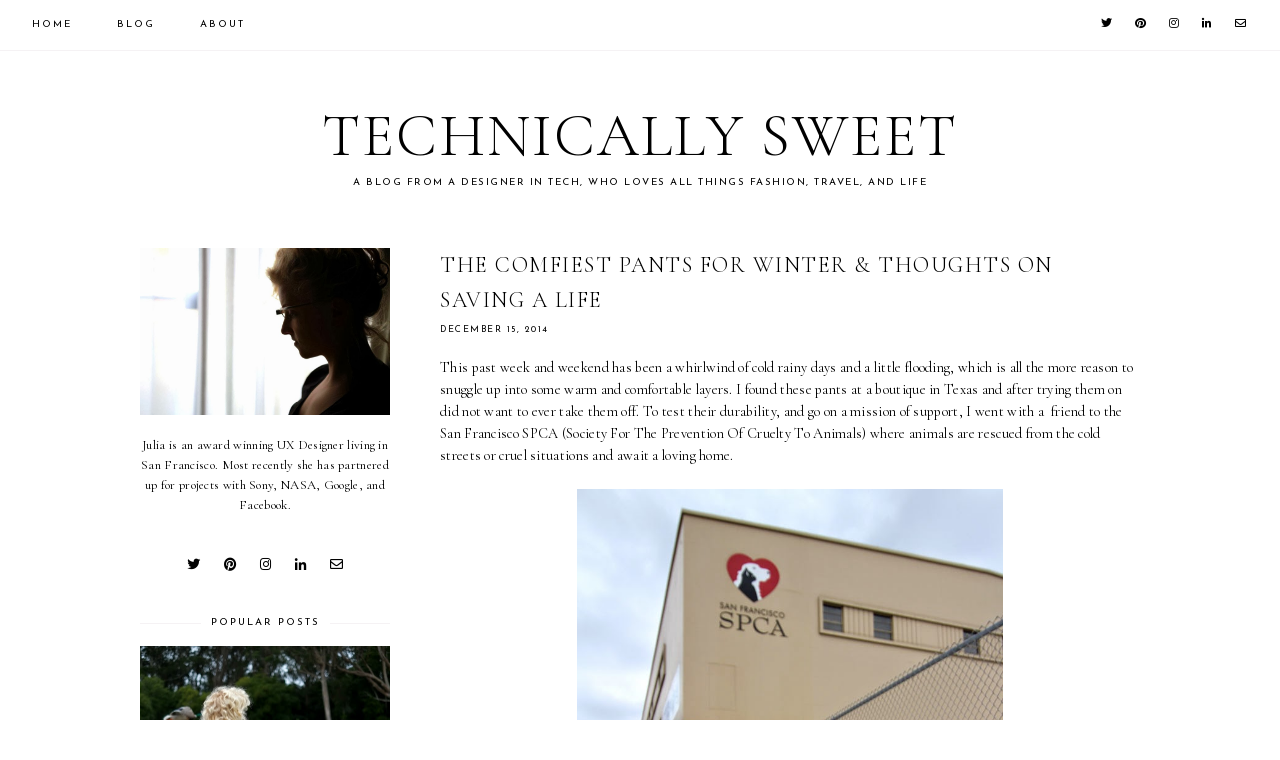

--- FILE ---
content_type: text/javascript; charset=UTF-8
request_url: http://www.technicallysweet.com/feeds/posts/default/-/NerdChic?alt=json-in-script&callback=related_results_labels_thumbs&max-results=30
body_size: 85607
content:
// API callback
related_results_labels_thumbs({"version":"1.0","encoding":"UTF-8","feed":{"xmlns":"http://www.w3.org/2005/Atom","xmlns$openSearch":"http://a9.com/-/spec/opensearchrss/1.0/","xmlns$blogger":"http://schemas.google.com/blogger/2008","xmlns$georss":"http://www.georss.org/georss","xmlns$gd":"http://schemas.google.com/g/2005","xmlns$thr":"http://purl.org/syndication/thread/1.0","id":{"$t":"tag:blogger.com,1999:blog-3716455465878167603"},"updated":{"$t":"2026-01-12T03:00:57.488-08:00"},"category":[{"term":"NerdChic"},{"term":"Wearables"},{"term":"Design"},{"term":"FashionTech"},{"term":"Featured"},{"term":"brainfood"},{"term":"Fashion Tech"},{"term":"#photography"},{"term":"#techdetox"},{"term":"#traveltech"},{"term":"Nerd Chic"},{"term":"Style"}],"title":{"type":"text","$t":"Technically Sweet"},"subtitle":{"type":"html","$t":"A blog from a designer in tech, who loves all things fashion, travel, and life"},"link":[{"rel":"http://schemas.google.com/g/2005#feed","type":"application/atom+xml","href":"http:\/\/www.technicallysweet.com\/feeds\/posts\/default"},{"rel":"self","type":"application/atom+xml","href":"http:\/\/www.blogger.com\/feeds\/3716455465878167603\/posts\/default\/-\/NerdChic?alt=json-in-script\u0026max-results=30"},{"rel":"alternate","type":"text/html","href":"http:\/\/www.technicallysweet.com\/search\/label\/NerdChic"},{"rel":"hub","href":"http://pubsubhubbub.appspot.com/"},{"rel":"next","type":"application/atom+xml","href":"http:\/\/www.blogger.com\/feeds\/3716455465878167603\/posts\/default\/-\/NerdChic\/-\/NerdChic?alt=json-in-script\u0026start-index=31\u0026max-results=30"}],"author":[{"name":{"$t":"TechnicallySweet"},"uri":{"$t":"http:\/\/www.blogger.com\/profile\/16194855217031796293"},"email":{"$t":"noreply@blogger.com"},"gd$image":{"rel":"http://schemas.google.com/g/2005#thumbnail","width":"16","height":"16","src":"https:\/\/img1.blogblog.com\/img\/b16-rounded.gif"}}],"generator":{"version":"7.00","uri":"http://www.blogger.com","$t":"Blogger"},"openSearch$totalResults":{"$t":"42"},"openSearch$startIndex":{"$t":"1"},"openSearch$itemsPerPage":{"$t":"30"},"entry":[{"id":{"$t":"tag:blogger.com,1999:blog-3716455465878167603.post-7850217986874674912"},"published":{"$t":"2016-11-24T10:47:00.002-08:00"},"updated":{"$t":"2018-07-29T11:24:36.737-07:00"},"category":[{"scheme":"http://www.blogger.com/atom/ns#","term":"NerdChic"},{"scheme":"http://www.blogger.com/atom/ns#","term":"Wearables"}],"title":{"type":"text","$t":"The Last of Fall - Friendsgiving Outfit and the only Wearables to Consider before Black Friday "},"content":{"type":"html","$t":"\u003Cdiv class=\"separator\" style=\"clear: both; text-align: left;\"\u003E\nThis year I have a lot to be thankful for. I live in a city wear diversity is not only accepted, it is celebrated. I'm spending my Thanksgiving with friends from all over the world, whose first languages are not English, and who I can learn from and laugh with and nationality and religion and race simply do not matter. This Thanksgiving, this 'Friendsgiving', I really pray that the rest of the world can soon forgive each other their differences and instead, celebrate one another as an opportunity to grow and develop as a human race. That's what Thanksgiving is really about anyways right? It's not so much about a good harvest and eating, but it's really an ode to this season of togetherness\u003C\/div\u003E\n\u003Cdiv class=\"separator\" style=\"clear: both; text-align: left;\"\u003E\n\u003Cbr \/\u003E\u003C\/div\u003E\n\u003Cdiv class=\"separator\" style=\"clear: both; text-align: left;\"\u003E\nAnyways, this is what is going through my mind as I sit down for coffee from my favorite place in the Sunset (\u003Ca href=\"http:\/\/www.andytownsf.com\/\" target=\"_blank\"\u003EAndyTown Coffee Roasters\u003C\/a\u003E). Now, if you're wondering what to wear to a Thanksgiving or Friendsgiving Holiday - here are a few ideas: \u0026nbsp;\u003C\/div\u003E\n\u003Cdiv class=\"separator\" style=\"clear: both; text-align: center;\"\u003E\n\u003Cbr \/\u003E\u003C\/div\u003E\n\u003Ctable align=\"center\" cellpadding=\"0\" cellspacing=\"0\" class=\"tr-caption-container\" style=\"margin-left: auto; margin-right: auto; text-align: center;\"\u003E\u003Ctbody\u003E\n\u003Ctr\u003E\u003Ctd style=\"text-align: center;\"\u003E\u003Ca href=\"https:\/\/blogger.googleusercontent.com\/img\/b\/R29vZ2xl\/AVvXsEhTiQ9Hx8ryAWtz1aUQqiwB-P2NEHioPy8FJyNbq1UYpATsTUpLcP3nkge3jpolM20a_0QacwhtH-TTolVy7K_v5uNPwU4znwF-E3l3favUUGfpKCJCzDg4oyOSRn7ZKPJK6Rq_BSoUf9k\/s1600\/6.jpg\" imageanchor=\"1\" style=\"margin-left: auto; margin-right: auto;\"\u003E\u003Cimg border=\"0\" src=\"https:\/\/blogger.googleusercontent.com\/img\/b\/R29vZ2xl\/AVvXsEhTiQ9Hx8ryAWtz1aUQqiwB-P2NEHioPy8FJyNbq1UYpATsTUpLcP3nkge3jpolM20a_0QacwhtH-TTolVy7K_v5uNPwU4znwF-E3l3favUUGfpKCJCzDg4oyOSRn7ZKPJK6Rq_BSoUf9k\/s1600\/6.jpg\" \/\u003E\u003C\/a\u003E\u003C\/td\u003E\u003C\/tr\u003E\n\u003Ctr\u003E\u003Ctd class=\"tr-caption\" style=\"text-align: center;\"\u003EWear something loose and comfortable like this floral romper with long sleeves. \u003Ca href=\"http:\/\/www.barneyswarehouse.com\/product\/barneys-new-york-floral-long-sleeve-romper-504732483.html?utm_source=google\u0026amp;utm_medium=cpc\u0026amp;cmpntype=pla\u0026amp;campaignid=377121769\u0026amp;adgroupid=20280589129\u0026amp;campaign=[PLA]%20-%20Barneys%20New%20York\u0026amp;adgroup=Barneys%20New%20York%20-%20Home%20-%20Other22\u0026amp;product_partition_id=125710330361\u0026amp;product_id=00505047324862\u0026amp;k_clickid=be3de98b-a6ca-4173-b38b-3211e87eee9a\u0026amp;gclid=Cj0KEQiAvNrBBRDe3IOwzLn6_O4BEiQAmbK-DgqosRL94IiYgaUuE7cNKrA2X95aaIWb2p3VQOTcyTcaAgVC8P8HAQ\" rel=\"nofollow\" target=\"_blank\"\u003EHere is one\u003C\/a\u003E that I've been eyeballing recently and it just went on sale.\u003C\/td\u003E\u003C\/tr\u003E\n\u003C\/tbody\u003E\u003C\/table\u003E\n\u003Cbr \/\u003E\n\u003Cdiv class=\"separator\" style=\"clear: both; text-align: center;\"\u003E\n\u003C\/div\u003E\n\u003Cbr \/\u003E\n\u003Ctable align=\"center\" cellpadding=\"0\" cellspacing=\"0\" class=\"tr-caption-container\" style=\"margin-left: auto; margin-right: auto; text-align: center;\"\u003E\u003Ctbody\u003E\n\u003Ctr\u003E\u003Ctd style=\"text-align: center;\"\u003E\u003Ca href=\"https:\/\/blogger.googleusercontent.com\/img\/b\/R29vZ2xl\/AVvXsEic4ZrpEsg6F5Zcc3Q_ybMEuwzYkg9qWNjLBfGw3a7c4JSzUSQ7dfpvL19-YrnLhzfgQ09oa13E2lKYAT3icSaS5D2NHPE1tHFhybow2x8DSWjsSSFxbKqk7ueAsgxAvqDwYaSh1Gr2_QA\/s1600\/4.jpg\" imageanchor=\"1\" style=\"margin-left: auto; margin-right: auto;\"\u003E\u003Cimg border=\"0\" height=\"428\" src=\"https:\/\/blogger.googleusercontent.com\/img\/b\/R29vZ2xl\/AVvXsEic4ZrpEsg6F5Zcc3Q_ybMEuwzYkg9qWNjLBfGw3a7c4JSzUSQ7dfpvL19-YrnLhzfgQ09oa13E2lKYAT3icSaS5D2NHPE1tHFhybow2x8DSWjsSSFxbKqk7ueAsgxAvqDwYaSh1Gr2_QA\/s640\/4.jpg\" width=\"640\" \/\u003E\u003C\/a\u003E\u003C\/td\u003E\u003C\/tr\u003E\n\u003Ctr\u003E\u003Ctd class=\"tr-caption\" style=\"text-align: center;\"\u003EKeep jewelry simple with a statement necklace - this one \u003Ca href=\"https:\/\/www.jcrew.com\/womens_category\/jewelry\/sale\/PRDOVR~66870\/66870.jsp\" rel=\"nofollow\" target=\"_blank\"\u003E(you can find it here)\u003C\/a\u003E is my good luck charm.\u003C\/td\u003E\u003C\/tr\u003E\n\u003C\/tbody\u003E\u003C\/table\u003E\n\u003Cbr \/\u003E\n\u003Ctable align=\"center\" cellpadding=\"0\" cellspacing=\"0\" class=\"tr-caption-container\" style=\"margin-left: auto; margin-right: auto; text-align: center;\"\u003E\u003Ctbody\u003E\n\u003Ctr\u003E\u003Ctd style=\"text-align: center;\"\u003E\u003Ca href=\"https:\/\/blogger.googleusercontent.com\/img\/b\/R29vZ2xl\/AVvXsEhamPmpPBjyv4SjHvkGlUphHJBFW_Fj6rTR2s7Ei3tpdn_nMkazhX1zQ0dmh9eVFQJs2OrEWEvvJGC12wru0lImc36sp_XGLDbAnh4cpRtxA6GM6hPm-CjhvAACNpxQIX-8MBxbKS8tCII\/s1600\/7.jpg\" imageanchor=\"1\" style=\"margin-left: auto; margin-right: auto;\"\u003E\u003Cimg border=\"0\" height=\"640\" src=\"https:\/\/blogger.googleusercontent.com\/img\/b\/R29vZ2xl\/AVvXsEhamPmpPBjyv4SjHvkGlUphHJBFW_Fj6rTR2s7Ei3tpdn_nMkazhX1zQ0dmh9eVFQJs2OrEWEvvJGC12wru0lImc36sp_XGLDbAnh4cpRtxA6GM6hPm-CjhvAACNpxQIX-8MBxbKS8tCII\/s640\/7.jpg\" width=\"408\" \/\u003E\u003C\/a\u003E\u003C\/td\u003E\u003C\/tr\u003E\n\u003Ctr\u003E\u003Ctd class=\"tr-caption\" style=\"text-align: center;\"\u003EThe only wearables I'd recommend you gift this year... I like the \u003Ca href=\"https:\/\/www.bhphotovideo.com\/bnh\/controller\/home?O=\u0026amp;sku=1187199\u0026amp;gclid=Cj0KEQiAvNrBBRDe3IOwzLn6_O4BEiQAmbK-DjaEbHuUNhHitWt-q3F3bLCTg_yg8CYlWTByqOPI9s8aAmVK8P8HAQ\u0026amp;is=REG\u0026amp;ap=y\u0026amp;m=Y\u0026amp;c3api=1876%2C92051678762%2C\u0026amp;A=details\u0026amp;Q=\" target=\"_blank\"\u003EApple Watch Sport \u003C\/a\u003Eand \u003Ca href=\"http:\/\/www.technicallysweet.com\/2016\/10\/the-bellabeat-leaf-full-review-plus.html\" target=\"_blank\"\u003EBella Beat Leaf \u003C\/a\u003Efor two different reasons. The Apple Watch Sport is a great way to keep track of the time, weather, and incoming phone calls without always carrying around your phone. And the Bella Beat Leaf is the only activity tracker that is cute enough to pair with any outfit.\u0026nbsp;\u003C\/td\u003E\u003C\/tr\u003E\n\u003C\/tbody\u003E\u003C\/table\u003E\n\u003Cbr \/\u003E\n\u003Ctable align=\"center\" cellpadding=\"0\" cellspacing=\"0\" class=\"tr-caption-container\" style=\"margin-left: auto; margin-right: auto; text-align: center;\"\u003E\u003Ctbody\u003E\n\u003Ctr\u003E\u003Ctd style=\"text-align: center;\"\u003E\u003Ca href=\"https:\/\/blogger.googleusercontent.com\/img\/b\/R29vZ2xl\/AVvXsEhlFz0nSrQpuvPtNKL-R9y99zANTMGFW0X0Y0joLvPILRjwfgBGi4ZxCmtzYiw3wiGx4tvomLI_LWm2Js7uXFpYAMxDjayA_ehveEKb8M8zmPujBZ_mbfMwS5WhY4gWveqkNSdRP8223vM\/s1600\/5.jpg\" imageanchor=\"1\" style=\"margin-left: auto; margin-right: auto;\"\u003E\u003Cimg border=\"0\" height=\"640\" src=\"https:\/\/blogger.googleusercontent.com\/img\/b\/R29vZ2xl\/AVvXsEhlFz0nSrQpuvPtNKL-R9y99zANTMGFW0X0Y0joLvPILRjwfgBGi4ZxCmtzYiw3wiGx4tvomLI_LWm2Js7uXFpYAMxDjayA_ehveEKb8M8zmPujBZ_mbfMwS5WhY4gWveqkNSdRP8223vM\/s640\/5.jpg\" width=\"370\" \/\u003E\u003C\/a\u003E\u003C\/td\u003E\u003C\/tr\u003E\n\u003Ctr\u003E\u003Ctd class=\"tr-caption\" style=\"text-align: center;\"\u003EAdd accessories like fall booties and a hat to polish of a look.\u003C\/td\u003E\u003C\/tr\u003E\n\u003C\/tbody\u003E\u003C\/table\u003E\n\u003Cbr \/\u003E\n\u003Ctable align=\"center\" cellpadding=\"0\" cellspacing=\"0\" class=\"tr-caption-container\" style=\"margin-left: auto; margin-right: auto; text-align: center;\"\u003E\u003Ctbody\u003E\n\u003Ctr\u003E\u003Ctd style=\"text-align: center;\"\u003E\u003Ca href=\"https:\/\/blogger.googleusercontent.com\/img\/b\/R29vZ2xl\/AVvXsEi-KsviH1-fkwtZ5MdUaM9LG-JXMSfbeRM5gyBO00_P4X2Kt9QVvAsYhXy7aHUvYsDR2i742puY9ktYpavqLQ8w01glyVTVxQ6JWVP1GgBWObRzrwlRenyL33fDMq_WgTja-g044xqouco\/s1600\/9.jpg\" imageanchor=\"1\" style=\"margin-left: auto; margin-right: auto;\"\u003E\u003Cimg border=\"0\" height=\"640\" src=\"https:\/\/blogger.googleusercontent.com\/img\/b\/R29vZ2xl\/AVvXsEi-KsviH1-fkwtZ5MdUaM9LG-JXMSfbeRM5gyBO00_P4X2Kt9QVvAsYhXy7aHUvYsDR2i742puY9ktYpavqLQ8w01glyVTVxQ6JWVP1GgBWObRzrwlRenyL33fDMq_WgTja-g044xqouco\/s640\/9.jpg\" width=\"404\" \/\u003E\u003C\/a\u003E\u003C\/td\u003E\u003C\/tr\u003E\n\u003Ctr\u003E\u003Ctd class=\"tr-caption\" style=\"text-align: center;\"\u003EIf it's chilly you can also throw on a jacket. This military-style lightweight cover will go with \u003Cu\u003Eanything.\u003C\/u\u003E\u003C\/td\u003E\u003C\/tr\u003E\n\u003C\/tbody\u003E\u003C\/table\u003E\n\u003Cbr \/\u003E\n\u003Cdiv class=\"separator\" style=\"clear: both; text-align: center;\"\u003E\n\u003Ca href=\"https:\/\/blogger.googleusercontent.com\/img\/b\/R29vZ2xl\/AVvXsEgXq7KWVfZbzicEsaqPQBmRgTmlGnfWyb5e-VVFSjSmzUZyBI-DfREzUlTBbPHktx0cgXvM_l3JW5W04patB41ao8HqDonTj3WzzAXlXdn8pZumK1rsgivGctlK4sIheZPSTg3bmO4WkTQ\/s1600\/8.jpg\" imageanchor=\"1\" style=\"margin-left: 1em; margin-right: 1em;\"\u003E\u003Cimg border=\"0\" height=\"640\" src=\"https:\/\/blogger.googleusercontent.com\/img\/b\/R29vZ2xl\/AVvXsEgXq7KWVfZbzicEsaqPQBmRgTmlGnfWyb5e-VVFSjSmzUZyBI-DfREzUlTBbPHktx0cgXvM_l3JW5W04patB41ao8HqDonTj3WzzAXlXdn8pZumK1rsgivGctlK4sIheZPSTg3bmO4WkTQ\/s640\/8.jpg\" width=\"632\" \/\u003E\u003C\/a\u003E\u003C\/div\u003E\n\u003Cdiv class=\"separator\" style=\"clear: both; text-align: center;\"\u003E\n\u003Cbr \/\u003E\u003C\/div\u003E\n\u003Cbr \/\u003E\n\u003Ca name='more'\u003E\u003C\/a\u003E\u003Cbr \/\u003E\n\u003Ctable align=\"center\" cellpadding=\"0\" cellspacing=\"0\" class=\"tr-caption-container\" style=\"margin-left: auto; margin-right: auto; text-align: center;\"\u003E\u003Ctbody\u003E\n\u003Ctr\u003E\u003Ctd style=\"text-align: center;\"\u003E\u003Ca href=\"https:\/\/blogger.googleusercontent.com\/img\/b\/R29vZ2xl\/AVvXsEj94qwVl9fSylSp9902gGuGPEgCn7PQ8gIHw-ucsSq_CAe_mVvNeQcB157G_JDRVuPm501NALoHcX31x5jmZu9vXmB6H_nMQo99KIdWF6oCO0IgNnKSamP9kqeDXvNH13jwbd4N3mFRm5s\/s1600\/3.jpg\" imageanchor=\"1\" style=\"margin-left: auto; margin-right: auto;\"\u003E\u003Cimg border=\"0\" height=\"640\" src=\"https:\/\/blogger.googleusercontent.com\/img\/b\/R29vZ2xl\/AVvXsEj94qwVl9fSylSp9902gGuGPEgCn7PQ8gIHw-ucsSq_CAe_mVvNeQcB157G_JDRVuPm501NALoHcX31x5jmZu9vXmB6H_nMQo99KIdWF6oCO0IgNnKSamP9kqeDXvNH13jwbd4N3mFRm5s\/s640\/3.jpg\" width=\"586\" \/\u003E\u003C\/a\u003E\u003C\/td\u003E\u003C\/tr\u003E\n\u003Ctr\u003E\u003Ctd class=\"tr-caption\" style=\"text-align: center;\"\u003ETry a dollop of whipped cream on your coffee instead of adding milk - it's absolutely delicious and on-brand for the holiday season.\u003C\/td\u003E\u003C\/tr\u003E\n\u003C\/tbody\u003E\u003C\/table\u003E\n\u003Cbr \/\u003E\n\u003Cdiv class=\"separator\" style=\"clear: both; text-align: center;\"\u003E\n\u003Ca href=\"https:\/\/blogger.googleusercontent.com\/img\/b\/R29vZ2xl\/AVvXsEixWo9pDajhMZ8C4PDI25-EsBlGZsr7AkhxVUBkCKcNmA6aNSsTk5aPQrtS7eSD6irVKc12R51JQZ0KnC3kugDz5m8rRmPjGD7EH898DSpOl5a7Q2njsfuy74jUri1k_zPhogr7kJY7q7U\/s1600\/1.jpg\" imageanchor=\"1\" style=\"margin-left: 1em; margin-right: 1em;\"\u003E\u003Cimg border=\"0\" height=\"640\" src=\"https:\/\/blogger.googleusercontent.com\/img\/b\/R29vZ2xl\/AVvXsEixWo9pDajhMZ8C4PDI25-EsBlGZsr7AkhxVUBkCKcNmA6aNSsTk5aPQrtS7eSD6irVKc12R51JQZ0KnC3kugDz5m8rRmPjGD7EH898DSpOl5a7Q2njsfuy74jUri1k_zPhogr7kJY7q7U\/s640\/1.jpg\" width=\"640\" \/\u003E\u003C\/a\u003E\u003C\/div\u003E\n\u003Cdiv class=\"separator\" style=\"clear: both; text-align: center;\"\u003E\n\u003Cbr \/\u003E\u003C\/div\u003E\n\u003Cbr \/\u003E\n\u003Cdiv class=\"separator\" style=\"clear: both; text-align: left;\"\u003E\nHope you have a great day today as you celebrate with people who make you feel happy, comfortable and grateful to be together. Happy Thanksgiving!\u003C\/div\u003E\n\u003Cdiv class=\"separator\" style=\"clear: both; text-align: left;\"\u003E\n\u003Cbr \/\u003E\u003C\/div\u003E\n\u003Cdiv class=\"separator\" style=\"clear: both; text-align: left;\"\u003E\nXO Julia\u003C\/div\u003E\n\u003Cbr \/\u003E\n\u003Cdiv class=\"separator\" style=\"clear: both; text-align: center;\"\u003E\n\u003Cbr \/\u003E\u003C\/div\u003E\n\u003Cbr \/\u003E\n\u003Ci\u003E\u003Cspan style=\"color: #444444;\"\u003EThanks for reading! F\u003C\/span\u003E\u003C\/i\u003E\u003Ci\u003E\u003Cspan style=\"color: #444444;\"\u003Eind my live updates on\u0026nbsp;\u003Ca href=\"http:\/\/instagram.com\/technicallysweet\" target=\"_blank\"\u003EInstagram\u003C\/a\u003E,\u0026nbsp;\u003Ca href=\"https:\/\/twitter.com\/jframel\" target=\"_blank\"\u003ETwitter\u003C\/a\u003E\u0026nbsp;and Snapchat (@jframel).\u0026nbsp;\u003C\/span\u003E\u003C\/i\u003E\u003Ci\u003E\u003Cspan style=\"color: #444444;\"\u003EThese opinions are all my own and may contain affiliate links.\u0026nbsp;\u003C\/span\u003E\u003C\/i\u003E\u003Cbr \/\u003E\n\u003Cbr \/\u003E\n\u003Cbr \/\u003E\n\u003Cdiv class=\"separator\" style=\"clear: both; text-align: center;\"\u003E\n\u003C\/div\u003E\n\u003Cbr \/\u003E\n\u003Cbr \/\u003E\n\u003Cdiv class=\"separator\" style=\"clear: both; text-align: center;\"\u003E\n\u003C\/div\u003E\n\u003Cbr \/\u003E\n\u003Cdiv class=\"separator\" style=\"clear: both; text-align: center;\"\u003E\n\u003Cbr \/\u003E\u003C\/div\u003E\n\u003Cbr \/\u003E\n\u003Cbr \/\u003E\n\u003Cdiv class=\"separator\" style=\"clear: both; text-align: center;\"\u003E\n\u003Cbr \/\u003E\u003C\/div\u003E\n\u003Cbr \/\u003E"},"link":[{"rel":"replies","type":"application/atom+xml","href":"http:\/\/www.technicallysweet.com\/feeds\/7850217986874674912\/comments\/default","title":"Post Comments"},{"rel":"replies","type":"text/html","href":"http:\/\/www.technicallysweet.com\/2016\/11\/the-last-of-fall-friendsgiving-outfit.html#comment-form","title":"0 Comments"},{"rel":"edit","type":"application/atom+xml","href":"http:\/\/www.blogger.com\/feeds\/3716455465878167603\/posts\/default\/7850217986874674912"},{"rel":"self","type":"application/atom+xml","href":"http:\/\/www.blogger.com\/feeds\/3716455465878167603\/posts\/default\/7850217986874674912"},{"rel":"alternate","type":"text/html","href":"http:\/\/www.technicallysweet.com\/2016\/11\/the-last-of-fall-friendsgiving-outfit.html","title":"The Last of Fall - Friendsgiving Outfit and the only Wearables to Consider before Black Friday "}],"author":[{"name":{"$t":"TechnicallySweet"},"uri":{"$t":"http:\/\/www.blogger.com\/profile\/16194855217031796293"},"email":{"$t":"noreply@blogger.com"},"gd$image":{"rel":"http://schemas.google.com/g/2005#thumbnail","width":"16","height":"16","src":"https:\/\/img1.blogblog.com\/img\/b16-rounded.gif"}}],"media$thumbnail":{"xmlns$media":"http://search.yahoo.com/mrss/","url":"https:\/\/blogger.googleusercontent.com\/img\/b\/R29vZ2xl\/AVvXsEhTiQ9Hx8ryAWtz1aUQqiwB-P2NEHioPy8FJyNbq1UYpATsTUpLcP3nkge3jpolM20a_0QacwhtH-TTolVy7K_v5uNPwU4znwF-E3l3favUUGfpKCJCzDg4oyOSRn7ZKPJK6Rq_BSoUf9k\/s72-c\/6.jpg","height":"72","width":"72"},"thr$total":{"$t":"0"}},{"id":{"$t":"tag:blogger.com,1999:blog-3716455465878167603.post-3195803813775321200"},"published":{"$t":"2016-08-21T22:33:00.000-07:00"},"updated":{"$t":"2016-08-22T07:11:19.759-07:00"},"category":[{"scheme":"http://www.blogger.com/atom/ns#","term":"NerdChic"}],"title":{"type":"text","$t":"A Sci-Fi Scene in Switzerland"},"content":{"type":"html","$t":"On a recent trip touring parts of France and Switzerland, I came across the most wonderful place. The beautiful and completely unassuming village of\u003Ca href=\"https:\/\/www.google.com\/search?q=gruyeres\u0026amp;oq=gruyeres\u0026amp;aqs=chrome..69i57.3095j0j4\u0026amp;sourceid=chrome\u0026amp;ie=UTF-8\" rel=\"nofollow\" target=\"_blank\"\u003E Gruyères\u003C\/a\u003E. This 400 year old city is mostly known for it's delicious cheese, but is also the birthplace of Swiss Science Fiction artist and designer, H.R. Giger. You have probably seen his work if you have every watched one of the most epic films of all-time, \u003Ca href=\"http:\/\/www.imdb.com\/title\/tt0078748\/\" rel=\"nofollow\" target=\"_blank\"\u003EAlien\u003C\/a\u003E. (If not, please go rent or stream it immediately.)\u003Cbr \/\u003E\n\u003Cdiv class=\"separator\" style=\"clear: both; text-align: center;\"\u003E\n\u003C\/div\u003E\n\u003Cbr \/\u003E\n\u003Ctable align=\"center\" cellpadding=\"0\" cellspacing=\"0\" class=\"tr-caption-container\" style=\"margin-left: auto; margin-right: auto; text-align: center;\"\u003E\u003Ctbody\u003E\n\u003Ctr\u003E\u003Ctd style=\"text-align: center;\"\u003E\u003Cspan style=\"margin-left: auto; margin-right: auto;\"\u003E\u003Ca href=\"https:\/\/www.google.com\/destination\/map?q=gruyere+destination\u0026amp;sa=X\u0026amp;biw=1242\u0026amp;bih=736\u0026amp;site=search\u0026amp;output=search\u0026amp;dest_mid=\/m\/096mv\u0026amp;poi_mid=\/m\/03y662b\" target=\"_blank\"\u003E\u003Cimg border=\"0\" height=\"426\" src=\"https:\/\/blogger.googleusercontent.com\/img\/b\/R29vZ2xl\/AVvXsEioranjutsYDQlMoE0NHOvBj7JfaBTjBXqi89nyiwXs79eXbaPakurCSGZTEom70hVzCfPkM4YYT7buaraUfRVrFgGrYY2T7r3FLewz-mmN7-f4EtHVjp4eBP_P4MQ0KAhqfJDco7rNz-g\/s640\/town_3.jpg\" width=\"640\" \/\u003E\u003C\/a\u003E\u003C\/span\u003E\u003C\/td\u003E\u003C\/tr\u003E\n\u003Ctr\u003E\u003Ctd class=\"tr-caption\" style=\"text-align: center;\"\u003EGruyères was basically like opening the first page of a fairytale.\u0026nbsp;This is a peek at the castle, \u003Ca href=\"https:\/\/www.google.com\/maps\/place\/Ch%C3%A2teau+de+Gruy%C3%A8res\/@46.584744,7.084081,15z\/data=!4m5!3m4!1s0x0:0x546c034ec4fcdfaa!8m2!3d46.584744!4d7.084081\" rel=\"nofollow\" target=\"_blank\"\u003EChâteau de Gruyères\u003C\/a\u003E.\u003C\/td\u003E\u003C\/tr\u003E\n\u003C\/tbody\u003E\u003C\/table\u003E\n\u003Cdiv class=\"separator\" style=\"clear: both; text-align: center;\"\u003E\n\u003Cbr \/\u003E\u003C\/div\u003E\n\u003Ctable align=\"center\" cellpadding=\"0\" cellspacing=\"0\" class=\"tr-caption-container\" style=\"margin-left: auto; margin-right: auto; text-align: center;\"\u003E\u003Ctbody\u003E\n\u003Ctr\u003E\u003Ctd style=\"text-align: center;\"\u003E\u003Ca href=\"https:\/\/blogger.googleusercontent.com\/img\/b\/R29vZ2xl\/AVvXsEipP0RV2_B9vxlq2sKW4FY1zgUaxPCvWBwSR4Y3LbltbVSbun63PB79CEV8_OJ2_wl3DAWIlcmFk2Rdt0iWO4EdIycT4-r7XBRHcLqCbneuqaF0Gcrj-0oYpX4phZU-PSn9bCgMhWjJOCU\/s1600\/town_1.jpg\" imageanchor=\"1\" style=\"margin-left: auto; margin-right: auto;\"\u003E\u003Cimg border=\"0\" height=\"496\" src=\"https:\/\/blogger.googleusercontent.com\/img\/b\/R29vZ2xl\/AVvXsEipP0RV2_B9vxlq2sKW4FY1zgUaxPCvWBwSR4Y3LbltbVSbun63PB79CEV8_OJ2_wl3DAWIlcmFk2Rdt0iWO4EdIycT4-r7XBRHcLqCbneuqaF0Gcrj-0oYpX4phZU-PSn9bCgMhWjJOCU\/s640\/town_1.jpg\" width=\"640\" \/\u003E\u003C\/a\u003E\u003C\/td\u003E\u003C\/tr\u003E\n\u003Ctr\u003E\u003Ctd class=\"tr-caption\" style=\"text-align: center;\"\u003EThe entire village.\u0026nbsp;\u003C\/td\u003E\u003C\/tr\u003E\n\u003C\/tbody\u003E\u003C\/table\u003E\n\u003Cdiv class=\"separator\" style=\"clear: both; text-align: center;\"\u003E\n\u003Cbr \/\u003E\u003C\/div\u003E\n\u003Cbr \/\u003E\n\u003Ctable align=\"center\" cellpadding=\"0\" cellspacing=\"0\" class=\"tr-caption-container\" style=\"margin-left: auto; margin-right: auto; text-align: center;\"\u003E\u003Ctbody\u003E\n\u003Ctr\u003E\u003Ctd style=\"text-align: center;\"\u003E\u003Ca href=\"https:\/\/blogger.googleusercontent.com\/img\/b\/R29vZ2xl\/AVvXsEhcqfx9OY1UZPgPge1gpiz03nOXn7MMTr052gLBxTggNHp8XfQsZOXsdqOml9dBZtows9pCxErO5NWcYpPVZOBLGKV81-wPD5aDb0at_MuhLcOXosUcOQwA3mnh3OPg3ay7zcYyzfGvF2A\/s1600\/interior_2.jpg\" imageanchor=\"1\" style=\"margin-left: auto; margin-right: auto;\"\u003E\u003Cimg border=\"0\" height=\"640\" src=\"https:\/\/blogger.googleusercontent.com\/img\/b\/R29vZ2xl\/AVvXsEhcqfx9OY1UZPgPge1gpiz03nOXn7MMTr052gLBxTggNHp8XfQsZOXsdqOml9dBZtows9pCxErO5NWcYpPVZOBLGKV81-wPD5aDb0at_MuhLcOXosUcOQwA3mnh3OPg3ay7zcYyzfGvF2A\/s640\/interior_2.jpg\" width=\"454\" \/\u003E\u003C\/a\u003E\u003C\/td\u003E\u003C\/tr\u003E\n\u003Ctr\u003E\u003Ctd class=\"tr-caption\" style=\"text-align: center;\"\u003EFirst entrance to the museum sits at the far edge of town\u003C\/td\u003E\u003C\/tr\u003E\n\u003C\/tbody\u003E\u003C\/table\u003E\n\u003Cbr \/\u003E\n\u003Cdiv class=\"separator\" style=\"clear: both; text-align: center;\"\u003E\n\u003Ca href=\"https:\/\/blogger.googleusercontent.com\/img\/b\/R29vZ2xl\/AVvXsEiAj5aqHBmVrAxxU8bDyPBEZPqbg-ZxK-6V89NNLNNlPJlHYFhEN7HOboGzWu3gHLOiMnhm43050JTSdHr7scKhb-Yx4xbvHZQQ6RHJo285qrQjq1cChaBnZBfA5ZUj_g9aRob0spVWGDM\/s1600\/final_add_3.jpg\" imageanchor=\"1\" style=\"margin-left: 1em; margin-right: 1em;\"\u003E\u003Cimg border=\"0\" height=\"640\" src=\"https:\/\/blogger.googleusercontent.com\/img\/b\/R29vZ2xl\/AVvXsEiAj5aqHBmVrAxxU8bDyPBEZPqbg-ZxK-6V89NNLNNlPJlHYFhEN7HOboGzWu3gHLOiMnhm43050JTSdHr7scKhb-Yx4xbvHZQQ6RHJo285qrQjq1cChaBnZBfA5ZUj_g9aRob0spVWGDM\/s640\/final_add_3.jpg\" width=\"426\" \/\u003E\u003C\/a\u003E\u003C\/div\u003E\n\u003Cbr \/\u003E\nEven though the place itself felt very much like a fairytale with a happy ending, walking into the entrance of the Giger legacy turned the scene quickly from fairytale into an exciting nightmare.\u003Cbr \/\u003E\n\u003Cbr \/\u003E\n\u003Cdiv class=\"separator\" style=\"clear: both; text-align: center;\"\u003E\n\u003Ca href=\"https:\/\/blogger.googleusercontent.com\/img\/b\/R29vZ2xl\/AVvXsEhKdl0RKM0BtvobqVSKrEpi3KytoTkQfAFBqF87KFPGAoHTMYxbONaP_k9x4HP9x1BHcu0hWcbUlnt5msYjoMCUssjWr7J_KE2pTrqqm-KmkE5EKkjabqOZJgqYe9o2Ac5SS8Cds1Z5qqc\/s1600\/interior_6.jpg\" imageanchor=\"1\" style=\"margin-left: 1em; margin-right: 1em;\"\u003E\u003Cimg border=\"0\" height=\"400\" src=\"https:\/\/blogger.googleusercontent.com\/img\/b\/R29vZ2xl\/AVvXsEhKdl0RKM0BtvobqVSKrEpi3KytoTkQfAFBqF87KFPGAoHTMYxbONaP_k9x4HP9x1BHcu0hWcbUlnt5msYjoMCUssjWr7J_KE2pTrqqm-KmkE5EKkjabqOZJgqYe9o2Ac5SS8Cds1Z5qqc\/s400\/interior_6.jpg\" width=\"248\" \/\u003E\u003C\/a\u003E\u003Ca href=\"https:\/\/blogger.googleusercontent.com\/img\/b\/R29vZ2xl\/AVvXsEiQEGfUZLvUEAMSirFnaIeccuFxC6R1_thLZXB6lxNwvA7kcQr18iOunGzi7JB_V6GBj3RZg4fWzYmVUO3BkS5EgS-4Rnp80mh4ooVeXz4RSkZbvTV0Ianx9IqvDLXMiILwNoBHOP86tT8\/s1600\/final_add_1.jpg\" imageanchor=\"1\" style=\"margin-left: 1em; margin-right: 1em;\"\u003E\u003Cimg border=\"0\" height=\"400\" src=\"https:\/\/blogger.googleusercontent.com\/img\/b\/R29vZ2xl\/AVvXsEiQEGfUZLvUEAMSirFnaIeccuFxC6R1_thLZXB6lxNwvA7kcQr18iOunGzi7JB_V6GBj3RZg4fWzYmVUO3BkS5EgS-4Rnp80mh4ooVeXz4RSkZbvTV0Ianx9IqvDLXMiILwNoBHOP86tT8\/s400\/final_add_1.jpg\" width=\"327\" \/\u003E\u003C\/a\u003E\u003C\/div\u003E\n\u003Cdiv class=\"separator\" style=\"clear: both; text-align: center;\"\u003E\n\u003Cbr \/\u003E\u003C\/div\u003E\nIt's unfortunate that I could not include photos of the museum itself as they are not allowed and I wanted to respect that rule, however the Giger Bar allows anyone a glimpse at the style and intricacies of the interior. Enjoying a quick cappuccino here felt like I was in an Alien ship about to take off into outer-space. \u003Cbr \/\u003E\n\u003Cbr \/\u003E\n\u003Cdiv class=\"separator\" style=\"clear: both; text-align: center;\"\u003E\n\u003Ca href=\"https:\/\/blogger.googleusercontent.com\/img\/b\/R29vZ2xl\/AVvXsEhTkKbNn1q_LGO95kodEYPpjR6KOod5aQOL-ezn0C-q2EF7T4eAC4YbAipaegm5INX6uMAJlfbZrg7FmHkhGcRJfMXPQxAweZbKYwDt5Dt0zOGNn8T9Q30f3zofpbGEiGeq-AnIYtBaE00\/s1600\/interior_5.jpg\" imageanchor=\"1\" style=\"margin-left: 1em; margin-right: 1em;\"\u003E\u003Cimg border=\"0\" height=\"640\" src=\"https:\/\/blogger.googleusercontent.com\/img\/b\/R29vZ2xl\/AVvXsEhTkKbNn1q_LGO95kodEYPpjR6KOod5aQOL-ezn0C-q2EF7T4eAC4YbAipaegm5INX6uMAJlfbZrg7FmHkhGcRJfMXPQxAweZbKYwDt5Dt0zOGNn8T9Q30f3zofpbGEiGeq-AnIYtBaE00\/s640\/interior_5.jpg\" width=\"426\" \/\u003E\u003C\/a\u003E\u003C\/div\u003E\n\u003Cdiv class=\"separator\" style=\"clear: both; text-align: center;\"\u003E\n\u003Cbr \/\u003E\u003C\/div\u003E\n\u003Cdiv class=\"separator\" style=\"clear: both; text-align: center;\"\u003E\n\u003Ca href=\"https:\/\/blogger.googleusercontent.com\/img\/b\/R29vZ2xl\/AVvXsEiQHi9XzUdOUCxIuAMfN5P1WtMBEl00RV2Mz9_3JWRFFO9fJh5o5BrHdMX_mKyALIao6Xn3omLSnlCLsKf9VtLWjfaa1Z2vv0CN3vGuhuKLS4z4RFxxVNdZJlTuHgoUehbAE1dfj-2czJk\/s1600\/final_add_2.jpg\" imageanchor=\"1\" style=\"margin-left: 1em; margin-right: 1em;\"\u003E\u003Cimg border=\"0\" height=\"640\" src=\"https:\/\/blogger.googleusercontent.com\/img\/b\/R29vZ2xl\/AVvXsEiQHi9XzUdOUCxIuAMfN5P1WtMBEl00RV2Mz9_3JWRFFO9fJh5o5BrHdMX_mKyALIao6Xn3omLSnlCLsKf9VtLWjfaa1Z2vv0CN3vGuhuKLS4z4RFxxVNdZJlTuHgoUehbAE1dfj-2czJk\/s640\/final_add_2.jpg\" width=\"426\" \/\u003E\u003C\/a\u003E\u003C\/div\u003E\n\u003Cbr \/\u003E\n\u003Cdiv class=\"separator\" style=\"clear: both; text-align: center;\"\u003E\n\u003Ca href=\"https:\/\/blogger.googleusercontent.com\/img\/b\/R29vZ2xl\/AVvXsEiDzl3Z5Y0N33Nv3wk4o8gabBhRwLjtOuB-o8YH4_nYOV75_EOobpMldW65DSbV7CZissVm_tIr9NSI6aPj41JF0g37G6Za_vf-eOFUL9VO-hTiNjT92GsFZRVveqzUYkY2wwrwz7Djvsw\/s1600\/interior_1.jpg\" imageanchor=\"1\" style=\"margin-left: 1em; margin-right: 1em;\"\u003E\u003Cimg border=\"0\" height=\"426\" src=\"https:\/\/blogger.googleusercontent.com\/img\/b\/R29vZ2xl\/AVvXsEiDzl3Z5Y0N33Nv3wk4o8gabBhRwLjtOuB-o8YH4_nYOV75_EOobpMldW65DSbV7CZissVm_tIr9NSI6aPj41JF0g37G6Za_vf-eOFUL9VO-hTiNjT92GsFZRVveqzUYkY2wwrwz7Djvsw\/s640\/interior_1.jpg\" width=\"640\" \/\u003E\u003C\/a\u003E\u003C\/div\u003E\n\u003Cbr \/\u003E\n\u003Cdiv class=\"separator\" style=\"clear: both; text-align: center;\"\u003E\n\u003Ca href=\"https:\/\/blogger.googleusercontent.com\/img\/b\/R29vZ2xl\/AVvXsEgXGqF3FWBupx724LjlDdeZcohonYvlL-2GzSA0ufkUgjUekO84SB3KyAk_mQrg5IUkGihu3QZOM87H65kdvVdMGLS_tW5QNDO-Rui2pMX_UcsUsLGOCJfz6oXcrgyDhIPfbb09RORNkmA\/s1600\/interior_7.jpg\" imageanchor=\"1\" style=\"margin-left: 1em; margin-right: 1em;\"\u003E\u003Cimg border=\"0\" height=\"462\" src=\"https:\/\/blogger.googleusercontent.com\/img\/b\/R29vZ2xl\/AVvXsEgXGqF3FWBupx724LjlDdeZcohonYvlL-2GzSA0ufkUgjUekO84SB3KyAk_mQrg5IUkGihu3QZOM87H65kdvVdMGLS_tW5QNDO-Rui2pMX_UcsUsLGOCJfz6oXcrgyDhIPfbb09RORNkmA\/s640\/interior_7.jpg\" width=\"640\" \/\u003E\u003C\/a\u003E\u003C\/div\u003E\n\u003Cdiv class=\"separator\" style=\"clear: both; text-align: center;\"\u003E\n\u003C\/div\u003E\n\u003Cbr \/\u003E\n\u003Cdiv class=\"separator\" style=\"clear: both; text-align: center;\"\u003E\n\u003Ca href=\"https:\/\/blogger.googleusercontent.com\/img\/b\/R29vZ2xl\/AVvXsEi7HvciDPapYdVgejoWElxqtmvA6ZRD7MxCWC7kogv6pkklZvnfVQiNMHlDT96eQu0GtK9GzUXD8v0E-16TqAQ8l-gcDkPg-TcCx0e444p5vZix1DEdZtB1f_A_Y9nBWm8S_uEKhP0XzBU\/s1600\/julia_4.jpg\" imageanchor=\"1\" style=\"margin-left: 1em; margin-right: 1em;\"\u003E\u003Cimg border=\"0\" height=\"640\" src=\"https:\/\/blogger.googleusercontent.com\/img\/b\/R29vZ2xl\/AVvXsEi7HvciDPapYdVgejoWElxqtmvA6ZRD7MxCWC7kogv6pkklZvnfVQiNMHlDT96eQu0GtK9GzUXD8v0E-16TqAQ8l-gcDkPg-TcCx0e444p5vZix1DEdZtB1f_A_Y9nBWm8S_uEKhP0XzBU\/s640\/julia_4.jpg\" width=\"426\" \/\u003E\u003C\/a\u003E\u003C\/div\u003E\n\u003Cdiv class=\"separator\" style=\"clear: both; text-align: center;\"\u003E\n\u003Cbr \/\u003E\u003C\/div\u003E\n\u003Cdiv class=\"separator\" style=\"clear: both; text-align: center;\"\u003E\n\u003C\/div\u003E\n\u003Ca name='more'\u003E\u003C\/a\u003E\u003Cbr \/\u003E\n\u003Cbr \/\u003E\n\u003Ctable align=\"center\" cellpadding=\"0\" cellspacing=\"0\" class=\"tr-caption-container\" style=\"margin-left: auto; margin-right: auto; text-align: center;\"\u003E\u003Ctbody\u003E\n\u003Ctr\u003E\u003Ctd style=\"text-align: center;\"\u003E\u003Ca href=\"https:\/\/blogger.googleusercontent.com\/img\/b\/R29vZ2xl\/AVvXsEjhmSaFVPLxXOiw4ga41mAdD3jFA08JRt0zU09ViXG8HwhFb_wcrzgr1WnPKMmAfou4IVPIC_d_BD22zStsnbKtVc9yKMW2gomR3HDiqyThqe5Dhmp5kq2qAABEyqrdIEbApzCa68ca5XQ\/s1600\/town_5.jpg\" imageanchor=\"1\" style=\"margin-left: auto; margin-right: auto;\"\u003E\u003Cimg border=\"0\" height=\"604\" src=\"https:\/\/blogger.googleusercontent.com\/img\/b\/R29vZ2xl\/AVvXsEjhmSaFVPLxXOiw4ga41mAdD3jFA08JRt0zU09ViXG8HwhFb_wcrzgr1WnPKMmAfou4IVPIC_d_BD22zStsnbKtVc9yKMW2gomR3HDiqyThqe5Dhmp5kq2qAABEyqrdIEbApzCa68ca5XQ\/s640\/town_5.jpg\" width=\"640\" \/\u003E\u003C\/a\u003E\u003C\/td\u003E\u003C\/tr\u003E\n\u003Ctr\u003E\u003Ctd class=\"tr-caption\" style=\"text-align: center;\"\u003EOutside of the museum.\u003C\/td\u003E\u003C\/tr\u003E\n\u003C\/tbody\u003E\u003C\/table\u003E\n\u003Ctable align=\"center\" cellpadding=\"0\" cellspacing=\"0\" class=\"tr-caption-container\" style=\"margin-left: auto; margin-right: auto; text-align: center;\"\u003E\u003Ctbody\u003E\n\u003Ctr\u003E\u003Ctd style=\"text-align: center;\"\u003E\u003Ca href=\"https:\/\/blogger.googleusercontent.com\/img\/b\/R29vZ2xl\/AVvXsEiK1SSFFp-BrMO_lNADPTsSvDCOIgjB6cNB2EJIGXK4OdyLnmzg8Rq5lH3-yin0Fq5yaz98KgEkTLFUEpCqQzPZleIF3ylUDNB2jVOIubdpBbC0XGo1jzHV4la7paoTIL1qheMceOhaWoE\/s1600\/town_4.jpg\" imageanchor=\"1\" style=\"margin-left: auto; margin-right: auto;\"\u003E\u003Cimg border=\"0\" height=\"640\" src=\"https:\/\/blogger.googleusercontent.com\/img\/b\/R29vZ2xl\/AVvXsEiK1SSFFp-BrMO_lNADPTsSvDCOIgjB6cNB2EJIGXK4OdyLnmzg8Rq5lH3-yin0Fq5yaz98KgEkTLFUEpCqQzPZleIF3ylUDNB2jVOIubdpBbC0XGo1jzHV4la7paoTIL1qheMceOhaWoE\/s640\/town_4.jpg\" width=\"426\" \/\u003E\u003C\/a\u003E\u003C\/td\u003E\u003C\/tr\u003E\n\u003Ctr\u003E\u003Ctd class=\"tr-caption\" style=\"text-align: center;\"\u003EEntrance to the garden\u003C\/td\u003E\u003C\/tr\u003E\n\u003C\/tbody\u003E\u003C\/table\u003E\n\u003Cbr \/\u003E\n\u003Ctable align=\"center\" cellpadding=\"0\" cellspacing=\"0\" class=\"tr-caption-container\" style=\"margin-left: auto; margin-right: auto; text-align: center;\"\u003E\u003Ctbody\u003E\n\u003Ctr\u003E\u003Ctd style=\"text-align: center;\"\u003E\u003Ca href=\"https:\/\/blogger.googleusercontent.com\/img\/b\/R29vZ2xl\/AVvXsEgp1383NudXripqS9rw_rjQuX4MHeoukWDpsCdTnXQ9vUyZ3s_iDQRakGpuSOXwByzrXkJ8c6zi_tNKHGzlWejrENnnyUryWDPqyQg5nT7m82kLTLGp2m6EykkCAlNOomy9_RxJh4mGHxA\/s1600\/julia_1_goofy.jpg\" imageanchor=\"1\" style=\"margin-left: auto; margin-right: auto;\"\u003E\u003Cimg border=\"0\" height=\"426\" src=\"https:\/\/blogger.googleusercontent.com\/img\/b\/R29vZ2xl\/AVvXsEgp1383NudXripqS9rw_rjQuX4MHeoukWDpsCdTnXQ9vUyZ3s_iDQRakGpuSOXwByzrXkJ8c6zi_tNKHGzlWejrENnnyUryWDPqyQg5nT7m82kLTLGp2m6EykkCAlNOomy9_RxJh4mGHxA\/s640\/julia_1_goofy.jpg\" width=\"640\" \/\u003E\u003C\/a\u003E\u003C\/td\u003E\u003C\/tr\u003E\n\u003Ctr\u003E\u003Ctd class=\"tr-caption\" style=\"text-align: center;\"\u003ESuch an awesome shot of me in this white off-the-shoulder outfit, I had to throw it in ;)\u003C\/td\u003E\u003C\/tr\u003E\n\u003C\/tbody\u003E\u003C\/table\u003E\n\u003Cbr \/\u003E\n\u003Cdiv class=\"separator\" style=\"clear: both; text-align: center;\"\u003E\n\u003Ca href=\"https:\/\/blogger.googleusercontent.com\/img\/b\/R29vZ2xl\/AVvXsEj6EYnuMjLKjpQ_DgEytE9Mes_X2WxmbvWU_cc4jC_3nzYCjbwb-BZvjC2jUdIQVB_6JUgd78fAv33bOVXtL4XAWAtRD2lzgvNMrXCKnsk6jsulIR6-rzwWYFeEyX6KeRJUkhR-6rNIyo8\/s1600\/town_2.jpg\" imageanchor=\"1\" style=\"margin-left: 1em; margin-right: 1em;\"\u003E\u003Cimg border=\"0\" height=\"462\" src=\"https:\/\/blogger.googleusercontent.com\/img\/b\/R29vZ2xl\/AVvXsEj6EYnuMjLKjpQ_DgEytE9Mes_X2WxmbvWU_cc4jC_3nzYCjbwb-BZvjC2jUdIQVB_6JUgd78fAv33bOVXtL4XAWAtRD2lzgvNMrXCKnsk6jsulIR6-rzwWYFeEyX6KeRJUkhR-6rNIyo8\/s640\/town_2.jpg\" width=\"640\" \/\u003E\u003C\/a\u003E\u003C\/div\u003E\n\u003Cbr \/\u003E\nAfter a tour of the awe-inspring art, I ventured into the fromagerie to learn how they make the delicious Gruyère cheese, then to the local chocolate shop to sample some house-made delicacies like chocolate covered cherries.\u003Cbr \/\u003E\n\u003Cbr \/\u003E\nIf you're brave enough to ever enter such an enchanting place, be warned ... once inside this secret village behind the wall, you may never want to leave.\u003Cbr \/\u003E\n\u003Cbr \/\u003E\nXO Julia\u003Cbr \/\u003E\n\u003Cbr \/\u003E\n\u003Cbr \/\u003E\n\u003Cbr \/\u003E\n\u003Ci\u003E\u003Cspan style=\"color: #444444;\"\u003EThanks for reading!\u0026nbsp;\u003C\/span\u003E\u003C\/i\u003E\u003Cspan style=\"color: #444444;\"\u003E\u003Ci\u003EAll photos taken by myself and my partner in crime, Lukas Peter. F\u003C\/i\u003E\u003C\/span\u003E\u003Ci\u003E\u003Cspan style=\"color: #444444;\"\u003Eind all live updates on\u0026nbsp;\u003Ca href=\"http:\/\/instagram.com\/technicallysweet\" target=\"_blank\"\u003EInstagram\u003C\/a\u003E,\u0026nbsp;\u003Ca href=\"https:\/\/twitter.com\/jframel\" target=\"_blank\"\u003ETwitter\u003C\/a\u003E\u0026nbsp;and Snapchat (@jframel).\u0026nbsp;\u003C\/span\u003E\u003C\/i\u003E\u003Ci\u003E\u003Cspan style=\"color: #444444;\"\u003EThese opinions are all my own.\u003C\/span\u003E\u003C\/i\u003E"},"link":[{"rel":"replies","type":"application/atom+xml","href":"http:\/\/www.technicallysweet.com\/feeds\/3195803813775321200\/comments\/default","title":"Post Comments"},{"rel":"replies","type":"text/html","href":"http:\/\/www.technicallysweet.com\/2016\/08\/a-sci-fi-scene-in-switzerland.html#comment-form","title":"0 Comments"},{"rel":"edit","type":"application/atom+xml","href":"http:\/\/www.blogger.com\/feeds\/3716455465878167603\/posts\/default\/3195803813775321200"},{"rel":"self","type":"application/atom+xml","href":"http:\/\/www.blogger.com\/feeds\/3716455465878167603\/posts\/default\/3195803813775321200"},{"rel":"alternate","type":"text/html","href":"http:\/\/www.technicallysweet.com\/2016\/08\/a-sci-fi-scene-in-switzerland.html","title":"A Sci-Fi Scene in Switzerland"}],"author":[{"name":{"$t":"TechnicallySweet"},"uri":{"$t":"http:\/\/www.blogger.com\/profile\/16194855217031796293"},"email":{"$t":"noreply@blogger.com"},"gd$image":{"rel":"http://schemas.google.com/g/2005#thumbnail","width":"16","height":"16","src":"https:\/\/img1.blogblog.com\/img\/b16-rounded.gif"}}],"media$thumbnail":{"xmlns$media":"http://search.yahoo.com/mrss/","url":"https:\/\/blogger.googleusercontent.com\/img\/b\/R29vZ2xl\/AVvXsEioranjutsYDQlMoE0NHOvBj7JfaBTjBXqi89nyiwXs79eXbaPakurCSGZTEom70hVzCfPkM4YYT7buaraUfRVrFgGrYY2T7r3FLewz-mmN7-f4EtHVjp4eBP_P4MQ0KAhqfJDco7rNz-g\/s72-c\/town_3.jpg","height":"72","width":"72"},"thr$total":{"$t":"0"}},{"id":{"$t":"tag:blogger.com,1999:blog-3716455465878167603.post-7098428598762263309"},"published":{"$t":"2016-05-10T07:12:00.001-07:00"},"updated":{"$t":"2016-05-10T07:12:18.957-07:00"},"category":[{"scheme":"http://www.blogger.com/atom/ns#","term":"NerdChic"}],"title":{"type":"text","$t":"More Pockets for Your Gadgets - Fashion to Transition Spring into Summer "},"content":{"type":"html","$t":"Lightweight jackets and structured minis are what to live in as the windy, misty spring starts to transition into an upcoming summer. In San Francisco, layers are key - and the most important trend is having enough pockets to stuff all of your electronic trinkets into.\u003Cbr \/\u003E\n\u003Cbr \/\u003E\n\u003Cdiv class=\"separator\" style=\"clear: both; text-align: center;\"\u003E\n\u003Ca href=\"https:\/\/blogger.googleusercontent.com\/img\/b\/R29vZ2xl\/AVvXsEjFHs8vmve_tDiGVpSWloqd4_1JWSaYGtkPTVahrZhB_EcluaYbsjiZd-FgRrz9_QzQO9B0qi4RUNB9LHBbniZ04MzF7Ge76uPdVo5rr2-IsbYLmgvaYqAN_L6136rLRWL0HeMw-YXTrH0\/s1600\/01.jpg\" imageanchor=\"1\" style=\"margin-left: 1em; margin-right: 1em;\"\u003E\u003Cimg border=\"0\" height=\"426\" src=\"https:\/\/blogger.googleusercontent.com\/img\/b\/R29vZ2xl\/AVvXsEjFHs8vmve_tDiGVpSWloqd4_1JWSaYGtkPTVahrZhB_EcluaYbsjiZd-FgRrz9_QzQO9B0qi4RUNB9LHBbniZ04MzF7Ge76uPdVo5rr2-IsbYLmgvaYqAN_L6136rLRWL0HeMw-YXTrH0\/s640\/01.jpg\" width=\"640\" \/\u003E\u003C\/a\u003E\u003C\/div\u003E\n\u003Cdiv class=\"separator\" style=\"clear: both; text-align: center;\"\u003E\n\u003Cbr \/\u003E\u003C\/div\u003E\n\u003Cdiv class=\"separator\" style=\"clear: both; text-align: left;\"\u003E\nThis look is in-part inspired by the Coachella music festival, with faux-suede (I'm opposed to wearing animals) mini skirt and boots, but made city-ready without additional fringe and topped off with a military jacket.\u0026nbsp;\u003C\/div\u003E\n\u003Cdiv class=\"separator\" style=\"clear: both; text-align: center;\"\u003E\n\u003Cbr \/\u003E\u003C\/div\u003E\n\u003Cdiv class=\"separator\" style=\"clear: both; text-align: center;\"\u003E\n\u003Ca href=\"https:\/\/blogger.googleusercontent.com\/img\/b\/R29vZ2xl\/AVvXsEhPxJA_TBkzwIksCP2oa-nRVEi9pwaHChpgkX27a_RsQNF5iqbeOAvZCv2fgnqaHSTUef3iFH_O-soLz1Cui13eUNxbFGjFBRWE8v-hEHEAUaFGMJGcgtnL-P77M-F8ac9y9VexaxXBN9o\/s1600\/03.jpg\" imageanchor=\"1\" style=\"margin-left: 1em; margin-right: 1em;\"\u003E\u003Cimg border=\"0\" height=\"426\" src=\"https:\/\/blogger.googleusercontent.com\/img\/b\/R29vZ2xl\/AVvXsEhPxJA_TBkzwIksCP2oa-nRVEi9pwaHChpgkX27a_RsQNF5iqbeOAvZCv2fgnqaHSTUef3iFH_O-soLz1Cui13eUNxbFGjFBRWE8v-hEHEAUaFGMJGcgtnL-P77M-F8ac9y9VexaxXBN9o\/s640\/03.jpg\" width=\"640\" \/\u003E\u003C\/a\u003E\u003C\/div\u003E\n\u003Cdiv class=\"separator\" style=\"clear: both; text-align: center;\"\u003E\n\u003Cbr \/\u003E\u003C\/div\u003E\n\u003Cdiv class=\"separator\" style=\"clear: both; text-align: left;\"\u003E\nThis jacket goes with everything and I find myself wearing it every day. Big buttons running down the front keep it closed, and long drawstrings tighten the waistline, making it purely functional.\u003C\/div\u003E\n\u003Cbr \/\u003E\n\u003Cdiv class=\"separator\" style=\"clear: both; text-align: center;\"\u003E\n\u003Ca href=\"https:\/\/blogger.googleusercontent.com\/img\/b\/R29vZ2xl\/AVvXsEic3BtCqOGq8MRfvGV_CR4Zp5LgC36v65cu7d_EYm10S7tapKtrk8V0j3GP5Pqbq4pH3KiT9FAUfvBb90Ex9pD5kHm8uRSd2haF-d7XWj6r1ooM7ngidkFDr5KfJBH5KztAsYnnxALhCi8\/s1600\/02.jpg\" imageanchor=\"1\" style=\"margin-left: 1em; margin-right: 1em;\"\u003E\u003Cimg border=\"0\" height=\"426\" src=\"https:\/\/blogger.googleusercontent.com\/img\/b\/R29vZ2xl\/AVvXsEic3BtCqOGq8MRfvGV_CR4Zp5LgC36v65cu7d_EYm10S7tapKtrk8V0j3GP5Pqbq4pH3KiT9FAUfvBb90Ex9pD5kHm8uRSd2haF-d7XWj6r1ooM7ngidkFDr5KfJBH5KztAsYnnxALhCi8\/s640\/02.jpg\" width=\"640\" \/\u003E\u003C\/a\u003E\u003C\/div\u003E\n\u003Cdiv class=\"separator\" style=\"clear: both; text-align: center;\"\u003E\n\u003C\/div\u003E\n\u003Cbr \/\u003E\n\u003Cbr \/\u003E\n\u003Cdiv class=\"separator\" style=\"clear: both; text-align: center;\"\u003E\n\u003Ca href=\"https:\/\/blogger.googleusercontent.com\/img\/b\/R29vZ2xl\/AVvXsEhOPeXHdkuTJFmKZ8f03Z7wNZcDJsMarHUtfx29jpQZixuHzasHj5eY0qXOtOyVyn5vBqY3F0ipXj6wv0D1IJZ3IYCu7RjAXAQfIt7t3fXPZfJX7PlUBzGMaS7_vgW2pWaFowk1LCRt0SM\/s1600\/06.jpg\" imageanchor=\"1\" style=\"margin-left: 1em; margin-right: 1em;\"\u003E\u003Cimg border=\"0\" height=\"426\" src=\"https:\/\/blogger.googleusercontent.com\/img\/b\/R29vZ2xl\/AVvXsEhOPeXHdkuTJFmKZ8f03Z7wNZcDJsMarHUtfx29jpQZixuHzasHj5eY0qXOtOyVyn5vBqY3F0ipXj6wv0D1IJZ3IYCu7RjAXAQfIt7t3fXPZfJX7PlUBzGMaS7_vgW2pWaFowk1LCRt0SM\/s640\/06.jpg\" width=\"640\" \/\u003E\u003C\/a\u003E\u003C\/div\u003E\n\u003Cbr \/\u003E\nQuick look at the great pockets on the skirt as well as the jacket.\u003Cbr \/\u003E\n\u003Cbr \/\u003E\n\u003Cdiv class=\"separator\" style=\"clear: both; text-align: center;\"\u003E\n\u003Ca href=\"https:\/\/blogger.googleusercontent.com\/img\/b\/R29vZ2xl\/AVvXsEhNEf57pwKf4EUAHC8YPo4A2Tm7bKGuaqk1owqtOJcGvtR_kJ3U2exxWyz2-re86CYxC-FZLXlO-lr8ZIItvfEhvsgsWOsiDC7bupE8E8rROP9s4H-iBtWd3qe-A4nVB7otEYhlWPKyd5w\/s1600\/07.jpg\" imageanchor=\"1\" style=\"margin-left: 1em; margin-right: 1em;\"\u003E\u003Cimg border=\"0\" height=\"426\" src=\"https:\/\/blogger.googleusercontent.com\/img\/b\/R29vZ2xl\/AVvXsEhNEf57pwKf4EUAHC8YPo4A2Tm7bKGuaqk1owqtOJcGvtR_kJ3U2exxWyz2-re86CYxC-FZLXlO-lr8ZIItvfEhvsgsWOsiDC7bupE8E8rROP9s4H-iBtWd3qe-A4nVB7otEYhlWPKyd5w\/s640\/07.jpg\" width=\"640\" \/\u003E\u003C\/a\u003E\u003C\/div\u003E\n\u003Cbr \/\u003E\nCity boots keep your feet warm and dry, with just enough of a thick wedge so that you can walk anywhere for a couple of hours.\u003Cbr \/\u003E\n\u003Cbr \/\u003E\n\u003Ca name='more'\u003E\u003C\/a\u003E\u003Cbr \/\u003E\u003Cbr \/\u003E\n\u003Cdiv class=\"separator\" style=\"clear: both; text-align: center;\"\u003E\n\u003Ca href=\"https:\/\/blogger.googleusercontent.com\/img\/b\/R29vZ2xl\/AVvXsEhPgcPa2FQ0fBLEp0TuY0izBlzjRHyALvdWT_TPT6PtPUHjwPl7oeisjm1gDEsz3ws51GsfjYudXmx4deDYrPMO_oKBAZHzwA3baQ_zWhw0vjRGlBTHbXCRnY7RjGQXWdkgVRCPutr6GvM\/s1600\/08.1.jpg\" imageanchor=\"1\" style=\"margin-left: 1em; margin-right: 1em;\"\u003E\u003Cimg border=\"0\" height=\"358\" src=\"https:\/\/blogger.googleusercontent.com\/img\/b\/R29vZ2xl\/AVvXsEhPgcPa2FQ0fBLEp0TuY0izBlzjRHyALvdWT_TPT6PtPUHjwPl7oeisjm1gDEsz3ws51GsfjYudXmx4deDYrPMO_oKBAZHzwA3baQ_zWhw0vjRGlBTHbXCRnY7RjGQXWdkgVRCPutr6GvM\/s640\/08.1.jpg\" width=\"640\" \/\u003E\u003C\/a\u003E\u003C\/div\u003E\n\u003Cbr \/\u003E\nA pink lip and curled hair helps keep the look polished.\u003Cbr \/\u003E\n\u003Cbr \/\u003E\n\u003Cdiv class=\"separator\" style=\"clear: both; text-align: center;\"\u003E\n\u003Ca href=\"https:\/\/blogger.googleusercontent.com\/img\/b\/R29vZ2xl\/AVvXsEhlpedi9zNacXSvX08vlM_XjO628DONbWWw2jG2pSb2k9cV3SVhFAjJROXpByjSrDQrvWgOPtDalDBONAynBfjUT4b7yA-drDx2XNlpuglgWeOn9ZnQojFyId3UbUtKRgreYZBwOlBN-fI\/s1600\/09.1.jpg\" imageanchor=\"1\" style=\"margin-left: 1em; margin-right: 1em;\"\u003E\u003Cimg border=\"0\" height=\"426\" src=\"https:\/\/blogger.googleusercontent.com\/img\/b\/R29vZ2xl\/AVvXsEhlpedi9zNacXSvX08vlM_XjO628DONbWWw2jG2pSb2k9cV3SVhFAjJROXpByjSrDQrvWgOPtDalDBONAynBfjUT4b7yA-drDx2XNlpuglgWeOn9ZnQojFyId3UbUtKRgreYZBwOlBN-fI\/s640\/09.1.jpg\" width=\"640\" \/\u003E\u003C\/a\u003E\u003C\/div\u003E\n\u003Cbr \/\u003E\n\u003Cbr \/\u003E\nI found this amazing jacket buried in a boutique downtown in the city, but if you're looking for a military jacket that you can wear every day, here are some ideas!\u003Cbr \/\u003E\n\u003Cbr \/\u003E\n\u003Cbr \/\u003E\n\u003Cul\u003E\n\u003Cli\u003E\u003Ca href=\"https:\/\/www.jcrew.com\/womens_category\/outerwearandblazers\/wool\/cottonanddenim\/PRDOVR~19034\/19034.jsp?color_name=Mossy-Brown\u0026amp;srcCode=GGBS00006_99101840957_266054598_20139925638_193342952478_c_pla_pla-193342952478_9031954\u0026amp;sisearchengine=197\u0026amp;siproduct=19034\u0026amp;noPopUp=true\u0026amp;source=googlePLA\u0026amp;gclid=CjwKEAjwjca5BRCAyaPGi6_h8m8SJADryPLhoHxHpDho_RQGJXHqOIg1aerl1_2Z0lnoB4vGgTHC-RoCqwXw_wcB\u0026amp;gclsrc=aw.ds\" target=\"_blank\"\u003EJCrew downtown field jacket\u003C\/a\u003E\u003C\/li\u003E\n\u003Cli\u003E\u003Ca href=\"https:\/\/www.shopspring.com\/products\/14077810?gclid=CjwKEAjwjca5BRCAyaPGi6_h8m8SJADryPLhSB62RK--p-sIaNh6qDIgpnftpmcG55i3BDKqQSwxGxoCcIzw_wcB\" target=\"_blank\"\u003EUrban Outfitters Kimchi Blue Hollaway Jacket\u003C\/a\u003E\u003C\/li\u003E\n\u003Cli\u003E\u003Ca href=\"http:\/\/www.backcountry.com\/dylan-echo-canyon-pocket-cargo-vest-womens?skid=DYL003E-VNOV-XS\u0026amp;ti=UExQIENhdDpXb21lbnMgSmFja2V0cyAmIENvYXRzOjE6MjpiY3NDYXQyMTAwMDQ=\" target=\"_blank\"\u003EFrom Pategonia - Dylan Echo Canyon Pocket Cargo Vest\u0026nbsp;\u003C\/a\u003E\u003C\/li\u003E\n\u003C\/ul\u003E\n\u003Cbr \/\u003E\n\u003Cbr \/\u003E\nLet me know what the weather is like in your city and how you try out your best pocket-ready attire. ;)\u003Cbr \/\u003E\n\u003Cbr \/\u003E\nXO Julia\u003Cbr \/\u003E\n\u003Cbr \/\u003E\n\u003Cbr \/\u003E\n\u003Cbr \/\u003E\n\u003Ci\u003E\u003Cspan style=\"color: #444444;\"\u003EThanks for reading!\u0026nbsp;\u003C\/span\u003E\u003C\/i\u003E\u003Cspan style=\"color: #444444;\"\u003E\u003Ci\u003EAll photos taken by local photographer,\u0026nbsp;\u003Ca href=\"http:\/\/cargocollective.com\/zhoucow\" rel=\"nofollow\" target=\"_blank\"\u003EAndrew Zhou\u003C\/a\u003E\u0026nbsp;whom I'd highly recommend for all of your photography needs.\u0026nbsp;\u003Ca href=\"http:\/\/instagram.com\/zhoucow\" rel=\"nofollow\" target=\"_blank\"\u003EFollow his Instagram here\u003C\/a\u003E. And f\u003C\/i\u003E\u003C\/span\u003E\u003Ci\u003E\u003Cspan style=\"color: #444444;\"\u003Eind my live updates on\u0026nbsp;\u003Ca href=\"http:\/\/instagram.com\/technicallysweet\" target=\"_blank\"\u003EInstagram\u003C\/a\u003E,\u0026nbsp;\u003Ca href=\"https:\/\/twitter.com\/jframel\" target=\"_blank\"\u003ETwitter\u003C\/a\u003E\u0026nbsp;and Snapchat (@jframel).\u0026nbsp;\u003C\/span\u003E\u003C\/i\u003E\u003Ci\u003E\u003Cspan style=\"color: #444444;\"\u003EThese opinions are all my own and may contain affiliate links.\u0026nbsp;\u003C\/span\u003E\u003C\/i\u003E"},"link":[{"rel":"replies","type":"application/atom+xml","href":"http:\/\/www.technicallysweet.com\/feeds\/7098428598762263309\/comments\/default","title":"Post Comments"},{"rel":"replies","type":"text/html","href":"http:\/\/www.technicallysweet.com\/2016\/05\/more-pockets-for-your-gadgets-fashion.html#comment-form","title":"3 Comments"},{"rel":"edit","type":"application/atom+xml","href":"http:\/\/www.blogger.com\/feeds\/3716455465878167603\/posts\/default\/7098428598762263309"},{"rel":"self","type":"application/atom+xml","href":"http:\/\/www.blogger.com\/feeds\/3716455465878167603\/posts\/default\/7098428598762263309"},{"rel":"alternate","type":"text/html","href":"http:\/\/www.technicallysweet.com\/2016\/05\/more-pockets-for-your-gadgets-fashion.html","title":"More Pockets for Your Gadgets - Fashion to Transition Spring into Summer "}],"author":[{"name":{"$t":"TechnicallySweet"},"uri":{"$t":"http:\/\/www.blogger.com\/profile\/16194855217031796293"},"email":{"$t":"noreply@blogger.com"},"gd$image":{"rel":"http://schemas.google.com/g/2005#thumbnail","width":"16","height":"16","src":"https:\/\/img1.blogblog.com\/img\/b16-rounded.gif"}}],"media$thumbnail":{"xmlns$media":"http://search.yahoo.com/mrss/","url":"https:\/\/blogger.googleusercontent.com\/img\/b\/R29vZ2xl\/AVvXsEjFHs8vmve_tDiGVpSWloqd4_1JWSaYGtkPTVahrZhB_EcluaYbsjiZd-FgRrz9_QzQO9B0qi4RUNB9LHBbniZ04MzF7Ge76uPdVo5rr2-IsbYLmgvaYqAN_L6136rLRWL0HeMw-YXTrH0\/s72-c\/01.jpg","height":"72","width":"72"},"thr$total":{"$t":"3"}},{"id":{"$t":"tag:blogger.com,1999:blog-3716455465878167603.post-5408588002585420667"},"published":{"$t":"2016-03-12T14:14:00.000-08:00"},"updated":{"$t":"2016-03-12T14:15:40.479-08:00"},"category":[{"scheme":"http://www.blogger.com/atom/ns#","term":"NerdChic"}],"title":{"type":"text","$t":"Instagram Goes Analog \u0026 Spring Outfit Staples"},"content":{"type":"html","$t":"\u003Cdiv class=\"separator\" style=\"clear: both; text-align: left;\"\u003E\nSo far this Spring season has brought on so much rain in the city of San Francisco, that when the sun finally does come out, everyone rushes outside to enjoy it. The last sunny weekend here, I found myself in Dolores Park, among a sea of swimsuits, chilled drinks, and just about every other person in town.\u0026nbsp;\u003C\/div\u003E\n\u003Cdiv class=\"separator\" style=\"clear: both; text-align: left;\"\u003E\n\u003Cbr \/\u003E\u003C\/div\u003E\n\u003Cdiv class=\"separator\" style=\"clear: both; text-align: center;\"\u003E\n\u003Ca href=\"https:\/\/blogger.googleusercontent.com\/img\/b\/R29vZ2xl\/AVvXsEiZt29XW7N_aoHd7pPzvPqk5nX0aetZZZhQ_9br7pYAE5PXsLySGv_1zI6xrYT6IiMWdaMSYnT0TPOb18ScMGerORzOcjzMAxPtjBaYgNM0SwzxRme8hnqBYS4VUekROzcHbKfQ6uRRWRc\/s1600\/outfit1.jpg\" imageanchor=\"1\" style=\"margin-left: 1em; margin-right: 1em;\"\u003E\u003Cimg border=\"0\" height=\"640\" src=\"https:\/\/blogger.googleusercontent.com\/img\/b\/R29vZ2xl\/AVvXsEiZt29XW7N_aoHd7pPzvPqk5nX0aetZZZhQ_9br7pYAE5PXsLySGv_1zI6xrYT6IiMWdaMSYnT0TPOb18ScMGerORzOcjzMAxPtjBaYgNM0SwzxRme8hnqBYS4VUekROzcHbKfQ6uRRWRc\/s640\/outfit1.jpg\" width=\"354\" \/\u003E\u003C\/a\u003E\u003C\/div\u003E\n\u003Cdiv class=\"separator\" style=\"clear: both; text-align: center;\"\u003E\n\u003Cbr \/\u003E\u003C\/div\u003E\n\u003Cdiv class=\"separator\" style=\"clear: both; text-align: left;\"\u003E\nFor entertainment away from electronics, (well... some) I brought along a portable electronic printer to play with and share Instagram photos off the screen.\u0026nbsp;\u003C\/div\u003E\n\u003Cdiv class=\"separator\" style=\"clear: both; text-align: left;\"\u003E\n\u003Cbr \/\u003E\u003C\/div\u003E\n\u003Cdiv class=\"separator\" style=\"clear: both; text-align: center;\"\u003E\n\u003Ca href=\"https:\/\/blogger.googleusercontent.com\/img\/b\/R29vZ2xl\/AVvXsEjr6FPDFLgCSMxvo5LZRaG6ekunaPLeBJfrJlNvoZWu9XNnjpzSMYc1DOCRwNdHeK6-yiZSCNhX1182PuHkvE7Y0G85A-Em0xaVPqY7h76Z5pskfXvE-Cb3IRd5Dk-QlpdMkqbcpQWDPc0\/s1600\/outfit2.jpg\" imageanchor=\"1\" style=\"margin-left: 1em; margin-right: 1em;\"\u003E\u003Cimg border=\"0\" height=\"426\" src=\"https:\/\/blogger.googleusercontent.com\/img\/b\/R29vZ2xl\/AVvXsEjr6FPDFLgCSMxvo5LZRaG6ekunaPLeBJfrJlNvoZWu9XNnjpzSMYc1DOCRwNdHeK6-yiZSCNhX1182PuHkvE7Y0G85A-Em0xaVPqY7h76Z5pskfXvE-Cb3IRd5Dk-QlpdMkqbcpQWDPc0\/s640\/outfit2.jpg\" width=\"640\" \/\u003E\u003C\/a\u003E\u003C\/div\u003E\n\u003Cdiv class=\"separator\" style=\"clear: both; text-align: center;\"\u003E\n\u003Cbr \/\u003E\u003C\/div\u003E\n\u003Cdiv class=\"separator\" style=\"clear: both; text-align: center;\"\u003E\n\u003C\/div\u003E\n\u003Ctable align=\"center\" cellpadding=\"0\" cellspacing=\"0\" class=\"tr-caption-container\" style=\"margin-left: auto; margin-right: auto; text-align: center;\"\u003E\u003Ctbody\u003E\n\u003Ctr\u003E\u003Ctd style=\"text-align: center;\"\u003E\u003Ca href=\"https:\/\/blogger.googleusercontent.com\/img\/b\/R29vZ2xl\/AVvXsEg0p4jXYwA1LDrHFVbbAVyb48tg4bMiqtEhLEemd8oQtk3j4jEJyKk3mYfQpSfSf1VZ_PkpWRJReEDzzQjJ86Ta_Vhz2TIuSRxsHMwvDb4bidBBJhkxWyAwZizcosVyD_yOCrnlwZFF9K8\/s1600\/PRINTER_1.jpg\" imageanchor=\"1\" style=\"margin-left: auto; margin-right: auto;\"\u003E\u003Cimg border=\"0\" height=\"426\" src=\"https:\/\/blogger.googleusercontent.com\/img\/b\/R29vZ2xl\/AVvXsEg0p4jXYwA1LDrHFVbbAVyb48tg4bMiqtEhLEemd8oQtk3j4jEJyKk3mYfQpSfSf1VZ_PkpWRJReEDzzQjJ86Ta_Vhz2TIuSRxsHMwvDb4bidBBJhkxWyAwZizcosVyD_yOCrnlwZFF9K8\/s640\/PRINTER_1.jpg\" width=\"640\" \/\u003E\u003C\/a\u003E\u003C\/td\u003E\u003C\/tr\u003E\n\u003Ctr\u003E\u003Ctd class=\"tr-caption\" style=\"text-align: center;\"\u003EOnly takes a few seconds to print out any photo\u003C\/td\u003E\u003C\/tr\u003E\n\u003C\/tbody\u003E\u003C\/table\u003E\n\u003Cdiv class=\"separator\" style=\"clear: both; text-align: center;\"\u003E\n\u003Cbr \/\u003E\u003C\/div\u003E\n\u003Cdiv class=\"separator\" style=\"clear: both; text-align: left;\"\u003E\nThe Polaroid 2x3 inkjet printer uses Bluetooth Low Energy (BLE) \u0026nbsp;to send print pics right from your phone. It also has fun features like encrypting secret messages with Quick Response (QR) code stickers printed right on top.\u003C\/div\u003E\n\u003Ctable align=\"center\" cellpadding=\"0\" cellspacing=\"0\" class=\"tr-caption-container\" style=\"margin-left: auto; margin-right: auto; text-align: center;\"\u003E\u003Ctbody\u003E\n\u003Ctr\u003E\u003Ctd style=\"text-align: center;\"\u003E\u003Ca href=\"https:\/\/blogger.googleusercontent.com\/img\/b\/R29vZ2xl\/AVvXsEjwDBX7_rFigrhoNnBD9KumIVLuZhRhOVBOlK8MFSaiEPoWQqyETz_6oPDq8LV4YO53ZXC4tF5dryP-VkGQM2Ig2EMYfsLqrYjYxKYuM_T-ffyQciplDh3ZmltfhxVJKO7fjoMnhWt9UiM\/s1600\/clips.jpg\" imageanchor=\"1\" style=\"margin-left: auto; margin-right: auto;\"\u003E\u003Cimg border=\"0\" height=\"480\" src=\"https:\/\/blogger.googleusercontent.com\/img\/b\/R29vZ2xl\/AVvXsEjwDBX7_rFigrhoNnBD9KumIVLuZhRhOVBOlK8MFSaiEPoWQqyETz_6oPDq8LV4YO53ZXC4tF5dryP-VkGQM2Ig2EMYfsLqrYjYxKYuM_T-ffyQciplDh3ZmltfhxVJKO7fjoMnhWt9UiM\/s640\/clips.jpg\" width=\"640\" \/\u003E\u003C\/a\u003E\u003C\/td\u003E\u003C\/tr\u003E\n\u003Ctr\u003E\u003Ctd class=\"tr-caption\" style=\"text-align: center;\"\u003EShhhh - there is a secret message in this pic.\u0026nbsp;\u003C\/td\u003E\u003C\/tr\u003E\n\u003C\/tbody\u003E\u003C\/table\u003E\n\u003Cdiv class=\"separator\" style=\"clear: both; text-align: center;\"\u003E\n\u003Cbr \/\u003E\u003C\/div\u003E\n\u003Cdiv class=\"separator\" style=\"clear: both; text-align: center;\"\u003E\n\u003Cbr \/\u003E\u003C\/div\u003E\n\u003Cbr \/\u003E\n\u0026nbsp;The printer is even smaller than my iPhone. \u003Cbr \/\u003E\n\u003Cdiv class=\"separator\" style=\"clear: both; text-align: center;\"\u003E\n\u003C\/div\u003E\n\u003Cbr \/\u003E\n\u003Ctable align=\"center\" cellpadding=\"0\" cellspacing=\"0\" class=\"tr-caption-container\" style=\"margin-left: auto; margin-right: auto; text-align: center;\"\u003E\u003Ctbody\u003E\n\u003Ctr\u003E\u003Ctd style=\"text-align: center;\"\u003E\u003Cspan style=\"margin-left: auto; margin-right: auto;\"\u003E\u003Ca href=\"http:\/\/www.urbanoutfitters.com\/urban\/catalog\/productdetail.jsp?id=37007150\" target=\"_blank\"\u003E\u003Cimg border=\"0\" height=\"640\" src=\"https:\/\/blogger.googleusercontent.com\/img\/b\/R29vZ2xl\/AVvXsEgC34VogV3JVoajv_DqKZxMMUXf616QL_2FZ2OK_P_ePju-G2qySZ817sBHet8CaPYdvhTbolZFZ_fmtYcK3Cy_Eg1uk7mMkfK94djQCEHki1Wcy7u4weKd9_WwqhyphenhyphenKoWRMOYMW2YbK4Zg\/s640\/photo_and_printer.jpg\" width=\"594\" \/\u003E\u003C\/a\u003E\u003C\/span\u003E\u003C\/td\u003E\u003C\/tr\u003E\n\u003Ctr\u003E\u003Ctd class=\"tr-caption\" style=\"text-align: center;\"\u003E\u003Ca href=\"http:\/\/www.urbanoutfitters.com\/urban\/catalog\/productdetail.jsp?id=37007150\" target=\"_blank\"\u003ESeeing what my romper looks like on via prints\u003C\/a\u003E\u003C\/td\u003E\u003C\/tr\u003E\n\u003C\/tbody\u003E\u003C\/table\u003E\n\u003Cbr \/\u003E\nThe \u003Ca href=\"http:\/\/www.urbanoutfitters.com\/urban\/catalog\/productdetail.jsp?id=37007150\" rel=\"nofollow\" target=\"_blank\"\u003EZip Printer\u003C\/a\u003E comes in teal (to match the romper maybe??) and white - which one is your favorite color?\u003Cbr \/\u003E\n\u003Cbr \/\u003E\n\u003Cbr \/\u003E\n\u003Ca name='more'\u003E\u003C\/a\u003E\u003Cbr \/\u003E\n\u003Cbr \/\u003E\n\u003Cbr \/\u003E\n\u003Cdiv class=\"separator\" style=\"clear: both; text-align: center;\"\u003E\n\u003C\/div\u003E\n\u003Cbr \/\u003E\n\u003Cdiv class=\"separator\" style=\"clear: both; text-align: center;\"\u003E\n\u003Ca href=\"https:\/\/blogger.googleusercontent.com\/img\/b\/R29vZ2xl\/AVvXsEjxv7w_7w1z2MVTGs3sQJJteOWVq-N0zABLdhT6FyH2ylvZ4aoiGdRZf4whNgY6jPIQ5Er9IPgj-b5ei2GcDGK91ohtt3EDMYTNlMLkU8P8RfD6iOHkqvP-OzlAaaLsNVxztLUTjCAeNjY\/s1600\/paper_in_box_1.jpg\" imageanchor=\"1\" style=\"margin-left: 1em; margin-right: 1em;\"\u003E\u003Cimg border=\"0\" height=\"640\" src=\"https:\/\/blogger.googleusercontent.com\/img\/b\/R29vZ2xl\/AVvXsEjxv7w_7w1z2MVTGs3sQJJteOWVq-N0zABLdhT6FyH2ylvZ4aoiGdRZf4whNgY6jPIQ5Er9IPgj-b5ei2GcDGK91ohtt3EDMYTNlMLkU8P8RfD6iOHkqvP-OzlAaaLsNVxztLUTjCAeNjY\/s640\/paper_in_box_1.jpg\" width=\"402\" \/\u003E\u003C\/a\u003E\u003C\/div\u003E\n\u003Cdiv class=\"separator\" style=\"clear: both; text-align: center;\"\u003E\n\u003Cbr \/\u003E\u003C\/div\u003E\n\u003Cdiv class=\"separator\" style=\"clear: both; text-align: left;\"\u003E\nPretty soon you'll find yourself printing out a storm, so don't forget to stock up on extra paper - I recommend 30-pack refills.\u0026nbsp;\u003C\/div\u003E\n\u003Cbr \/\u003E\nAs the weather warms up and you start looking for that easy outfit or cover-up to match your new favorite electronic accessory, a romper is the best thing to throw on and never will go out of style. If you like the one I'm wearing, you can find it at Urban Outfitter (and PS it's on sale!)\u003Cbr \/\u003E\n\u003Cdiv class=\"separator\" style=\"clear: both; text-align: center;\"\u003E\n\u003C\/div\u003E\n\u003Cdiv class=\"separator\" style=\"clear: both; text-align: center;\"\u003E\n\u003Cbr \/\u003E\u003C\/div\u003E\n\u003Ctable align=\"center\" cellpadding=\"0\" cellspacing=\"0\" class=\"tr-caption-container\" style=\"margin-left: auto; margin-right: auto; text-align: center;\"\u003E\u003Ctbody\u003E\n\u003Ctr\u003E\u003Ctd style=\"text-align: center;\"\u003E\u003Cspan style=\"margin-left: auto; margin-right: auto;\"\u003E\u003Ca href=\"http:\/\/us.urbanoutfitters.com\/urban\/catalog\/productdetail.jsp?id=35270941\u0026amp;cm_mmc=CJ-_-Affiliates-_-Lyst+Ltd-_-11292048\" rel=\"nofollow\" target=\"_blank\"\u003E\u003Cimg border=\"0\" src=\"https:\/\/blogger.googleusercontent.com\/img\/b\/R29vZ2xl\/AVvXsEjy0Y8NaFBVeFFtKGTRJY6bSTZ_Rc4U3Mst7ipkKkV0WCamJpdfSbkgnO_19ubkfRd_cXDidSZcsOoXK9_ochZIGdjpwKON7Q8zV5mO8puL9EjOon2ol5jUwNQcTUMQYsVDsuXdIoicAP4\/s1600\/Screen+Shot+2016-03-12+at+1.58.33+PM.png\" \/\u003E\u003C\/a\u003E\u003C\/span\u003E\u003C\/td\u003E\u003C\/tr\u003E\n\u003Ctr\u003E\u003Ctd class=\"tr-caption\" style=\"text-align: center;\"\u003E\u003Ca href=\"http:\/\/us.urbanoutfitters.com\/urban\/catalog\/productdetail.jsp?id=35270941\u0026amp;cm_mmc=CJ-_-Affiliates-_-Lyst+Ltd-_-11292048\" rel=\"nofollow\" target=\"_blank\"\u003E\u0026nbsp;Silence + Noise button-down drawstring romper\u003C\/a\u003E\u003C\/td\u003E\u003C\/tr\u003E\n\u003C\/tbody\u003E\u003C\/table\u003E\n\u003Cdiv class=\"separator\" style=\"clear: both; text-align: center;\"\u003E\n\u003Cbr \/\u003E\u003C\/div\u003E\n\u003Cdiv class=\"separator\" style=\"clear: both; text-align: left;\"\u003E\nIf you find yourself frolicking in rompers and printing out pics nonstop, be sure to send me a few here!\u0026nbsp;\u003C\/div\u003E\n\u003Cdiv class=\"separator\" style=\"clear: both; text-align: left;\"\u003E\n\u003Cbr \/\u003E\u003C\/div\u003E\n\u003Cdiv class=\"separator\" style=\"clear: both; text-align: left;\"\u003E\nXO Julia\u0026nbsp;\u003C\/div\u003E\n\u003Cdiv class=\"separator\" style=\"clear: both; text-align: left;\"\u003E\n\u003Cbr \/\u003E\u003C\/div\u003E\n\u003Cdiv class=\"separator\" style=\"clear: both; text-align: left;\"\u003E\n\u003Cbr \/\u003E\u003C\/div\u003E\n\u003Cdiv class=\"separator\" style=\"clear: both; text-align: left;\"\u003E\n\u003Cbr \/\u003E\u003C\/div\u003E\n\u003Cdiv class=\"separator\" style=\"clear: both; text-align: left;\"\u003E\n\u003Cbr \/\u003E\u003C\/div\u003E\n\u003Ci\u003E\u003Cspan style=\"color: #444444;\"\u003EThanks for reading!\u0026nbsp;\u003C\/span\u003E\u003C\/i\u003E\u003Cspan style=\"color: #444444;\"\u003E\u003Ci\u003EAll photos taken by\u0026nbsp;photographer and engineer\u0026nbsp;\u003Ca href=\"https:\/\/twitter.com\/ot_y?lang=en\" target=\"_blank\"\u003EGiuseppe Ottaviano\u003C\/a\u003E.\u003C\/i\u003E\u003C\/span\u003E\u003Cbr \/\u003E\n\u003Ci\u003E\u003Cspan style=\"color: #444444;\"\u003EFind my live updates on\u0026nbsp;\u003Ca href=\"http:\/\/instagram.com\/technicallysweet\" target=\"_blank\"\u003EInstagram\u003C\/a\u003E\u0026nbsp;and\u0026nbsp;\u003Ca href=\"https:\/\/twitter.com\/jframel\" target=\"_blank\"\u003ETwitter\u003C\/a\u003E.\u0026nbsp;\u003C\/span\u003E\u003C\/i\u003E\u003Ci\u003E\u003Cspan style=\"color: #444444;\"\u003EThese opinions are all my own and may contain affiliate links.\u0026nbsp;\u003C\/span\u003E\u003C\/i\u003E\u003Cbr \/\u003E\n\u003Cdiv\u003E\n\u003Ci\u003E\u003Cspan style=\"color: #444444;\"\u003E\u003Cbr \/\u003E\u003C\/span\u003E\u003C\/i\u003E\u003C\/div\u003E\n\u003Cdiv\u003E\n\u003Cbr \/\u003E\u003C\/div\u003E\n\u003Cdiv class=\"separator\" style=\"clear: both; text-align: center;\"\u003E\n\u003C\/div\u003E\n\u003Cbr \/\u003E"},"link":[{"rel":"replies","type":"application/atom+xml","href":"http:\/\/www.technicallysweet.com\/feeds\/5408588002585420667\/comments\/default","title":"Post Comments"},{"rel":"replies","type":"text/html","href":"http:\/\/www.technicallysweet.com\/2016\/03\/instagram-goes-analog-spring-outfit.html#comment-form","title":"0 Comments"},{"rel":"edit","type":"application/atom+xml","href":"http:\/\/www.blogger.com\/feeds\/3716455465878167603\/posts\/default\/5408588002585420667"},{"rel":"self","type":"application/atom+xml","href":"http:\/\/www.blogger.com\/feeds\/3716455465878167603\/posts\/default\/5408588002585420667"},{"rel":"alternate","type":"text/html","href":"http:\/\/www.technicallysweet.com\/2016\/03\/instagram-goes-analog-spring-outfit.html","title":"Instagram Goes Analog \u0026 Spring Outfit Staples"}],"author":[{"name":{"$t":"TechnicallySweet"},"uri":{"$t":"http:\/\/www.blogger.com\/profile\/16194855217031796293"},"email":{"$t":"noreply@blogger.com"},"gd$image":{"rel":"http://schemas.google.com/g/2005#thumbnail","width":"16","height":"16","src":"https:\/\/img1.blogblog.com\/img\/b16-rounded.gif"}}],"media$thumbnail":{"xmlns$media":"http://search.yahoo.com/mrss/","url":"https:\/\/blogger.googleusercontent.com\/img\/b\/R29vZ2xl\/AVvXsEiZt29XW7N_aoHd7pPzvPqk5nX0aetZZZhQ_9br7pYAE5PXsLySGv_1zI6xrYT6IiMWdaMSYnT0TPOb18ScMGerORzOcjzMAxPtjBaYgNM0SwzxRme8hnqBYS4VUekROzcHbKfQ6uRRWRc\/s72-c\/outfit1.jpg","height":"72","width":"72"},"thr$total":{"$t":"0"}},{"id":{"$t":"tag:blogger.com,1999:blog-3716455465878167603.post-2764014721836491438"},"published":{"$t":"2016-02-20T08:18:00.000-08:00"},"updated":{"$t":"2016-02-20T09:54:13.852-08:00"},"category":[{"scheme":"http://www.blogger.com/atom/ns#","term":"NerdChic"}],"title":{"type":"text","$t":"100 Years Back to the Future - Why You Should Invest in Fewer, Better Things, and Never Throw Them Out. "},"content":{"type":"html","$t":"\u003Cdiv class=\"separator\" style=\"clear: both; text-align: center;\"\u003E\n\u003C\/div\u003E\n\u003Cdiv class=\"separator\" style=\"clear: both; text-align: center;\"\u003E\n\u003C\/div\u003E\n\u003Cdiv class=\"separator\" style=\"clear: both; text-align: center;\"\u003E\n\u003C\/div\u003E\n\u003Ca href=\"https:\/\/blogger.googleusercontent.com\/img\/b\/R29vZ2xl\/AVvXsEgz2rNMAbs3c8_oDq7ZQoSgRRI3bPvqTzdHj6NnpRRc9e42L6fDdytcYDQfjsEjOnQCgUdBtsyI7DDFrYFIFq4c8lxLTbf3ozy6J07cCvqnClRj49C5PDszdqdSRaxyDJC-in84-a36Aco\/s1600\/sleeve_roll_1.png\" imageanchor=\"1\" style=\"clear: right; float: right; margin-bottom: 1em; margin-left: 1em; text-align: left;\"\u003E\u003C\/a\u003E\u003Cbr \/\u003E\nA couple of months ago, I visited my family in Mt. Shasta California. As I'm currently learning to get better at sewing, I turned to my Aunt who is an amazing seamstress to see if she had any old fabric I could use to practice with. She began to dig around the closet and after finding a few things for sewing eventually pulled out a beautiful white blouse. She explained that it used to belong to my great-grandmother.\u003Cbr \/\u003E\n\u003Cbr \/\u003E\nQuality clothing never goes out of fashion, and this piece fit me like a dream. It's also really nice to wear something that can be shared in the family and feels sentimental to don. Here are a few photos of it over a white cami and navy shorts.\u003Cbr \/\u003E\n\u003Cbr \/\u003E\n\u003Cdiv class=\"separator\" style=\"clear: both; text-align: center;\"\u003E\n\u003Ca href=\"https:\/\/blogger.googleusercontent.com\/img\/b\/R29vZ2xl\/AVvXsEhMR4WT6WFO45bIkowun1QYVlFdLWLbzYiBLxF-I_nc827YcVYQOmIm3QuyYWmQzAM3prfuQMxta_A_n1OOjnSm0toRzrWI3yR3f5VRPljHK34tUw6eB9_PajS5P0IKTksbBXnPRtS_7Nw\/s1600\/2.png\" imageanchor=\"1\" style=\"margin-left: 1em; margin-right: 1em;\"\u003E\u003Cimg border=\"0\" height=\"640\" src=\"https:\/\/blogger.googleusercontent.com\/img\/b\/R29vZ2xl\/AVvXsEhMR4WT6WFO45bIkowun1QYVlFdLWLbzYiBLxF-I_nc827YcVYQOmIm3QuyYWmQzAM3prfuQMxta_A_n1OOjnSm0toRzrWI3yR3f5VRPljHK34tUw6eB9_PajS5P0IKTksbBXnPRtS_7Nw\/s640\/2.png\" width=\"426\" \/\u003E\u003C\/a\u003E\u003C\/div\u003E\n\u003Cdiv class=\"separator\" style=\"clear: both; text-align: center;\"\u003E\n\u003Ca href=\"https:\/\/blogger.googleusercontent.com\/img\/b\/R29vZ2xl\/AVvXsEiC8GhaMubjh-5JFaI3lewb4z1lzWEfuIaWc4ZEOE5mXx2phDcxuEys-BaDsC5hXHCkfCluW6cUhsONNPcRBJvCeMZH5zq7LN0ScqXzA9UcNIZHEnSGW59xLiDNAlvxPV76uGGnD5f-ls0\/s1600\/transparency.png\" imageanchor=\"1\" style=\"margin-left: 1em; margin-right: 1em;\"\u003E\u003Cbr \/\u003E\u003C\/a\u003E\u003C\/div\u003E\n\u003Cdiv class=\"separator\" style=\"clear: both; text-align: center;\"\u003E\n\u003C\/div\u003E\n\u003Cbr \/\u003E\nThis fabric is extremely delicate and sheer, just light enough to hint at what is underneath.\u003Cbr \/\u003E\n\u003Cbr \/\u003E\n\u003Cdiv class=\"separator\" style=\"clear: both; text-align: center;\"\u003E\n\u003Ca href=\"https:\/\/blogger.googleusercontent.com\/img\/b\/R29vZ2xl\/AVvXsEjaQanjvU_c38Hphck5biaqcqQV92SPz7aRk3d4GcIWMaWpdm_hs8NAi1CoBGI2qreznegPUZKJfUoRdYY5hE6lDnZ_RvmMmQ046oxhMwtQzZymMGwbJjbCrPpv0zqzWQOH5TWM2AjUKKU\/s1600\/transparency.png\" imageanchor=\"1\" style=\"margin-left: 1em; margin-right: 1em;\"\u003E\u003Cimg border=\"0\" height=\"640\" src=\"https:\/\/blogger.googleusercontent.com\/img\/b\/R29vZ2xl\/AVvXsEjaQanjvU_c38Hphck5biaqcqQV92SPz7aRk3d4GcIWMaWpdm_hs8NAi1CoBGI2qreznegPUZKJfUoRdYY5hE6lDnZ_RvmMmQ046oxhMwtQzZymMGwbJjbCrPpv0zqzWQOH5TWM2AjUKKU\/s640\/transparency.png\" width=\"426\" \/\u003E\u003C\/a\u003E\u003C\/div\u003E\n\u003Cdiv class=\"separator\" style=\"clear: both; text-align: center;\"\u003E\n\u003Cbr \/\u003E\u003C\/div\u003E\n\u003Cdiv class=\"separator\" style=\"clear: both; text-align: center;\"\u003E\n\u003Cbr \/\u003E\u003C\/div\u003E\n\u003Cdiv class=\"separator\" style=\"clear: both; text-align: left;\"\u003E\nThe detail on this piece is completely intentional and all parts equally beautiful.\u0026nbsp;\u003C\/div\u003E\n\u003Cdiv class=\"separator\" style=\"clear: both; text-align: left;\"\u003E\n\u003Cbr \/\u003E\u003C\/div\u003E\n\u003Cdiv class=\"separator\" style=\"clear: both; text-align: left;\"\u003E\n\u003Cbr \/\u003E\u003C\/div\u003E\n\u003Cdiv class=\"separator\" style=\"clear: both; text-align: center;\"\u003E\n\u003Ca href=\"https:\/\/blogger.googleusercontent.com\/img\/b\/R29vZ2xl\/AVvXsEjhwWQhadlYY7h51YYb8sEYGTuKYqLtCIdwCIFBtgzM02lGsK_MAA_7m0G8_Wfm2lVGoO3PgBvJb2K-BwJ6Q7To1V_nxUN5f7_f8yNGzhF8yacXkJRhIDHTFNFKOVS0xpLBrD9fy4VJQw4\/s1600\/blouse_detail_top_1.png\" imageanchor=\"1\" style=\"margin-left: 1em; margin-right: 1em;\"\u003E\u003Cimg border=\"0\" height=\"426\" src=\"https:\/\/blogger.googleusercontent.com\/img\/b\/R29vZ2xl\/AVvXsEjhwWQhadlYY7h51YYb8sEYGTuKYqLtCIdwCIFBtgzM02lGsK_MAA_7m0G8_Wfm2lVGoO3PgBvJb2K-BwJ6Q7To1V_nxUN5f7_f8yNGzhF8yacXkJRhIDHTFNFKOVS0xpLBrD9fy4VJQw4\/s640\/blouse_detail_top_1.png\" width=\"640\" \/\u003E\u003C\/a\u003E\u003C\/div\u003E\n\u003Cdiv class=\"separator\" style=\"clear: both; text-align: left;\"\u003E\n\u003Cbr \/\u003E\u003C\/div\u003E\n\u003Cdiv class=\"separator\" style=\"clear: both; text-align: left;\"\u003E\nHand embroidered lace and gently ribbed front with button closure gives way to an empty and perfect cut of the back, which leads the eye up towards the collar.\u003C\/div\u003E\n\u003Cdiv class=\"separator\" style=\"clear: both; text-align: center;\"\u003E\n\u003Cbr \/\u003E\u003C\/div\u003E\n\u003Cdiv class=\"separator\" style=\"clear: both; text-align: center;\"\u003E\n\u003Ca href=\"https:\/\/blogger.googleusercontent.com\/img\/b\/R29vZ2xl\/AVvXsEhNHDQQ1odiT58eBseijMEkkiXD6I7zzBlZyi6RprsfkefSdN_MdycwTD_xVLhmbkNY-IA9Tu0mm7zmc5X-Jp0goaQ2if9ohz_XJF_IwrSZFlxky6JCP45YuSishDK6HRZ0ack5HO9_e5Y\/s1600\/blouse_back.png\" imageanchor=\"1\" style=\"margin-left: 1em; margin-right: 1em;\"\u003E\u003Cimg border=\"0\" height=\"470\" src=\"https:\/\/blogger.googleusercontent.com\/img\/b\/R29vZ2xl\/AVvXsEhNHDQQ1odiT58eBseijMEkkiXD6I7zzBlZyi6RprsfkefSdN_MdycwTD_xVLhmbkNY-IA9Tu0mm7zmc5X-Jp0goaQ2if9ohz_XJF_IwrSZFlxky6JCP45YuSishDK6HRZ0ack5HO9_e5Y\/s640\/blouse_back.png\" width=\"640\" \/\u003E\u003C\/a\u003E\u003C\/div\u003E\n\u003Cbr \/\u003E\nThe buttons are all inset with faux diamonds that do a great job of sparkling when the light hits just right.\u003Cbr \/\u003E\n\u003Cdiv class=\"separator\" style=\"clear: both; text-align: center;\"\u003E\n\u003C\/div\u003E\n\u003Cbr \/\u003E\n\u003Cdiv class=\"separator\" style=\"clear: both; text-align: center;\"\u003E\n\u003Ca href=\"https:\/\/blogger.googleusercontent.com\/img\/b\/R29vZ2xl\/AVvXsEjHn1zcxvRgiQ-WNzlJhuZim6bLD3ARLysNNG46ImxESewylPx5h7R9xSDuK_G7B0U806fEzIf5YkK_k5MlfDJPwr_SsxJNrEAgp_KN8a-7-u4bGB4BOd4jL92Kqe7GCq_90CYl-V9-uig\/s1600\/blouse_detail_sleeve_2.png\" imageanchor=\"1\" style=\"margin-left: 1em; margin-right: 1em;\"\u003E\u003Cimg border=\"0\" height=\"426\" src=\"https:\/\/blogger.googleusercontent.com\/img\/b\/R29vZ2xl\/AVvXsEjHn1zcxvRgiQ-WNzlJhuZim6bLD3ARLysNNG46ImxESewylPx5h7R9xSDuK_G7B0U806fEzIf5YkK_k5MlfDJPwr_SsxJNrEAgp_KN8a-7-u4bGB4BOd4jL92Kqe7GCq_90CYl-V9-uig\/s640\/blouse_detail_sleeve_2.png\" width=\"640\" \/\u003E\u003C\/a\u003E\u003C\/div\u003E\n\u003Cdiv class=\"separator\" style=\"clear: both; text-align: center;\"\u003E\n\u003Cbr \/\u003E\u003C\/div\u003E\n\u003Cdiv class=\"separator\" style=\"clear: both; text-align: left;\"\u003E\nThis blouse feels like a journey back in time, and serves as a great reminder that play clothes can be worn often, loved, and handed off to another family member to try on for a time.\u0026nbsp;\u003C\/div\u003E\n\u003Cdiv class=\"separator\" style=\"clear: both; text-align: center;\"\u003E\n\u003C\/div\u003E\n\u003Cbr \/\u003E\n\u003Cdiv class=\"separator\" style=\"clear: both; text-align: center;\"\u003E\n\u003Ca href=\"https:\/\/blogger.googleusercontent.com\/img\/b\/R29vZ2xl\/AVvXsEgFZwzk-URXinxs8SSqx2ShSp_vPqsgbqgUur45ol23P35hmcJ-3LUYxZXzRqyh1T2BtgWmx3mBNTqvHTeHVsIuBXJplIlYjopN4nYsn23B1bnjtkGGFSOYmklNKnrqM_3bbSuxyXpUJZo\/s1600\/cheeky1.png\" imageanchor=\"1\" style=\"margin-left: 1em; margin-right: 1em;\"\u003E\u003Cimg border=\"0\" height=\"400\" src=\"https:\/\/blogger.googleusercontent.com\/img\/b\/R29vZ2xl\/AVvXsEgFZwzk-URXinxs8SSqx2ShSp_vPqsgbqgUur45ol23P35hmcJ-3LUYxZXzRqyh1T2BtgWmx3mBNTqvHTeHVsIuBXJplIlYjopN4nYsn23B1bnjtkGGFSOYmklNKnrqM_3bbSuxyXpUJZo\/s400\/cheeky1.png\" width=\"266\" \/\u003E\u003C\/a\u003E\u003Ca href=\"https:\/\/blogger.googleusercontent.com\/img\/b\/R29vZ2xl\/AVvXsEiFDAvse6VKzPddJp1QIVNKYq3AK9wTEUpTkE-hBPbmNc7osGSgNpJfqplhqT7f08lI2zA2N343gDWgMF9nzKflnFQ214ox_4X_deAshoM6v05vFpccx44Aods0nT3GzcZBfLNJgjHXAzA\/s1600\/sleeve_roll_1.png\" imageanchor=\"1\" style=\"margin-left: 1em; margin-right: 1em;\"\u003E\u003Cimg border=\"0\" height=\"400\" src=\"https:\/\/blogger.googleusercontent.com\/img\/b\/R29vZ2xl\/AVvXsEiFDAvse6VKzPddJp1QIVNKYq3AK9wTEUpTkE-hBPbmNc7osGSgNpJfqplhqT7f08lI2zA2N343gDWgMF9nzKflnFQ214ox_4X_deAshoM6v05vFpccx44Aods0nT3GzcZBfLNJgjHXAzA\/s400\/sleeve_roll_1.png\" width=\"266\" \/\u003E\u003C\/a\u003E\u003C\/div\u003E\n\u003Cbr \/\u003E\n\u003Cdiv class=\"separator\" style=\"clear: both; text-align: center;\"\u003E\n\u003C\/div\u003E\nAs far as clothing trends coming and going in and out of style - I like to quote one of my favorite music groups, Public Enemy, who just as timelessly said:\u003Cbr \/\u003E\n\u003Cbr \/\u003E\n\u003Cdiv style=\"text-align: center;\"\u003E\n\u003Cspan style=\"font-size: x-large;\"\u003E\"Don't believe the hype.\"\u0026nbsp;\u003C\/span\u003E\u003C\/div\u003E\n\u003Cdiv class=\"separator\" style=\"clear: both; text-align: center;\"\u003E\n\u003C\/div\u003E\n\u003Cdiv style=\"text-align: center;\"\u003E\n\u003Cspan style=\"text-align: left;\"\u003E\u003Cbr \/\u003E\u003C\/span\u003E\u003C\/div\u003E\n\u003Cdiv style=\"text-align: center;\"\u003E\n\u003Cspan style=\"text-align: left;\"\u003EBelieve instead in yourself, and if you feel like you're comfortable, polished, and having fun in what you're wearing, everyone else will believe it too.\u003C\/span\u003E\u003C\/div\u003E\n\u003Cdiv style=\"text-align: center;\"\u003E\n\u003Cspan style=\"text-align: left;\"\u003E\u003Cbr \/\u003E\u003C\/span\u003E\u003C\/div\u003E\n\u003Cdiv style=\"text-align: center;\"\u003E\n\u003Cspan style=\"text-align: left;\"\u003E\u003Cbr \/\u003E\u003C\/span\u003E\u003C\/div\u003E\n\u003Cdiv style=\"text-align: center;\"\u003E\n\u003Cspan style=\"text-align: left;\"\u003E\u003Cbr \/\u003E\u003C\/span\u003E\u003C\/div\u003E\n\u003Cdiv class=\"separator\" style=\"clear: both; text-align: left;\"\u003E\nLet me know what great vintage pieces you come across in your own fashion stories!\u0026nbsp;\u003C\/div\u003E\n\u003Cdiv class=\"separator\" style=\"clear: both; text-align: left;\"\u003E\n\u003Cbr \/\u003E\u003C\/div\u003E\n\u003Cdiv class=\"separator\" style=\"clear: both; text-align: left;\"\u003E\nXO Julia\u003C\/div\u003E\n\u003Cdiv class=\"separator\" style=\"clear: both; text-align: left;\"\u003E\n\u003Cbr \/\u003E\u003C\/div\u003E\n\u003Cdiv class=\"separator\" style=\"clear: both; text-align: left;\"\u003E\n\u003Cspan style=\"font-size: x-small;\"\u003E\u003Cbr \/\u003E\u003C\/span\u003E\u003C\/div\u003E\n\u003Cdiv class=\"separator\" style=\"clear: both; text-align: left;\"\u003E\n\u003Cspan style=\"font-size: x-small;\"\u003E\u003Cbr \/\u003E\u003C\/span\u003E\u003C\/div\u003E\n\u003Cdiv class=\"separator\" style=\"clear: both; text-align: left;\"\u003E\n\u003Cspan style=\"font-size: xx-small;\"\u003E\u003Cbr \/\u003E\u003C\/span\u003E\u003C\/div\u003E\n\u003Ci\u003E\u003Cspan style=\"color: #444444;\"\u003EThanks for reading!\u0026nbsp;\u003C\/span\u003E\u003C\/i\u003E\u003Cspan style=\"color: #444444;\"\u003E\u003Ci\u003EAll photos taken by\u0026nbsp;photographer and engineer\u0026nbsp;\u003Ca href=\"https:\/\/twitter.com\/ot_y?lang=en\" target=\"_blank\"\u003EGiuseppe Ottaviano\u003C\/a\u003E.\u003C\/i\u003E\u003C\/span\u003E\u003Cbr \/\u003E\n\u003Ci\u003E\u003Cspan style=\"color: #444444;\"\u003EFind my live updates on\u0026nbsp;\u003Ca href=\"http:\/\/instagram.com\/technicallysweet\" target=\"_blank\"\u003EInstagram\u003C\/a\u003E,\u0026nbsp;\u003Ca href=\"https:\/\/twitter.com\/jframel\" target=\"_blank\"\u003ETwitter\u003C\/a\u003E\u0026nbsp;and Snapchat\u0026nbsp;@jframel.\u0026nbsp;\u003C\/span\u003E\u003C\/i\u003E\u003Ci\u003E\u003Cspan style=\"color: #444444;\"\u003EThese opinions are all my own.\u003C\/span\u003E\u003C\/i\u003E"},"link":[{"rel":"replies","type":"application/atom+xml","href":"http:\/\/www.technicallysweet.com\/feeds\/2764014721836491438\/comments\/default","title":"Post Comments"},{"rel":"replies","type":"text/html","href":"http:\/\/www.technicallysweet.com\/2016\/02\/100-years-back-to-future-why-you-should.html#comment-form","title":"0 Comments"},{"rel":"edit","type":"application/atom+xml","href":"http:\/\/www.blogger.com\/feeds\/3716455465878167603\/posts\/default\/2764014721836491438"},{"rel":"self","type":"application/atom+xml","href":"http:\/\/www.blogger.com\/feeds\/3716455465878167603\/posts\/default\/2764014721836491438"},{"rel":"alternate","type":"text/html","href":"http:\/\/www.technicallysweet.com\/2016\/02\/100-years-back-to-future-why-you-should.html","title":"100 Years Back to the Future - Why You Should Invest in Fewer, Better Things, and Never Throw Them Out. "}],"author":[{"name":{"$t":"TechnicallySweet"},"uri":{"$t":"http:\/\/www.blogger.com\/profile\/16194855217031796293"},"email":{"$t":"noreply@blogger.com"},"gd$image":{"rel":"http://schemas.google.com/g/2005#thumbnail","width":"16","height":"16","src":"https:\/\/img1.blogblog.com\/img\/b16-rounded.gif"}}],"media$thumbnail":{"xmlns$media":"http://search.yahoo.com/mrss/","url":"https:\/\/blogger.googleusercontent.com\/img\/b\/R29vZ2xl\/AVvXsEhMR4WT6WFO45bIkowun1QYVlFdLWLbzYiBLxF-I_nc827YcVYQOmIm3QuyYWmQzAM3prfuQMxta_A_n1OOjnSm0toRzrWI3yR3f5VRPljHK34tUw6eB9_PajS5P0IKTksbBXnPRtS_7Nw\/s72-c\/2.png","height":"72","width":"72"},"thr$total":{"$t":"0"}},{"id":{"$t":"tag:blogger.com,1999:blog-3716455465878167603.post-5075450023876953698"},"published":{"$t":"2015-05-17T21:36:00.002-07:00"},"updated":{"$t":"2015-06-14T22:14:53.302-07:00"},"category":[{"scheme":"http://www.blogger.com/atom/ns#","term":"NerdChic"}],"title":{"type":"text","$t":"Casual Weekend Layers"},"content":{"type":"html","$t":"\u003Cdiv class=\"separator\" style=\"clear: both; text-align: left;\"\u003E\nWhat a fun weekend! Bay to Breakers flooded the streets, and aside from observing the entertaining madness, I felt inspired to train extra hard for my half marathon race that is quickly approaching. Here is a peek at what I wore during lunches out with friends and time spent out and about.\u003C\/div\u003E\n\u003Cdiv class=\"separator\" style=\"clear: both; text-align: center;\"\u003E\n\u003C\/div\u003E\n\u003Cbr \/\u003E\n\u003Cdiv class=\"separator\" style=\"clear: both; text-align: center;\"\u003E\n\u003Ca href=\"https:\/\/blogger.googleusercontent.com\/img\/b\/R29vZ2xl\/AVvXsEhdsJqxN1xMJAHo8YSKL5tgb4cGmTqAwApwSfF16-iMZzw9eEJTcIvWaKXbDTrIDVsM4H9-w1fOS7AfzRLTWtXqTnEWD9APajMydPy_ZC9XfWlSJOgpLLHxK99fOYPX5sSawahqNjeW75k\/s1600\/IMG_9102.jpg\" imageanchor=\"1\" style=\"margin-left: 1em; margin-right: 1em;\"\u003E\u003Cimg border=\"0\" height=\"492\" src=\"https:\/\/blogger.googleusercontent.com\/img\/b\/R29vZ2xl\/AVvXsEhdsJqxN1xMJAHo8YSKL5tgb4cGmTqAwApwSfF16-iMZzw9eEJTcIvWaKXbDTrIDVsM4H9-w1fOS7AfzRLTWtXqTnEWD9APajMydPy_ZC9XfWlSJOgpLLHxK99fOYPX5sSawahqNjeW75k\/s640\/IMG_9102.jpg\" width=\"640\" \/\u003E\u003C\/a\u003E\u003C\/div\u003E\n\u003Cdiv class=\"separator\" style=\"clear: both; text-align: center;\"\u003E\n\u003Cbr \/\u003E\u003C\/div\u003E\n\u003Cdiv class=\"separator\" style=\"clear: both; text-align: center;\"\u003E\n\u003Ca href=\"https:\/\/blogger.googleusercontent.com\/img\/b\/R29vZ2xl\/AVvXsEhsnncuVMOpa1j41C1MKgSqeLzQ0NGCNhWhBXpVAyIAwIq0ef-ymCbXFkFprqHbknSL-nZvjo657hLPTwNIHyWcCOYu8ltPn4zL_cMK2kRiZux2hMLBjwyp_-8T4pbod2Y3fPWUSnSB8xM\/s1600\/IMG_9064.jpg\" imageanchor=\"1\" style=\"margin-left: 1em; margin-right: 1em;\"\u003E\u003Cimg border=\"0\" height=\"426\" src=\"https:\/\/blogger.googleusercontent.com\/img\/b\/R29vZ2xl\/AVvXsEhsnncuVMOpa1j41C1MKgSqeLzQ0NGCNhWhBXpVAyIAwIq0ef-ymCbXFkFprqHbknSL-nZvjo657hLPTwNIHyWcCOYu8ltPn4zL_cMK2kRiZux2hMLBjwyp_-8T4pbod2Y3fPWUSnSB8xM\/s640\/IMG_9064.jpg\" width=\"640\" \/\u003E\u003C\/a\u003E\u003C\/div\u003E\n\u003Cbr \/\u003E\n\u003Cdiv class=\"separator\" style=\"clear: both; text-align: center;\"\u003E\n\u003Ca href=\"https:\/\/blogger.googleusercontent.com\/img\/b\/R29vZ2xl\/AVvXsEjld4e0wUxXjSuJhqL3lDAQOhljfuKVcVeRRTmPsDm6vz5j9e_XfJ-aZSr4Z_h5x_vJcyaeWo42FvOe7Ej-Xie9v0fRlsajIPkbflHbzLyoH8MduHozfMxJlhm-1XMSpvIdH3IcHzEzMj8\/s1600\/IMG_9048.jpg\" imageanchor=\"1\" style=\"margin-left: 1em; margin-right: 1em;\"\u003E\u003Cimg border=\"0\" height=\"518\" src=\"https:\/\/blogger.googleusercontent.com\/img\/b\/R29vZ2xl\/AVvXsEjld4e0wUxXjSuJhqL3lDAQOhljfuKVcVeRRTmPsDm6vz5j9e_XfJ-aZSr4Z_h5x_vJcyaeWo42FvOe7Ej-Xie9v0fRlsajIPkbflHbzLyoH8MduHozfMxJlhm-1XMSpvIdH3IcHzEzMj8\/s640\/IMG_9048.jpg\" width=\"640\" \/\u003E\u003C\/a\u003E\u003C\/div\u003E\n\u003Cdiv class=\"separator\" style=\"clear: both; text-align: center;\"\u003E\n\u003C\/div\u003E\n\u003Cbr \/\u003E\n\u003Cdiv class=\"separator\" style=\"clear: both; text-align: center;\"\u003E\n\u003Ca href=\"https:\/\/blogger.googleusercontent.com\/img\/b\/R29vZ2xl\/AVvXsEg6K9rYHAyrfrz3vhe31nF-NPHrz200dKwsWwv9JUwdJBIJ08UDLnpGrwBe3ybdXXBukmq7TgKzhtW_5DwIgeR6F5dxM5Av4civ7Of1pikhscKGLdg5A__nYFB9PX2mnkOAOkRPJHCkwgI\/s1600\/IMG_90112.jpg\" imageanchor=\"1\" style=\"margin-left: 1em; margin-right: 1em;\"\u003E\u003Cimg border=\"0\" height=\"640\" src=\"https:\/\/blogger.googleusercontent.com\/img\/b\/R29vZ2xl\/AVvXsEg6K9rYHAyrfrz3vhe31nF-NPHrz200dKwsWwv9JUwdJBIJ08UDLnpGrwBe3ybdXXBukmq7TgKzhtW_5DwIgeR6F5dxM5Av4civ7Of1pikhscKGLdg5A__nYFB9PX2mnkOAOkRPJHCkwgI\/s640\/IMG_90112.jpg\" width=\"394\" \/\u003E\u003C\/a\u003E\u003C\/div\u003E\n\u003Cbr \/\u003E\n\u003Cdiv class=\"separator\" style=\"clear: both; text-align: center;\"\u003E\n\u003Ca href=\"https:\/\/blogger.googleusercontent.com\/img\/b\/R29vZ2xl\/AVvXsEjv5NSHHfT44PD9jqpLoQNpKdb8_dwH2qf6EhikzmBtxC5Ddk4ZXmkIaCdyjlEoJUJ15Ymq8knfSfBESfR3uL84hUSiJkawfJyaYc6LTF7AffwfmjGCkfVObciowC9JcTJ2o0yHORPc4Fg\/s1600\/IMG_9015.jpg\" imageanchor=\"1\" style=\"margin-left: 1em; margin-right: 1em;\"\u003E\u003Cimg border=\"0\" height=\"640\" src=\"https:\/\/blogger.googleusercontent.com\/img\/b\/R29vZ2xl\/AVvXsEjv5NSHHfT44PD9jqpLoQNpKdb8_dwH2qf6EhikzmBtxC5Ddk4ZXmkIaCdyjlEoJUJ15Ymq8knfSfBESfR3uL84hUSiJkawfJyaYc6LTF7AffwfmjGCkfVObciowC9JcTJ2o0yHORPc4Fg\/s640\/IMG_9015.jpg\" width=\"530\" \/\u003E\u003C\/a\u003E\u003C\/div\u003E\n\u003Cdiv class=\"separator\" style=\"clear: both; text-align: center;\"\u003E\n\u003Cbr \/\u003E\u003C\/div\u003E\n\u003Cdiv class=\"separator\" style=\"clear: both; text-align: center;\"\u003E\n\u003Ca href=\"https:\/\/blogger.googleusercontent.com\/img\/b\/R29vZ2xl\/AVvXsEhbl-Tdny81UMhiq0eTu-4rfc7RI26STb5Br-lN7z4Jfjcvtk7-7X08ighhEmcHmqnBBFIyqx-Z30k71o9qPtxnky49HhdrSAL5wcA6XWhx7o-b0NHl2fTakSUlDskDSQLYx9p-3oePPJo\/s1600\/IMG_8989.jpg\" imageanchor=\"1\" style=\"margin-left: 1em; margin-right: 1em;\"\u003E\u003Cimg border=\"0\" height=\"640\" src=\"https:\/\/blogger.googleusercontent.com\/img\/b\/R29vZ2xl\/AVvXsEhbl-Tdny81UMhiq0eTu-4rfc7RI26STb5Br-lN7z4Jfjcvtk7-7X08ighhEmcHmqnBBFIyqx-Z30k71o9qPtxnky49HhdrSAL5wcA6XWhx7o-b0NHl2fTakSUlDskDSQLYx9p-3oePPJo\/s640\/IMG_8989.jpg\" width=\"314\" \/\u003E\u003C\/a\u003E\u003C\/div\u003E\n\u003Cdiv class=\"separator\" style=\"clear: both; text-align: center;\"\u003E\n\u003Cbr \/\u003E\u003C\/div\u003E\n\u003Cdiv class=\"separator\" style=\"clear: both; text-align: center;\"\u003E\n\u003Ca href=\"https:\/\/blogger.googleusercontent.com\/img\/b\/R29vZ2xl\/AVvXsEj7x5qKcAkCbIlhwDRYoQGTrS6Xqp8YaAU-L94rNS22TV-npkeO_9-jIh5q-awGCLZ7_0ryQ5O3zJCJ_Zdqxbj4vl9gcKR9J2WNmzJ_AjJPYUVZUAv2cZMFEy71fVqZXZLr5-e8WCYZLdc\/s1600\/IMG_9014.jpg\" imageanchor=\"1\" style=\"margin-left: 1em; margin-right: 1em;\"\u003E\u003Cimg border=\"0\" height=\"640\" src=\"https:\/\/blogger.googleusercontent.com\/img\/b\/R29vZ2xl\/AVvXsEj7x5qKcAkCbIlhwDRYoQGTrS6Xqp8YaAU-L94rNS22TV-npkeO_9-jIh5q-awGCLZ7_0ryQ5O3zJCJ_Zdqxbj4vl9gcKR9J2WNmzJ_AjJPYUVZUAv2cZMFEy71fVqZXZLr5-e8WCYZLdc\/s640\/IMG_9014.jpg\" width=\"516\" \/\u003E\u003C\/a\u003E\u003C\/div\u003E\n\u003Cbr \/\u003E\n\u003Cdiv class=\"separator\" style=\"clear: both; text-align: center;\"\u003E\n\u003Ca href=\"https:\/\/blogger.googleusercontent.com\/img\/b\/R29vZ2xl\/AVvXsEi673AqRIVMNS5P4E_myvR8-wCohMWVIt_mwiBsQIyK9oTnvoWJf31uiEB55QPse6oDjlattN4d1Aqxtg8goF3KDsOHymWWgqENbiiN6iUVeiQbi4JvYJfGMLTLH6t9b2F7o8acGstAwcI\/s1600\/IMG_9009.jpg\" imageanchor=\"1\" style=\"margin-left: 1em; margin-right: 1em;\"\u003E\u003Cimg border=\"0\" height=\"640\" src=\"https:\/\/blogger.googleusercontent.com\/img\/b\/R29vZ2xl\/AVvXsEi673AqRIVMNS5P4E_myvR8-wCohMWVIt_mwiBsQIyK9oTnvoWJf31uiEB55QPse6oDjlattN4d1Aqxtg8goF3KDsOHymWWgqENbiiN6iUVeiQbi4JvYJfGMLTLH6t9b2F7o8acGstAwcI\/s640\/IMG_9009.jpg\" width=\"426\" \/\u003E\u003C\/a\u003E\u003C\/div\u003E\n\u003Cdiv class=\"separator\" style=\"clear: both; text-align: center;\"\u003E\n\u003C\/div\u003E\n\u003Cbr \/\u003E\n\u003Cdiv class=\"separator\" style=\"clear: both; text-align: left;\"\u003E\nIf you're looking for some great summer staples as the weather warms up, here are some links to help inspire a layered weekend casual. These pieces are great for anything from a daytime ballgame or a long distance road-trip:\u003C\/div\u003E\n\u003Cdiv class=\"separator\" style=\"clear: both; text-align: left;\"\u003E\n\u003Cbr \/\u003E\u003C\/div\u003E\n\u003Cdiv class=\"separator\" style=\"clear: both; text-align: left;\"\u003E\n\u003Cspan style=\"font-size: x-small;\"\u003ESweater: \u003Ca href=\"https:\/\/www.jcrew.com\/womens_category\/sweaters\/Pullover\/PRDOVR~C4519\/C4519.jsp\" rel=\"nofollow\" target=\"_blank\"\u003EJ.Crew\u003C\/a\u003E\u003C\/span\u003E\u003C\/div\u003E\n\u003Cdiv class=\"separator\" style=\"clear: both; text-align: left;\"\u003E\n\u003Cspan style=\"font-size: x-small;\"\u003EGlasses: \u003Ca href=\"https:\/\/www.warbyparker.com\/eyeglasses\/men\/downing\/walnut-tortoise?mkwid=NGK9kUav\" rel=\"nofollow\" target=\"_blank\"\u003ESimilar\u003C\/a\u003E\u003C\/span\u003E\u003C\/div\u003E\n\u003Cdiv class=\"separator\" style=\"clear: both; text-align: left;\"\u003E\n\u003Cspan style=\"font-size: x-small;\"\u003EBlouse: \u003Ca href=\"http:\/\/shop.nordstrom.com\/s\/equipment-slim-signature-silk-shirt\/3433169?cm_mmc=Google_Product_Ads_pla_online-_-datafeed-_-women:tops:blouse_top-_-646948\u0026amp;mr:referralID=8f58eead-fd15-11e4-8635-001b2166becc\" rel=\"nofollow\" target=\"_blank\"\u003EEquipment\u003C\/a\u003E\u003C\/span\u003E\u003C\/div\u003E\n\u003Cdiv class=\"separator\" style=\"clear: both; text-align: left;\"\u003E\n\u003Cspan style=\"font-size: x-small;\"\u003EJacket: \u003Ca href=\"http:\/\/us.levi.com\/product\/index.jsp?productId=21257696\u0026amp;kwCatId=\u0026amp;kw=womens+jean+jacket\u0026amp;origkw=women%27s+jean+jacket\u0026amp;sr=1\u0026amp;camp=CAGPLA_DF:19814696:LEVI_unknown\u0026amp;fbn=21257696|null|null\" target=\"_blank\"\u003ESimilar\u003C\/a\u003E\u003C\/span\u003E\u003C\/div\u003E\n\u003Cdiv class=\"separator\" style=\"clear: both; text-align: left;\"\u003E\n\u003Cspan style=\"font-size: x-small;\"\u003EShoes: \u003Ca href=\"https:\/\/www.madewell.com\/madewell_category\/SHOESANDBOOTS\/pumpsheels\/PRDOVR~09354\/09354.jsp?color_name=Dried-Rose\u0026amp;srcCode=MWGGBS00002_99103777619\u0026amp;isSaleItem=true\u0026amp;sisearchengine=197\u0026amp;siproduct=09354\u0026amp;noPopUp=true\u0026amp;gclid=Cj0KEQjw-OCqBRDXmIWvveLE3_cBEiQAZWfImZv4wZp6pijGqzOuJuozS6o32YNpNYSI7Mqe42NS3z0aAh3U8P8HAQ\u0026amp;gclsrc=aw.ds\" rel=\"nofollow\" target=\"_blank\"\u003EMadewell\u003C\/a\u003E\u003C\/span\u003E\u003C\/div\u003E\n\u003Cdiv class=\"separator\" style=\"clear: both; text-align: left;\"\u003E\n\u003Cspan style=\"font-size: x-small;\"\u003EBag: \u003Ca href=\"http:\/\/www.shopstyle.com\/browse?fts=suede+hobo\" rel=\"nofollow\" target=\"_blank\"\u003ESimilar\u003C\/a\u003E\u003C\/span\u003E\u003C\/div\u003E\n\u003Cdiv class=\"separator\" style=\"clear: both; text-align: left;\"\u003E\n\u003Cbr \/\u003E\u003C\/div\u003E\n\u003Cdiv class=\"separator\" style=\"clear: both; text-align: left;\"\u003E\nHave a great week everyone!\u003C\/div\u003E\n\u003Cdiv class=\"separator\" style=\"clear: both; text-align: left;\"\u003E\n\u003Cbr \/\u003E\u003C\/div\u003E\n\u003Cdiv class=\"separator\" style=\"clear: both; text-align: left;\"\u003E\n-XO Julia\u003C\/div\u003E\n"},"link":[{"rel":"replies","type":"application/atom+xml","href":"http:\/\/www.technicallysweet.com\/feeds\/5075450023876953698\/comments\/default","title":"Post Comments"},{"rel":"replies","type":"text/html","href":"http:\/\/www.technicallysweet.com\/2015\/05\/casual-weekend-layers.html#comment-form","title":"0 Comments"},{"rel":"edit","type":"application/atom+xml","href":"http:\/\/www.blogger.com\/feeds\/3716455465878167603\/posts\/default\/5075450023876953698"},{"rel":"self","type":"application/atom+xml","href":"http:\/\/www.blogger.com\/feeds\/3716455465878167603\/posts\/default\/5075450023876953698"},{"rel":"alternate","type":"text/html","href":"http:\/\/www.technicallysweet.com\/2015\/05\/casual-weekend-layers.html","title":"Casual Weekend Layers"}],"author":[{"name":{"$t":"TechnicallySweet"},"uri":{"$t":"http:\/\/www.blogger.com\/profile\/16194855217031796293"},"email":{"$t":"noreply@blogger.com"},"gd$image":{"rel":"http://schemas.google.com/g/2005#thumbnail","width":"16","height":"16","src":"https:\/\/img1.blogblog.com\/img\/b16-rounded.gif"}}],"media$thumbnail":{"xmlns$media":"http://search.yahoo.com/mrss/","url":"https:\/\/blogger.googleusercontent.com\/img\/b\/R29vZ2xl\/AVvXsEhdsJqxN1xMJAHo8YSKL5tgb4cGmTqAwApwSfF16-iMZzw9eEJTcIvWaKXbDTrIDVsM4H9-w1fOS7AfzRLTWtXqTnEWD9APajMydPy_ZC9XfWlSJOgpLLHxK99fOYPX5sSawahqNjeW75k\/s72-c\/IMG_9102.jpg","height":"72","width":"72"},"thr$total":{"$t":"0"}},{"id":{"$t":"tag:blogger.com,1999:blog-3716455465878167603.post-6289706432318234740"},"published":{"$t":"2015-05-06T07:23:00.004-07:00"},"updated":{"$t":"2015-05-06T07:24:35.042-07:00"},"category":[{"scheme":"http://www.blogger.com/atom/ns#","term":"NerdChic"}],"title":{"type":"text","$t":"Slow Fashion. "},"content":{"type":"html","$t":"If you've ever been to San Francisco, you probably are well aware that there is really no such thing as a true summer here. That is why spring, oh unpredictable spring falls into this no-mans-land of wanting to be warm, but resulting in a mixture of heat waves, fog, and wind.\u003Cbr \/\u003E\n\u003Cbr \/\u003E\nThat is why this structured shirtdress and boots are the perfect combination for heading to \u003Ca href=\"http:\/\/offthegridsf.com\/\" rel=\"nofollow\" target=\"_blank\"\u003EOff the Grid\u003C\/a\u003E, the bay area's feeding frenzy via food trucks on the grass at the \u003Ca href=\"http:\/\/www.nps.gov\/prsf\/index.htm\" rel=\"nofollow\" target=\"_blank\"\u003EPresidio\u003C\/a\u003E.\u003Cbr \/\u003E\n\u003Cbr \/\u003E\nThis dress by \u003Ca href=\"http:\/\/www.turkandtaylor.com\/ss13\/\" rel=\"nofollow\" target=\"_blank\"\u003ETurk \u0026amp; Taylor\u003C\/a\u003E\u0026nbsp;is made with thick cotton and quality stitching, and most importantly falls into the family of what I'd call \u003Ca href=\"https:\/\/www.notjustalabel.com\/editorial\/slow-fashion-movement\" rel=\"nofollow\" target=\"_blank\"\u003ESlow Fashion\u003C\/a\u003E. Slow fashion follows the trend of wearing quality, timeless styles that can be worn year-round.\u003Cbr \/\u003E\n\u003Cbr \/\u003E\n\u003Cdiv class=\"separator\" style=\"clear: both; text-align: center;\"\u003E\n\u003Ca href=\"https:\/\/blogger.googleusercontent.com\/img\/b\/R29vZ2xl\/AVvXsEiQ7Ll8vW6bCsAvk7f-CTzCTbC48l4lRHbaZ1hWmxA5iUWMcVTcs89wdsptERmXwSZE_qf9wFgw56oMRDX6UVTvk0pYMna-1Y7HyGvPvTvYazJjDvwlTjkyn_1cdOc6qy8lllPG6z24pDo\/s1600\/sit.jpg\" imageanchor=\"1\" style=\"margin-left: 1em; margin-right: 1em;\"\u003E\u003Cimg border=\"0\" src=\"https:\/\/blogger.googleusercontent.com\/img\/b\/R29vZ2xl\/AVvXsEiQ7Ll8vW6bCsAvk7f-CTzCTbC48l4lRHbaZ1hWmxA5iUWMcVTcs89wdsptERmXwSZE_qf9wFgw56oMRDX6UVTvk0pYMna-1Y7HyGvPvTvYazJjDvwlTjkyn_1cdOc6qy8lllPG6z24pDo\/s1600\/sit.jpg\" height=\"426\" width=\"640\" \/\u003E\u003C\/a\u003E\u003C\/div\u003E\n\u003Cbr \/\u003E\nSlow fashion differs from fast fashion's philosophy of \"buy a trend, turn-around and toss it away\" as soon as a season changes and new trends flood the runways. When choosing any new outfit - it's important to consider what you'd wear it with, how long it might last, and if it is just a fast trend or actually falls into your own personal style.\u003Cbr \/\u003E\n\u003Cbr \/\u003E\n\u003Cdiv class=\"separator\" style=\"clear: both; text-align: center;\"\u003E\n\u003Ca href=\"https:\/\/blogger.googleusercontent.com\/img\/b\/R29vZ2xl\/AVvXsEiDHjuquZuPgb3JPnhzrxWhVvcCtjCqj_mgpv4HDvtQRNgHqGenJU2jj9qJhyQ4Zfx5Hb-0rAUDz5hC9kro3r6Me9foeAMJ8D7VCY1M0Fl8SOfaF65_E47SwwWMsby1Pxi90GnJOeEIq5U\/s1600\/julia-(2-of-5).jpg\" imageanchor=\"1\" style=\"margin-left: 1em; margin-right: 1em;\"\u003E\u003Cimg border=\"0\" src=\"https:\/\/blogger.googleusercontent.com\/img\/b\/R29vZ2xl\/AVvXsEiDHjuquZuPgb3JPnhzrxWhVvcCtjCqj_mgpv4HDvtQRNgHqGenJU2jj9qJhyQ4Zfx5Hb-0rAUDz5hC9kro3r6Me9foeAMJ8D7VCY1M0Fl8SOfaF65_E47SwwWMsby1Pxi90GnJOeEIq5U\/s1600\/julia-(2-of-5).jpg\" height=\"426\" width=\"640\" \/\u003E\u003C\/a\u003E\u003C\/div\u003E\n\u003Cbr \/\u003E\nStrong, durable boots to combat both the wet grass of the park, but are also sustainable and can easily adapt to any outfit, come winter, spring, or fall.\u003Cbr \/\u003E\n\u003Cbr \/\u003E\n\u003Cdiv class=\"separator\" style=\"clear: both; text-align: center;\"\u003E\n\u003Ca href=\"https:\/\/blogger.googleusercontent.com\/img\/b\/R29vZ2xl\/AVvXsEhQy0Sw2HqddRdOKp4xCT_azd2byFzxhlJt8kxM5lS33J3j4eZoT5S2LpYVfq42HC0Yk0UnM1TP9ACLEtVZxXBCnu7l0F5lFGmFwyoQ09dkDJbLUUpD3pZnXPsf2vndV3H8xsV3LU-p-Dc\/s1600\/boot.jpg\" imageanchor=\"1\" style=\"margin-left: 1em; margin-right: 1em;\"\u003E\u003Cimg border=\"0\" src=\"https:\/\/blogger.googleusercontent.com\/img\/b\/R29vZ2xl\/AVvXsEhQy0Sw2HqddRdOKp4xCT_azd2byFzxhlJt8kxM5lS33J3j4eZoT5S2LpYVfq42HC0Yk0UnM1TP9ACLEtVZxXBCnu7l0F5lFGmFwyoQ09dkDJbLUUpD3pZnXPsf2vndV3H8xsV3LU-p-Dc\/s1600\/boot.jpg\" height=\"380\" width=\"640\" \/\u003E\u003C\/a\u003E\u003C\/div\u003E\n\u003Cbr \/\u003E\nMatching belt and handbag worn with this \u003Ca href=\"http:\/\/www.technicallysweet.com\/2014\/11\/a-mindful-technology-break-reminds-us.html\" target=\"_blank\"\u003Eoutfit here last fall\u003C\/a\u003E. You can see by comparing these two outfits, how I've maintained my personal sense of style, but still hold on to long-lasting pieces that adapt with the weather.\u003Cbr \/\u003E\n\u003Cbr \/\u003E\n\u003Cdiv class=\"separator\" style=\"clear: both; text-align: center;\"\u003E\n\u003Ca href=\"https:\/\/blogger.googleusercontent.com\/img\/b\/R29vZ2xl\/AVvXsEgXM2yXJRMuq4L4hkEyGwGZDu7VHA8Uq8rnnZancew-uyKp2h3mrjWR-KCaD8777fNoM356szumSDHv0Vsr2irwG6I6Ghfk_FCJ8oCftEd-bFic5VqLq-xdZyx7rZ11CHm0MENU8RhWGAg\/s1600\/julia-(1-of-5).jpg\" imageanchor=\"1\" style=\"margin-left: 1em; margin-right: 1em;\"\u003E\u003Cimg border=\"0\" src=\"https:\/\/blogger.googleusercontent.com\/img\/b\/R29vZ2xl\/AVvXsEgXM2yXJRMuq4L4hkEyGwGZDu7VHA8Uq8rnnZancew-uyKp2h3mrjWR-KCaD8777fNoM356szumSDHv0Vsr2irwG6I6Ghfk_FCJ8oCftEd-bFic5VqLq-xdZyx7rZ11CHm0MENU8RhWGAg\/s1600\/julia-(1-of-5).jpg\" height=\"640\" width=\"612\" \/\u003E\u003C\/a\u003E\u003C\/div\u003E\n\u003Cbr \/\u003E\n\u003Cblockquote class=\"tr_bq\"\u003E\n\u003Cspan style=\"color: #2d2d2d; line-height: 18.2000007629395px;\"\u003E\u003Cspan style=\"font-family: Helvetica Neue, Arial, Helvetica, sans-serif;\"\u003E\u003Ci\u003E\u003Cb\u003E...we must re-design the current unsustainable practices in society, including the fashion industry. This change, if achieved, is likely to result in a gradual return to equilibrium, where societal behaviour is not in conflict with natural resources, and the fashion industry can carry on without compromising the health of the people and our planet. \u003C\/b\u003E\u003C\/i\u003E\u003C\/span\u003E\u003C\/span\u003E\u003Cspan style=\"font-family: 'Avenir LT W01 45 Book'; font-size: 10px; letter-spacing: 1px; line-height: 10px; text-transform: uppercase;\"\u003E-MAUREEN DICKSON\u003C\/span\u003E\u003C\/blockquote\u003E\n\u003Cbr \/\u003E\n\u003Cdiv class=\"separator\" style=\"clear: both; text-align: center;\"\u003E\n\u003Ca href=\"https:\/\/blogger.googleusercontent.com\/img\/b\/R29vZ2xl\/AVvXsEgRsXp2RejHtiJXpNI-iHfV2TKQ165a7Qw-0B3MMcgzi-5pFT9yQAIwWEnyUztVpDwOZZpC8QALl4rjTx6NKyM9gcVwukvl1j0f1Zv_qhdcDE7tjTAC9IGJbbhgBc0LDh9btPp-BJy678Y\/s1600\/Julie-(20).jpg\" imageanchor=\"1\" style=\"margin-left: 1em; margin-right: 1em;\"\u003E\u003Cimg border=\"0\" src=\"https:\/\/blogger.googleusercontent.com\/img\/b\/R29vZ2xl\/AVvXsEgRsXp2RejHtiJXpNI-iHfV2TKQ165a7Qw-0B3MMcgzi-5pFT9yQAIwWEnyUztVpDwOZZpC8QALl4rjTx6NKyM9gcVwukvl1j0f1Zv_qhdcDE7tjTAC9IGJbbhgBc0LDh9btPp-BJy678Y\/s1600\/Julie-(20).jpg\" height=\"426\" width=\"640\" \/\u003E\u003C\/a\u003E\u003C\/div\u003E\n\u003Cdiv class=\"separator\" style=\"clear: both; text-align: center;\"\u003E\n\u003Cbr \/\u003E\u003C\/div\u003E\n\u003Cdiv class=\"separator\" style=\"clear: both; text-align: center;\"\u003E\n\u003C\/div\u003E\nLet's all work towards a sustainable future together. One bag, one shirtdress, one fashion choice at a time.\u003Cbr \/\u003E\n\u003Cbr \/\u003E\nXO Julia\u003Cbr \/\u003E\n\u003Cbr \/\u003E\n\u003Cspan style=\"font-size: x-small;\"\u003EShopping:\u003C\/span\u003E\u003Cspan style=\"font-size: x-small;\"\u003E\u003Cb\u003EShirtdress\u003C\/b\u003E | \u003C\/span\u003E\u003Ca href=\"http:\/\/www.saksoff5th.com\/plaid-cotton-shirtdress\/0400086746534.html?site_refer=GGLPRADS001_OFF\u0026amp;CAGPSPN=pla\u0026amp;CAWELAID=120133820000668660\u0026amp;catargetid=120133820000852742\u0026amp;cadevice=c\" style=\"font-size: small;\" target=\"_blank\"\u003ESimilar\u003C\/a\u003E\u003Cbr \/\u003E\n\u003Cspan style=\"font-size: x-small;\"\u003E\u003Cb\u003EBag\u003C\/b\u003E | \u003C\/span\u003E\u003Ca href=\"https:\/\/www.madewell.com\/madewell_category\/ACCESSORIES\/monogramit\/PRDOVR~53228\/53228.jsp?color_name=English-Saddle\u0026amp;srcCode=MWGGBS00002_99102507384\u0026amp;sisearchengine=197\u0026amp;siproduct=53228\u0026amp;noPopUp=true\u0026amp;gclid=CjwKEAjw96aqBRDNhM6MtJfE-wYSJADiMfggtodb78If5tVA9Yz-C3uA55Ql9v_KDzdMXRUhVA0AvBoCjzLw_wcB\u0026amp;gclsrc=aw.ds\" rel=\"nofollow\" style=\"font-size: small;\" target=\"_blank\"\u003EMadewell\u003C\/a\u003E\u003Cbr \/\u003E\n\u003Cspan style=\"font-size: x-small;\"\u003E\u003Cb\u003EBoots\u003C\/b\u003E | \u003C\/span\u003E\u003Ca href=\"http:\/\/www.zappos.com\/freebird-charlie-tan?ef_id=VUojrgAAAWNxwMQC:20150506142238:s\" rel=\"nofollow\" style=\"font-size: small;\" target=\"_blank\"\u003ESimilar\u003C\/a\u003E\u003Cbr \/\u003E\n\u003Cbr \/\u003E\n\u003Ci\u003E\u003Cspan style=\"color: #444444;\"\u003EThanks for reading!\u0026nbsp;\u003C\/span\u003E\u003C\/i\u003E\u003Cspan style=\"color: #444444;\"\u003E\u003Ci\u003EAll photos taken by local photographer,\u0026nbsp;\u003Ca href=\"http:\/\/cargocollective.com\/zhoucow\" rel=\"nofollow\" target=\"_blank\"\u003EAndrew Zhou\u003C\/a\u003E\u0026nbsp;and guest photographer \u003Ca href=\"http:\/\/hexbrandproductions.com\/\" target=\"_blank\"\u003EBrandon Juarez\u003C\/a\u003E whom I'd highly recommend for all of your photography needs.\u0026nbsp;\u003C\/i\u003E\u003C\/span\u003E\u003Cbr \/\u003E\n\u003Ci\u003E\u003Cspan style=\"color: #444444;\"\u003EFind my live updates on\u0026nbsp;\u003Ca href=\"http:\/\/instagram.com\/technicallysweet\" target=\"_blank\"\u003EInstagram\u003C\/a\u003E\u0026nbsp;and\u0026nbsp;\u003Ca href=\"https:\/\/twitter.com\/jframel\" target=\"_blank\"\u003ETwitter\u003C\/a\u003E.\u0026nbsp;\u003C\/span\u003E\u003C\/i\u003E\u003Ci\u003E\u003Cspan style=\"color: #444444;\"\u003EThese opinions are all my own and may contain affiliate links.\u0026nbsp;\u003C\/span\u003E\u003C\/i\u003E"},"link":[{"rel":"replies","type":"application/atom+xml","href":"http:\/\/www.technicallysweet.com\/feeds\/6289706432318234740\/comments\/default","title":"Post Comments"},{"rel":"replies","type":"text/html","href":"http:\/\/www.technicallysweet.com\/2015\/05\/slow-fashion.html#comment-form","title":"0 Comments"},{"rel":"edit","type":"application/atom+xml","href":"http:\/\/www.blogger.com\/feeds\/3716455465878167603\/posts\/default\/6289706432318234740"},{"rel":"self","type":"application/atom+xml","href":"http:\/\/www.blogger.com\/feeds\/3716455465878167603\/posts\/default\/6289706432318234740"},{"rel":"alternate","type":"text/html","href":"http:\/\/www.technicallysweet.com\/2015\/05\/slow-fashion.html","title":"Slow Fashion. "}],"author":[{"name":{"$t":"TechnicallySweet"},"uri":{"$t":"http:\/\/www.blogger.com\/profile\/16194855217031796293"},"email":{"$t":"noreply@blogger.com"},"gd$image":{"rel":"http://schemas.google.com/g/2005#thumbnail","width":"16","height":"16","src":"https:\/\/img1.blogblog.com\/img\/b16-rounded.gif"}}],"media$thumbnail":{"xmlns$media":"http://search.yahoo.com/mrss/","url":"https:\/\/blogger.googleusercontent.com\/img\/b\/R29vZ2xl\/AVvXsEiQ7Ll8vW6bCsAvk7f-CTzCTbC48l4lRHbaZ1hWmxA5iUWMcVTcs89wdsptERmXwSZE_qf9wFgw56oMRDX6UVTvk0pYMna-1Y7HyGvPvTvYazJjDvwlTjkyn_1cdOc6qy8lllPG6z24pDo\/s72-c\/sit.jpg","height":"72","width":"72"},"thr$total":{"$t":"0"}},{"id":{"$t":"tag:blogger.com,1999:blog-3716455465878167603.post-991014474898660440"},"published":{"$t":"2015-04-10T07:30:00.002-07:00"},"updated":{"$t":"2015-04-10T16:59:21.434-07:00"},"category":[{"scheme":"http://www.blogger.com/atom/ns#","term":"NerdChic"}],"title":{"type":"text","$t":"Seeking Inspiration"},"content":{"type":"html","$t":"As we are now well into Spring, I am seeking renewal and inspiration for creative outlets. I'm feeling an energy that is brought in by the warm pollen-filled wind, and with it a series of new and on-going projects that have me feeling excited.\u003Cbr \/\u003E\n\u003Cbr \/\u003E\nI know I've put many a quote by Henry David Thoreau into my posts, but that is because perspectives on Transcendentalism always lead the way into adventure and serendipity. This one is my favorite:\u003Cbr \/\u003E\n\u003Cbr \/\u003E\n\u003Cblockquote class=\"tr_bq\"\u003E\n\u003Cspan style=\"font-size: large;\"\u003E“I went to the woods because I wished to live deliberately, to front only the essential facts of life, and see if I could not learn what it had to teach, and not, when I came to die, discover that I had not lived.\u003C\/span\u003E\u003C\/blockquote\u003E\n\u003Cbr \/\u003E\nThoreau ventures into the woods, I venture into art galleries and museums. How soon do we come close to death before we realize that we never understand life? I think the more you know yourself, and embrace the oddities, the more you can understand life. It was exactly this type of thinking that led me through the De Young, and also into this outfit.\u003Cbr \/\u003E\n\u003Cbr \/\u003E\n\u003Cbr \/\u003E\n\u003Cdiv class=\"separator\" style=\"clear: both; text-align: center;\"\u003E\n\u003Ca href=\"https:\/\/blogger.googleusercontent.com\/img\/b\/R29vZ2xl\/AVvXsEj3-1MSiy-uDuwXZVFobTFAKOiA62gCCxSXPk4tz4Kke5GKXKrWJuXEJzfc_Wa2U97A5h4i4NXu2pTRdDNNJHNj0U8tucrAek0ptRybg7ljACBwEqyYIA1Y74fYe3aR777MYxOEKTbp0oU\/s1600\/1.png\" imageanchor=\"1\" style=\"margin-left: 1em; margin-right: 1em;\"\u003E\u003Cimg border=\"0\" src=\"https:\/\/blogger.googleusercontent.com\/img\/b\/R29vZ2xl\/AVvXsEj3-1MSiy-uDuwXZVFobTFAKOiA62gCCxSXPk4tz4Kke5GKXKrWJuXEJzfc_Wa2U97A5h4i4NXu2pTRdDNNJHNj0U8tucrAek0ptRybg7ljACBwEqyYIA1Y74fYe3aR777MYxOEKTbp0oU\/s1600\/1.png\" height=\"640\" width=\"426\" \/\u003E\u003C\/a\u003E\u003C\/div\u003E\n\u003Cdiv class=\"separator\" style=\"clear: both; text-align: center;\"\u003E\n\u003Cbr \/\u003E\u003C\/div\u003E\n\u003Cdiv class=\"separator\" style=\"clear: both; text-align: center;\"\u003E\n\u003Ca href=\"https:\/\/blogger.googleusercontent.com\/img\/b\/R29vZ2xl\/AVvXsEhy5m9C8ft9r3LGG71QpsoRIWKLnvn5WoJHMYFPNja1k3Cg3-tx1lnMclx8yty9pEpi79Npr-1oxqoxUQB_gj5DZMVzKrSSX0hcye_sZ1pxBeR7JyFmUGXj5Uo3X3K5LoQ9raf2ejfphHU\/s1600\/4.png\" imageanchor=\"1\" style=\"margin-left: 1em; margin-right: 1em;\"\u003E\u003Cimg border=\"0\" src=\"https:\/\/blogger.googleusercontent.com\/img\/b\/R29vZ2xl\/AVvXsEhy5m9C8ft9r3LGG71QpsoRIWKLnvn5WoJHMYFPNja1k3Cg3-tx1lnMclx8yty9pEpi79Npr-1oxqoxUQB_gj5DZMVzKrSSX0hcye_sZ1pxBeR7JyFmUGXj5Uo3X3K5LoQ9raf2ejfphHU\/s1600\/4.png\" height=\"502\" width=\"640\" \/\u003E\u003C\/a\u003E\u003C\/div\u003E\n\u003Cbr \/\u003E\nThe shoes are a reminder to stop and smell the flowers. They also match almost everything in my closet with all of the color options.\u003Cbr \/\u003E\n\u003Cbr \/\u003E\n\u003Cdiv class=\"separator\" style=\"clear: both; text-align: center;\"\u003E\n\u003Ca href=\"https:\/\/blogger.googleusercontent.com\/img\/b\/R29vZ2xl\/AVvXsEi1Ty4iX5FwR-NTzl1ihMfyfHUAgilS0jkBTfK2CtWvRJwUUtlw1XoIONZ4kYFXH6r3JAOOAF3gDmlQp2ojcaKGQtNWYx0JR7tAAqWvH5M6jWNHhJJF7IUFxbSX-Sn0z7V9v43ZkBweRNw\/s1600\/5.png\" imageanchor=\"1\" style=\"margin-left: 1em; margin-right: 1em;\"\u003E\u003Cimg border=\"0\" src=\"https:\/\/blogger.googleusercontent.com\/img\/b\/R29vZ2xl\/AVvXsEi1Ty4iX5FwR-NTzl1ihMfyfHUAgilS0jkBTfK2CtWvRJwUUtlw1XoIONZ4kYFXH6r3JAOOAF3gDmlQp2ojcaKGQtNWYx0JR7tAAqWvH5M6jWNHhJJF7IUFxbSX-Sn0z7V9v43ZkBweRNw\/s1600\/5.png\" height=\"426\" width=\"640\" \/\u003E\u003C\/a\u003E\u003C\/div\u003E\n\u003Cdiv class=\"separator\" style=\"clear: both; text-align: center;\"\u003E\n\u003Cbr \/\u003E\u003C\/div\u003E\n\u003Cdiv class=\"separator\" style=\"clear: both; text-align: center;\"\u003E\n\u003Ca href=\"https:\/\/blogger.googleusercontent.com\/img\/b\/R29vZ2xl\/AVvXsEh1KH9sJDTUUBvNOArhj55ftRc6YOjeCGFzNfplSdFDsyifGfEtPXui3KPO8NqjoJPhpc5J3-jQ0aco43ZuupNNdcGh7WfGE7llBQE6oac_2_4-aKu9qjEL5ngrTTQS4aFSyVsdguCrmdc\/s1600\/7.png\" imageanchor=\"1\" style=\"margin-left: 1em; margin-right: 1em;\"\u003E\u003Cimg border=\"0\" src=\"https:\/\/blogger.googleusercontent.com\/img\/b\/R29vZ2xl\/AVvXsEh1KH9sJDTUUBvNOArhj55ftRc6YOjeCGFzNfplSdFDsyifGfEtPXui3KPO8NqjoJPhpc5J3-jQ0aco43ZuupNNdcGh7WfGE7llBQE6oac_2_4-aKu9qjEL5ngrTTQS4aFSyVsdguCrmdc\/s1600\/7.png\" height=\"426\" width=\"640\" \/\u003E\u003C\/a\u003E\u003C\/div\u003E\n\u003Cdiv class=\"separator\" style=\"clear: both; text-align: center;\"\u003E\n\u003C\/div\u003E\n\u003Ca name='more'\u003E\u003C\/a\u003E\u003Cbr \/\u003E\n\u003Cspan id=\"goog_1663257623\"\u003E\u003C\/span\u003E\u003Cbr \/\u003E\n\u003Cdiv class=\"separator\" style=\"clear: both; text-align: center;\"\u003E\n\u003Ca href=\"https:\/\/blogger.googleusercontent.com\/img\/b\/R29vZ2xl\/AVvXsEgWx66ROXEIhpCTmF4oiOLovZSz3iglFOh_53qEn5eA9V77y6Xfdy2SF6dEEA2OQlOdbCFviMDQLftSd3uwgM6OXi9Qu8b4AtxguYRYKM4T-lsUhl-EUt8_1y7-5ke_kk0sWtlfp1rQBI8\/s1600\/3.png\" imageanchor=\"1\" style=\"margin-left: 1em; margin-right: 1em;\"\u003E\u003Cimg border=\"0\" src=\"https:\/\/blogger.googleusercontent.com\/img\/b\/R29vZ2xl\/AVvXsEgWx66ROXEIhpCTmF4oiOLovZSz3iglFOh_53qEn5eA9V77y6Xfdy2SF6dEEA2OQlOdbCFviMDQLftSd3uwgM6OXi9Qu8b4AtxguYRYKM4T-lsUhl-EUt8_1y7-5ke_kk0sWtlfp1rQBI8\/s1600\/3.png\" height=\"462\" width=\"640\" \/\u003E\u003C\/a\u003E\u003C\/div\u003E\n\u003Cbr \/\u003E\n\u003Cdiv class=\"separator\" style=\"clear: both; text-align: center;\"\u003E\n\u003Ca href=\"https:\/\/blogger.googleusercontent.com\/img\/b\/R29vZ2xl\/AVvXsEg1JO1jbTw5XR60ry30q9S_4ghJcx44fwUHDi3ah8cwKvd5MFs72M1696lfbUh9ZzwOzNUwGXk_TlM_ykCIq4hEb-DyjEyyqmY_by-DuCTrmHcg_4Sq_ymmgxVUZF9Igm9IrCUYpoEugeg\/s1600\/6.png\" imageanchor=\"1\" style=\"margin-left: 1em; margin-right: 1em;\"\u003E\u003Cimg border=\"0\" src=\"https:\/\/blogger.googleusercontent.com\/img\/b\/R29vZ2xl\/AVvXsEg1JO1jbTw5XR60ry30q9S_4ghJcx44fwUHDi3ah8cwKvd5MFs72M1696lfbUh9ZzwOzNUwGXk_TlM_ykCIq4hEb-DyjEyyqmY_by-DuCTrmHcg_4Sq_ymmgxVUZF9Igm9IrCUYpoEugeg\/s1600\/6.png\" height=\"640\" width=\"344\" \/\u003E\u003C\/a\u003E\u003C\/div\u003E\n\u003Cbr \/\u003E\nHave a great Friday everyone, and let me know where you find your creative inspiration? Please don't say all online.... \u0026nbsp;;)\u003Cbr \/\u003E\n\u003Cbr \/\u003E\nXO Julia\u003Cbr \/\u003E\n\u003Cbr \/\u003E\n_____\u003Cbr \/\u003E\n\u003Cdiv class=\"separator\" style=\"clear: both; text-align: center;\"\u003E\n\u003C\/div\u003E\n\u003Cbr \/\u003E\nMallory Floral Print Ankle Strap Pump \/\/ \u0026nbsp;\u003Ca href=\"http:\/\/shop.nordstrom.com\/s\/bp-mallory-floral-print-ankle-strap-pump-women\/3885989\" target=\"_blank\"\u003Ehere\u003C\/a\u003E\u0026nbsp;\/\/ Similar Dress by Betsy Johnson \/\/ \u003Ca href=\"http:\/\/www.saksoff5th.com\/faux-pearl-collar-flared-dress\/0491645416071.html?site_refer=GGLPRADS001_OFF\u0026amp;CAGPSPN=pla\u0026amp;CAWELAID=120133820000580926\u0026amp;catargetid=120133820000400959\u0026amp;cadevice=c#Close\" target=\"_blank\"\u003Ehere\u003C\/a\u003E \/\/\u003Cbr \/\u003E\n\u003Cbr \/\u003E\n_____\u003Cbr \/\u003E\n\u003Cbr \/\u003E\n\u003Cdiv\u003E\n\u003Ci\u003E\u003Cspan style=\"color: #444444;\"\u003EThanks for reading!\u0026nbsp;\u003C\/span\u003E\u003C\/i\u003E\u003Ci\u003E\u003Cspan style=\"color: #444444;\"\u003EFind live updates on\u0026nbsp;\u003Ca href=\"http:\/\/instagram.com\/technicallysweet\" target=\"_blank\"\u003EInstagram\u003C\/a\u003E\u0026nbsp;and\u0026nbsp;\u003Ca href=\"https:\/\/twitter.com\/jframel\" target=\"_blank\"\u003ETwitter\u003C\/a\u003E.\u0026nbsp;\u003C\/span\u003E\u003C\/i\u003E\u003Ci\u003E\u003Cspan style=\"color: #444444;\"\u003E\u0026nbsp;Photos taken by Stephen Murdock.\u0026nbsp;\u003C\/span\u003E\u003C\/i\u003E\u003Ci\u003E\u003Cspan style=\"color: #444444;\"\u003EThese opinions are all my own, and may contain affiliate links.\u0026nbsp;\u003C\/span\u003E\u003C\/i\u003E\u003C\/div\u003E\n\u003Cdiv\u003E\n\u003Ci\u003E\u003Cspan style=\"color: #444444;\"\u003E\u003Cbr \/\u003E\u003C\/span\u003E\u003C\/i\u003E\u003C\/div\u003E\n\u003Cbr \/\u003E"},"link":[{"rel":"replies","type":"application/atom+xml","href":"http:\/\/www.technicallysweet.com\/feeds\/991014474898660440\/comments\/default","title":"Post Comments"},{"rel":"replies","type":"text/html","href":"http:\/\/www.technicallysweet.com\/2015\/04\/seeking-inspiration.html#comment-form","title":"0 Comments"},{"rel":"edit","type":"application/atom+xml","href":"http:\/\/www.blogger.com\/feeds\/3716455465878167603\/posts\/default\/991014474898660440"},{"rel":"self","type":"application/atom+xml","href":"http:\/\/www.blogger.com\/feeds\/3716455465878167603\/posts\/default\/991014474898660440"},{"rel":"alternate","type":"text/html","href":"http:\/\/www.technicallysweet.com\/2015\/04\/seeking-inspiration.html","title":"Seeking Inspiration"}],"author":[{"name":{"$t":"TechnicallySweet"},"uri":{"$t":"http:\/\/www.blogger.com\/profile\/16194855217031796293"},"email":{"$t":"noreply@blogger.com"},"gd$image":{"rel":"http://schemas.google.com/g/2005#thumbnail","width":"16","height":"16","src":"https:\/\/img1.blogblog.com\/img\/b16-rounded.gif"}}],"media$thumbnail":{"xmlns$media":"http://search.yahoo.com/mrss/","url":"https:\/\/blogger.googleusercontent.com\/img\/b\/R29vZ2xl\/AVvXsEj3-1MSiy-uDuwXZVFobTFAKOiA62gCCxSXPk4tz4Kke5GKXKrWJuXEJzfc_Wa2U97A5h4i4NXu2pTRdDNNJHNj0U8tucrAek0ptRybg7ljACBwEqyYIA1Y74fYe3aR777MYxOEKTbp0oU\/s72-c\/1.png","height":"72","width":"72"},"thr$total":{"$t":"0"}},{"id":{"$t":"tag:blogger.com,1999:blog-3716455465878167603.post-9021731325700358469"},"published":{"$t":"2015-03-27T07:20:00.005-07:00"},"updated":{"$t":"2015-04-17T20:14:39.981-07:00"},"category":[{"scheme":"http://www.blogger.com/atom/ns#","term":"NerdChic"}],"title":{"type":"text","$t":"Welcoming Spring in with Florals, Goofy Behavior, and a Sneak Peek at a New Device to Match"},"content":{"type":"html","$t":"\u003Cdiv class=\"separator\" style=\"clear: both; text-align: left;\"\u003E\nA little bit of fog has been rolling in some warm sunny weather lately. Spring is officially in the air and so are lighter, silky tops like this one from \u003Ca href=\"http:\/\/www.belk.com\/AST\/Main\/Belk_Primary\/PRD~1803078DOAI5339\/Eight+Sixty+Sleeveless+Floral+Print+Blouse.jsp?navPath=Women\/Shop\/Contemporary\/TopsTees\u0026amp;cm_mmc=Search%20-%20Google-_-PLA%20Basic%20Campaign-_-PLA%20Primary%20AdGroup-_-AutoTargets\u0026amp;kpid=0438532197606\u0026amp;kpid=0438532197606\u0026amp;gclid=Cj0KEQjw_9OoBRChj9vMo5CHrdUBEiQAJ6YRPUzdzPA5dR3ayCZUO7G2NNCLsrrSX9u2kJfXKP3gFbAaAgG58P8HAQ\" rel=\"nofollow\" target=\"_blank\"\u003Eeight sixty\u003C\/a\u003E. I layered up with a military jacket\u0026nbsp;and pair of comfy strappy sandals. However, funner lighter clothes are not the only thing brought in with the new season. This was the outfit I wore to discover more about a new wearable mobile device running on Firefox OS, something I was dying to see in person as it boasts a different and novel form factor.\u0026nbsp;\u003C\/div\u003E\n\u003Cdiv class=\"separator\" style=\"clear: both; text-align: center;\"\u003E\n\u003Cbr \/\u003E\u003C\/div\u003E\n\u003Cdiv class=\"separator\" style=\"clear: both; text-align: center;\"\u003E\n\u003Ca href=\"https:\/\/blogger.googleusercontent.com\/img\/b\/R29vZ2xl\/AVvXsEj3vddP6cDeKHKv3lcIPvky-FXdS9N0Wrwgsp8koKoY2Kaps3Iw2efCHK11ihPT-MYnJUHdXt2lm19wTd3SPAdGXbHlm80kE6UJ4PYSy0dbkmP70OAHJJU8mVeFHQrJb_7G7jdMhM82Xb8\/s1600\/IMG_8118.png\" imageanchor=\"1\" style=\"margin-left: 1em; margin-right: 1em;\"\u003E\u003Cimg border=\"0\" src=\"https:\/\/blogger.googleusercontent.com\/img\/b\/R29vZ2xl\/AVvXsEj3vddP6cDeKHKv3lcIPvky-FXdS9N0Wrwgsp8koKoY2Kaps3Iw2efCHK11ihPT-MYnJUHdXt2lm19wTd3SPAdGXbHlm80kE6UJ4PYSy0dbkmP70OAHJJU8mVeFHQrJb_7G7jdMhM82Xb8\/s1600\/IMG_8118.png\" height=\"640\" width=\"412\" \/\u003E\u003C\/a\u003E\u003C\/div\u003E\n\u003Cbr \/\u003E\n\u003Cdiv class=\"separator\" style=\"clear: both; text-align: center;\"\u003E\n\u003C\/div\u003E\n\u0026nbsp;Spring definitely has me feeling a little unorthodox, much like this new device.\u003Cbr \/\u003E\n\u003Cdiv class=\"separator\" style=\"clear: both; text-align: center;\"\u003E\n\u003Cbr \/\u003E\u003C\/div\u003E\n\u003Cdiv class=\"separator\" style=\"clear: both; text-align: center;\"\u003E\n\u003Ca href=\"https:\/\/blogger.googleusercontent.com\/img\/b\/R29vZ2xl\/AVvXsEhNxP2etbJbXvCrHXU4b1XVgXXb8TMhTJ6Rs1mxV04rs4IULVm5IWyq9d6wvGvD7sF5iUVSc9a24Q7wLJxIvX_oleuRFek_s8Ezerzvjj33nSVw-kOVEVNfdOrB4Ct-3Kiq1Wdr3yeF2dA\/s1600\/IMG_8161.JPG\" imageanchor=\"1\" style=\"margin-left: 1em; margin-right: 1em;\"\u003E\u003Cimg border=\"0\" src=\"https:\/\/blogger.googleusercontent.com\/img\/b\/R29vZ2xl\/AVvXsEhNxP2etbJbXvCrHXU4b1XVgXXb8TMhTJ6Rs1mxV04rs4IULVm5IWyq9d6wvGvD7sF5iUVSc9a24Q7wLJxIvX_oleuRFek_s8Ezerzvjj33nSVw-kOVEVNfdOrB4Ct-3Kiq1Wdr3yeF2dA\/s1600\/IMG_8161.JPG\" height=\"640\" width=\"426\" \/\u003E\u003C\/a\u003E\u003C\/div\u003E\n\u003Cbr \/\u003E\n\u003Cdiv class=\"separator\" style=\"clear: both; text-align: center;\"\u003E\n\u003Ca href=\"https:\/\/blogger.googleusercontent.com\/img\/b\/R29vZ2xl\/AVvXsEjbMCk9k7Zsu5eVAAKJoyyy-9M1gthLjhgnu8r0z20loeza8pYS0JOYW-0oyL1d3s5rYakGiiZM6-9BatgDCez9fJeSPmAX4Ro-egjRxuoQirVxt3Bb6wStPR-F-PLu-BsQq8mX6yD_Fp8\/s1600\/IMG_8121.jpg\" imageanchor=\"1\" style=\"margin-left: 1em; margin-right: 1em;\"\u003E\u003Cimg border=\"0\" src=\"https:\/\/blogger.googleusercontent.com\/img\/b\/R29vZ2xl\/AVvXsEjbMCk9k7Zsu5eVAAKJoyyy-9M1gthLjhgnu8r0z20loeza8pYS0JOYW-0oyL1d3s5rYakGiiZM6-9BatgDCez9fJeSPmAX4Ro-egjRxuoQirVxt3Bb6wStPR-F-PLu-BsQq8mX6yD_Fp8\/s1600\/IMG_8121.jpg\" height=\"640\" width=\"468\" \/\u003E\u003C\/a\u003E\u003C\/div\u003E\n\u003Cbr \/\u003E\nAfter \u003Ca href=\"https:\/\/www.youtube.com\/watch?v=o-50GjySwew\" rel=\"nofollow\" target=\"_blank\"\u003E\u003Cspan style=\"color: magenta;\"\u003Eprancercising\u003C\/span\u003E\u003C\/a\u003E my way down to a local coffee shop, I was pleasantly surprised to find this new device\/phone, small enough to wear, beautiful enough to display, and also just unusual enough to really accommodate my unconventional behavior brought on by spring fever.\u003Cbr \/\u003E\n\u003Cbr \/\u003E\n\u003Cdiv class=\"separator\" style=\"clear: both; text-align: center;\"\u003E\n\u003Ca href=\"https:\/\/blogger.googleusercontent.com\/img\/b\/R29vZ2xl\/AVvXsEgn_4GST4PLIOJ3G5xdGB3Tk83fIxdJ1_qUH0boULizW5WGNxkc3Hln_BJAqr4IoQ5Y-zq8cptioFFoacc1apNMh4EwoXyBMqHSRIGDmAtOyqZKtFTnWNvppgGY_wt0Yv3wGWx-d47vsY0\/s1600\/IMG_8024.jpg\" imageanchor=\"1\" style=\"margin-left: 1em; margin-right: 1em;\"\u003E\u003Cimg border=\"0\" src=\"https:\/\/blogger.googleusercontent.com\/img\/b\/R29vZ2xl\/AVvXsEgn_4GST4PLIOJ3G5xdGB3Tk83fIxdJ1_qUH0boULizW5WGNxkc3Hln_BJAqr4IoQ5Y-zq8cptioFFoacc1apNMh4EwoXyBMqHSRIGDmAtOyqZKtFTnWNvppgGY_wt0Yv3wGWx-d47vsY0\/s1600\/IMG_8024.jpg\" height=\"640\" width=\"626\" \/\u003E\u003C\/a\u003E\u003C\/div\u003E\n\u003Cbr \/\u003E\nMore on this to come next post, and yes that is a camera in the center...\u003Cbr \/\u003E\n\u003Cbr \/\u003E\nXO Julia\u003Cbr \/\u003E\n\u003Cbr \/\u003E\n\u003Ci\u003E\u003Cspan style=\"color: #444444;\"\u003EThanks for reading!\u0026nbsp;\u003C\/span\u003E\u003C\/i\u003E\u003Cspan style=\"color: #444444;\"\u003E\u003Ci\u003EPhotos taken by Stephen Murdock\u0026nbsp;and\u0026nbsp;George Arriola.\u0026nbsp;\u003C\/i\u003E\u003C\/span\u003E\u003Ci\u003E\u003Cspan style=\"color: #444444;\"\u003EFind my live updates on\u0026nbsp;\u003Ca href=\"http:\/\/instagram.com\/technicallysweet\" target=\"_blank\"\u003EInstagram\u003C\/a\u003E\u0026nbsp;and\u0026nbsp;\u003Ca href=\"https:\/\/twitter.com\/jframel\" target=\"_blank\"\u003ETwitter\u003C\/a\u003E.\u0026nbsp;\u003C\/span\u003E\u003C\/i\u003E\u003Ci\u003E\u003Cspan style=\"color: #444444;\"\u003EThese opinions are all my own, and may contain affiliate links.\u0026nbsp;\u003C\/span\u003E\u003C\/i\u003E"},"link":[{"rel":"replies","type":"application/atom+xml","href":"http:\/\/www.technicallysweet.com\/feeds\/9021731325700358469\/comments\/default","title":"Post Comments"},{"rel":"replies","type":"text/html","href":"http:\/\/www.technicallysweet.com\/2015\/03\/welcoming-spring-in-with-florals-goofy.html#comment-form","title":"0 Comments"},{"rel":"edit","type":"application/atom+xml","href":"http:\/\/www.blogger.com\/feeds\/3716455465878167603\/posts\/default\/9021731325700358469"},{"rel":"self","type":"application/atom+xml","href":"http:\/\/www.blogger.com\/feeds\/3716455465878167603\/posts\/default\/9021731325700358469"},{"rel":"alternate","type":"text/html","href":"http:\/\/www.technicallysweet.com\/2015\/03\/welcoming-spring-in-with-florals-goofy.html","title":"Welcoming Spring in with Florals, Goofy Behavior, and a Sneak Peek at a New Device to Match"}],"author":[{"name":{"$t":"TechnicallySweet"},"uri":{"$t":"http:\/\/www.blogger.com\/profile\/16194855217031796293"},"email":{"$t":"noreply@blogger.com"},"gd$image":{"rel":"http://schemas.google.com/g/2005#thumbnail","width":"16","height":"16","src":"https:\/\/img1.blogblog.com\/img\/b16-rounded.gif"}}],"media$thumbnail":{"xmlns$media":"http://search.yahoo.com/mrss/","url":"https:\/\/blogger.googleusercontent.com\/img\/b\/R29vZ2xl\/AVvXsEj3vddP6cDeKHKv3lcIPvky-FXdS9N0Wrwgsp8koKoY2Kaps3Iw2efCHK11ihPT-MYnJUHdXt2lm19wTd3SPAdGXbHlm80kE6UJ4PYSy0dbkmP70OAHJJU8mVeFHQrJb_7G7jdMhM82Xb8\/s72-c\/IMG_8118.png","height":"72","width":"72"},"thr$total":{"$t":"0"}},{"id":{"$t":"tag:blogger.com,1999:blog-3716455465878167603.post-3416824603145487389"},"published":{"$t":"2015-02-24T06:43:00.002-08:00"},"updated":{"$t":"2015-03-19T07:37:34.552-07:00"},"category":[{"scheme":"http://www.blogger.com/atom/ns#","term":"NerdChic"}],"title":{"type":"text","$t":"Kicking off San Francisco's Fashion-Tech Week with a Perforated Outfit"},"content":{"type":"html","$t":"\u003Ch3\u003E\n\u003Cspan style=\"font-weight: normal;\"\u003EThis is San Francisco's 5th year of Fashion-Tech Week. Unlike NYC, the fashion scene out here on the west coast sways farther from style and closer to technology. I'm really excited to listen to some amazing panel discussions and see what creatives around the area are dreaming up in the world of wearable functionality and technically fashionable concoctions.\u003C\/span\u003E\u003C\/h3\u003E\n\u003Cbr \/\u003E\n\u003Cdiv class=\"separator\" style=\"clear: both; text-align: center;\"\u003E\n\u003Ca href=\"https:\/\/blogger.googleusercontent.com\/img\/b\/R29vZ2xl\/AVvXsEjUN3AVtzXJWrPOIcu-n04YkmSzKG-escoVgPp0o8PjoFPHOjQO0fJcZpooMCaFpTBnr_cRLBzo_U1W1MmYCpHYtvvaWXfOJ7ifZHSraQBXa3R62jyY4jKyaKme1KTqWNfxCS-6VpdT9cY\/s1600\/01.jpg\" imageanchor=\"1\" style=\"margin-left: 1em; margin-right: 1em;\"\u003E\u003Cimg border=\"0\" src=\"https:\/\/blogger.googleusercontent.com\/img\/b\/R29vZ2xl\/AVvXsEjUN3AVtzXJWrPOIcu-n04YkmSzKG-escoVgPp0o8PjoFPHOjQO0fJcZpooMCaFpTBnr_cRLBzo_U1W1MmYCpHYtvvaWXfOJ7ifZHSraQBXa3R62jyY4jKyaKme1KTqWNfxCS-6VpdT9cY\/s1600\/01.jpg\" height=\"426\" width=\"640\" \/\u003E\u003C\/a\u003E\u003C\/div\u003E\n\u003Cdiv class=\"separator\" style=\"clear: both; text-align: center;\"\u003E\n\u003Cbr \/\u003E\u003C\/div\u003E\n\u003Ch3\u003E\n\u003Cspan style=\"font-weight: normal;\"\u003E\u003Cbr class=\"Apple-interchange-newline\" \/\u003EIn honor of kicking of this exciting week, I'm wearing this dress by Mystic and wearing the red shoes that I mentioned in a previous post \u003Ca href=\"http:\/\/www.technicallysweet.com\/2015\/02\/ladies-who-brunch-and-best-shoes-to-get.html\" target=\"_blank\"\u003E(here)\u003C\/a\u003E. The perforations like these in the shoes and dress wouldn't be possible without laser cutters to get through the thick woven fabric and leather material and give it this unique design quality. Photo shoot by the Golden Gate Bridge below taken by\u0026nbsp;\u003Ca href=\"http:\/\/zhoucow.com\/\" rel=\"nofollow\" target=\"_blank\"\u003EAndrew Zhou\u003C\/a\u003E.\u003C\/span\u003E\u003C\/h3\u003E\n\u003Cdiv\u003E\n\u003Cbr \/\u003E\u003C\/div\u003E\n\u003Cbr \/\u003E\n\u003Cdiv class=\"separator\" style=\"clear: both; text-align: center;\"\u003E\n\u003Ca href=\"https:\/\/blogger.googleusercontent.com\/img\/b\/R29vZ2xl\/AVvXsEiODgfPHs_2Kcs7o39BEAnZBUjJswajii_8gME276jGx6v7EHY_6Nxz14f2rOkZK3HcxwSgZHOo-B5zupOelUiENk0blb5Fs4fxqoLZVmbBHndpW33MWM9txJAdEAQpITEf-jMkvLNlJfA\/s1600\/6.jpg\" imageanchor=\"1\" style=\"margin-left: 1em; margin-right: 1em;\"\u003E\u003Cimg border=\"0\" src=\"https:\/\/blogger.googleusercontent.com\/img\/b\/R29vZ2xl\/AVvXsEiODgfPHs_2Kcs7o39BEAnZBUjJswajii_8gME276jGx6v7EHY_6Nxz14f2rOkZK3HcxwSgZHOo-B5zupOelUiENk0blb5Fs4fxqoLZVmbBHndpW33MWM9txJAdEAQpITEf-jMkvLNlJfA\/s1600\/6.jpg\" height=\"426\" width=\"640\" \/\u003E\u003C\/a\u003E\u003C\/div\u003E\n\u003Cbr \/\u003E\n\u003Cdiv class=\"separator\" style=\"clear: both; text-align: center;\"\u003E\n\u003Ca href=\"https:\/\/blogger.googleusercontent.com\/img\/b\/R29vZ2xl\/AVvXsEgR6B24jOH5dNnHzv5xBYyT76GvD16YTyp8aIBH2rTmx3DS-6oshKQ-837Y3jqPxe0VOCwTpZjmrIja2jnwAtzfuRfGNjjDGrLqSkTAJVseXMbzMdivlXrfn0g3BJDJSnvrreck4f7w7Bw\/s1600\/7.jpg\" imageanchor=\"1\" style=\"margin-left: 1em; margin-right: 1em;\"\u003E\u003Cimg border=\"0\" src=\"https:\/\/blogger.googleusercontent.com\/img\/b\/R29vZ2xl\/AVvXsEgR6B24jOH5dNnHzv5xBYyT76GvD16YTyp8aIBH2rTmx3DS-6oshKQ-837Y3jqPxe0VOCwTpZjmrIja2jnwAtzfuRfGNjjDGrLqSkTAJVseXMbzMdivlXrfn0g3BJDJSnvrreck4f7w7Bw\/s1600\/7.jpg\" height=\"640\" width=\"426\" \/\u003E\u003C\/a\u003E\u003C\/div\u003E\n\u003Cbr \/\u003E\n\u003Ch3\u003E\n\u003Cspan style=\"font-weight: normal;\"\u003EOne of the things I love about this dress is that it moves with the wind and flows beautifully.\u003C\/span\u003E\u003C\/h3\u003E\n\u003Cbr \/\u003E\n\u003Cdiv class=\"separator\" style=\"clear: both; text-align: center;\"\u003E\n\u003Ca href=\"https:\/\/blogger.googleusercontent.com\/img\/b\/R29vZ2xl\/AVvXsEiXYSd6UfowcQNa7lbcjUI0ocCiDK6cdC-ZTrNYCyfxiSkwAEKeizOgNQiRyxBfNIBFnF9Oy33mme3aqWUhXhYhl3bFn6MHmN1OwJ1j3J90N_5hRZyZ2RZafcQSAdoUsq-x2HHjSuRpEyk\/s1600\/2.jpg\" imageanchor=\"1\" style=\"margin-left: 1em; margin-right: 1em;\"\u003E\u003Cimg border=\"0\" src=\"https:\/\/blogger.googleusercontent.com\/img\/b\/R29vZ2xl\/AVvXsEiXYSd6UfowcQNa7lbcjUI0ocCiDK6cdC-ZTrNYCyfxiSkwAEKeizOgNQiRyxBfNIBFnF9Oy33mme3aqWUhXhYhl3bFn6MHmN1OwJ1j3J90N_5hRZyZ2RZafcQSAdoUsq-x2HHjSuRpEyk\/s1600\/2.jpg\" height=\"426\" width=\"640\" \/\u003E\u003C\/a\u003E\u003C\/div\u003E\n\u003Cbr \/\u003E\n\u003Cdiv class=\"separator\" style=\"clear: both; text-align: center;\"\u003E\n\u003Ca href=\"https:\/\/blogger.googleusercontent.com\/img\/b\/R29vZ2xl\/AVvXsEjpa4G2pQhJnxP_Too8rydMHbtB-FjIpkZU6S21p01H_671GEzkfGe-_22eSiZUdN6Ao0fsB346o6GzbJm7nByfaqXfNrkSFgzBekjq1rFTJ-__TrBf1k_mAL5Hv8j4xdLEJJl7sIptsZc\/s1600\/3.jpg\" imageanchor=\"1\" style=\"margin-left: 1em; margin-right: 1em;\"\u003E\u003Cimg border=\"0\" src=\"https:\/\/blogger.googleusercontent.com\/img\/b\/R29vZ2xl\/AVvXsEjpa4G2pQhJnxP_Too8rydMHbtB-FjIpkZU6S21p01H_671GEzkfGe-_22eSiZUdN6Ao0fsB346o6GzbJm7nByfaqXfNrkSFgzBekjq1rFTJ-__TrBf1k_mAL5Hv8j4xdLEJJl7sIptsZc\/s1600\/3.jpg\" height=\"426\" width=\"640\" \/\u003E\u003C\/a\u003E\u003C\/div\u003E\n\u003Cbr \/\u003E\n\u003Ca name='more'\u003E\u003C\/a\u003E\u003Cbr \/\u003E\n\u003Ch3\u003E\n\u003Cspan style=\"font-weight: normal;\"\u003ESee you at Fashion-Tech Week! Here is the link, be sure to RSVP for Wednesday's event, I'll be co-hosting with\u0026nbsp;\u003Ca href=\"http:\/\/www.afashionnerd.com\/\" rel=\"nofollow\" target=\"_blank\"\u003E\u003Cspan style=\"color: magenta;\"\u003EAmy Roiland from A Fashion Nerd\u003C\/span\u003E\u003C\/a\u003E!!\u003C\/span\u003E\u003C\/h3\u003E\n\u003Cbr \/\u003E\n\u003Cdiv class=\"separator\" style=\"clear: both; text-align: center;\"\u003E\n\u003Ca href=\"https:\/\/blogger.googleusercontent.com\/img\/b\/R29vZ2xl\/AVvXsEgdwnn4uECz-wViqTdIIT75e_BSLDZUKncqsxC5N1J15jufwlWKxnuKPqLD5xtYBFFxBSaoasNFTM5HhWXQo6OfhChJInLLQ0j6cXUtleP72_bYrM7euEkxT8NeYicrlUKKf-eh-mJY03k\/s1600\/4.jpg\" imageanchor=\"1\" style=\"margin-left: 1em; margin-right: 1em;\"\u003E\u003Cimg border=\"0\" src=\"https:\/\/blogger.googleusercontent.com\/img\/b\/R29vZ2xl\/AVvXsEgdwnn4uECz-wViqTdIIT75e_BSLDZUKncqsxC5N1J15jufwlWKxnuKPqLD5xtYBFFxBSaoasNFTM5HhWXQo6OfhChJInLLQ0j6cXUtleP72_bYrM7euEkxT8NeYicrlUKKf-eh-mJY03k\/s1600\/4.jpg\" height=\"426\" width=\"640\" \/\u003E\u003C\/a\u003E\u003C\/div\u003E\n\u003Ch2\u003E\n\u003Cspan style=\"font-weight: normal;\"\u003E\u003Cbr \/\u003ERSVP here for Fashion-Tech Week events:\u003C\/span\u003E\u003C\/h2\u003E\n\u003Ch2\u003E\n\u003Cspan style=\"font-weight: normal;\"\u003E\u003Ca href=\"http:\/\/www.fashiontechweek.org\/\" rel=\"nofollow\" target=\"_blank\"\u003E\u003Cspan style=\"color: magenta;\"\u003Ehttp:\/\/www.fashiontechweek.org\/\u0026nbsp;\u003C\/span\u003E\u003C\/a\u003E\u003C\/span\u003E\u003C\/h2\u003E\n\u003Ch2\u003E\n\u003Cspan style=\"font-weight: normal;\"\u003Eand here for Wednesday nights panel discussion with Fast Company and many other women in business and tech:\u0026nbsp;\u003C\/span\u003E\u003C\/h2\u003E\n\u003Ch2\u003E\n\u003Cspan style=\"font-weight: normal;\"\u003E\u003Ca href=\"http:\/\/www.eventbrite.com\/e\/shetalks-forum-women-in-business-tech-fashion-bloggers-connect-fashion-tech-week-2015-tickets-15480960971\"\u003E\u003Cspan style=\"color: magenta;\"\u003Ehttp:\/\/www.eventbrite.com\/e\/shetalks-forum-women-in-business-tech-fashion-bloggers-connect-fashion-tech-week-2015-tickets-15480960971\u003C\/span\u003E\u003C\/a\u003E\u003C\/span\u003E\u003C\/h2\u003E\n\u003Cbr \/\u003E\n\u003Cdiv class=\"separator\" style=\"clear: both; text-align: center;\"\u003E\n\u003Ca href=\"https:\/\/blogger.googleusercontent.com\/img\/b\/R29vZ2xl\/AVvXsEgJbY9OEPPBbYm3Kw2WUKtuM5iDHhFLixrEVtwMKY2J06jEF7m38IeF62vmrHkScL58ZfeiOMltfuSDhu6K8TIvTVOvmLnSmqnhZtHkz1qYKwZ_0b2pLuU9ZSY3CVgBnRNwsmSNH6ZwX98\/s1600\/5.jpg\" imageanchor=\"1\" style=\"margin-left: 1em; margin-right: 1em;\"\u003E\u003Cimg border=\"0\" src=\"https:\/\/blogger.googleusercontent.com\/img\/b\/R29vZ2xl\/AVvXsEgJbY9OEPPBbYm3Kw2WUKtuM5iDHhFLixrEVtwMKY2J06jEF7m38IeF62vmrHkScL58ZfeiOMltfuSDhu6K8TIvTVOvmLnSmqnhZtHkz1qYKwZ_0b2pLuU9ZSY3CVgBnRNwsmSNH6ZwX98\/s1600\/5.jpg\" height=\"426\" width=\"640\" \/\u003E\u003C\/a\u003E\u003C\/div\u003E\n\u003Ch3\u003E\n\u003Cspan style=\"font-weight: normal;\"\u003E\u003Cbr \/\u003ESee you soon,\u003C\/span\u003E\u003C\/h3\u003E\n\u003Ch3\u003E\n\u003Cspan style=\"font-weight: normal;\"\u003E\u003Cbr \/\u003E- XO Julia\u003C\/span\u003E\u003C\/h3\u003E\n\u003Ch3\u003E\n\u003Cspan style=\"font-weight: normal;\"\u003E\u003Ci\u003E\u003Cspan style=\"color: #444444;\"\u003EThanks for reading!\u0026nbsp;\u003C\/span\u003E\u003C\/i\u003E\u003Cspan style=\"color: #444444;\"\u003E\u003Ci\u003EAll photos taken by local photographer,\u0026nbsp;\u003Ca href=\"http:\/\/cargocollective.com\/zhoucow\" rel=\"nofollow\" target=\"_blank\"\u003EAndrew Zhou\u003C\/a\u003E\u0026nbsp;whom I'd highly recommend for all of your photography needs.\u0026nbsp;\u003Ca href=\"http:\/\/instagram.com\/zhoucow\" rel=\"nofollow\" target=\"_blank\"\u003EFollow his Instagram here\u003C\/a\u003E.\u003C\/i\u003E\u003C\/span\u003E\u003Ci\u003E\u003Cspan style=\"color: #444444;\"\u003EFind live updates on my\u0026nbsp;\u003Ca href=\"http:\/\/instagram.com\/technicallysweet\" target=\"_blank\"\u003EInstagram\u003C\/a\u003E\u0026nbsp;and\u0026nbsp;\u003Ca href=\"https:\/\/twitter.com\/jframel\" target=\"_blank\"\u003ETwitter\u003C\/a\u003E.\u0026nbsp;\u003C\/span\u003E\u003C\/i\u003E\u003Ci\u003E\u003Cspan style=\"color: #444444;\"\u003EThese opinions are all my own and may contain affiliate links.\u0026nbsp;\u003C\/span\u003E\u003C\/i\u003E\u003C\/span\u003E\u003C\/h3\u003E\n"},"link":[{"rel":"replies","type":"application/atom+xml","href":"http:\/\/www.technicallysweet.com\/feeds\/3416824603145487389\/comments\/default","title":"Post Comments"},{"rel":"replies","type":"text/html","href":"http:\/\/www.technicallysweet.com\/2015\/02\/kicking-off-san-franciscos-fashion-tech.html#comment-form","title":"0 Comments"},{"rel":"edit","type":"application/atom+xml","href":"http:\/\/www.blogger.com\/feeds\/3716455465878167603\/posts\/default\/3416824603145487389"},{"rel":"self","type":"application/atom+xml","href":"http:\/\/www.blogger.com\/feeds\/3716455465878167603\/posts\/default\/3416824603145487389"},{"rel":"alternate","type":"text/html","href":"http:\/\/www.technicallysweet.com\/2015\/02\/kicking-off-san-franciscos-fashion-tech.html","title":"Kicking off San Francisco's Fashion-Tech Week with a Perforated Outfit"}],"author":[{"name":{"$t":"TechnicallySweet"},"uri":{"$t":"http:\/\/www.blogger.com\/profile\/16194855217031796293"},"email":{"$t":"noreply@blogger.com"},"gd$image":{"rel":"http://schemas.google.com/g/2005#thumbnail","width":"16","height":"16","src":"https:\/\/img1.blogblog.com\/img\/b16-rounded.gif"}}],"media$thumbnail":{"xmlns$media":"http://search.yahoo.com/mrss/","url":"https:\/\/blogger.googleusercontent.com\/img\/b\/R29vZ2xl\/AVvXsEjUN3AVtzXJWrPOIcu-n04YkmSzKG-escoVgPp0o8PjoFPHOjQO0fJcZpooMCaFpTBnr_cRLBzo_U1W1MmYCpHYtvvaWXfOJ7ifZHSraQBXa3R62jyY4jKyaKme1KTqWNfxCS-6VpdT9cY\/s72-c\/01.jpg","height":"72","width":"72"},"thr$total":{"$t":"0"}},{"id":{"$t":"tag:blogger.com,1999:blog-3716455465878167603.post-6540127848839970794"},"published":{"$t":"2015-02-15T12:12:00.000-08:00"},"updated":{"$t":"2015-02-15T12:22:30.883-08:00"},"category":[{"scheme":"http://www.blogger.com/atom/ns#","term":"NerdChic"}],"title":{"type":"text","$t":"Geometry on the Embarcadero"},"content":{"type":"html","$t":"\u003Ch3\u003E\n\u003Cspan style=\"font-weight: normal;\"\u003EThe Embarcadero in San Francisco is stunningly beautiful with patterns and lines that make up the more holistic architecture we get to appreciate and use every day. This got me thinking about a few things that I really notice in these architectural and sculptural pieces that I wanted to duplicate in both fashion and in my design work. These are the bold geometric patterns used to stabilize the structures, the flow of subtle movement in perfect lines, and brilliant colors that reflect and surface from them.\u003C\/span\u003E\u003C\/h3\u003E\n\u003Cbr \/\u003E\n\u003Cblockquote class=\"tr_bq\"\u003E\n\u003Ch3 style=\"text-align: center;\"\u003E\n\u003Cb\u003E\u0026nbsp; Patterns \u0026nbsp; \u0026nbsp; \u0026nbsp; \u0026nbsp; \u0026nbsp; \u0026nbsp; \u0026nbsp; \u0026nbsp; \u0026nbsp; \u0026nbsp; \u0026nbsp; \u0026nbsp; \u0026nbsp; \u0026nbsp; \u0026nbsp;\u003C\/b\u003E\u003Cb\u003EMovement \u0026nbsp; \u0026nbsp; \u0026nbsp; \u0026nbsp; \u0026nbsp; \u0026nbsp; \u0026nbsp; \u0026nbsp; \u0026nbsp; \u0026nbsp; \u0026nbsp; \u0026nbsp; \u0026nbsp; \u0026nbsp; \u0026nbsp;\u0026nbsp;\u003C\/b\u003E\u003Cb\u003EColor\u003C\/b\u003E\u003C\/h3\u003E\n\u003C\/blockquote\u003E\n\u003Cbr \/\u003E\n\u003Cdiv class=\"separator\" style=\"clear: both; text-align: center;\"\u003E\n\u003Ca href=\"https:\/\/blogger.googleusercontent.com\/img\/b\/R29vZ2xl\/AVvXsEgp3rmbLtb1oebNDNwaZN0FuX_9pCdGITYmR_Xau0DPaldVhAG3MTwRAFys96yvLCyxwrnNCW-laUu7VsZghjHwkAa_0r1MX-nhR6To-reJVYDPGcuBXw6PlQYbYwyVsjj45-FifeaElUw\/s1600\/IMG_7623.jpg\" imageanchor=\"1\" style=\"margin-left: 1em; margin-right: 1em;\"\u003E\u003Cimg border=\"0\" src=\"https:\/\/blogger.googleusercontent.com\/img\/b\/R29vZ2xl\/AVvXsEgp3rmbLtb1oebNDNwaZN0FuX_9pCdGITYmR_Xau0DPaldVhAG3MTwRAFys96yvLCyxwrnNCW-laUu7VsZghjHwkAa_0r1MX-nhR6To-reJVYDPGcuBXw6PlQYbYwyVsjj45-FifeaElUw\/s1600\/IMG_7623.jpg\" height=\"426\" width=\"640\" \/\u003E\u003C\/a\u003E\u003C\/div\u003E\n\u003Cbr \/\u003E\n\u003Ch3\u003E\n\u003Cspan style=\"font-weight: normal;\"\u003EI discovered this shift dress (by Donna Morgan) that really brought out a similar feeling in design. The juxtaposition of orangish red against any blue was brilliant...\u003C\/span\u003E\u003C\/h3\u003E\n\u003Cbr \/\u003E\n\u003Cdiv class=\"separator\" style=\"clear: both; text-align: center;\"\u003E\n\u003Ca href=\"https:\/\/blogger.googleusercontent.com\/img\/b\/R29vZ2xl\/AVvXsEj4YK7rfJ4jiIIGU2XxeK_LXqIKJw15zFVUysyPEnqH4sbyq1kVBiFwBiUJDPRFKDVUxIlWGYGHLhYb2xjCfGIeXYuLTFzkJrBSA6XYjp45Wpqc8Oq0aJAhFA9wXtxqAQdf5qI0bZlESGw\/s1600\/IMG_7560.jpg\" imageanchor=\"1\" style=\"margin-left: 1em; margin-right: 1em;\"\u003E\u003Cimg border=\"0\" src=\"https:\/\/blogger.googleusercontent.com\/img\/b\/R29vZ2xl\/AVvXsEj4YK7rfJ4jiIIGU2XxeK_LXqIKJw15zFVUysyPEnqH4sbyq1kVBiFwBiUJDPRFKDVUxIlWGYGHLhYb2xjCfGIeXYuLTFzkJrBSA6XYjp45Wpqc8Oq0aJAhFA9wXtxqAQdf5qI0bZlESGw\/s1600\/IMG_7560.jpg\" height=\"426\" width=\"640\" \/\u003E\u003C\/a\u003E\u003C\/div\u003E\n\u003Cbr \/\u003E\n\u003Ch3\u003E\n\u003Cspan style=\"font-weight: normal;\"\u003E...and the way the jersey material gave into the patterns moved with my body for a natural flow of movement rather than against it.\u003C\/span\u003E\u003C\/h3\u003E\n\u003Cbr \/\u003E\n\u003Cdiv class=\"separator\" style=\"clear: both; text-align: center;\"\u003E\n\u003Ca href=\"https:\/\/blogger.googleusercontent.com\/img\/b\/R29vZ2xl\/AVvXsEj03XFHrlmCnNCbCdy7BUQEB2lxQiPf3bWcO27RFMYMirLBKLzzTilsOQZdWIO70sLOZBXNqCwTTiVMz4Z-dqLZ-VnfbFna01qDX33PIsEgV61pYqAV4kwvVSoj1_ZDi5kS3MUPGqOxUbU\/s1600\/IMG_7578.jpg\" imageanchor=\"1\" style=\"margin-left: 1em; margin-right: 1em;\"\u003E\u003Cimg border=\"0\" src=\"https:\/\/blogger.googleusercontent.com\/img\/b\/R29vZ2xl\/AVvXsEj03XFHrlmCnNCbCdy7BUQEB2lxQiPf3bWcO27RFMYMirLBKLzzTilsOQZdWIO70sLOZBXNqCwTTiVMz4Z-dqLZ-VnfbFna01qDX33PIsEgV61pYqAV4kwvVSoj1_ZDi5kS3MUPGqOxUbU\/s1600\/IMG_7578.jpg\" height=\"426\" width=\"640\" \/\u003E\u003C\/a\u003E\u003C\/div\u003E\n\u003Cbr \/\u003E\n\u003Ch3\u003E\n\u003Cspan style=\"font-weight: normal;\"\u003EWhat better way to display the contrast than with the simple structure SF Fire department officials and their blue uniforms?\u003C\/span\u003E\u003C\/h3\u003E\n\u003Cbr \/\u003E\n\u003Cdiv class=\"separator\" style=\"clear: both; text-align: center;\"\u003E\n\u003Ca href=\"https:\/\/blogger.googleusercontent.com\/img\/b\/R29vZ2xl\/AVvXsEg7u539zlGm7DpEwe6xWMmh_a8FWxY1TYrJ1kibNgyKpjRyjYiXJVemAhM-bpCUobVe35Q76qGrLXniHj1qSSAxU4RY4kPV-WUHbzZ9xzQzuBLgg9vTJeA0h64VX_NJzBU0vhG2X5Y9I3M\/s1600\/IMG_7584.jpg\" imageanchor=\"1\" style=\"margin-left: 1em; margin-right: 1em;\"\u003E\u003Cimg border=\"0\" src=\"https:\/\/blogger.googleusercontent.com\/img\/b\/R29vZ2xl\/AVvXsEg7u539zlGm7DpEwe6xWMmh_a8FWxY1TYrJ1kibNgyKpjRyjYiXJVemAhM-bpCUobVe35Q76qGrLXniHj1qSSAxU4RY4kPV-WUHbzZ9xzQzuBLgg9vTJeA0h64VX_NJzBU0vhG2X5Y9I3M\/s1600\/IMG_7584.jpg\" height=\"640\" width=\"426\" \/\u003E\u003C\/a\u003E\u003C\/div\u003E\n\u003Cdiv class=\"separator\" style=\"clear: both; text-align: center;\"\u003E\n\u003Cbr \/\u003E\u003C\/div\u003E\n\u003Cdiv class=\"separator\" style=\"clear: both; text-align: center;\"\u003E\n\u003Ca href=\"https:\/\/blogger.googleusercontent.com\/img\/b\/R29vZ2xl\/AVvXsEiVJQ44NIO2-GihBdH0cioaoR3CEUVQ4T2qImKtigd7GO1pg852ak6b4tEieKtVdqBnVU2nhzg8WjaZaOksIM2aIJLYHwm-f32wQpA6oU3IXNG-8EJI0CDdC6lgEWI3fcEF-C67y-57Ojc\/s1600\/2.jpg\" imageanchor=\"1\" style=\"margin-left: 1em; margin-right: 1em;\"\u003E\u003Cimg border=\"0\" src=\"https:\/\/blogger.googleusercontent.com\/img\/b\/R29vZ2xl\/AVvXsEiVJQ44NIO2-GihBdH0cioaoR3CEUVQ4T2qImKtigd7GO1pg852ak6b4tEieKtVdqBnVU2nhzg8WjaZaOksIM2aIJLYHwm-f32wQpA6oU3IXNG-8EJI0CDdC6lgEWI3fcEF-C67y-57Ojc\/s1600\/2.jpg\" height=\"548\" width=\"640\" \/\u003E\u003C\/a\u003E\u003C\/div\u003E\n\u003Cdiv class=\"separator\" style=\"clear: both; text-align: center;\"\u003E\n\u003Cbr \/\u003E\u003C\/div\u003E\n\u003Cdiv class=\"separator\" style=\"clear: both; text-align: center;\"\u003E\n\u003Cbr \/\u003E\u003C\/div\u003E\n\u003Cdiv class=\"separator\" style=\"clear: both; text-align: center;\"\u003E\n\u003Ca href=\"https:\/\/blogger.googleusercontent.com\/img\/b\/R29vZ2xl\/AVvXsEicEJYr6597waOWjU6LSDBxmrUl-CrDnAMRAeh-vp5LFOhOOp8I1Crd98hTsF0R-wSHaZdGeERxXhv4HFxGSEcaXsCEg_w0QMetkm93TvIcFJXPSKJxertbZtIWYY0QQvNFspBANBTnt1c\/s1600\/IMG_7746.jpg\" imageanchor=\"1\" style=\"margin-left: 1em; margin-right: 1em;\"\u003E\u003Cimg border=\"0\" src=\"https:\/\/blogger.googleusercontent.com\/img\/b\/R29vZ2xl\/AVvXsEicEJYr6597waOWjU6LSDBxmrUl-CrDnAMRAeh-vp5LFOhOOp8I1Crd98hTsF0R-wSHaZdGeERxXhv4HFxGSEcaXsCEg_w0QMetkm93TvIcFJXPSKJxertbZtIWYY0QQvNFspBANBTnt1c\/s1600\/IMG_7746.jpg\" height=\"600\" width=\"640\" \/\u003E\u003C\/a\u003E\u003C\/div\u003E\n\u003Cdiv class=\"separator\" style=\"clear: both; text-align: center;\"\u003E\n\u003Cbr \/\u003E\u003C\/div\u003E\n\u003Ch3\u003E\n\u003Cspan style=\"font-weight: normal;\"\u003EColor is so fun and an important part of personal style. What is your favorite color or pattern and would it work to wear it or simply to build it into something structurally useful?\u003C\/span\u003E\u003C\/h3\u003E\n\u003Ch3\u003E\n\u003Cspan style=\"font-weight: normal;\"\u003E\u003Cbr \/\u003EWould love to hear about it.\u003C\/span\u003E\u003C\/h3\u003E\n\u003Ch3\u003E\n\u003Cspan style=\"font-weight: normal;\"\u003E\u003Cbr \/\u003E-XO Julia\u003C\/span\u003E\u003C\/h3\u003E\n\u003Cbr \/\u003E\n\u003Cbr \/\u003E\n\u003Cbr \/\u003E"},"link":[{"rel":"replies","type":"application/atom+xml","href":"http:\/\/www.technicallysweet.com\/feeds\/6540127848839970794\/comments\/default","title":"Post Comments"},{"rel":"replies","type":"text/html","href":"http:\/\/www.technicallysweet.com\/2015\/02\/geometry-on-embarcadero.html#comment-form","title":"0 Comments"},{"rel":"edit","type":"application/atom+xml","href":"http:\/\/www.blogger.com\/feeds\/3716455465878167603\/posts\/default\/6540127848839970794"},{"rel":"self","type":"application/atom+xml","href":"http:\/\/www.blogger.com\/feeds\/3716455465878167603\/posts\/default\/6540127848839970794"},{"rel":"alternate","type":"text/html","href":"http:\/\/www.technicallysweet.com\/2015\/02\/geometry-on-embarcadero.html","title":"Geometry on the Embarcadero"}],"author":[{"name":{"$t":"TechnicallySweet"},"uri":{"$t":"http:\/\/www.blogger.com\/profile\/16194855217031796293"},"email":{"$t":"noreply@blogger.com"},"gd$image":{"rel":"http://schemas.google.com/g/2005#thumbnail","width":"16","height":"16","src":"https:\/\/img1.blogblog.com\/img\/b16-rounded.gif"}}],"media$thumbnail":{"xmlns$media":"http://search.yahoo.com/mrss/","url":"https:\/\/blogger.googleusercontent.com\/img\/b\/R29vZ2xl\/AVvXsEgp3rmbLtb1oebNDNwaZN0FuX_9pCdGITYmR_Xau0DPaldVhAG3MTwRAFys96yvLCyxwrnNCW-laUu7VsZghjHwkAa_0r1MX-nhR6To-reJVYDPGcuBXw6PlQYbYwyVsjj45-FifeaElUw\/s72-c\/IMG_7623.jpg","height":"72","width":"72"},"thr$total":{"$t":"0"}},{"id":{"$t":"tag:blogger.com,1999:blog-3716455465878167603.post-5784947417306553523"},"published":{"$t":"2015-02-06T06:59:00.000-08:00"},"updated":{"$t":"2015-02-06T07:03:33.998-08:00"},"category":[{"scheme":"http://www.blogger.com/atom/ns#","term":"NerdChic"}],"title":{"type":"text","$t":"Light Up the Night with LED Barrettes"},"content":{"type":"html","$t":"\u003Ch3\u003E\n\u003Cspan style=\"font-weight: normal;\"\u003ELED accessories are making a comeback to brighten up your day-to-night looks. \u003Ca href=\"http:\/\/sociallyshoppable.com\/style\/light-the-new-accessory-to-brighten-up-any-look\/\" rel=\"nofollow\" target=\"_blank\"\u003E\u003Cspan style=\"color: magenta;\"\u003EClick here\u003C\/span\u003E\u003C\/a\u003E to read more about how Marc-by-Marc Jacobs and other designers are really bringing this trend to life.\u003C\/span\u003E\u003C\/h3\u003E\n\u003Cbr \/\u003E\n\u003Ctable align=\"center\" cellpadding=\"0\" cellspacing=\"0\" class=\"tr-caption-container\" style=\"margin-left: auto; margin-right: auto; text-align: center;\"\u003E\u003Ctbody\u003E\n\u003Ctr\u003E\u003Ctd style=\"text-align: center;\"\u003E\u003Cspan style=\"margin-left: auto; margin-right: auto;\"\u003E\u003Ca href=\"http:\/\/sociallyshoppable.com\/style\/light-the-new-accessory-to-brighten-up-any-look\/\" rel=\"nofollow\" target=\"_blank\"\u003E\u003Cimg border=\"0\" src=\"https:\/\/blogger.googleusercontent.com\/img\/b\/R29vZ2xl\/AVvXsEhxNY6bDFZgoWxw6Yp3c4TxiRNfvC_diXlOuVD4lnyql1cpBHfH-_bDxn-zwS8_SUuRQ60Nlt8BzKDtXaoB3YwsVr5isH7Xz8RH0VWG8jH-My5Q4Z38WZsaU6MkDGrMd-cmd0eFNU1hXZo\/s1600\/promo-(2).jpg\" height=\"640\" width=\"640\" \/\u003E\u003C\/a\u003E\u003C\/span\u003E\u003C\/td\u003E\u003C\/tr\u003E\n\u003Ctr\u003E\u003Ctd class=\"tr-caption\" style=\"text-align: center;\"\u003E\u003Cspan style=\"color: black;\"\u003E\u003Ca href=\"http:\/\/sociallyshoppable.com\/style\/light-the-new-accessory-to-brighten-up-any-look\/\" rel=\"nofollow\" target=\"_blank\"\u003EThese LED Hair Barettes are undergoing improvements, but will be out for release soon!\u003C\/a\u003E\u003C\/span\u003E\u003C\/td\u003E\u003C\/tr\u003E\n\u003C\/tbody\u003E\u003C\/table\u003E\n\u003Cdiv\u003E\n\u003Ch3\u003E\n\u003Cspan style=\"font-weight: normal;\"\u003E- XO Julia\u003C\/span\u003E\u003C\/h3\u003E\n\u003C\/div\u003E\n"},"link":[{"rel":"replies","type":"application/atom+xml","href":"http:\/\/www.technicallysweet.com\/feeds\/5784947417306553523\/comments\/default","title":"Post Comments"},{"rel":"replies","type":"text/html","href":"http:\/\/www.technicallysweet.com\/2015\/02\/light-up-night-with-led-barrettes.html#comment-form","title":"0 Comments"},{"rel":"edit","type":"application/atom+xml","href":"http:\/\/www.blogger.com\/feeds\/3716455465878167603\/posts\/default\/5784947417306553523"},{"rel":"self","type":"application/atom+xml","href":"http:\/\/www.blogger.com\/feeds\/3716455465878167603\/posts\/default\/5784947417306553523"},{"rel":"alternate","type":"text/html","href":"http:\/\/www.technicallysweet.com\/2015\/02\/light-up-night-with-led-barrettes.html","title":"Light Up the Night with LED Barrettes"}],"author":[{"name":{"$t":"TechnicallySweet"},"uri":{"$t":"http:\/\/www.blogger.com\/profile\/16194855217031796293"},"email":{"$t":"noreply@blogger.com"},"gd$image":{"rel":"http://schemas.google.com/g/2005#thumbnail","width":"16","height":"16","src":"https:\/\/img1.blogblog.com\/img\/b16-rounded.gif"}}],"media$thumbnail":{"xmlns$media":"http://search.yahoo.com/mrss/","url":"https:\/\/blogger.googleusercontent.com\/img\/b\/R29vZ2xl\/AVvXsEhxNY6bDFZgoWxw6Yp3c4TxiRNfvC_diXlOuVD4lnyql1cpBHfH-_bDxn-zwS8_SUuRQ60Nlt8BzKDtXaoB3YwsVr5isH7Xz8RH0VWG8jH-My5Q4Z38WZsaU6MkDGrMd-cmd0eFNU1hXZo\/s72-c\/promo-(2).jpg","height":"72","width":"72"},"thr$total":{"$t":"0"}},{"id":{"$t":"tag:blogger.com,1999:blog-3716455465878167603.post-5683119050028657107"},"published":{"$t":"2015-01-24T20:53:00.001-08:00"},"updated":{"$t":"2015-01-24T21:03:11.621-08:00"},"category":[{"scheme":"http://www.blogger.com/atom/ns#","term":"NerdChic"}],"title":{"type":"text","$t":"A Final Glimpse at Winter"},"content":{"type":"html","$t":"I found myself in Colorado these past few days, visiting friends and family and enjoying the crisp air of winter and little bit of snow that California always misses.\u003Cbr \/\u003E\n\u003Cbr \/\u003E\n\u003Cdiv class=\"separator\" style=\"clear: both; text-align: center;\"\u003E\n\u003Ca href=\"https:\/\/blogger.googleusercontent.com\/img\/b\/R29vZ2xl\/AVvXsEhCi9_82kVa9JIPerpzNKws6Jr3p21YXOyCLiY99ncdLl5L8eB64vY5Kgf1NJf-aB6hptEjZPvaArnABor0Wz_yCW1btYI3aXQhxD7O94ZEPk9P6H36DA0Tj1ojVpxldfZZ_PsWfsOitXs\/s1600\/boots.jpg\" imageanchor=\"1\" style=\"margin-left: 1em; margin-right: 1em;\"\u003E\u003Cimg border=\"0\" src=\"https:\/\/blogger.googleusercontent.com\/img\/b\/R29vZ2xl\/AVvXsEhCi9_82kVa9JIPerpzNKws6Jr3p21YXOyCLiY99ncdLl5L8eB64vY5Kgf1NJf-aB6hptEjZPvaArnABor0Wz_yCW1btYI3aXQhxD7O94ZEPk9P6H36DA0Tj1ojVpxldfZZ_PsWfsOitXs\/s1600\/boots.jpg\" height=\"426\" width=\"640\" \/\u003E\u003C\/a\u003E\u003C\/div\u003E\n\u003Cbr \/\u003E\n\u003Cdiv class=\"separator\" style=\"clear: both; text-align: center;\"\u003E\n\u003Ca href=\"https:\/\/blogger.googleusercontent.com\/img\/b\/R29vZ2xl\/AVvXsEgXLmVHcGZRhu0eGAA6pFpEEw3klZ9BdlpSPb1bs1__LKLBHYCZ3m6R2Tq1DPgXKnI2PuI1bQ1d0p6osEJHmBxrYAb_CYqGwivZ_UqM58L4gYo5HleMUIniXRWBa7D-pkdqt_mNgF5ii1o\/s1600\/IMG_69632.jpg\" imageanchor=\"1\" style=\"margin-left: 1em; margin-right: 1em;\"\u003E\u003Cimg border=\"0\" src=\"https:\/\/blogger.googleusercontent.com\/img\/b\/R29vZ2xl\/AVvXsEgXLmVHcGZRhu0eGAA6pFpEEw3klZ9BdlpSPb1bs1__LKLBHYCZ3m6R2Tq1DPgXKnI2PuI1bQ1d0p6osEJHmBxrYAb_CYqGwivZ_UqM58L4gYo5HleMUIniXRWBa7D-pkdqt_mNgF5ii1o\/s1600\/IMG_69632.jpg\" height=\"260\" width=\"640\" \/\u003E\u003C\/a\u003E\u003C\/div\u003E\n\u003Cbr \/\u003E\nBesides Snow Geese, Colorodo's high mountain air also has some of the coldest, windiest weather I've ever experienced. Weather like this requires extra-thick tights, wool dresses and knee-high boots underneath warm coats. I dressed up this dark look with a light colored statement necklace and a sparkly black belt.\u003Cbr \/\u003E\n\u003Cbr \/\u003E\n\u003Cdiv class=\"separator\" style=\"clear: both; text-align: center;\"\u003E\n\u003Ca href=\"https:\/\/blogger.googleusercontent.com\/img\/b\/R29vZ2xl\/AVvXsEiWMRO8uAX-78yGRxxYRA72BBRydREMIByMCoSDhcsolHtrRmBOBfENjmeJM_xq2G6yMKhL5Eq76tXnNQ_4HPyt970Aifo_iYkAoNbRz_GGcPKztLc2fOcv4BZ1OtL-Abwi8F-lxRJcDHw\/s1600\/IMG_696341.jpg\" imageanchor=\"1\" style=\"margin-left: 1em; margin-right: 1em;\"\u003E\u003Cimg border=\"0\" src=\"https:\/\/blogger.googleusercontent.com\/img\/b\/R29vZ2xl\/AVvXsEiWMRO8uAX-78yGRxxYRA72BBRydREMIByMCoSDhcsolHtrRmBOBfENjmeJM_xq2G6yMKhL5Eq76tXnNQ_4HPyt970Aifo_iYkAoNbRz_GGcPKztLc2fOcv4BZ1OtL-Abwi8F-lxRJcDHw\/s1600\/IMG_696341.jpg\" height=\"404\" width=\"640\" \/\u003E\u003C\/a\u003E\u003C\/div\u003E\n\u003Cbr \/\u003E\nAfter layering up I proceeded to goof off, enjoying the wind as much as possible on a walk into town.\u003Cbr \/\u003E\n\u003Cbr \/\u003E\n\u003Cdiv class=\"separator\" style=\"clear: both; text-align: center;\"\u003E\n\u003Ca href=\"https:\/\/blogger.googleusercontent.com\/img\/b\/R29vZ2xl\/AVvXsEhrEC5zvIFE_SdEWhVGmV3acm-xgccjHVDZa6QHMP5TQyBHGsJ53kjCdY_O1EACGKFq6x5xP7lRK1Nnnl14STTN0X6UE4vqr69yn845nVGFyatSQobBB3fxUeOFLp7V4TD_7FXNF9smN5M\/s1600\/IMG_69634.jpg\" imageanchor=\"1\" style=\"margin-left: 1em; margin-right: 1em;\"\u003E\u003Cimg border=\"0\" src=\"https:\/\/blogger.googleusercontent.com\/img\/b\/R29vZ2xl\/AVvXsEhrEC5zvIFE_SdEWhVGmV3acm-xgccjHVDZa6QHMP5TQyBHGsJ53kjCdY_O1EACGKFq6x5xP7lRK1Nnnl14STTN0X6UE4vqr69yn845nVGFyatSQobBB3fxUeOFLp7V4TD_7FXNF9smN5M\/s1600\/IMG_69634.jpg\" height=\"404\" width=\"640\" \/\u003E\u003C\/a\u003E\u003C\/div\u003E\n\u003Cbr \/\u003E\n\u003Cdiv class=\"separator\" style=\"clear: both; text-align: center;\"\u003E\n\u003Ca href=\"https:\/\/blogger.googleusercontent.com\/img\/b\/R29vZ2xl\/AVvXsEhTuyhDLFxtQHBGXCDxGTCTWhjIc7L5hdwW3GiEYVhF7TKDRk9UvySnchiU7gjXVDHhZhaHb-10rgz6ke_fS3zA-hi3m7TM5bE-unVkpEDUlCASof4E3p_gMUAmCQ1bhCVf-TLBm61mW6A\/s1600\/IMG_69633.jpg\" imageanchor=\"1\" style=\"margin-left: 1em; margin-right: 1em;\"\u003E\u003Cimg border=\"0\" src=\"https:\/\/blogger.googleusercontent.com\/img\/b\/R29vZ2xl\/AVvXsEhTuyhDLFxtQHBGXCDxGTCTWhjIc7L5hdwW3GiEYVhF7TKDRk9UvySnchiU7gjXVDHhZhaHb-10rgz6ke_fS3zA-hi3m7TM5bE-unVkpEDUlCASof4E3p_gMUAmCQ1bhCVf-TLBm61mW6A\/s1600\/IMG_69633.jpg\" height=\"404\" width=\"640\" \/\u003E\u003C\/a\u003E\u003C\/div\u003E\n\u003Cbr \/\u003E\n\u003Ca name='more'\u003E\u003C\/a\u003E\u003Cbr \/\u003E\n\u003Cdiv class=\"separator\" style=\"clear: both; text-align: center;\"\u003E\n\u003Ca href=\"https:\/\/blogger.googleusercontent.com\/img\/b\/R29vZ2xl\/AVvXsEjwphhzC-e1Ah2wDtcLQTjZGbc5QWhmKTYn4FFAp0PasHdbY9bzMEDi15ORekHJf0IuLDyNjs2I_NMEteaeLSD-Qx904shsp3YX78xlL79F7z0pG8x7jfCE-SfMmsJHlHfCfQaIrRqBDtQ\/s1600\/IMG_696323.jpg\" imageanchor=\"1\" style=\"margin-left: 1em; margin-right: 1em;\"\u003E\u003Cimg border=\"0\" src=\"https:\/\/blogger.googleusercontent.com\/img\/b\/R29vZ2xl\/AVvXsEjwphhzC-e1Ah2wDtcLQTjZGbc5QWhmKTYn4FFAp0PasHdbY9bzMEDi15ORekHJf0IuLDyNjs2I_NMEteaeLSD-Qx904shsp3YX78xlL79F7z0pG8x7jfCE-SfMmsJHlHfCfQaIrRqBDtQ\/s1600\/IMG_696323.jpg\" height=\"404\" width=\"640\" \/\u003E\u003C\/a\u003E\u003C\/div\u003E\n\u003Cbr \/\u003E\n\u003Cdiv class=\"separator\" style=\"clear: both; text-align: center;\"\u003E\n\u003Ca href=\"https:\/\/blogger.googleusercontent.com\/img\/b\/R29vZ2xl\/AVvXsEhJBAF0WDE413QbhaS912qCngJbpuiyfzk1p4VKzy7XPtcfNAHFA_sPwyiv1Sk7tMr_21SD_xEE0bcZnCtJq5hx-FzufYR6pGNlTJ8ucAjoeT9yPHBQeL4Vhu1xXz1IZqfleM_kKx4_JAo\/s1600\/IMG_6963.jpg\" imageanchor=\"1\" style=\"margin-left: 1em; margin-right: 1em;\"\u003E\u003Cimg border=\"0\" src=\"https:\/\/blogger.googleusercontent.com\/img\/b\/R29vZ2xl\/AVvXsEhJBAF0WDE413QbhaS912qCngJbpuiyfzk1p4VKzy7XPtcfNAHFA_sPwyiv1Sk7tMr_21SD_xEE0bcZnCtJq5hx-FzufYR6pGNlTJ8ucAjoeT9yPHBQeL4Vhu1xXz1IZqfleM_kKx4_JAo\/s1600\/IMG_6963.jpg\" height=\"404\" width=\"640\" \/\u003E\u003C\/a\u003E\u003C\/div\u003E\n\u003Cbr \/\u003E\n\u003Cdiv class=\"separator\" style=\"clear: both; text-align: center;\"\u003E\n\u003Ca href=\"https:\/\/blogger.googleusercontent.com\/img\/b\/R29vZ2xl\/AVvXsEjjO1m3x-8l1iAm6juRpYrh6_USHrFp29QipNjzsZ1HnJia3lbIJIH-JaHScQLb3UB7shEddrnwZnIShxZb2CF99d7q-1Sr6oRFhmoST1Tc_FtiMrnZh5EHMTSxuF8yLSlUR2YonBbiMA8\/s1600\/IMG_1.jpg\" imageanchor=\"1\" style=\"margin-left: 1em; margin-right: 1em;\"\u003E\u003Cimg border=\"0\" src=\"https:\/\/blogger.googleusercontent.com\/img\/b\/R29vZ2xl\/AVvXsEjjO1m3x-8l1iAm6juRpYrh6_USHrFp29QipNjzsZ1HnJia3lbIJIH-JaHScQLb3UB7shEddrnwZnIShxZb2CF99d7q-1Sr6oRFhmoST1Tc_FtiMrnZh5EHMTSxuF8yLSlUR2YonBbiMA8\/s1600\/IMG_1.jpg\" height=\"292\" width=\"640\" \/\u003E\u003C\/a\u003E\u003C\/div\u003E\n\u003Cbr \/\u003E\nI find some Shakespeare a little dry, but I do really like this poem on wind and this post made me think of it. Here is an excerpt.\u003Cbr \/\u003E\n\u003Cbr \/\u003E\n\u003Cblockquote class=\"tr_bq\" style=\"text-align: center;\"\u003E\n\u003Ch3\u003E\nBlow, blow, thou winter wind\u003Cbr \/\u003EThou art not so unkind\u003Cbr \/\u003EAs man's ingratitude;\u003Cbr \/\u003EThy tooth is not so keen,\u003Cbr \/\u003EBecause thou art not seen,\u003Cbr \/\u003EAlthough thy breath be rude.\u0026nbsp;\u003C\/h3\u003E\n\u003C\/blockquote\u003E\n\u003Cblockquote class=\"tr_bq\" style=\"text-align: center;\"\u003E\n\u003Ch3\u003E\nFreeze, freeze thou bitter sky,\u003Cbr \/\u003EThat does not bite so nigh\u003Cbr \/\u003EAs benefits forgot:\u003Cbr \/\u003EThough thou the waters warp,\u003Cbr \/\u003EThy sting is not so sharp\u003Cbr \/\u003EAs a friend remembered not.\u0026nbsp;\u003C\/h3\u003E\n\u003C\/blockquote\u003E\n\u003Cblockquote class=\"tr_bq\" style=\"text-align: center;\"\u003E\n\u003Ch3\u003E\nHeigh-ho! sing, heigh-ho! unto the green holly:\u003Cbr \/\u003EMost friendship is feigning, most loving mere folly:\u003Cbr \/\u003EThen heigh-ho, the holly!\u003Cbr \/\u003EThis life is most jolly\u003C\/h3\u003E\n\u003C\/blockquote\u003E\n\u003Cbr \/\u003E\n\u003Cblockquote class=\"tr_bq\" style=\"text-align: center;\"\u003E\n\u003Ch3\u003E\n-William Shakespeare\u0026nbsp;\u003C\/h3\u003E\n\u003C\/blockquote\u003E\n\u003Cdiv class=\"separator\" style=\"clear: both; text-align: center;\"\u003E\n\u003Ca href=\"https:\/\/blogger.googleusercontent.com\/img\/b\/R29vZ2xl\/AVvXsEjmDSWtKo7V3t9YGK9imORbR8MyCjfEXTBPBNhONhf1Kk1PRDEEcWvp_2_nsvBf8iZxG2dYwOq-hJVevGdnlVOelBVrCljJycwO4exhjBDg19RNxZlrwUkywNko_1VwhlqywKR9o9Yvnio\/s1600\/IMG_69631.jpg\" imageanchor=\"1\" style=\"margin-left: 1em; margin-right: 1em;\"\u003E\u003Cimg border=\"0\" src=\"https:\/\/blogger.googleusercontent.com\/img\/b\/R29vZ2xl\/AVvXsEjmDSWtKo7V3t9YGK9imORbR8MyCjfEXTBPBNhONhf1Kk1PRDEEcWvp_2_nsvBf8iZxG2dYwOq-hJVevGdnlVOelBVrCljJycwO4exhjBDg19RNxZlrwUkywNko_1VwhlqywKR9o9Yvnio\/s1600\/IMG_69631.jpg\" height=\"404\" width=\"640\" \/\u003E\u003C\/a\u003E\u003C\/div\u003E\n\u003Cbr \/\u003E\nWho else is looking forward to sunshine? See you back in California.\u003Cbr \/\u003E\n\u003Cbr \/\u003E\n- XO Julia\u003Cbr \/\u003E\n\u003Cbr \/\u003E\n\u003Ci\u003E\u003Cspan style=\"color: #444444;\"\u003EThanks for reading!\u0026nbsp;\u003C\/span\u003E\u003C\/i\u003E\u003Cspan style=\"color: #444444;\"\u003E\u003Ci\u003EAll photos taken by my friend and photographer,\u0026nbsp;\u003Ca href=\"https:\/\/www.facebook.com\/pages\/RADfood-Resumes\/1010163732343290?pnref=lhc\" rel=\"nofollow\" target=\"_blank\"\u003EKristine Pearson\u003C\/a\u003E.\u0026nbsp;\u003C\/i\u003E\u003C\/span\u003E\u003Cbr \/\u003E\n\u003Cdiv class=\"separator\" style=\"clear: both; text-align: justify;\"\u003E\n\u003Cspan style=\"text-align: start;\"\u003E\u003C\/span\u003E\u003C\/div\u003E\n\u003Cspan style=\"color: #444444;\"\u003E\u003Ci\u003E\u003Cbr \/\u003E\u003C\/i\u003E\u003C\/span\u003E\u003Ci\u003E\u003Cspan style=\"color: #444444;\"\u003EThese opinions are all my own, f\u003C\/span\u003E\u003C\/i\u003E\u003Ci\u003E\u003Cspan style=\"color: #444444;\"\u003Eind live updates on my\u0026nbsp;\u003Ca href=\"http:\/\/instagram.com\/technicallysweet\" target=\"_blank\"\u003EInstagram\u003C\/a\u003E\u0026nbsp;and\u0026nbsp;\u003Ca href=\"https:\/\/twitter.com\/jframel\" target=\"_blank\"\u003ETwitter\u003C\/a\u003E.\u003C\/span\u003E\u003C\/i\u003E"},"link":[{"rel":"replies","type":"application/atom+xml","href":"http:\/\/www.technicallysweet.com\/feeds\/5683119050028657107\/comments\/default","title":"Post Comments"},{"rel":"replies","type":"text/html","href":"http:\/\/www.technicallysweet.com\/2015\/01\/a-final-glimpse-at-winter.html#comment-form","title":"0 Comments"},{"rel":"edit","type":"application/atom+xml","href":"http:\/\/www.blogger.com\/feeds\/3716455465878167603\/posts\/default\/5683119050028657107"},{"rel":"self","type":"application/atom+xml","href":"http:\/\/www.blogger.com\/feeds\/3716455465878167603\/posts\/default\/5683119050028657107"},{"rel":"alternate","type":"text/html","href":"http:\/\/www.technicallysweet.com\/2015\/01\/a-final-glimpse-at-winter.html","title":"A Final Glimpse at Winter"}],"author":[{"name":{"$t":"TechnicallySweet"},"uri":{"$t":"http:\/\/www.blogger.com\/profile\/16194855217031796293"},"email":{"$t":"noreply@blogger.com"},"gd$image":{"rel":"http://schemas.google.com/g/2005#thumbnail","width":"16","height":"16","src":"https:\/\/img1.blogblog.com\/img\/b16-rounded.gif"}}],"media$thumbnail":{"xmlns$media":"http://search.yahoo.com/mrss/","url":"https:\/\/blogger.googleusercontent.com\/img\/b\/R29vZ2xl\/AVvXsEhCi9_82kVa9JIPerpzNKws6Jr3p21YXOyCLiY99ncdLl5L8eB64vY5Kgf1NJf-aB6hptEjZPvaArnABor0Wz_yCW1btYI3aXQhxD7O94ZEPk9P6H36DA0Tj1ojVpxldfZZ_PsWfsOitXs\/s72-c\/boots.jpg","height":"72","width":"72"},"thr$total":{"$t":"0"}},{"id":{"$t":"tag:blogger.com,1999:blog-3716455465878167603.post-5882981177527207596"},"published":{"$t":"2015-01-08T23:17:00.000-08:00"},"updated":{"$t":"2015-01-11T10:41:10.130-08:00"},"category":[{"scheme":"http://www.blogger.com/atom/ns#","term":"NerdChic"}],"title":{"type":"text","$t":"Midnight Matinee"},"content":{"type":"html","$t":"\u003Cdiv class=\"separator\" style=\"clear: both; text-align: left;\"\u003E\nHave you ever been to the theater to see a late night show? Those are the shows played at theaters (often independently owned) late at night, showcasing epic films without computer generated special effects that have been forgotten. I wore an outfit that I think best represents this unique experience, and to show off my dark new hairstyle.\u0026nbsp;\u003C\/div\u003E\n\u003Cdiv class=\"separator\" style=\"clear: both; text-align: center;\"\u003E\n\u003Cbr \/\u003E\u003C\/div\u003E\n\u003Cdiv class=\"separator\" style=\"clear: both; text-align: center;\"\u003E\n\u003Ca href=\"https:\/\/blogger.googleusercontent.com\/img\/b\/R29vZ2xl\/AVvXsEg-sUATsUCy_c2CluD3Suoy3t63LZJF09Fh-QmPhyphenhyphenpHXTCCBMGg4BUjHD8sMYtTzgFRsHYB37y4nnL31dnbYS_FRhxCfOkNQzhA06IveR1d55Z9VttkxIBVRVFugxEJDgRpCgKyXkQq1bQ\/s1600\/17.jpg\" imageanchor=\"1\" style=\"margin-left: 1em; margin-right: 1em;\"\u003E\u003Cimg border=\"0\" src=\"https:\/\/blogger.googleusercontent.com\/img\/b\/R29vZ2xl\/AVvXsEg-sUATsUCy_c2CluD3Suoy3t63LZJF09Fh-QmPhyphenhyphenpHXTCCBMGg4BUjHD8sMYtTzgFRsHYB37y4nnL31dnbYS_FRhxCfOkNQzhA06IveR1d55Z9VttkxIBVRVFugxEJDgRpCgKyXkQq1bQ\/s1600\/17.jpg\" height=\"426\" width=\"640\" \/\u003E\u003C\/a\u003E\u003C\/div\u003E\n\u003Cbr \/\u003E\nNavy blue collared shirt and bomber jacket with black skirt and black boots. In case you were wondering if you can pull it off, I think navy and blue will timelessly go together in any order.\u003Cbr \/\u003E\n\u003Cbr \/\u003E\n\u003Cdiv class=\"separator\" style=\"clear: both; text-align: center;\"\u003E\n\u003Ca href=\"https:\/\/blogger.googleusercontent.com\/img\/b\/R29vZ2xl\/AVvXsEgr0H4RnmzKVSgRCOWW2lYeTOmcY7LG0hE46kXPuhc8ebb5nyosJUzN_WqELw7lfujB3I-604ev9nwTa8jd7WD5DG6t0le4kk-65fjUuTqh6aPwTXKtxNeZ4C0LnhK9r_lY2ATUdnicqoM\/s1600\/9.jpg\" imageanchor=\"1\" style=\"margin-left: 1em; margin-right: 1em;\"\u003E\u003Cimg border=\"0\" src=\"https:\/\/blogger.googleusercontent.com\/img\/b\/R29vZ2xl\/AVvXsEgr0H4RnmzKVSgRCOWW2lYeTOmcY7LG0hE46kXPuhc8ebb5nyosJUzN_WqELw7lfujB3I-604ev9nwTa8jd7WD5DG6t0le4kk-65fjUuTqh6aPwTXKtxNeZ4C0LnhK9r_lY2ATUdnicqoM\/s1600\/9.jpg\" height=\"426\" width=\"640\" \/\u003E\u003C\/a\u003E\u003C\/div\u003E\n\u003Cbr \/\u003E\n\u003Cbr \/\u003E\nThese are taken with a wide-angle lens. I think the perspective is really interesting...almost like peering into a security camera.\u003Cbr \/\u003E\n\u003Cbr \/\u003E\n\u003Cdiv class=\"separator\" style=\"clear: both; text-align: center;\"\u003E\n\u003C\/div\u003E\n\u003Cbr \/\u003E\n\u003Cdiv style=\"text-align: center;\"\u003E\n\u003Ca href=\"https:\/\/blogger.googleusercontent.com\/img\/b\/R29vZ2xl\/AVvXsEiRjyKfkYTpSuPnmWlHXH0TZ7ias96BNKRALMCQ4cLZKrER7heEfClJYcroMGvDY87pyNHX4y72eRdtzGpR9NrILaRDOATRU_-dm5xFoe25ZSN6jrxs8C1AmvakEUjotNJsBMqqj7mzjiA\/s1600\/IMG_5734.jpg\" imageanchor=\"1\" style=\"margin-left: 1em; margin-right: 1em;\"\u003E\u003Cimg border=\"0\" src=\"https:\/\/blogger.googleusercontent.com\/img\/b\/R29vZ2xl\/AVvXsEiRjyKfkYTpSuPnmWlHXH0TZ7ias96BNKRALMCQ4cLZKrER7heEfClJYcroMGvDY87pyNHX4y72eRdtzGpR9NrILaRDOATRU_-dm5xFoe25ZSN6jrxs8C1AmvakEUjotNJsBMqqj7mzjiA\/s1600\/IMG_5734.jpg\" height=\"640\" width=\"426\" \/\u003E\u003C\/a\u003E\u0026nbsp;\u003C\/div\u003E\n\u003Cbr \/\u003E\n\u003Ca name='more'\u003E\u003C\/a\u003E\u003Cbr \/\u003E\n\u003Cdiv class=\"separator\" style=\"clear: both; text-align: center;\"\u003E\n\u003Ca href=\"https:\/\/blogger.googleusercontent.com\/img\/b\/R29vZ2xl\/AVvXsEiyK6zafPNdq3WQu9sjdXR9I3J1YLsaKupn0WtOBDJxt89fz6qs3N275Vl6BWpmzjV2I9AmL7U6D3NFW-clHsyuNnyOjnFbalMsbjuVj93fOkHgVzf1OMLaRV8XVOJqplRE7oBaDZo8_yE\/s1600\/3.jpg\" imageanchor=\"1\" style=\"margin-left: 1em; margin-right: 1em;\"\u003E\u003Cimg border=\"0\" src=\"https:\/\/blogger.googleusercontent.com\/img\/b\/R29vZ2xl\/AVvXsEiyK6zafPNdq3WQu9sjdXR9I3J1YLsaKupn0WtOBDJxt89fz6qs3N275Vl6BWpmzjV2I9AmL7U6D3NFW-clHsyuNnyOjnFbalMsbjuVj93fOkHgVzf1OMLaRV8XVOJqplRE7oBaDZo8_yE\/s1600\/3.jpg\" height=\"640\" width=\"426\" \/\u003E\u003C\/a\u003E\u003C\/div\u003E\n\u003Cbr \/\u003E\nOk enough of that. Here are some better shots of my midnight by moonlight outfit.\u003Cbr \/\u003E\n\u003Cdiv class=\"separator\" style=\"clear: both; text-align: center;\"\u003E\n\u003C\/div\u003E\n\u003Cbr \/\u003E\n\u003Cdiv class=\"separator\" style=\"clear: both; text-align: center;\"\u003E\n\u003Ca href=\"https:\/\/blogger.googleusercontent.com\/img\/b\/R29vZ2xl\/AVvXsEhpXcGYkJKCoH9SSBv1WZh3hlGxdL5cCoCdUaB9e7LyrwCT7H1bd5j1SOcJ_rasM2x0iGi9FsjbggShsMCj3hey1cdRzviAaGyqmVjOYGkPhcNk5Q64FivMdMbBn9OLIKxVg37rhStlK84\/s1600\/5.jpg\" imageanchor=\"1\" style=\"margin-left: 1em; margin-right: 1em;\"\u003E\u003Cimg border=\"0\" src=\"https:\/\/blogger.googleusercontent.com\/img\/b\/R29vZ2xl\/AVvXsEhpXcGYkJKCoH9SSBv1WZh3hlGxdL5cCoCdUaB9e7LyrwCT7H1bd5j1SOcJ_rasM2x0iGi9FsjbggShsMCj3hey1cdRzviAaGyqmVjOYGkPhcNk5Q64FivMdMbBn9OLIKxVg37rhStlK84\/s1600\/5.jpg\" height=\"640\" width=\"426\" \/\u003E\u003C\/a\u003E\u003C\/div\u003E\n\u003Cdiv class=\"separator\" style=\"clear: both; text-align: center;\"\u003E\n\u003Cbr \/\u003E\u003C\/div\u003E\n\u0026nbsp;I absolutely love wearing my hair short again.\u003Cbr \/\u003E\n\u003Cbr \/\u003E\n\u003Cdiv class=\"separator\" style=\"clear: both; text-align: center;\"\u003E\n\u003Ca href=\"https:\/\/blogger.googleusercontent.com\/img\/b\/R29vZ2xl\/AVvXsEgZlUNNPYaAsjJ9SQ-BXicrmDfxCDvoX1H3_Uq0wXlee7qPBvhkfpReZyFO4_RxjReZ1HYR3MEi9n7pkYAw35orSoIJRtxsRyPQXzsDeE0b8k9CWOMK0hFzttDn8PWuzcLr58w8kjq5Nus\/s1600\/6.jpg\" imageanchor=\"1\" style=\"margin-left: 1em; margin-right: 1em;\"\u003E\u003Cimg border=\"0\" src=\"https:\/\/blogger.googleusercontent.com\/img\/b\/R29vZ2xl\/AVvXsEgZlUNNPYaAsjJ9SQ-BXicrmDfxCDvoX1H3_Uq0wXlee7qPBvhkfpReZyFO4_RxjReZ1HYR3MEi9n7pkYAw35orSoIJRtxsRyPQXzsDeE0b8k9CWOMK0hFzttDn8PWuzcLr58w8kjq5Nus\/s1600\/6.jpg\" height=\"640\" width=\"426\" \/\u003E\u003C\/a\u003E\u003C\/div\u003E\n\u003Cbr \/\u003E\nWhen it's this short, styling is easier and I can totally get away with messy bed-head hair.\u003Cbr \/\u003E\n\u003Cbr \/\u003E\n\u003Cdiv class=\"separator\" style=\"clear: both; text-align: center;\"\u003E\n\u003Ca href=\"https:\/\/blogger.googleusercontent.com\/img\/b\/R29vZ2xl\/AVvXsEiDeSDGiCUtT4-yKbI5p0Vwy2XfJd7mvBNrJB81LSXSrNpO9mkM_6K_EQSQztYfV2l_xyDLXlnVxSoQWxRdptrdJo8r9Da1CboAfahbm1Iaz2NhbrADruZlUAbVC3N44OIqaBBuoQfuhoE\/s1600\/7.jpg\" imageanchor=\"1\" style=\"margin-left: 1em; margin-right: 1em;\"\u003E\u003Cimg border=\"0\" src=\"https:\/\/blogger.googleusercontent.com\/img\/b\/R29vZ2xl\/AVvXsEiDeSDGiCUtT4-yKbI5p0Vwy2XfJd7mvBNrJB81LSXSrNpO9mkM_6K_EQSQztYfV2l_xyDLXlnVxSoQWxRdptrdJo8r9Da1CboAfahbm1Iaz2NhbrADruZlUAbVC3N44OIqaBBuoQfuhoE\/s1600\/7.jpg\" height=\"640\" width=\"426\" \/\u003E\u003C\/a\u003E\u003C\/div\u003E\n\u003Cbr \/\u003E\nAnd if I hate it, there are always cute hats and hoodies.\u003Cbr \/\u003E\n\u003Cbr \/\u003E\n\u003Cdiv class=\"separator\" style=\"clear: both; text-align: center;\"\u003E\n\u003Ca href=\"https:\/\/blogger.googleusercontent.com\/img\/b\/R29vZ2xl\/AVvXsEjIq163VEx1Moitk1ejrdjNaAKNoMsU8UwS1lllkjViRjJZMxJrJLNvZE8LMWWN_XXh5c-QS2ojmbOEMg0RPFcoCs1yvd1lvaeGmm_EZDi-YPcev3Cuja8iBYS_V1uhHdLWBtA7fq5lkGw\/s1600\/8.jpg\" imageanchor=\"1\" style=\"margin-left: 1em; margin-right: 1em;\"\u003E\u003Cimg border=\"0\" src=\"https:\/\/blogger.googleusercontent.com\/img\/b\/R29vZ2xl\/AVvXsEjIq163VEx1Moitk1ejrdjNaAKNoMsU8UwS1lllkjViRjJZMxJrJLNvZE8LMWWN_XXh5c-QS2ojmbOEMg0RPFcoCs1yvd1lvaeGmm_EZDi-YPcev3Cuja8iBYS_V1uhHdLWBtA7fq5lkGw\/s1600\/8.jpg\" height=\"640\" width=\"426\" \/\u003E\u003C\/a\u003E\u003C\/div\u003E\n\u003Cbr \/\u003E\n\u003Cdiv class=\"separator\" style=\"clear: both; text-align: center;\"\u003E\n\u003C\/div\u003E\nOnce we got to the theater, I forgot to show off how light and twirly this skirt was. It's so fun to spin, but at night the lighting isn't always perfect so it turned out a bit blurry.\u003Cbr \/\u003E\n\u003Cdiv class=\"separator\" style=\"clear: both; text-align: center;\"\u003E\n\u003C\/div\u003E\n\u003Cbr \/\u003E\n\u003Cdiv class=\"separator\" style=\"clear: both; text-align: center;\"\u003E\n\u003Ca href=\"https:\/\/blogger.googleusercontent.com\/img\/b\/R29vZ2xl\/AVvXsEiP_gR5Kh7vk1mN2PcIMNC6MYwLXA49o4RMizmTv5NgijZiE6pN_pwJWW_X0K0n3_ZEiZI7OHX5HV09McPNpfjwV9fB9P0CsMSnlo3MwFnQZAocbFD3F2-1lw4kVzI1nOAFBGbbvcb_AMs\/s1600\/13.jpg\" imageanchor=\"1\" style=\"margin-left: 1em; margin-right: 1em;\"\u003E\u003Cimg border=\"0\" src=\"https:\/\/blogger.googleusercontent.com\/img\/b\/R29vZ2xl\/AVvXsEiP_gR5Kh7vk1mN2PcIMNC6MYwLXA49o4RMizmTv5NgijZiE6pN_pwJWW_X0K0n3_ZEiZI7OHX5HV09McPNpfjwV9fB9P0CsMSnlo3MwFnQZAocbFD3F2-1lw4kVzI1nOAFBGbbvcb_AMs\/s1600\/13.jpg\" height=\"426\" width=\"640\" \/\u003E\u003C\/a\u003E\u003C\/div\u003E\n\u003Cbr \/\u003E\n\u003Cdiv class=\"separator\" style=\"clear: both; text-align: center;\"\u003E\n\u003Ca href=\"https:\/\/blogger.googleusercontent.com\/img\/b\/R29vZ2xl\/AVvXsEi1y2MfPeWiGpChCxT3kqLjr2iMLVIrTewTj_fo4_Hk3n-8-54GfdW0bw5S1MuzMM_toBIUhKvKm-queWtM2nyW9CAy4URmgsw4qHAvyhxzhdR_-Q3AmenMiYT_KPfLocBEd8UwLrBcJ-o\/s1600\/12.jpg\" imageanchor=\"1\" style=\"margin-left: 1em; margin-right: 1em;\"\u003E\u003Cimg border=\"0\" src=\"https:\/\/blogger.googleusercontent.com\/img\/b\/R29vZ2xl\/AVvXsEi1y2MfPeWiGpChCxT3kqLjr2iMLVIrTewTj_fo4_Hk3n-8-54GfdW0bw5S1MuzMM_toBIUhKvKm-queWtM2nyW9CAy4URmgsw4qHAvyhxzhdR_-Q3AmenMiYT_KPfLocBEd8UwLrBcJ-o\/s1600\/12.jpg\" height=\"426\" width=\"640\" \/\u003E\u003C\/a\u003E\u003C\/div\u003E\n\u003Cbr \/\u003E\n\u003Cdiv class=\"separator\" style=\"clear: both; text-align: center;\"\u003E\n\u003Ca href=\"https:\/\/blogger.googleusercontent.com\/img\/b\/R29vZ2xl\/AVvXsEjcl3f2f2DDjqmQPiFB8Gfk9B9-aoo5_iqU9Xep9KkwkRS1ZOUJCyyOKlzMdeeljq9B4qRhf7pQNcfpI1JhMCxJalOI6uu-wnfVjAZxIVFRwLT0MtG4pndnhBPv4ARmQcyh20QDSrqvTuU\/s1600\/11.jpg\" imageanchor=\"1\" style=\"margin-left: 1em; margin-right: 1em;\"\u003E\u003Cimg border=\"0\" src=\"https:\/\/blogger.googleusercontent.com\/img\/b\/R29vZ2xl\/AVvXsEjcl3f2f2DDjqmQPiFB8Gfk9B9-aoo5_iqU9Xep9KkwkRS1ZOUJCyyOKlzMdeeljq9B4qRhf7pQNcfpI1JhMCxJalOI6uu-wnfVjAZxIVFRwLT0MtG4pndnhBPv4ARmQcyh20QDSrqvTuU\/s1600\/11.jpg\" height=\"426\" width=\"640\" \/\u003E\u003C\/a\u003E\u003C\/div\u003E\n\u003Cbr \/\u003E\n\u003Cdiv class=\"separator\" style=\"clear: both; text-align: center;\"\u003E\n\u003C\/div\u003E\n\u003Cbr \/\u003E\n\u003Cdiv class=\"separator\" style=\"clear: both; text-align: center;\"\u003E\n\u003Ca href=\"https:\/\/blogger.googleusercontent.com\/img\/b\/R29vZ2xl\/AVvXsEhOeKigFquVx2u7SYqUjgTdE42Xy2VJc_r_1GQvwzxrfaRI-k_NMl3M2eJErV6PJHHpqqTr8fqenQF94xE1nYQaPqn8KUdTMuRckaArO3cA3oUKSb4FRWYtFK0sJ7o3Ce_n5r9QOUyK5xA\/s1600\/15.jpg\" imageanchor=\"1\" style=\"margin-left: 1em; margin-right: 1em;\"\u003E\u003Cimg border=\"0\" src=\"https:\/\/blogger.googleusercontent.com\/img\/b\/R29vZ2xl\/AVvXsEhOeKigFquVx2u7SYqUjgTdE42Xy2VJc_r_1GQvwzxrfaRI-k_NMl3M2eJErV6PJHHpqqTr8fqenQF94xE1nYQaPqn8KUdTMuRckaArO3cA3oUKSb4FRWYtFK0sJ7o3Ce_n5r9QOUyK5xA\/s1600\/15.jpg\" height=\"426\" width=\"640\" \/\u003E\u003C\/a\u003E\u003C\/div\u003E\n\u003Cbr \/\u003E\n\u003Cdiv class=\"separator\" style=\"clear: both; text-align: center;\"\u003E\n\u003Ca href=\"https:\/\/blogger.googleusercontent.com\/img\/b\/R29vZ2xl\/AVvXsEj62ocA_xwDUbUWfFuDJXjsn59AO_B7deZT9ZyVReraj7kdqIPG3QUT1ILV9JxrNp481igU0N1fnOlzp2xx22qw4yiQglLB1PuvCIBuX59XfcrkgHIYNJv7aSM9Ah9ikgD0mPMQPllz4zc\/s1600\/14.jpg\" imageanchor=\"1\" style=\"margin-left: 1em; margin-right: 1em;\"\u003E\u003Cimg border=\"0\" src=\"https:\/\/blogger.googleusercontent.com\/img\/b\/R29vZ2xl\/AVvXsEj62ocA_xwDUbUWfFuDJXjsn59AO_B7deZT9ZyVReraj7kdqIPG3QUT1ILV9JxrNp481igU0N1fnOlzp2xx22qw4yiQglLB1PuvCIBuX59XfcrkgHIYNJv7aSM9Ah9ikgD0mPMQPllz4zc\/s1600\/14.jpg\" height=\"426\" width=\"640\" \/\u003E\u003C\/a\u003E\u003C\/div\u003E\n\u003Cdiv class=\"separator\" style=\"clear: both; text-align: center;\"\u003E\n\u003Cbr \/\u003E\u003C\/div\u003E\n\u003Cdiv class=\"separator\" style=\"clear: both; text-align: center;\"\u003E\n\u003C\/div\u003E\n\u003Cbr \/\u003E\n\u003Cdiv class=\"separator\" style=\"clear: both; text-align: center;\"\u003E\n\u003Ca href=\"https:\/\/blogger.googleusercontent.com\/img\/b\/R29vZ2xl\/AVvXsEi321DnuwwuH44Sd18y4h0OfTqyyg3bBI4g-rEm4NyNtCUKggBev8oTNyz86B4Mhl_muSSXAODxz3B_YOdYUmaDshIPRAVwZwhpt7GzCySmHEptAfJS5X-QV6GaR7vG3uWd30ZYenenEEs\/s1600\/16.jpg\" imageanchor=\"1\" style=\"margin-left: 1em; margin-right: 1em;\"\u003E\u003Cimg border=\"0\" src=\"https:\/\/blogger.googleusercontent.com\/img\/b\/R29vZ2xl\/AVvXsEi321DnuwwuH44Sd18y4h0OfTqyyg3bBI4g-rEm4NyNtCUKggBev8oTNyz86B4Mhl_muSSXAODxz3B_YOdYUmaDshIPRAVwZwhpt7GzCySmHEptAfJS5X-QV6GaR7vG3uWd30ZYenenEEs\/s1600\/16.jpg\" height=\"426\" width=\"640\" \/\u003E\u003C\/a\u003E\u003C\/div\u003E\n\u003Cbr \/\u003E\nSpin your way to the Clay Theater in San Francisco if you are in town. This Saturday they are playing \"The Room\", which has been described by Entertainment Weekly as \"The Citizen Kane of bad movies\". Can't wait. ;)\u003Cbr \/\u003E\n\u003Cbr \/\u003E\nGoodnight all.\u003Cbr \/\u003E\n\u003Cbr \/\u003E\n-XO Julia\u003Cbr \/\u003E\n\u003Cbr \/\u003E\n\u003Ci\u003E\u003Cspan style=\"color: #444444;\"\u003EThanks for reading!\u0026nbsp;\u003C\/span\u003E\u003C\/i\u003E\u003Ci\u003E\u003Cspan style=\"color: #444444;\"\u003EThese opinions are all my own.\u0026nbsp;\u003C\/span\u003E\u003C\/i\u003E\u003Ci\u003E\u003Cspan style=\"color: #444444;\"\u003EFind live updates on my\u0026nbsp;\u003Ca href=\"http:\/\/instagram.com\/technicallysweet\" target=\"_blank\"\u003EInstagram\u003C\/a\u003E\u0026nbsp;and\u0026nbsp;\u003Ca href=\"https:\/\/twitter.com\/jframel\" target=\"_blank\"\u003ETwitter\u003C\/a\u003E.\u0026nbsp;\u003C\/span\u003E\u003C\/i\u003E"},"link":[{"rel":"replies","type":"application/atom+xml","href":"http:\/\/www.technicallysweet.com\/feeds\/5882981177527207596\/comments\/default","title":"Post Comments"},{"rel":"replies","type":"text/html","href":"http:\/\/www.technicallysweet.com\/2015\/01\/midnight-matinee.html#comment-form","title":"0 Comments"},{"rel":"edit","type":"application/atom+xml","href":"http:\/\/www.blogger.com\/feeds\/3716455465878167603\/posts\/default\/5882981177527207596"},{"rel":"self","type":"application/atom+xml","href":"http:\/\/www.blogger.com\/feeds\/3716455465878167603\/posts\/default\/5882981177527207596"},{"rel":"alternate","type":"text/html","href":"http:\/\/www.technicallysweet.com\/2015\/01\/midnight-matinee.html","title":"Midnight Matinee"}],"author":[{"name":{"$t":"TechnicallySweet"},"uri":{"$t":"http:\/\/www.blogger.com\/profile\/16194855217031796293"},"email":{"$t":"noreply@blogger.com"},"gd$image":{"rel":"http://schemas.google.com/g/2005#thumbnail","width":"16","height":"16","src":"https:\/\/img1.blogblog.com\/img\/b16-rounded.gif"}}],"media$thumbnail":{"xmlns$media":"http://search.yahoo.com/mrss/","url":"https:\/\/blogger.googleusercontent.com\/img\/b\/R29vZ2xl\/AVvXsEg-sUATsUCy_c2CluD3Suoy3t63LZJF09Fh-QmPhyphenhyphenpHXTCCBMGg4BUjHD8sMYtTzgFRsHYB37y4nnL31dnbYS_FRhxCfOkNQzhA06IveR1d55Z9VttkxIBVRVFugxEJDgRpCgKyXkQq1bQ\/s72-c\/17.jpg","height":"72","width":"72"},"thr$total":{"$t":"0"}},{"id":{"$t":"tag:blogger.com,1999:blog-3716455465878167603.post-2326052375176097801"},"published":{"$t":"2014-12-31T00:38:00.000-08:00"},"updated":{"$t":"2015-01-01T20:15:46.806-08:00"},"category":[{"scheme":"http://www.blogger.com/atom/ns#","term":"NerdChic"}],"title":{"type":"text","$t":"Saying Goodbye to 2014 with a Little Sparkle by the Sea"},"content":{"type":"html","$t":"\u003Cdiv class=\"separator\" style=\"clear: both; text-align: left;\"\u003E\nI went down to the ocean yesterday, where I do most of my soul-searching, to shoot a style post with photographer \u003Ca href=\"http:\/\/cargocollective.com\/zhoucow\/\" rel=\"nofollow\" target=\"_blank\"\u003EAndrew Zhou\u003C\/a\u003E, and to reflect on the past year as well as the one ahead.\u003C\/div\u003E\n\u003Cdiv class=\"separator\" style=\"clear: both; text-align: left;\"\u003E\n\u003Cbr \/\u003E\u003C\/div\u003E\n\u003Cdiv class=\"separator\" style=\"clear: both; text-align: left;\"\u003E\nAs one year fades into the next, I embrace every change and opportunity that has made 2014 one of the best years of my life. Even with the trials and sadness we often face throughout every year, each turn in January brings a light of optimism and hope, and this next month will be no exception. I hope as you read this you are thinking about your own resolutions to change anything that makes you unhappy, all it takes is one simple leap of faith.\u003C\/div\u003E\n\u003Cdiv class=\"separator\" style=\"clear: both; text-align: left;\"\u003E\n\u003Cbr \/\u003E\u003C\/div\u003E\n\u003Ch3 style=\"clear: both; text-align: center;\"\u003E\nLife has no remote, so wake up and change it.\u003C\/h3\u003E\n\u003Cdiv\u003E\n\u003Cbr \/\u003E\u003C\/div\u003E\n\u003Cdiv class=\"separator\" style=\"clear: both; text-align: left;\"\u003E\nHere are a few photos from the shoot. This was one of the last days to rock a little holiday sparkle with a sequins mini and cozy layers to shield from the chill brought on by coastal winds.\u003C\/div\u003E\n\u003Cdiv class=\"separator\" style=\"clear: both; text-align: left;\"\u003E\n\u003Cbr \/\u003E\u003C\/div\u003E\n\u003Cdiv class=\"separator\" style=\"clear: both; text-align: center;\"\u003E\n\u003Ca href=\"https:\/\/blogger.googleusercontent.com\/img\/b\/R29vZ2xl\/AVvXsEgW4FwCKRqtglJ_EVQ_mSp6na4tgCqqJJUAWSeytYEYyMvmYM6o9fHLwk75nl9H4Pqf4tSC2YKWgavAYfXX7K5Tl5wrg2_9GSKHb8ztvEwPNR0pf5Hd4oMOq-bsqH1yfVlSKlowVAjtE8s\/s1600\/fin1.jpg\" imageanchor=\"1\" style=\"margin-left: 1em; margin-right: 1em;\"\u003E\u003Cimg border=\"0\" src=\"https:\/\/blogger.googleusercontent.com\/img\/b\/R29vZ2xl\/AVvXsEgW4FwCKRqtglJ_EVQ_mSp6na4tgCqqJJUAWSeytYEYyMvmYM6o9fHLwk75nl9H4Pqf4tSC2YKWgavAYfXX7K5Tl5wrg2_9GSKHb8ztvEwPNR0pf5Hd4oMOq-bsqH1yfVlSKlowVAjtE8s\/s1600\/fin1.jpg\" height=\"384\" width=\"640\" \/\u003E\u003C\/a\u003E\u003C\/div\u003E\n\u003Cbr \/\u003E\n\u003Cdiv class=\"separator\" style=\"clear: both; text-align: center;\"\u003E\n\u003Ca href=\"https:\/\/blogger.googleusercontent.com\/img\/b\/R29vZ2xl\/AVvXsEjK-yAQjEhxSAAwwiuqs_mAlDM3ugGumDT4kl0bQzyLRLRsaKhNDVRtIdEW7I5R6gZJq-r1PnOJ1rwmm9PlaW-uD702Puoi2u4m1qGILNWpm6cjKE4mF4VcH16Xf01mNTJIKuh1nOqOHqA\/s1600\/fin4.jpg\" imageanchor=\"1\" style=\"margin-left: 1em; margin-right: 1em;\"\u003E\u003Cimg border=\"0\" src=\"https:\/\/blogger.googleusercontent.com\/img\/b\/R29vZ2xl\/AVvXsEjK-yAQjEhxSAAwwiuqs_mAlDM3ugGumDT4kl0bQzyLRLRsaKhNDVRtIdEW7I5R6gZJq-r1PnOJ1rwmm9PlaW-uD702Puoi2u4m1qGILNWpm6cjKE4mF4VcH16Xf01mNTJIKuh1nOqOHqA\/s1600\/fin4.jpg\" height=\"622\" width=\"640\" \/\u003E\u003C\/a\u003E\u003C\/div\u003E\n\u003Cbr \/\u003E\n\u003Cdiv class=\"separator\" style=\"clear: both; text-align: center;\"\u003E\n\u003Ca href=\"https:\/\/blogger.googleusercontent.com\/img\/b\/R29vZ2xl\/AVvXsEge5Ptmqa9NbnPGbbnw4ahhia2foaKYrCMy6O29rZ8q_4staqtofA730b-PtKium2TlLAkr0v5HLE3c8axVzWHydY6_dLb5qx1Dfn1OizPNymGGxmfG90MaaDCWbD__5NN0bilJUb3KhGM\/s1600\/fin6.jpg\" imageanchor=\"1\" style=\"margin-left: 1em; margin-right: 1em;\"\u003E\u003Cimg border=\"0\" src=\"https:\/\/blogger.googleusercontent.com\/img\/b\/R29vZ2xl\/AVvXsEge5Ptmqa9NbnPGbbnw4ahhia2foaKYrCMy6O29rZ8q_4staqtofA730b-PtKium2TlLAkr0v5HLE3c8axVzWHydY6_dLb5qx1Dfn1OizPNymGGxmfG90MaaDCWbD__5NN0bilJUb3KhGM\/s1600\/fin6.jpg\" height=\"426\" width=\"640\" \/\u003E\u003C\/a\u003E\u003C\/div\u003E\n\u003Cbr \/\u003E\n\u003Cdiv class=\"separator\" style=\"clear: both; text-align: center;\"\u003E\n\u003Ca href=\"https:\/\/blogger.googleusercontent.com\/img\/b\/R29vZ2xl\/AVvXsEhtkPLsLc9-bVpd-s6OBMyMyeftZITVNXiDqaTTMm6VJOVGo1UAfYXUhu63aw5_vWB3WBylKSmcuaSUHR9cNSnHXXi0J5mDTF3yfz6BkJAMcN1TcC07BxL5tAWK9SL3nTbi9dL2ofM52lg\/s1600\/DSC_3625.jpg\" imageanchor=\"1\" style=\"margin-left: 1em; margin-right: 1em;\"\u003E\u003Cimg border=\"0\" src=\"https:\/\/blogger.googleusercontent.com\/img\/b\/R29vZ2xl\/AVvXsEhtkPLsLc9-bVpd-s6OBMyMyeftZITVNXiDqaTTMm6VJOVGo1UAfYXUhu63aw5_vWB3WBylKSmcuaSUHR9cNSnHXXi0J5mDTF3yfz6BkJAMcN1TcC07BxL5tAWK9SL3nTbi9dL2ofM52lg\/s1600\/DSC_3625.jpg\" height=\"640\" width=\"426\" \/\u003E\u003C\/a\u003E\u003C\/div\u003E\n\u003Cbr \/\u003E\n\u003Ca name='more'\u003E\u003C\/a\u003EThe winds picked up as we headed closer towards the ocean, but the sun stayed out long enough to show off a few of the layers.\u003Cbr \/\u003E\n\u003Cbr \/\u003E\n\u003Cdiv class=\"separator\" style=\"clear: both; text-align: center;\"\u003E\n\u003Ca href=\"https:\/\/blogger.googleusercontent.com\/img\/b\/R29vZ2xl\/AVvXsEjESAvGnLMx-RJm9g6OF0usu8OeQiCVkdujvs5a8OWibFjWgPyItZ9Nm635uExr2TfBZqvgbOMMkXnj_OpKu4Q2Fbgm2xHJRo1ABE7O60-e5ZPX8_mvUa-WeNlU6nPc5QXtIMWwfAe9Cuo\/s1600\/DSC_3644.jpg\" imageanchor=\"1\" style=\"margin-left: 1em; margin-right: 1em;\"\u003E\u003Cimg border=\"0\" src=\"https:\/\/blogger.googleusercontent.com\/img\/b\/R29vZ2xl\/AVvXsEjESAvGnLMx-RJm9g6OF0usu8OeQiCVkdujvs5a8OWibFjWgPyItZ9Nm635uExr2TfBZqvgbOMMkXnj_OpKu4Q2Fbgm2xHJRo1ABE7O60-e5ZPX8_mvUa-WeNlU6nPc5QXtIMWwfAe9Cuo\/s1600\/DSC_3644.jpg\" height=\"484\" width=\"640\" \/\u003E\u003C\/a\u003E\u003C\/div\u003E\n\u003Cbr \/\u003E\n\u003Cdiv class=\"separator\" style=\"clear: both; text-align: center;\"\u003E\n\u003Ca href=\"https:\/\/blogger.googleusercontent.com\/img\/b\/R29vZ2xl\/AVvXsEhi7AgT_HaGxJDpbZ3yHDImS0CxpzulcqkrOEeGR5Twx0ACOIkMeB3WonqNZkXqih8LFI0CZZayuXFR47t4MtbjJ2D9ny0d05nnVxtMOW6vEUgkB2XX9kBRcI2pWONPY10J8_rLUrSAEqM\/s1600\/DSC_3652.jpg\" imageanchor=\"1\" style=\"margin-left: 1em; margin-right: 1em;\"\u003E\u003Cimg border=\"0\" src=\"https:\/\/blogger.googleusercontent.com\/img\/b\/R29vZ2xl\/AVvXsEhi7AgT_HaGxJDpbZ3yHDImS0CxpzulcqkrOEeGR5Twx0ACOIkMeB3WonqNZkXqih8LFI0CZZayuXFR47t4MtbjJ2D9ny0d05nnVxtMOW6vEUgkB2XX9kBRcI2pWONPY10J8_rLUrSAEqM\/s1600\/DSC_3652.jpg\" height=\"426\" width=\"640\" \/\u003E\u003C\/a\u003E\u003C\/div\u003E\n\u003Cbr \/\u003E\n\u003Cdiv class=\"separator\" style=\"clear: both; text-align: center;\"\u003E\n\u003Ca href=\"https:\/\/blogger.googleusercontent.com\/img\/b\/R29vZ2xl\/AVvXsEh8417VdLJKpjOcQxbb3jCyxY1bNSIKxPDet8YoVP_o8FZ1WutgoVtw0MtzjtzAhSntVpEH9NZ-p1T6blGioSBTgYATe2am7OHd5UuLl5GnVlNprWkPGrsT-M7_rf-q2PepMFPXyStxqWA\/s1600\/DSC_3676.jpg\" imageanchor=\"1\" style=\"margin-left: 1em; margin-right: 1em;\"\u003E\u003Cimg border=\"0\" src=\"https:\/\/blogger.googleusercontent.com\/img\/b\/R29vZ2xl\/AVvXsEh8417VdLJKpjOcQxbb3jCyxY1bNSIKxPDet8YoVP_o8FZ1WutgoVtw0MtzjtzAhSntVpEH9NZ-p1T6blGioSBTgYATe2am7OHd5UuLl5GnVlNprWkPGrsT-M7_rf-q2PepMFPXyStxqWA\/s1600\/DSC_3676.jpg\" height=\"426\" width=\"640\" \/\u003E\u003C\/a\u003E\u003C\/div\u003E\n\u003Cbr \/\u003E\n\u003Cdiv class=\"separator\" style=\"clear: both; text-align: center;\"\u003E\n\u003Ca href=\"https:\/\/blogger.googleusercontent.com\/img\/b\/R29vZ2xl\/AVvXsEh0K4DTGZv3HJFoO18b_OkETlwHF1zgrp-DibdqREd9XU6IGd3gGCaWQg8vUdRPdZCl9clvn2ouEb3BAaeNHL8j8fSMllMOCLbJRNZLX6Qca938WSqH1cfL2Mp1_GiyRwk-nueF0-gwegA\/s1600\/DSC_3712.jpg\" imageanchor=\"1\" style=\"margin-left: 1em; margin-right: 1em;\"\u003E\u003Cimg border=\"0\" src=\"https:\/\/blogger.googleusercontent.com\/img\/b\/R29vZ2xl\/AVvXsEh0K4DTGZv3HJFoO18b_OkETlwHF1zgrp-DibdqREd9XU6IGd3gGCaWQg8vUdRPdZCl9clvn2ouEb3BAaeNHL8j8fSMllMOCLbJRNZLX6Qca938WSqH1cfL2Mp1_GiyRwk-nueF0-gwegA\/s1600\/DSC_3712.jpg\" height=\"426\" width=\"640\" \/\u003E\u003C\/a\u003E\u003C\/div\u003E\n\u003Cbr \/\u003E\n\u003Cdiv class=\"separator\" style=\"clear: both; text-align: center;\"\u003E\n\u003Ca href=\"https:\/\/blogger.googleusercontent.com\/img\/b\/R29vZ2xl\/AVvXsEjel5VfEiDBWVRxEdZ4wnb-TrJtoJeM8ylysR_jt2x5T1u8jkEMf6FjHZhEFYqS4SDvoCr2X73fIBFgLDlBiXjk5feyprWCUoNzj2GLfK8XfKu2ccaieWTaQ_IwkHs4FciGJtPIE6pSdZk\/s1600\/DSC_3726.jpg\" imageanchor=\"1\" style=\"margin-left: 1em; margin-right: 1em;\"\u003E\u003Cimg border=\"0\" src=\"https:\/\/blogger.googleusercontent.com\/img\/b\/R29vZ2xl\/AVvXsEjel5VfEiDBWVRxEdZ4wnb-TrJtoJeM8ylysR_jt2x5T1u8jkEMf6FjHZhEFYqS4SDvoCr2X73fIBFgLDlBiXjk5feyprWCUoNzj2GLfK8XfKu2ccaieWTaQ_IwkHs4FciGJtPIE6pSdZk\/s1600\/DSC_3726.jpg\" height=\"426\" width=\"640\" \/\u003E\u003C\/a\u003E\u003C\/div\u003E\n\u003Cbr \/\u003E\n\u003Cdiv class=\"separator\" style=\"clear: both; text-align: center;\"\u003E\n\u003Ca href=\"https:\/\/blogger.googleusercontent.com\/img\/b\/R29vZ2xl\/AVvXsEgaqodD9OE0Sw_40skAw4aPcPWVdQbCDwTe_OdbNRsW-9ZQ74-5HkWmm_ktAWBqNRmOyuZkljNV-L4ec_eqOwrY53xeOOaFEPhX7bCz7wXsz1dG0GsObLVE5X-nbnHyfW1jwLcj7AyvC64\/s1600\/DSC_3721.jpg\" imageanchor=\"1\" style=\"margin-left: 1em; margin-right: 1em;\"\u003E\u003Cimg border=\"0\" src=\"https:\/\/blogger.googleusercontent.com\/img\/b\/R29vZ2xl\/AVvXsEgaqodD9OE0Sw_40skAw4aPcPWVdQbCDwTe_OdbNRsW-9ZQ74-5HkWmm_ktAWBqNRmOyuZkljNV-L4ec_eqOwrY53xeOOaFEPhX7bCz7wXsz1dG0GsObLVE5X-nbnHyfW1jwLcj7AyvC64\/s1600\/DSC_3721.jpg\" height=\"426\" width=\"640\" \/\u003E\u003C\/a\u003E\u003C\/div\u003E\n\u003Cbr \/\u003E\n\u003Cdiv class=\"separator\" style=\"clear: both; text-align: center;\"\u003E\n\u003C\/div\u003E\n\u003Cbr \/\u003E\n\u003Cdiv class=\"separator\" style=\"clear: both; text-align: center;\"\u003E\n\u003Ca href=\"https:\/\/blogger.googleusercontent.com\/img\/b\/R29vZ2xl\/AVvXsEhZzL3QmYFOLuU-hg1TOd6juNjjRXjlWdWXnHveWfFYZWKIJ0i7K3aPPEX4L7bbBvudQ5ZbZ4VmT9SKUhacl0_lizdqYQEmGcHdfjbH40VQLCHfed5OtiG4IoH5rQMRNvTyAagkh_RWVhU\/s1600\/DSC_3734.jpg\" imageanchor=\"1\" style=\"margin-left: 1em; margin-right: 1em;\"\u003E\u003Cimg border=\"0\" src=\"https:\/\/blogger.googleusercontent.com\/img\/b\/R29vZ2xl\/AVvXsEhZzL3QmYFOLuU-hg1TOd6juNjjRXjlWdWXnHveWfFYZWKIJ0i7K3aPPEX4L7bbBvudQ5ZbZ4VmT9SKUhacl0_lizdqYQEmGcHdfjbH40VQLCHfed5OtiG4IoH5rQMRNvTyAagkh_RWVhU\/s1600\/DSC_3734.jpg\" height=\"426\" width=\"640\" \/\u003E\u003C\/a\u003E\u003C\/div\u003E\n\u003Cbr \/\u003E\n\u003Cdiv class=\"separator\" style=\"clear: both; text-align: center;\"\u003E\n\u003Ca href=\"https:\/\/blogger.googleusercontent.com\/img\/b\/R29vZ2xl\/AVvXsEjOWV1_FIqFVbukZumgLOGkqk4j4ZbTQFdOkdMmMsyVBwUKrnxUkNpW0s6IqRhr2Nvhmn1pBwMx5y9FZOR9k3174znHQmysXF7W84N3MHaKRSwn08s8hlP73H7UJAuiCV_pW3ctTP1qkOU\/s1600\/DSC_3753.jpg\" imageanchor=\"1\" style=\"margin-left: 1em; margin-right: 1em;\"\u003E\u003Cimg border=\"0\" src=\"https:\/\/blogger.googleusercontent.com\/img\/b\/R29vZ2xl\/AVvXsEjOWV1_FIqFVbukZumgLOGkqk4j4ZbTQFdOkdMmMsyVBwUKrnxUkNpW0s6IqRhr2Nvhmn1pBwMx5y9FZOR9k3174znHQmysXF7W84N3MHaKRSwn08s8hlP73H7UJAuiCV_pW3ctTP1qkOU\/s1600\/DSC_3753.jpg\" height=\"426\" width=\"640\" \/\u003E\u003C\/a\u003E\u003C\/div\u003E\n\u003Cbr \/\u003E\n\u003Cdiv class=\"separator\" style=\"clear: both; text-align: center;\"\u003E\n\u003Ca href=\"https:\/\/blogger.googleusercontent.com\/img\/b\/R29vZ2xl\/AVvXsEj_UL9Sijm55sddc8rv3sr_cQcyxQwymp0zN5UkBEOrISGRpCQNfhPs-ZS23BpJLE48PqIAtRzVBm3WJxkHCnorApC0PgPb4zyMOBjd_kUajvAXXW6PxsdJwVHGlnWhmbtYHavV458rPFI\/s1600\/DSC_3798.png\" imageanchor=\"1\" style=\"margin-left: 1em; margin-right: 1em;\"\u003E\u003Cimg border=\"0\" src=\"https:\/\/blogger.googleusercontent.com\/img\/b\/R29vZ2xl\/AVvXsEj_UL9Sijm55sddc8rv3sr_cQcyxQwymp0zN5UkBEOrISGRpCQNfhPs-ZS23BpJLE48PqIAtRzVBm3WJxkHCnorApC0PgPb4zyMOBjd_kUajvAXXW6PxsdJwVHGlnWhmbtYHavV458rPFI\/s1600\/DSC_3798.png\" height=\"426\" width=\"640\" \/\u003E\u003C\/a\u003E\u003C\/div\u003E\n\u003Ch4 style=\"clear: both; text-align: center;\"\u003E\n\u003C\/h4\u003E\n\u003Ch3 style=\"clear: both; text-align: center;\"\u003E\n“And now we welcome the new year, full of things that have never been.\"\u003Cbr \/\u003E- Rainer Maria Rilke\u003C\/h3\u003E\n\u003Cdiv\u003E\n\u003Cbr \/\u003E\u003C\/div\u003E\n\u003Cdiv\u003E\nWhat changes do you hope to see, or goals have you set (if any) as we welcome in the new year? I'm aiming for at least three. Will let you know what mine are in 2015 - see you then!\u003C\/div\u003E\n\u003Cbr \/\u003E\n-XO Julia\u003Cbr \/\u003E\n\u003Cbr \/\u003E\n\u003Cbr \/\u003E\n\u003Ci\u003E\u003Cspan style=\"color: #444444;\"\u003EThanks for reading!\u0026nbsp;\u003C\/span\u003E\u003C\/i\u003E\u003Cspan style=\"color: #444444;\"\u003E\u003Ci\u003EAll photos taken by local photographer,\u0026nbsp;\u003Ca href=\"http:\/\/cargocollective.com\/zhoucow\" rel=\"nofollow\" target=\"_blank\"\u003EAndrew Zhou\u003C\/a\u003E\u0026nbsp;whom I'd highly recommend for all of your photography needs.\u0026nbsp;\u003Ca href=\"http:\/\/instagram.com\/zhoucow\" rel=\"nofollow\" target=\"_blank\"\u003EFollow his Instagram here\u003C\/a\u003E.\u003C\/i\u003E\u003C\/span\u003E\u003Cbr \/\u003E\n\u003Cspan style=\"color: #444444;\"\u003E\u003Ci\u003E\u003Cbr \/\u003E\u003C\/i\u003E\u003C\/span\u003E\u003Ci\u003E\u003Cspan style=\"color: #444444;\"\u003EThese opinions are all my own. Find live updates on my\u0026nbsp;\u003Ca href=\"http:\/\/instagram.com\/technicallysweet\" target=\"_blank\"\u003EInstagram\u003C\/a\u003E\u0026nbsp;and\u0026nbsp;\u003Ca href=\"https:\/\/twitter.com\/jframel\" target=\"_blank\"\u003ETwitter\u003C\/a\u003E.\u003C\/span\u003E\u003C\/i\u003E\u003Cbr \/\u003E\n\u003Ci\u003E\u003Cspan style=\"color: #444444;\"\u003E\u003Cbr \/\u003E\u003C\/span\u003E\u003C\/i\u003E"},"link":[{"rel":"replies","type":"application/atom+xml","href":"http:\/\/www.technicallysweet.com\/feeds\/2326052375176097801\/comments\/default","title":"Post Comments"},{"rel":"replies","type":"text/html","href":"http:\/\/www.technicallysweet.com\/2014\/12\/saying-goodbye-to-2014-with-little.html#comment-form","title":"6 Comments"},{"rel":"edit","type":"application/atom+xml","href":"http:\/\/www.blogger.com\/feeds\/3716455465878167603\/posts\/default\/2326052375176097801"},{"rel":"self","type":"application/atom+xml","href":"http:\/\/www.blogger.com\/feeds\/3716455465878167603\/posts\/default\/2326052375176097801"},{"rel":"alternate","type":"text/html","href":"http:\/\/www.technicallysweet.com\/2014\/12\/saying-goodbye-to-2014-with-little.html","title":"Saying Goodbye to 2014 with a Little Sparkle by the Sea"}],"author":[{"name":{"$t":"TechnicallySweet"},"uri":{"$t":"http:\/\/www.blogger.com\/profile\/16194855217031796293"},"email":{"$t":"noreply@blogger.com"},"gd$image":{"rel":"http://schemas.google.com/g/2005#thumbnail","width":"16","height":"16","src":"https:\/\/img1.blogblog.com\/img\/b16-rounded.gif"}}],"media$thumbnail":{"xmlns$media":"http://search.yahoo.com/mrss/","url":"https:\/\/blogger.googleusercontent.com\/img\/b\/R29vZ2xl\/AVvXsEgW4FwCKRqtglJ_EVQ_mSp6na4tgCqqJJUAWSeytYEYyMvmYM6o9fHLwk75nl9H4Pqf4tSC2YKWgavAYfXX7K5Tl5wrg2_9GSKHb8ztvEwPNR0pf5Hd4oMOq-bsqH1yfVlSKlowVAjtE8s\/s72-c\/fin1.jpg","height":"72","width":"72"},"thr$total":{"$t":"6"}},{"id":{"$t":"tag:blogger.com,1999:blog-3716455465878167603.post-6171722909028425921"},"published":{"$t":"2014-12-23T14:13:00.002-08:00"},"updated":{"$t":"2014-12-24T10:10:16.143-08:00"},"category":[{"scheme":"http://www.blogger.com/atom/ns#","term":"NerdChic"},{"scheme":"http://www.blogger.com/atom/ns#","term":"Wearables"}],"title":{"type":"text","$t":"The Best Holiday Gift to Give this Year: Safety"},"content":{"type":"html","$t":"\u003Cdiv class=\"separator\" style=\"clear: both; text-align: center;\"\u003E\n\u003C\/div\u003E\n\u003Cdiv class=\"separator\" style=\"clear: both; text-align: left;\"\u003E\nOne of the big new trends to watch out for in wearables and fashion-tech in 2015 is safety. I recently ran into the founders of \u003Ca href=\"http:\/\/zackees.com\/\" rel=\"nofollow\" target=\"_blank\"\u003EZackees Turn Signal Gloves\u003C\/a\u003E, and was impressed by their story and this awesome invention. Zach Vorhies quit his job as an engineer at Google to pursue his passion in wearable-tech. Partnering with a friend, they launched a \u003Ca href=\"https:\/\/www.kickstarter.com\/projects\/zackees\/zackees-turn-signal-gloves\" rel=\"nofollow\" target=\"_blank\"\u003Esuccessful Kickstarter\u003C\/a\u003E project and made these comfortable, fingerless gloves with LED turn signals built-in.\u0026nbsp;\u003C\/div\u003E\n\u003Cdiv class=\"separator\" style=\"clear: both; text-align: center;\"\u003E\n\u003C\/div\u003E\n\u003Cbr \/\u003E\n\u003Cdiv class=\"separator\" style=\"clear: both; text-align: center;\"\u003E\n\u003C\/div\u003E\n\u003Cdiv class=\"separator\" style=\"clear: both; text-align: center;\"\u003E\n\u003C\/div\u003E\n\u003Cdiv class=\"separator\" style=\"clear: both; text-align: center;\"\u003E\n\u003Ca href=\"https:\/\/blogger.googleusercontent.com\/img\/b\/R29vZ2xl\/AVvXsEhgrLaMo094wdM_-NRdcf6uG0zSO7OGfBr5e-L4l6KejAAbuTbrAggwybmW8Q_jCQFJ6sKoKKmafNpA7WjmCrWVidre7HW7nFf3WnbAqHt__AGHPOwGVb_bTjFEdK0-X6NE0WM8bl7qlTo\/s1600\/DSC_1933.gif\" imageanchor=\"1\" style=\"margin-left: 1em; margin-right: 1em;\"\u003E\u003Cimg border=\"0\" src=\"https:\/\/blogger.googleusercontent.com\/img\/b\/R29vZ2xl\/AVvXsEhgrLaMo094wdM_-NRdcf6uG0zSO7OGfBr5e-L4l6KejAAbuTbrAggwybmW8Q_jCQFJ6sKoKKmafNpA7WjmCrWVidre7HW7nFf3WnbAqHt__AGHPOwGVb_bTjFEdK0-X6NE0WM8bl7qlTo\/s1600\/DSC_1933.gif\" height=\"426\" width=\"640\" \/\u003E\u003C\/a\u003E\u003C\/div\u003E\n\u003Cdiv class=\"separator\" style=\"clear: both; text-align: center;\"\u003E\n\u003C\/div\u003E\n\u003Cbr \/\u003E\nThis is a product that I'm really excited about, because when navigating through the streets of San Francisco, visibility and safety are my main concerns; whether I'm walking at night, out for a late run, or out on the street trying to avoid traffic at all. These came in especially handy when I had to get to the mall after work just before it closed to wrap up some holiday shopping.\u003Cbr \/\u003E\n\u003Cbr \/\u003E\n\u003Cdiv class=\"separator\" style=\"clear: both; text-align: center;\"\u003E\n\u003C\/div\u003E\n\u003Cdiv class=\"separator\" style=\"clear: both; text-align: center;\"\u003E\n\u003Ca href=\"https:\/\/blogger.googleusercontent.com\/img\/b\/R29vZ2xl\/AVvXsEgps1qR90L_Ro-NWaqOTmiSQuSUgx15D3BbGiLNZ2ANU0NZfS3C0yo7HVWzZ1YFRzFaxLtGJ55pt2WRd3BZZUU_QeDWrugmwfNMz-ekjDu4Q2rYo5qk48cs23nbaqn-c26GQGoCcmk7rmQ\/s1600\/finalz.gif\" imageanchor=\"1\" style=\"margin-left: 1em; margin-right: 1em;\"\u003E\u003Cimg border=\"0\" src=\"https:\/\/blogger.googleusercontent.com\/img\/b\/R29vZ2xl\/AVvXsEgps1qR90L_Ro-NWaqOTmiSQuSUgx15D3BbGiLNZ2ANU0NZfS3C0yo7HVWzZ1YFRzFaxLtGJ55pt2WRd3BZZUU_QeDWrugmwfNMz-ekjDu4Q2rYo5qk48cs23nbaqn-c26GQGoCcmk7rmQ\/s1600\/finalz.gif\" height=\"360\" width=\"640\" \/\u003E\u003C\/a\u003E\u003C\/div\u003E\n\u003Cbr \/\u003E\nAs most of the locals know, it gets dark in the city around 4pm, and as it gets darker, the traffic gets thicker.\u003Cbr \/\u003E\n\u003Cbr \/\u003E\n\u003Cdiv class=\"separator\" style=\"clear: both; text-align: center;\"\u003E\n\u003Ca href=\"https:\/\/blogger.googleusercontent.com\/img\/b\/R29vZ2xl\/AVvXsEhz2KbusistT5ZZ-RhCdbyQp2cKrzlL4FGL7p8kWlWYdBik8UQT6ebsjpVGXXYEkP-DFUJYwXaSCUWQ9tk9a109jlKWIWyG-jMgt-OhKFMjna-j0M3vTTi3_t74jklMUMmgSDJSGTZPlnY\/s1600\/DSC_1874.jpg\" imageanchor=\"1\" style=\"margin-left: 1em; margin-right: 1em;\"\u003E\u003Cimg border=\"0\" src=\"https:\/\/blogger.googleusercontent.com\/img\/b\/R29vZ2xl\/AVvXsEhz2KbusistT5ZZ-RhCdbyQp2cKrzlL4FGL7p8kWlWYdBik8UQT6ebsjpVGXXYEkP-DFUJYwXaSCUWQ9tk9a109jlKWIWyG-jMgt-OhKFMjna-j0M3vTTi3_t74jklMUMmgSDJSGTZPlnY\/s1600\/DSC_1874.jpg\" height=\"426\" width=\"640\" \/\u003E\u003C\/a\u003E\u003C\/div\u003E\n\u003Cbr \/\u003E\nRather than sit in a long line of a parking lot they call a street, I hopped on one of our city's Bay Area Bike Share rides. One less car is a good thing, right?\u003Cbr \/\u003E\n\u003Cbr \/\u003E\n\u003Cdiv class=\"separator\" style=\"clear: both; text-align: center;\"\u003E\n\u003C\/div\u003E\n\u003Ctable align=\"center\" cellpadding=\"0\" cellspacing=\"0\" class=\"tr-caption-container\" style=\"margin-left: auto; margin-right: auto; text-align: center;\"\u003E\u003Ctbody\u003E\n\u003Ctr\u003E\u003Ctd style=\"text-align: center;\"\u003E\u003Cspan style=\"margin-left: auto; margin-right: auto;\"\u003E\u003Ca href=\"http:\/\/www.bayareabikeshare.com\/\" rel=\"nofollow\" target=\"_blank\"\u003E\u003Cimg border=\"0\" src=\"https:\/\/blogger.googleusercontent.com\/img\/b\/R29vZ2xl\/AVvXsEhhKXWQUkYcByaQs7hYsW0GPdDLCgj2OmANbR2IETUnsJL75IVFX1t9wxk3CuTHj5XbyEnP1lknkdXJLhERmWY0hbPjV-6SyAkj5pPvWLxsy-QI0lVx4USiP-KXFDiFdyF_Y2LqQK9epBw\/s1600\/DSC_1945.jpg\" height=\"426\" width=\"640\" \/\u003E\u003C\/a\u003E\u003C\/span\u003E\u003C\/td\u003E\u003C\/tr\u003E\n\u003Ctr\u003E\u003Ctd class=\"tr-caption\" style=\"text-align: center;\"\u003E\u003Ca href=\"http:\/\/www.bayareabikeshare.com\/\" rel=\"nofollow\" target=\"_blank\"\u003ERide, Return, Repeat!\u0026nbsp;\u003C\/a\u003E\u003C\/td\u003E\u003C\/tr\u003E\n\u003C\/tbody\u003E\u003C\/table\u003E\n\u003Cdiv class=\"separator\" style=\"clear: both; text-align: center;\"\u003E\n\u003C\/div\u003E\n\u003Cbr \/\u003E\n\u003Cdiv class=\"separator\" style=\"clear: both; text-align: center;\"\u003E\n\u003Ca href=\"https:\/\/blogger.googleusercontent.com\/img\/b\/R29vZ2xl\/AVvXsEheM7yXCqzf8S-ETtY9vmna7vHH-5SBS60XdX2o_yZOI8pYruRVOjxaGWqIrDP0ta38YzNl4G0h8b5UDZrGq6ZhDr3_aU8_2njKQ-hW4HmzjK9yXKi-LHyJUQTxmz0zQ_O9zDyFZA58BEU\/s1600\/DSC_1934.jpg\" imageanchor=\"1\" style=\"margin-left: 1em; margin-right: 1em;\"\u003E\u003Cimg border=\"0\" src=\"https:\/\/blogger.googleusercontent.com\/img\/b\/R29vZ2xl\/AVvXsEheM7yXCqzf8S-ETtY9vmna7vHH-5SBS60XdX2o_yZOI8pYruRVOjxaGWqIrDP0ta38YzNl4G0h8b5UDZrGq6ZhDr3_aU8_2njKQ-hW4HmzjK9yXKi-LHyJUQTxmz0zQ_O9zDyFZA58BEU\/s1600\/DSC_1934.jpg\" height=\"640\" width=\"426\" \/\u003E\u003C\/a\u003E\u003C\/div\u003E\n\u003Cdiv class=\"separator\" style=\"clear: both; text-align: center;\"\u003E\n\u003Cbr \/\u003E\u003C\/div\u003E\n\u003Cdiv class=\"separator\" style=\"clear: both; text-align: left;\"\u003E\nI set down my gloves for a minute to unlock the bike. Such a stress-free way to get around town, without having to worry about a bike lock or a flat tire!\u003C\/div\u003E\n\u003Cdiv class=\"separator\" style=\"clear: both; text-align: center;\"\u003E\n\u003C\/div\u003E\n\u003Cbr \/\u003E\n\u003Cdiv class=\"separator\" style=\"clear: both; text-align: center;\"\u003E\n\u003Ca href=\"https:\/\/blogger.googleusercontent.com\/img\/b\/R29vZ2xl\/AVvXsEi6TEnjFf-kdf5MdcisE4VM7USjQFPRRguvQSQwPjozuRVLRmwRt-si2_Ri46xI9zLIG3Fcnq_8WaOhZVgL8KqygroNtTmxKmnhSGA-eCGya1m2toP3iOJ4S6BsifNf165MVaASLjwJEl0\/s1600\/DSC_1985.jpg\" imageanchor=\"1\" style=\"margin-left: 1em; margin-right: 1em;\"\u003E\u003Cimg border=\"0\" src=\"https:\/\/blogger.googleusercontent.com\/img\/b\/R29vZ2xl\/AVvXsEi6TEnjFf-kdf5MdcisE4VM7USjQFPRRguvQSQwPjozuRVLRmwRt-si2_Ri46xI9zLIG3Fcnq_8WaOhZVgL8KqygroNtTmxKmnhSGA-eCGya1m2toP3iOJ4S6BsifNf165MVaASLjwJEl0\/s1600\/DSC_1985.jpg\" height=\"426\" width=\"640\" \/\u003E\u003C\/a\u003E\u003C\/div\u003E\n\u003Cbr \/\u003E\n\u003Ca name='more'\u003E\u003C\/a\u003E\u003Cbr \/\u003E\nI hopped on a bike and started for the mall, the lights are activated just by pressing my thumb against index finger. As it got darker, the blinking lights turned out to be a quick and effective way to let cars know that they were in my bike lane and to let me turn.\u003Cbr \/\u003E\n\u003Cbr \/\u003E\n\u003Cdiv class=\"separator\" style=\"clear: both; text-align: center;\"\u003E\n\u003Ca href=\"https:\/\/blogger.googleusercontent.com\/img\/b\/R29vZ2xl\/AVvXsEj7yrZFWs6xFjQkZHNPQMvUb6SoZlZjOh0Go7SgusD5V0-RksVGkYDgo819jYdPdKlJSCHkC12ySv-UxbO3W-c_ODRvjgzVu6WOcVuSvGAspy_MMhWpsV8-0l06kYK-i08P2Uk6byNDK-g\/s1600\/DSC_1979.jpg\" imageanchor=\"1\" style=\"margin-left: 1em; margin-right: 1em;\"\u003E\u003Cimg border=\"0\" src=\"https:\/\/blogger.googleusercontent.com\/img\/b\/R29vZ2xl\/AVvXsEj7yrZFWs6xFjQkZHNPQMvUb6SoZlZjOh0Go7SgusD5V0-RksVGkYDgo819jYdPdKlJSCHkC12ySv-UxbO3W-c_ODRvjgzVu6WOcVuSvGAspy_MMhWpsV8-0l06kYK-i08P2Uk6byNDK-g\/s1600\/DSC_1979.jpg\" height=\"460\" width=\"640\" \/\u003E\u003C\/a\u003E\u003C\/div\u003E\n\u003Cbr \/\u003E\nBike returned, gloves pocketed, I made it to the mall fast and in one piece.\u003Cbr \/\u003E\n\u003Cdiv class=\"separator\" style=\"clear: both; text-align: center;\"\u003E\n\u003C\/div\u003E\n\u003Cdiv class=\"separator\" style=\"clear: both; text-align: center;\"\u003E\n\u003C\/div\u003E\n\u003Cdiv class=\"separator\" style=\"clear: both; text-align: center;\"\u003E\n\u003C\/div\u003E\n\u003Cbr \/\u003E\n\u003Cdiv class=\"separator\" style=\"clear: both; text-align: center;\"\u003E\n\u003Ca href=\"https:\/\/blogger.googleusercontent.com\/img\/b\/R29vZ2xl\/AVvXsEgFftPqbBrSiI1V-3cO50hOSwLYvaxLlyrtHfDUp5IxUPYtx-skUTM5Q8kVwxjCARz8YtsS7aF7l3r6mVMFSYwPQ9oppRxkHEG6L3Iy1Uwg_NwVp1rIh_o09eCY3p9LoQsPnXyfRvYhv8o\/s1600\/IMG_5249.jpg\" imageanchor=\"1\" style=\"margin-left: 1em; margin-right: 1em;\"\u003E\u003Cimg border=\"0\" src=\"https:\/\/blogger.googleusercontent.com\/img\/b\/R29vZ2xl\/AVvXsEgFftPqbBrSiI1V-3cO50hOSwLYvaxLlyrtHfDUp5IxUPYtx-skUTM5Q8kVwxjCARz8YtsS7aF7l3r6mVMFSYwPQ9oppRxkHEG6L3Iy1Uwg_NwVp1rIh_o09eCY3p9LoQsPnXyfRvYhv8o\/s1600\/IMG_5249.jpg\" height=\"640\" width=\"426\" \/\u003E\u003C\/a\u003E\u003C\/div\u003E\n\u003Cbr \/\u003E\n\u003Cdiv class=\"separator\" style=\"clear: both; text-align: center;\"\u003E\n\u003C\/div\u003E\nIf you are a cyclist or just someone who walks around late at night without sporting awesome reflective gear, I'd totally recommend you check out these gloves. Lately, I find myself using them for running around my dark neighborhood, just turning the bright signals on when I cross the street has been a great visibility check for cars.\u003Cbr \/\u003E\n\u003Cbr \/\u003E\nYou can find them\u0026nbsp;\u003Ca href=\"http:\/\/zackees.com\/\" rel=\"nofollow\" target=\"_blank\"\u003Ehere\u003C\/a\u003E\u0026nbsp;and read more about their story:\u003Cbr \/\u003E\n\u003Cbr \/\u003E\n\u003Cdiv class=\"separator\" style=\"clear: both; text-align: center;\"\u003E\n\u003Ca href=\"http:\/\/zackees.com\/\" rel=\"nofollow\" target=\"_blank\"\u003E\u003Cimg border=\"0\" src=\"https:\/\/blogger.googleusercontent.com\/img\/b\/R29vZ2xl\/AVvXsEioeoGeYwJ4LZjjEtINWT26sh_qEhKh7ocitPukSQUK4UU2jpZ9ozyxd7h0Jvk-h143o-ctoFS2GlGVEwyFkB3CswH9n7IZ_ZoG1jNEk6uc95V1vIT-t7B7D7fhkIPIgIFTrxeu_wsng5c\/s1600\/Screen+Shot+2014-12-23+at+1.28.28+PM.png\" height=\"370\" width=\"640\" \/\u003E\u003C\/a\u003E\u003C\/div\u003E\n\u003Cbr \/\u003E\n\u003Cdiv class=\"separator\" style=\"clear: both; text-align: center;\"\u003E\n\u003Ca href=\"http:\/\/zackees.com\/\" rel=\"nofollow\" target=\"_blank\"\u003E\u003Cimg border=\"0\" src=\"https:\/\/blogger.googleusercontent.com\/img\/b\/R29vZ2xl\/AVvXsEjscZx2E6aEBKMdfhsZB0i7EoGHWLZROMMn0kk6PJYZgq-6rGhzEtQ0vgN-fXr-GnuGGfVdVFhBbgC5G4StL8MccpS70X1Vyb8rSqZep-NccQOvai8ekc4ie6ux0mW3-U2WCuNHzj-Su9E\/s1600\/Screen+Shot+2014-12-23+at+1.28.01+PM.png\" height=\"380\" width=\"640\" \/\u003E\u003C\/a\u003E\u003C\/div\u003E\n\u003Cbr \/\u003E\n\u003Cbr \/\u003E\nStay safe San Francisco!\u003Cbr \/\u003E\n\u003Cbr \/\u003E\n-XO Julia\u003Cbr \/\u003E\n\u003Cdiv class=\"separator\" style=\"clear: both; text-align: center;\"\u003E\n\u003C\/div\u003E\n\u003Cbr \/\u003E\n\u003Ci\u003E\u003Cspan style=\"color: #444444;\"\u003EThanks for reading! \u003C\/span\u003E\u003C\/i\u003E\u003Cspan style=\"color: #444444;\"\u003E\u003Ci\u003EAll photos taken by local photographer, \u003Ca href=\"http:\/\/cargocollective.com\/zhoucow\" rel=\"nofollow\" target=\"_blank\"\u003EAndrew Zhou\u003C\/a\u003E whom I'd highly recommend for all of your photography needs. \u003Ca href=\"http:\/\/instagram.com\/zhoucow\" rel=\"nofollow\" target=\"_blank\"\u003EFollow his Instagram here\u003C\/a\u003E.\u003C\/i\u003E\u003C\/span\u003E\u003Cbr \/\u003E\n\u003Cspan style=\"color: #444444;\"\u003E\u003Ci\u003E\u003Cbr \/\u003E\u003C\/i\u003E\u003C\/span\u003E\n\u003Ci\u003E\u003Cspan style=\"color: #444444;\"\u003EThese opinions are all my own. Follow live updates on my\u0026nbsp;\u003Ca href=\"http:\/\/instagram.com\/technicallysweet\" target=\"_blank\"\u003EInstagram\u003C\/a\u003E\u0026nbsp;and\u0026nbsp;\u003Ca href=\"https:\/\/twitter.com\/jframel\" target=\"_blank\"\u003ETwitter\u003C\/a\u003E.\u003C\/span\u003E\u003C\/i\u003E"},"link":[{"rel":"replies","type":"application/atom+xml","href":"http:\/\/www.technicallysweet.com\/feeds\/6171722909028425921\/comments\/default","title":"Post Comments"},{"rel":"replies","type":"text/html","href":"http:\/\/www.technicallysweet.com\/2014\/12\/the-best-holiday-gift-to-give-this-year.html#comment-form","title":"4 Comments"},{"rel":"edit","type":"application/atom+xml","href":"http:\/\/www.blogger.com\/feeds\/3716455465878167603\/posts\/default\/6171722909028425921"},{"rel":"self","type":"application/atom+xml","href":"http:\/\/www.blogger.com\/feeds\/3716455465878167603\/posts\/default\/6171722909028425921"},{"rel":"alternate","type":"text/html","href":"http:\/\/www.technicallysweet.com\/2014\/12\/the-best-holiday-gift-to-give-this-year.html","title":"The Best Holiday Gift to Give this Year: Safety"}],"author":[{"name":{"$t":"TechnicallySweet"},"uri":{"$t":"http:\/\/www.blogger.com\/profile\/16194855217031796293"},"email":{"$t":"noreply@blogger.com"},"gd$image":{"rel":"http://schemas.google.com/g/2005#thumbnail","width":"16","height":"16","src":"https:\/\/img1.blogblog.com\/img\/b16-rounded.gif"}}],"media$thumbnail":{"xmlns$media":"http://search.yahoo.com/mrss/","url":"https:\/\/blogger.googleusercontent.com\/img\/b\/R29vZ2xl\/AVvXsEhgrLaMo094wdM_-NRdcf6uG0zSO7OGfBr5e-L4l6KejAAbuTbrAggwybmW8Q_jCQFJ6sKoKKmafNpA7WjmCrWVidre7HW7nFf3WnbAqHt__AGHPOwGVb_bTjFEdK0-X6NE0WM8bl7qlTo\/s72-c\/DSC_1933.gif","height":"72","width":"72"},"thr$total":{"$t":"4"}},{"id":{"$t":"tag:blogger.com,1999:blog-3716455465878167603.post-4889254204784722263"},"published":{"$t":"2014-12-17T23:08:00.002-08:00"},"updated":{"$t":"2014-12-18T15:01:32.254-08:00"},"category":[{"scheme":"http://www.blogger.com/atom/ns#","term":"Design"},{"scheme":"http://www.blogger.com/atom/ns#","term":"NerdChic"}],"title":{"type":"text","$t":"Bring Back Those Rainy Days...Even to the Sundial Bridge: Machines Without Screens #2"},"content":{"type":"html","$t":"\u003Cdiv class=\"separator\" style=\"clear: both; text-align: left;\"\u003E\nIt has been raining non-stop here in the Bay Area, and even though we might mope and complain about a little dampness, it is a much-needed blessing in a time of complete drought in California. I just got back from a visit to the Sacramento River, where a beautiful piece of architecture called The Sundial Bridge stands as a celebration of human creativity and ingenuity, displayed across the 300 acre Turtle Bay Park.\u003C\/div\u003E\n\u003Cdiv class=\"separator\" style=\"clear: both; text-align: left;\"\u003E\n\u003Cbr \/\u003E\u003C\/div\u003E\n\u003Ctable align=\"center\" cellpadding=\"0\" cellspacing=\"0\" class=\"tr-caption-container\" style=\"margin-left: auto; margin-right: auto; text-align: center;\"\u003E\u003Ctbody\u003E\n\u003Ctr\u003E\u003Ctd style=\"text-align: center;\"\u003E\u003Ca href=\"https:\/\/blogger.googleusercontent.com\/img\/b\/R29vZ2xl\/AVvXsEgpGfFI_Be2x_t2y5F8ZsazoVk6WvPSb4WVVogPIdl-8v99KFxlVZBTctvxACn6osoMt8SFT7UwKWOBuz_rd_qXjGHh_gawVFUINzpq6bQ_k1mydWDc4GqO8LipZ6QxZ_rFJBHU_1gQj28\/s1600\/2.jpg\" imageanchor=\"1\" style=\"margin-left: auto; margin-right: auto;\"\u003E\u003Cimg border=\"0\" src=\"https:\/\/blogger.googleusercontent.com\/img\/b\/R29vZ2xl\/AVvXsEgpGfFI_Be2x_t2y5F8ZsazoVk6WvPSb4WVVogPIdl-8v99KFxlVZBTctvxACn6osoMt8SFT7UwKWOBuz_rd_qXjGHh_gawVFUINzpq6bQ_k1mydWDc4GqO8LipZ6QxZ_rFJBHU_1gQj28\/s1600\/2.jpg\" height=\"640\" width=\"426\" \/\u003E\u003C\/a\u003E\u003C\/td\u003E\u003C\/tr\u003E\n\u003Ctr\u003E\u003Ctd class=\"tr-caption\" style=\"text-align: center;\"\u003EWool tights and tweed are important staples to keep cozy in the rainy months.\u003C\/td\u003E\u003C\/tr\u003E\n\u003C\/tbody\u003E\u003C\/table\u003E\n\u003Cbr \/\u003E\n\u003Cdiv class=\"separator\" style=\"clear: both; text-align: center;\"\u003E\n\u003C\/div\u003E\nI felt a little disappointed that I couldn't tell what time it was just by looking down at the shadow cast from this beautiful monument, but it was nice to imagine the way it is supposed to operate during sunnier times. No batteries required, the shadows cast by the sun would fall across numbers like this on the ground:\u003Cbr \/\u003E\n\u003Cdiv class=\"separator\" style=\"clear: both; text-align: center;\"\u003E\n\u003Cbr \/\u003E\u003C\/div\u003E\n\u003Cdiv class=\"separator\" style=\"clear: both; text-align: center;\"\u003E\n\u003Ca href=\"https:\/\/blogger.googleusercontent.com\/img\/b\/R29vZ2xl\/AVvXsEgvCnZ7k1VIrd0BOacLPm2jhUcstS1cqQGAozW0C-PCluIgH-8S0BFWeHTeiCm3ooOj7Yps2ez0NB9OXaHpTmQAYjeWOsaeznS7vhnT_HFTdm6JO3GnpEsN_VSz3JxcSbRxGAzYsFL1Ogs\/s1600\/IMG_3161.jpg\" imageanchor=\"1\" style=\"margin-left: 1em; margin-right: 1em;\"\u003E\u003Cimg border=\"0\" src=\"https:\/\/blogger.googleusercontent.com\/img\/b\/R29vZ2xl\/AVvXsEgvCnZ7k1VIrd0BOacLPm2jhUcstS1cqQGAozW0C-PCluIgH-8S0BFWeHTeiCm3ooOj7Yps2ez0NB9OXaHpTmQAYjeWOsaeznS7vhnT_HFTdm6JO3GnpEsN_VSz3JxcSbRxGAzYsFL1Ogs\/s1600\/IMG_3161.jpg\" height=\"426\" width=\"640\" \/\u003E\u003C\/a\u003E\u003C\/div\u003E\n\u003Cbr \/\u003E\n\u003Ca name='more'\u003E\u003C\/a\u003E\u003Cbr \/\u003E\n\u003Ctable align=\"center\" cellpadding=\"0\" cellspacing=\"0\" class=\"tr-caption-container\" style=\"margin-left: auto; margin-right: auto; text-align: center;\"\u003E\u003Ctbody\u003E\n\u003Ctr\u003E\u003Ctd style=\"text-align: center;\"\u003E\u003Cdiv style=\"text-align: left;\"\u003E\nIn addition to being a functional work of art, the Sundial Bridge is a technical marvel. The cable structure has an \"inclined, 217 foot pylon constructed of 580 tons of steel. The deck is made up of 200 tons of glass and granite and is supported by more than 4,300 feet of cable.\"\u003Cspan style=\"font-size: xx-small;\"\u003E*\u003C\/span\u003E\u0026nbsp;\u003C\/div\u003E\n\u003Cdiv style=\"text-align: left;\"\u003E\n\u003Cbr \/\u003E\u003C\/div\u003E\n\u003Ca href=\"https:\/\/blogger.googleusercontent.com\/img\/b\/R29vZ2xl\/AVvXsEitlhzJ0-tfMFTdB6V4I6vA9WIQ6pBWQpqHODPplSnAVdgeJPS0NP2WjuAZE6Yr-BfAYws9-F4pAWyvNVikOvAzoV9Tf1J3-46m3oAyj-yjeNjV8ri85QT_75wLgMd3BMUqhI5ohUMfrck\/s1600\/IMG_3165.jpg\" imageanchor=\"1\" style=\"margin-left: auto; margin-right: auto;\"\u003E\u003Cimg border=\"0\" src=\"https:\/\/blogger.googleusercontent.com\/img\/b\/R29vZ2xl\/AVvXsEitlhzJ0-tfMFTdB6V4I6vA9WIQ6pBWQpqHODPplSnAVdgeJPS0NP2WjuAZE6Yr-BfAYws9-F4pAWyvNVikOvAzoV9Tf1J3-46m3oAyj-yjeNjV8ri85QT_75wLgMd3BMUqhI5ohUMfrck\/s1600\/IMG_3165.jpg\" height=\"426\" width=\"640\" \/\u003E\u003C\/a\u003E\u003C\/td\u003E\u003C\/tr\u003E\n\u003Ctr\u003E\u003Ctd class=\"tr-caption\" style=\"text-align: center;\"\u003E217-foot mast that points north\u003C\/td\u003E\u003C\/tr\u003E\n\u003C\/tbody\u003E\u003C\/table\u003E\n\u003Cdiv class=\"separator\" style=\"clear: both; text-align: center;\"\u003E\n\u003Ca href=\"https:\/\/blogger.googleusercontent.com\/img\/b\/R29vZ2xl\/AVvXsEixfhB7h95lkbTH0vj-nSP91WCryGAxLoJS0hsRUhtIMCYs1A5mOcNj7RJ6E4r9iAuDxzYLVlKtmUAR8Cf5qJvykjKVdl8dVSMHUtRmPg6R6c8jBxzrflCT90epvrn0GpBMTZpz9jaDgAE\/s1600\/6.jpg\" imageanchor=\"1\" style=\"margin-left: 1em; margin-right: 1em;\"\u003E\u003Cimg border=\"0\" src=\"https:\/\/blogger.googleusercontent.com\/img\/b\/R29vZ2xl\/AVvXsEixfhB7h95lkbTH0vj-nSP91WCryGAxLoJS0hsRUhtIMCYs1A5mOcNj7RJ6E4r9iAuDxzYLVlKtmUAR8Cf5qJvykjKVdl8dVSMHUtRmPg6R6c8jBxzrflCT90epvrn0GpBMTZpz9jaDgAE\/s1600\/6.jpg\" height=\"426\" width=\"640\" \/\u003E\u003C\/a\u003E\u003C\/div\u003E\n\u003Cbr \/\u003E\nThe tiles are semi-transparent - walking on it and looking down I experienced a slight sense of vertigo...aka a mini thrill at the thought of it's structural stability and how we are just hovering over the river as it rises back up with the flow of the rain. Keep it coming, I think the bridge can hold up.\u003Cbr \/\u003E\n\u003Cbr \/\u003E\n\u003Cdiv class=\"separator\" style=\"clear: both; text-align: center;\"\u003E\n\u003Ca href=\"https:\/\/blogger.googleusercontent.com\/img\/b\/R29vZ2xl\/AVvXsEjHfRE4h-K_G9hI0BcRuRHysI9Slgc1eR5Zj0h5tMAA16TV7C2RDpDdh1Xrl_MdfE0muTa6jtjT9MsmbECOkAuQeczrxX-Nz2G3gHhgCy9AnfDT40Q2kG0yIQYuYfdOjUmgLtD-4uVCbLM\/s1600\/3.jpg\" imageanchor=\"1\" style=\"margin-left: 1em; margin-right: 1em;\"\u003E\u003Cimg border=\"0\" src=\"https:\/\/blogger.googleusercontent.com\/img\/b\/R29vZ2xl\/AVvXsEjHfRE4h-K_G9hI0BcRuRHysI9Slgc1eR5Zj0h5tMAA16TV7C2RDpDdh1Xrl_MdfE0muTa6jtjT9MsmbECOkAuQeczrxX-Nz2G3gHhgCy9AnfDT40Q2kG0yIQYuYfdOjUmgLtD-4uVCbLM\/s1600\/3.jpg\" height=\"640\" width=\"426\" \/\u003E\u003C\/a\u003E\u003C\/div\u003E\n\u003Cbr \/\u003E\nHope you're staying dry as the winter months settle in. If you find that bone-chilling cold start to wear on your soul a little, grab a cup of chai tea from your local coffee shop like this one from \u003Ca href=\"http:\/\/www.samovartea.com\/\" rel=\"nofollow\" target=\"_blank\"\u003ESamovar Tea Lounge in the Mission District\u003C\/a\u003E. I had the lucky experience of tasting one today after meeting a friend and was amazed at how the spices, so expertly brewed warmed me up from the inside out.\u003Cbr \/\u003E\n\u003Cbr \/\u003E\n\u003Cdiv class=\"separator\" style=\"clear: both; text-align: center;\"\u003E\n\u003Ca href=\"https:\/\/blogger.googleusercontent.com\/img\/b\/R29vZ2xl\/AVvXsEhpI20F7NRcjjZpQ7VgKDfDbVlFGyFzkDuTekPCcFjBd9rkwC04OV64bNkt66FKrShw12HMlGNXQaCyNwui7Iz4LINJVTWHC21YVaIW-8tkU07UAJCojnCLfXSuig1eUzLis5lrR86QMQM\/s1600\/chai2.jpg\" imageanchor=\"1\" style=\"margin-left: 1em; margin-right: 1em;\"\u003E\u003Cimg border=\"0\" src=\"https:\/\/blogger.googleusercontent.com\/img\/b\/R29vZ2xl\/AVvXsEhpI20F7NRcjjZpQ7VgKDfDbVlFGyFzkDuTekPCcFjBd9rkwC04OV64bNkt66FKrShw12HMlGNXQaCyNwui7Iz4LINJVTWHC21YVaIW-8tkU07UAJCojnCLfXSuig1eUzLis5lrR86QMQM\/s1600\/chai2.jpg\" height=\"358\" width=\"640\" \/\u003E\u003C\/a\u003E\u003C\/div\u003E\n\u003Cbr \/\u003E\n\u003Ctable align=\"center\" cellpadding=\"0\" cellspacing=\"0\" class=\"tr-caption-container\" style=\"margin-left: auto; margin-right: auto; text-align: center;\"\u003E\u003Ctbody\u003E\n\u003Ctr\u003E\u003Ctd style=\"text-align: center;\"\u003E\u003Ca href=\"https:\/\/blogger.googleusercontent.com\/img\/b\/R29vZ2xl\/AVvXsEhV0CgDgviGgPIECktZSzcx6f3YE1qpnSWP-J6UX_ov7468NCEh3huKhsxPgzVC467kC7XfbjfsON5PPabbdrmP3w5gVGqPs77QDmnJtouBasfJlE66UfodLgpaMKXmUuoyAib2jq_Sl2c\/s1600\/chai_1.jpg\" imageanchor=\"1\" style=\"margin-left: auto; margin-right: auto;\"\u003E\u003Cimg border=\"0\" src=\"https:\/\/blogger.googleusercontent.com\/img\/b\/R29vZ2xl\/AVvXsEhV0CgDgviGgPIECktZSzcx6f3YE1qpnSWP-J6UX_ov7468NCEh3huKhsxPgzVC467kC7XfbjfsON5PPabbdrmP3w5gVGqPs77QDmnJtouBasfJlE66UfodLgpaMKXmUuoyAib2jq_Sl2c\/s1600\/chai_1.jpg\" height=\"358\" width=\"640\" \/\u003E\u003C\/a\u003E\u003C\/td\u003E\u003C\/tr\u003E\n\u003Ctr\u003E\u003Ctd class=\"tr-caption\" style=\"text-align: center;\"\u003EThe interiors were slightly reminiscent of an old apothecary shop\u003C\/td\u003E\u003C\/tr\u003E\n\u003C\/tbody\u003E\u003C\/table\u003E\n\u003Cdiv class=\"separator\" style=\"clear: both; text-align: center;\"\u003E\n\u003Cbr \/\u003E\u003C\/div\u003E\n\u003Ctable align=\"center\" cellpadding=\"0\" cellspacing=\"0\" class=\"tr-caption-container\" style=\"margin-left: auto; margin-right: auto; text-align: center;\"\u003E\u003Ctbody\u003E\n\u003Ctr\u003E\u003Ctd style=\"text-align: center;\"\u003E\u003Ca href=\"https:\/\/blogger.googleusercontent.com\/img\/b\/R29vZ2xl\/AVvXsEjGoXl7pB1_RpdZRIa12J-Xg_mGqvX349_SA-5rxl_kCIg5tNpAo6AQiQONveto3VV__XlAkpCtTErADB-aQeljw1mDtfATt4Wkek8drZoktIgl_n7MJh-PEfXrPkMtMfdYPDQMJ_7smaw\/s1600\/chai3.jpg\" imageanchor=\"1\" style=\"margin-left: auto; margin-right: auto;\"\u003E\u003Cimg border=\"0\" src=\"https:\/\/blogger.googleusercontent.com\/img\/b\/R29vZ2xl\/AVvXsEjGoXl7pB1_RpdZRIa12J-Xg_mGqvX349_SA-5rxl_kCIg5tNpAo6AQiQONveto3VV__XlAkpCtTErADB-aQeljw1mDtfATt4Wkek8drZoktIgl_n7MJh-PEfXrPkMtMfdYPDQMJ_7smaw\/s1600\/chai3.jpg\" height=\"640\" width=\"370\" \/\u003E\u003C\/a\u003E\u003C\/td\u003E\u003C\/tr\u003E\n\u003Ctr\u003E\u003Ctd class=\"tr-caption\" style=\"text-align: center;\"\u003EChai Tea with almond milk\u003C\/td\u003E\u003C\/tr\u003E\n\u003C\/tbody\u003E\u003C\/table\u003E\nLet me know if you are out west and get a chance to visit one of these places. Curious to hear what you think! Ping me here or on social media.\u003Cbr \/\u003E\n\u003Cbr \/\u003E\n-XO Julia\u003Cbr \/\u003E\n\u003Cbr \/\u003E\n\u003Ci\u003EThanks for reading! These opinions are all my own. Follow live updates on my \u003Ca href=\"http:\/\/instagram.com\/technicallysweet\" target=\"_blank\"\u003EInstagram\u003C\/a\u003E and \u003Ca href=\"https:\/\/twitter.com\/jframel\" target=\"_blank\"\u003ETwitter\u003C\/a\u003E.\u003C\/i\u003E\u003Cbr \/\u003E\n\u003Cbr \/\u003E\n\u003Cdiv style=\"text-align: center;\"\u003E\n\u003Cbr \/\u003E\u003C\/div\u003E\n\u003Cdiv style=\"text-align: center;\"\u003E\n\u003Cbr \/\u003E\u003C\/div\u003E\n\u003Cdiv style=\"text-align: left;\"\u003E\n\u003Cspan style=\"font-size: xx-small;\"\u003E*Refernce: www.turtlebay.org\/sundialbridge\u003C\/span\u003E\u003C\/div\u003E\n"},"link":[{"rel":"replies","type":"application/atom+xml","href":"http:\/\/www.technicallysweet.com\/feeds\/4889254204784722263\/comments\/default","title":"Post Comments"},{"rel":"replies","type":"text/html","href":"http:\/\/www.technicallysweet.com\/2014\/12\/bring-back-those-rainy-dayseven-to.html#comment-form","title":"0 Comments"},{"rel":"edit","type":"application/atom+xml","href":"http:\/\/www.blogger.com\/feeds\/3716455465878167603\/posts\/default\/4889254204784722263"},{"rel":"self","type":"application/atom+xml","href":"http:\/\/www.blogger.com\/feeds\/3716455465878167603\/posts\/default\/4889254204784722263"},{"rel":"alternate","type":"text/html","href":"http:\/\/www.technicallysweet.com\/2014\/12\/bring-back-those-rainy-dayseven-to.html","title":"Bring Back Those Rainy Days...Even to the Sundial Bridge: Machines Without Screens #2"}],"author":[{"name":{"$t":"TechnicallySweet"},"uri":{"$t":"http:\/\/www.blogger.com\/profile\/16194855217031796293"},"email":{"$t":"noreply@blogger.com"},"gd$image":{"rel":"http://schemas.google.com/g/2005#thumbnail","width":"16","height":"16","src":"https:\/\/img1.blogblog.com\/img\/b16-rounded.gif"}}],"media$thumbnail":{"xmlns$media":"http://search.yahoo.com/mrss/","url":"https:\/\/blogger.googleusercontent.com\/img\/b\/R29vZ2xl\/AVvXsEgpGfFI_Be2x_t2y5F8ZsazoVk6WvPSb4WVVogPIdl-8v99KFxlVZBTctvxACn6osoMt8SFT7UwKWOBuz_rd_qXjGHh_gawVFUINzpq6bQ_k1mydWDc4GqO8LipZ6QxZ_rFJBHU_1gQj28\/s72-c\/2.jpg","height":"72","width":"72"},"thr$total":{"$t":"0"}},{"id":{"$t":"tag:blogger.com,1999:blog-3716455465878167603.post-6868000361405594941"},"published":{"$t":"2014-12-15T11:02:00.000-08:00"},"updated":{"$t":"2014-12-15T13:04:07.343-08:00"},"category":[{"scheme":"http://www.blogger.com/atom/ns#","term":"NerdChic"}],"title":{"type":"text","$t":"The Comfiest Pants for Winter \u0026 Thoughts on Saving a Life"},"content":{"type":"html","$t":"\u003Cdiv class=\"separator\" style=\"clear: both; text-align: left;\"\u003E\nThis past week and weekend has been a whirlwind of cold rainy days and a little flooding, which is all the more reason to snuggle up into some warm and comfortable layers. I found these pants at a boutique in Texas and after trying them on did not want to ever take them off. To test their durability, and go on a mission of support, I went with a \u0026nbsp;friend to the San Francisco SPCA (Society For The Prevention Of Cruelty To Animals) where animals are rescued from the cold streets or cruel situations and await a loving home.\u003C\/div\u003E\n\u003Cdiv class=\"separator\" style=\"clear: both; text-align: center;\"\u003E\n\u003Cbr \/\u003E\u003C\/div\u003E\n\u003Cdiv class=\"separator\" style=\"clear: both; text-align: center;\"\u003E\n\u003Ca href=\"https:\/\/blogger.googleusercontent.com\/img\/b\/R29vZ2xl\/AVvXsEhZJrC1ctq41iIJMp8Yn1W45_otwKgs3X8gd7tp9o7Tl58ONE1bhikOWLLGWxOae6JfhxWUmTJk5Ph6WCH-S661l8cs8-e7hHIvToA7Y4d6yPP6O58YufSkgRwzySczoS8v2Nf-a1L1-YQ\/s1600\/IMG_4236_2.jpg\" imageanchor=\"1\" style=\"margin-left: 1em; margin-right: 1em;\"\u003E\u003Cimg border=\"0\" src=\"https:\/\/blogger.googleusercontent.com\/img\/b\/R29vZ2xl\/AVvXsEhZJrC1ctq41iIJMp8Yn1W45_otwKgs3X8gd7tp9o7Tl58ONE1bhikOWLLGWxOae6JfhxWUmTJk5Ph6WCH-S661l8cs8-e7hHIvToA7Y4d6yPP6O58YufSkgRwzySczoS8v2Nf-a1L1-YQ\/s1600\/IMG_4236_2.jpg\" height=\"640\" width=\"426\" \/\u003E\u003C\/a\u003E\u003C\/div\u003E\n\u003Cdiv class=\"separator\" style=\"clear: both; text-align: center;\"\u003E\n\u003Cbr \/\u003E\u003C\/div\u003E\n\u003Cdiv class=\"separator\" style=\"clear: both; text-align: center;\"\u003E\n\u003C\/div\u003E\n\u003Ca name='more'\u003E\u003C\/a\u003E\u003Cdiv style=\"text-align: left;\"\u003E\nOnce inside, I was introduced to Benjamin, Scampi, and Baby Cakes. Benjamin didn't want to sit still for a picture, but these two certainly didn't mind a little attention.\u003C\/div\u003E\n\u003Cbr \/\u003E\n\u003Ctable align=\"center\" cellpadding=\"0\" cellspacing=\"0\" class=\"tr-caption-container\" style=\"margin-left: auto; margin-right: auto; text-align: center;\"\u003E\u003Ctbody\u003E\n\u003Ctr\u003E\u003Ctd style=\"text-align: center;\"\u003E\u003Ca href=\"https:\/\/blogger.googleusercontent.com\/img\/b\/R29vZ2xl\/AVvXsEhZ9qUStPVDHSqjpzf3Fo8WJOfNIEy5VJO-xg6xp9lNREXJBdpn83ErP6LP-V2mEf5dGENaGhtFF4ucReyFzmAdCv5sn3uXhyphenhyphenPXJ8XGk3w5PqMKdZh1vTG3lZZ6ChCKPzgFN8_PEX02vnk\/s1600\/IMG_4315.jpg\" imageanchor=\"1\" style=\"margin-left: auto; margin-right: auto;\"\u003E\u003Cimg border=\"0\" src=\"https:\/\/blogger.googleusercontent.com\/img\/b\/R29vZ2xl\/AVvXsEhZ9qUStPVDHSqjpzf3Fo8WJOfNIEy5VJO-xg6xp9lNREXJBdpn83ErP6LP-V2mEf5dGENaGhtFF4ucReyFzmAdCv5sn3uXhyphenhyphenPXJ8XGk3w5PqMKdZh1vTG3lZZ6ChCKPzgFN8_PEX02vnk\/s1600\/IMG_4315.jpg\" height=\"426\" width=\"640\" \/\u003E\u003C\/a\u003E\u003C\/td\u003E\u003C\/tr\u003E\n\u003Ctr\u003E\u003Ctd class=\"tr-caption\" style=\"text-align: center;\"\u003EScampi\u003C\/td\u003E\u003C\/tr\u003E\n\u003C\/tbody\u003E\u003C\/table\u003E\n\u003Cbr \/\u003E\n\u003Ctable align=\"center\" cellpadding=\"0\" cellspacing=\"0\" class=\"tr-caption-container\" style=\"margin-left: auto; margin-right: auto; text-align: center;\"\u003E\u003Ctbody\u003E\n\u003Ctr\u003E\u003Ctd style=\"text-align: center;\"\u003E\u003Ca href=\"https:\/\/blogger.googleusercontent.com\/img\/b\/R29vZ2xl\/AVvXsEhlCuDSNsuh746XyOPpef22ndl9bGTuRH1CmDuBVCEbNUAQ4U5joBI2G3ssjpV-BprQAb7KRN9BPkafk0j8qvUXwJFGRzuhzDvf6EB9aHaLgcvmfwdc5mCFZVAoQCh5wBXA7GTJVlB0_q4\/s1600\/IMG_4473.jpg\" imageanchor=\"1\" style=\"margin-left: auto; margin-right: auto;\"\u003E\u003Cimg border=\"0\" src=\"https:\/\/blogger.googleusercontent.com\/img\/b\/R29vZ2xl\/AVvXsEhlCuDSNsuh746XyOPpef22ndl9bGTuRH1CmDuBVCEbNUAQ4U5joBI2G3ssjpV-BprQAb7KRN9BPkafk0j8qvUXwJFGRzuhzDvf6EB9aHaLgcvmfwdc5mCFZVAoQCh5wBXA7GTJVlB0_q4\/s1600\/IMG_4473.jpg\" height=\"426\" width=\"640\" \/\u003E\u003C\/a\u003E\u003C\/td\u003E\u003C\/tr\u003E\n\u003Ctr\u003E\u003Ctd class=\"tr-caption\" style=\"text-align: center;\"\u003EBaby Cakes\u003C\/td\u003E\u003C\/tr\u003E\n\u003C\/tbody\u003E\u003C\/table\u003E\n\u003Cspan style=\"font-weight: normal;\"\u003E\u003Cspan style=\"font-size: small;\"\u003EAs the fourth oldest humane society in the U.S. and the founders of the No-Kill movement, the SF SPCA has always been at the forefront of animal welfare. As a result of our efforts and those of our community partners, San Francisco has the \u003Ci\u003Elowest euthanasia rate of any major city\u003C\/i\u003E in the United States.\u003C\/span\u003E\u003Cspan style=\"font-size: xx-small;\"\u003E* \u003C\/span\u003ETheir mission:\u003C\/span\u003E\u003Cbr \/\u003E\n\u003Cblockquote class=\"tr_bq\"\u003E\n\u003Cspan style=\"font-size: x-large;\"\u003E\u003Cb\u003E\nWe imagine a community where every animal has a loving home. Where animals don’t need the support of San Francisco’s rescues and shelters. And we know how to get there.\u003C\/b\u003E\u003C\/span\u003E\u003C\/blockquote\u003E\n\u003Cdiv class=\"separator\" style=\"clear: both; text-align: center;\"\u003E\n\u003Ca href=\"https:\/\/blogger.googleusercontent.com\/img\/b\/R29vZ2xl\/AVvXsEj-Byl7a5yyh93EIUd-sJ7xU9XD8Sr-wjrVAgs3vdblYXr3WquzKNYtKHNmZ7dxURDzZOK0Njv6vpWyl4EXeyKM-hriKh14AdwToxIY9NcNnQF-mRSJHaHuGLALQ5c1zPnzVZUHZt1qFWc\/s1600\/IMG_4342.jpg\" imageanchor=\"1\" style=\"margin-left: 1em; margin-right: 1em;\"\u003E\u003Cimg border=\"0\" src=\"https:\/\/blogger.googleusercontent.com\/img\/b\/R29vZ2xl\/AVvXsEj-Byl7a5yyh93EIUd-sJ7xU9XD8Sr-wjrVAgs3vdblYXr3WquzKNYtKHNmZ7dxURDzZOK0Njv6vpWyl4EXeyKM-hriKh14AdwToxIY9NcNnQF-mRSJHaHuGLALQ5c1zPnzVZUHZt1qFWc\/s1600\/IMG_4342.jpg\" height=\"426\" width=\"640\" \/\u003E\u003C\/a\u003E\u003C\/div\u003E\n\u003Cbr \/\u003E\nScampi told me that if someone you know wants a dog for Christmas, you might want to consider a lovable miniature doberman who likes to play and eat treats.\u003Cbr \/\u003E\n\u003Cbr \/\u003E\n\u003Cdiv class=\"separator\" style=\"clear: both; text-align: center;\"\u003E\n\u003Ca href=\"https:\/\/blogger.googleusercontent.com\/img\/b\/R29vZ2xl\/AVvXsEi-SfnqWASPEpdpbcWttOZUPqi_Pcjs6vPbjqcnSGA-XWK2ToHeg7wvdQJLMeWYTlmitYPEvEhe6zREXX1JKt-TPkaWfWwRxazklW-3GphhATPZ1ifR7cUFG96ZOVRyEGpBxZCyJbXkpgk\/s1600\/IMG_4377.jpg\" imageanchor=\"1\" style=\"margin-left: 1em; margin-right: 1em;\"\u003E\u003Cimg border=\"0\" src=\"https:\/\/blogger.googleusercontent.com\/img\/b\/R29vZ2xl\/AVvXsEi-SfnqWASPEpdpbcWttOZUPqi_Pcjs6vPbjqcnSGA-XWK2ToHeg7wvdQJLMeWYTlmitYPEvEhe6zREXX1JKt-TPkaWfWwRxazklW-3GphhATPZ1ifR7cUFG96ZOVRyEGpBxZCyJbXkpgk\/s1600\/IMG_4377.jpg\" height=\"426\" width=\"640\" \/\u003E\u003C\/a\u003E\u003C\/div\u003E\n\u003Cdiv\u003E\n\u003Cbr \/\u003E\u003C\/div\u003E\n\u003Cdiv class=\"separator\" style=\"clear: both; text-align: center;\"\u003E\n\u003Ca href=\"https:\/\/blogger.googleusercontent.com\/img\/b\/R29vZ2xl\/AVvXsEhaYgk1qdjURoayfUZ92wMx8lOAJ6Vad7qo7mOczILh7a7z2XhVD60G2QYAngT4e207e62RYHYEM1GE2iI5RB6X3rGlBOo7eBesbUeYK2nBCtheSI-vm8kPMmBQysNgk2BIuTvBMEa_3d0\/s1600\/IMG_4467.jpg\" imageanchor=\"1\" style=\"margin-left: 1em; margin-right: 1em;\"\u003E\u003Cimg border=\"0\" src=\"https:\/\/blogger.googleusercontent.com\/img\/b\/R29vZ2xl\/AVvXsEhaYgk1qdjURoayfUZ92wMx8lOAJ6Vad7qo7mOczILh7a7z2XhVD60G2QYAngT4e207e62RYHYEM1GE2iI5RB6X3rGlBOo7eBesbUeYK2nBCtheSI-vm8kPMmBQysNgk2BIuTvBMEa_3d0\/s1600\/IMG_4467.jpg\" height=\"426\" width=\"640\" \/\u003E\u003C\/a\u003E\u003C\/div\u003E\n\u003Cbr \/\u003E\nBaby Cakes' sweet face is identical to her personality. She is probably the best behaved, sweetest dog I've ever met.\u003Cbr \/\u003E\n\u003Cbr \/\u003E\n\u003Cdiv class=\"separator\" style=\"clear: both; text-align: center;\"\u003E\n\u003Ca href=\"https:\/\/blogger.googleusercontent.com\/img\/b\/R29vZ2xl\/AVvXsEgJP-c4ENv0go56nAymXElIJdU1w4QYTrCx91aDHp0SGIqBh_5hQVADwwXV0fWkFMvyqnLBjb_LRF7DARz_IVAOIcLdl8eLAXYJ9TprvdVYHRn6rqPWQfttutihvLih2t-CmaFuFDwUqjU\/s1600\/IMG_4438.jpg\" imageanchor=\"1\" style=\"margin-left: 1em; margin-right: 1em;\"\u003E\u003Cimg border=\"0\" src=\"https:\/\/blogger.googleusercontent.com\/img\/b\/R29vZ2xl\/AVvXsEgJP-c4ENv0go56nAymXElIJdU1w4QYTrCx91aDHp0SGIqBh_5hQVADwwXV0fWkFMvyqnLBjb_LRF7DARz_IVAOIcLdl8eLAXYJ9TprvdVYHRn6rqPWQfttutihvLih2t-CmaFuFDwUqjU\/s1600\/IMG_4438.jpg\" height=\"426\" width=\"640\" \/\u003E\u003C\/a\u003E\u003C\/div\u003E\n\u003Cdiv class=\"separator\" style=\"clear: both; text-align: center;\"\u003E\n\u003Cbr \/\u003E\u003C\/div\u003E\n\u003Ctable align=\"center\" cellpadding=\"0\" cellspacing=\"0\" class=\"tr-caption-container\" style=\"margin-left: auto; margin-right: auto; text-align: center;\"\u003E\u003Ctbody\u003E\n\u003Ctr\u003E\u003Ctd style=\"text-align: center;\"\u003E\u003Ca href=\"https:\/\/blogger.googleusercontent.com\/img\/b\/R29vZ2xl\/AVvXsEjOP2VYnfES63wu-V9mb5STKHOCAYNDCMP23HTeaSKSxVlBjoPJ4ZVBri_MeOji9sdMZlk3lgsVkVM93hw2TX5ATzhrgqb7bls5WNJ-ckMgRc04nyZmwnjBgF9lFNHV93uOUC6G6N1PLGQ\/s1600\/IMG_4460.jpg\" imageanchor=\"1\" style=\"margin-left: auto; margin-right: auto;\"\u003E\u003Cimg border=\"0\" src=\"https:\/\/blogger.googleusercontent.com\/img\/b\/R29vZ2xl\/AVvXsEjOP2VYnfES63wu-V9mb5STKHOCAYNDCMP23HTeaSKSxVlBjoPJ4ZVBri_MeOji9sdMZlk3lgsVkVM93hw2TX5ATzhrgqb7bls5WNJ-ckMgRc04nyZmwnjBgF9lFNHV93uOUC6G6N1PLGQ\/s1600\/IMG_4460.jpg\" height=\"426\" width=\"640\" \/\u003E\u003C\/a\u003E\u003C\/td\u003E\u003C\/tr\u003E\n\u003Ctr\u003E\u003Ctd class=\"tr-caption\" style=\"text-align: center;\"\u003E\u003Ctable align=\"center\" cellpadding=\"0\" cellspacing=\"0\" class=\"tr-caption-container\" style=\"margin-left: auto; margin-right: auto; text-align: center;\"\u003E\u003Ctbody\u003E\n\u003Ctr\u003E\u003Ctd class=\"tr-caption\" style=\"font-size: 13px;\"\u003E\"Baby Cakes, Sit!\" No problem, she's got that one down.\u003C\/td\u003E\u003C\/tr\u003E\n\u003C\/tbody\u003E\u003C\/table\u003E\n\u003Cdiv style=\"font-size: medium; text-align: start;\"\u003E\n\u003C\/div\u003E\n\u003C\/td\u003E\u003C\/tr\u003E\n\u003C\/tbody\u003E\u003C\/table\u003E\nIf you, like myself, find that you're not ready to take on the responsibility of a dog just yet, be sure to help get the word out about what the good folks at SPCA are doing, and maybe just that little word of mouth will help to save one of these precious lives.\u003Cbr \/\u003E\n\u003Cbr \/\u003E\n-XO Julia\u003Cbr \/\u003E\n\u003Cbr \/\u003E\n\u003Ci\u003E\u003Cspan style=\"color: #444444;\"\u003EThanks for reading! These opinions are all my own. Follow live updates on my\u0026nbsp;\u003Ca href=\"http:\/\/instagram.com\/technicallysweet\" target=\"_blank\"\u003EInstagram\u003C\/a\u003E\u0026nbsp;and\u0026nbsp;\u003Ca href=\"https:\/\/twitter.com\/jframel\" target=\"_blank\"\u003ETwitter\u003C\/a\u003E.\u003C\/span\u003E\u003C\/i\u003E\u003Cbr \/\u003E\n\u003Ci\u003E\u003Cspan style=\"color: #444444;\"\u003E\u003Cbr \/\u003E\u003C\/span\u003E\u003C\/i\u003E\n\u003Cspan style=\"font-size: xx-small;\"\u003E\u003Cspan style=\"color: #444444;\"\u003E*Reference:\u0026nbsp;\u003C\/span\u003E\u003Cspan style=\"color: #444444;\"\u003Ehttp:\/\/bit.ly\/1vSCWPQ\u003C\/span\u003E\u003C\/span\u003E"},"link":[{"rel":"replies","type":"application/atom+xml","href":"http:\/\/www.technicallysweet.com\/feeds\/6868000361405594941\/comments\/default","title":"Post Comments"},{"rel":"replies","type":"text/html","href":"http:\/\/www.technicallysweet.com\/2014\/12\/the-comfiest-pants-for-winter-thoughts.html#comment-form","title":"0 Comments"},{"rel":"edit","type":"application/atom+xml","href":"http:\/\/www.blogger.com\/feeds\/3716455465878167603\/posts\/default\/6868000361405594941"},{"rel":"self","type":"application/atom+xml","href":"http:\/\/www.blogger.com\/feeds\/3716455465878167603\/posts\/default\/6868000361405594941"},{"rel":"alternate","type":"text/html","href":"http:\/\/www.technicallysweet.com\/2014\/12\/the-comfiest-pants-for-winter-thoughts.html","title":"The Comfiest Pants for Winter \u0026 Thoughts on Saving a Life"}],"author":[{"name":{"$t":"TechnicallySweet"},"uri":{"$t":"http:\/\/www.blogger.com\/profile\/16194855217031796293"},"email":{"$t":"noreply@blogger.com"},"gd$image":{"rel":"http://schemas.google.com/g/2005#thumbnail","width":"16","height":"16","src":"https:\/\/img1.blogblog.com\/img\/b16-rounded.gif"}}],"media$thumbnail":{"xmlns$media":"http://search.yahoo.com/mrss/","url":"https:\/\/blogger.googleusercontent.com\/img\/b\/R29vZ2xl\/AVvXsEhZJrC1ctq41iIJMp8Yn1W45_otwKgs3X8gd7tp9o7Tl58ONE1bhikOWLLGWxOae6JfhxWUmTJk5Ph6WCH-S661l8cs8-e7hHIvToA7Y4d6yPP6O58YufSkgRwzySczoS8v2Nf-a1L1-YQ\/s72-c\/IMG_4236_2.jpg","height":"72","width":"72"},"thr$total":{"$t":"0"}},{"id":{"$t":"tag:blogger.com,1999:blog-3716455465878167603.post-4896845391754880335"},"published":{"$t":"2014-11-30T22:02:00.000-08:00"},"updated":{"$t":"2014-11-30T23:32:09.873-08:00"},"category":[{"scheme":"http://www.blogger.com/atom/ns#","term":"NerdChic"}],"title":{"type":"text","$t":"A Mindful Technology Break Reminds Us to Give Thanks"},"content":{"type":"html","$t":"\u003Cdiv class=\"separator\" style=\"clear: both; text-align: left;\"\u003E\nHope everyone had a great weekend. I definitely did, and although I missed my screens a bit, I made a point to stash the tech away for a day or two and spend that precious time instead with family and friends. We drove up to the most Northern part of the state, getting outside and enjoying the journey just as much as the time when we arrived.\u003C\/div\u003E\n\u003Cdiv class=\"separator\" style=\"clear: both; text-align: center;\"\u003E\n\u003Cbr \/\u003E\u003C\/div\u003E\n\u003Cdiv class=\"separator\" style=\"clear: both; text-align: center;\"\u003E\n\u003Ca href=\"https:\/\/blogger.googleusercontent.com\/img\/b\/R29vZ2xl\/AVvXsEgH5nsj9rVxu9lYcAB5Z3nr4eGtaocZ9rMv3HXZGxYrq_VvfgTbTfQkpP2v7nrPLzcG4bVGc3gTuqXYYSQsYfal7GFYs5WBbc3EIx2-kI1bxVu-G2eXBmJbafpekPm2jQZg20UneCoxaiM\/s1600\/IMG_2588.jpg\" imageanchor=\"1\" style=\"margin-left: 1em; margin-right: 1em;\"\u003E\u003Cimg border=\"0\" src=\"https:\/\/blogger.googleusercontent.com\/img\/b\/R29vZ2xl\/AVvXsEgH5nsj9rVxu9lYcAB5Z3nr4eGtaocZ9rMv3HXZGxYrq_VvfgTbTfQkpP2v7nrPLzcG4bVGc3gTuqXYYSQsYfal7GFYs5WBbc3EIx2-kI1bxVu-G2eXBmJbafpekPm2jQZg20UneCoxaiM\/s1600\/IMG_2588.jpg\" height=\"426\" width=\"640\" \/\u003E\u003C\/a\u003E\u003C\/div\u003E\n\u003Cbr \/\u003E\n\u003Ca name='more'\u003E\u003C\/a\u003EOur goal was to go straight to Mt. Shasta, but we helped a broken down car and it's owner find its way back to this little town - so we stuck around for a minute to explore.\u003Cbr \/\u003E\n\u003Cbr \/\u003E\n\u003Cdiv class=\"separator\" style=\"clear: both; text-align: center;\"\u003E\n\u003Ca href=\"https:\/\/blogger.googleusercontent.com\/img\/b\/R29vZ2xl\/AVvXsEh47I05yRqc8F2MqxAfV4gM-koOTUOqCbQM4dyLTU2XbxXdJi9rg4Pr-JrFn6JNRqqEWfdmdFmq2j-I5xHY9pXjJNqlYZVXYp4wGw8dXMlzMJEk4c8c5r1i_UyVnreceoVSEnXiRG9sqkg\/s1600\/2.jpg\" imageanchor=\"1\" style=\"margin-left: 1em; margin-right: 1em;\"\u003E\u003Cimg border=\"0\" src=\"https:\/\/blogger.googleusercontent.com\/img\/b\/R29vZ2xl\/AVvXsEh47I05yRqc8F2MqxAfV4gM-koOTUOqCbQM4dyLTU2XbxXdJi9rg4Pr-JrFn6JNRqqEWfdmdFmq2j-I5xHY9pXjJNqlYZVXYp4wGw8dXMlzMJEk4c8c5r1i_UyVnreceoVSEnXiRG9sqkg\/s1600\/2.jpg\" height=\"426\" width=\"640\" \/\u003E\u003C\/a\u003E\u003C\/div\u003E\n\u003Cbr \/\u003E\nIt was so windy here I had to pull on my favorite windproof and water-resistant\u0026nbsp;\u003Ca href=\"http:\/\/bit.ly\/1FHbtXn\" rel=\"nofollow\" target=\"_blank\"\u003ENano Puff® Patagonia Jacket\u003C\/a\u003E. This jacket is so versatile for any weather elements and stuffs easily in my tiniest handbag, so I'll be wearing it all winter long. \u003Ca href=\"http:\/\/bit.ly\/1w9H4RH\" rel=\"nofollow\" target=\"_blank\"\u003EPatagonia\u003C\/a\u003E is one of my all-time favorite brands, mainly because of their continuous efforts in sustainability.\u003Cbr \/\u003E\n\u003Cbr \/\u003E\n\u003Cdiv class=\"separator\" style=\"clear: both; text-align: center;\"\u003E\n\u003Ca href=\"https:\/\/blogger.googleusercontent.com\/img\/b\/R29vZ2xl\/AVvXsEg6g5tVsx71FkWv8Vx3B5nAPfxMWAMXHsioIB8ntcaYipizk4H9ZKfdev5yvTgzekQmjilPEX0q3CuSwJuzcaAKnQL1o5HwdX7aUmfEAGojcB5HEMubu0NmpwOhMcEIzW-6FtkwzlkwQ0M\/s1600\/IMG_2533.jpg\" imageanchor=\"1\" style=\"margin-left: 1em; margin-right: 1em;\"\u003E\u003Cimg border=\"0\" src=\"https:\/\/blogger.googleusercontent.com\/img\/b\/R29vZ2xl\/AVvXsEg6g5tVsx71FkWv8Vx3B5nAPfxMWAMXHsioIB8ntcaYipizk4H9ZKfdev5yvTgzekQmjilPEX0q3CuSwJuzcaAKnQL1o5HwdX7aUmfEAGojcB5HEMubu0NmpwOhMcEIzW-6FtkwzlkwQ0M\/s1600\/IMG_2533.jpg\" height=\"426\" width=\"640\" \/\u003E\u003C\/a\u003E\u003C\/div\u003E\n\u003Cbr \/\u003E\n\u003Cdiv class=\"separator\" style=\"clear: both; text-align: center;\"\u003E\n\u003Ca href=\"https:\/\/blogger.googleusercontent.com\/img\/b\/R29vZ2xl\/AVvXsEhA2EHNmpK8i4VwjjFaARWWtW0035I11_9Mo0ytiE7X0lvZnJCFiYBRsb-2dkiE2varh42zuxiBtbMQL8ohx4pW4urHEsTio6_AptrkWmuTYU4zBUbs2bc6hLoNyE0aWoHqWZmcXE3g3Zc\/s1600\/IMG_2729.jpg\" imageanchor=\"1\" style=\"margin-left: 1em; margin-right: 1em;\"\u003E\u003Cimg border=\"0\" src=\"https:\/\/blogger.googleusercontent.com\/img\/b\/R29vZ2xl\/AVvXsEhA2EHNmpK8i4VwjjFaARWWtW0035I11_9Mo0ytiE7X0lvZnJCFiYBRsb-2dkiE2varh42zuxiBtbMQL8ohx4pW4urHEsTio6_AptrkWmuTYU4zBUbs2bc6hLoNyE0aWoHqWZmcXE3g3Zc\/s1600\/IMG_2729.jpg\" height=\"426\" width=\"640\" \/\u003E\u003C\/a\u003E\u003C\/div\u003E\n\u003Cbr \/\u003E\n\u003Cdiv class=\"separator\" style=\"clear: both; text-align: center;\"\u003E\n\u003Ca href=\"https:\/\/blogger.googleusercontent.com\/img\/b\/R29vZ2xl\/AVvXsEh0pLgldfVRMF2XpIjD8Z9HBzswgVsx-LdLQIKfBcFdn5xHGio_x9C0fZXVqSgjxjdn__zFqHmPB6-AQgXkkbl2fEKbXtQipiRDMIm02mp6opnOLuddY9FUraFds0gB3fuMbY1X1Jp4dHs\/s1600\/IMG_2738.jpg\" imageanchor=\"1\" style=\"margin-left: 1em; margin-right: 1em;\"\u003E\u003Cimg border=\"0\" src=\"https:\/\/blogger.googleusercontent.com\/img\/b\/R29vZ2xl\/AVvXsEh0pLgldfVRMF2XpIjD8Z9HBzswgVsx-LdLQIKfBcFdn5xHGio_x9C0fZXVqSgjxjdn__zFqHmPB6-AQgXkkbl2fEKbXtQipiRDMIm02mp6opnOLuddY9FUraFds0gB3fuMbY1X1Jp4dHs\/s1600\/IMG_2738.jpg\" height=\"426\" width=\"640\" \/\u003E\u003C\/a\u003E\u003C\/div\u003E\n\u003Cbr \/\u003E\nBeautiful scenery, but a little like a ghost town when we didn't see another soul for miles.\u003Cbr \/\u003E\n\u003Cbr \/\u003E\n\u003Cdiv class=\"separator\" style=\"clear: both; text-align: center;\"\u003E\n\u003Ca href=\"https:\/\/blogger.googleusercontent.com\/img\/b\/R29vZ2xl\/AVvXsEir6x7DOuKsFHklqtOsfiDIPFoGUxlNYXXmxNZmVFcDy2a6xIj9p3GVVeUi4YDw_Cfk3iLpiB8I54PBBwumYof-byH0k5hkHejPeYB7A03e577Hn5HRq9qU2G0gn8WynZLu8E94gCbX4MI\/s1600\/IMG_2750.jpg\" imageanchor=\"1\" style=\"margin-left: 1em; margin-right: 1em;\"\u003E\u003Cimg border=\"0\" src=\"https:\/\/blogger.googleusercontent.com\/img\/b\/R29vZ2xl\/AVvXsEir6x7DOuKsFHklqtOsfiDIPFoGUxlNYXXmxNZmVFcDy2a6xIj9p3GVVeUi4YDw_Cfk3iLpiB8I54PBBwumYof-byH0k5hkHejPeYB7A03e577Hn5HRq9qU2G0gn8WynZLu8E94gCbX4MI\/s1600\/IMG_2750.jpg\" height=\"426\" width=\"640\" \/\u003E\u003C\/a\u003E\u003C\/div\u003E\n\u003Cbr \/\u003E\nWhen we made it to our destination, we were met with a lovely spread of healthy brain food.\u003Cbr \/\u003E\n\u003Cbr \/\u003E\n\u003Cdiv class=\"separator\" style=\"clear: both; text-align: center;\"\u003E\n\u003Ca href=\"https:\/\/blogger.googleusercontent.com\/img\/b\/R29vZ2xl\/AVvXsEhjALMUbgkjtKT9T79yTyHXwPcUdaD8UH_UbS3DRKNrqcvVOhbp7R6Gna7tlA85w8bNRuSxgw5qQKbNuD2nkKapaTMJebRKbb-iboAEngxdGKWE5P4KsoF_wYxQuUEKFAIMfnUgpiNjnQg\/s1600\/IMG_2902.jpg\" imageanchor=\"1\" style=\"margin-left: 1em; margin-right: 1em;\"\u003E\u003Cimg border=\"0\" src=\"https:\/\/blogger.googleusercontent.com\/img\/b\/R29vZ2xl\/AVvXsEhjALMUbgkjtKT9T79yTyHXwPcUdaD8UH_UbS3DRKNrqcvVOhbp7R6Gna7tlA85w8bNRuSxgw5qQKbNuD2nkKapaTMJebRKbb-iboAEngxdGKWE5P4KsoF_wYxQuUEKFAIMfnUgpiNjnQg\/s1600\/IMG_2902.jpg\" height=\"640\" width=\"426\" \/\u003E\u003C\/a\u003E\u003C\/div\u003E\n\u003Cdiv class=\"separator\" style=\"clear: both; text-align: center;\"\u003E\n\u003Cbr \/\u003E\u003C\/div\u003E\n\u003Cdiv class=\"separator\" style=\"clear: both; text-align: left;\"\u003E\nI made green beans.\u0026nbsp;\u003C\/div\u003E\n\u003Cbr \/\u003E\n\u003Ctable align=\"center\" cellpadding=\"0\" cellspacing=\"0\" class=\"tr-caption-container\" style=\"margin-left: auto; margin-right: auto; text-align: center;\"\u003E\u003Ctbody\u003E\n\u003Ctr\u003E\u003Ctd style=\"text-align: center;\"\u003E\u003Ca href=\"https:\/\/blogger.googleusercontent.com\/img\/b\/R29vZ2xl\/AVvXsEjlQHz4RYUvL-SS3ajeWtk_viajh6vCWgddiuY-fE52gYqstxGQ9ApxRdVc0JIAjtm4JDj8M0adtLF-u6ppNsQOfIXtqq_i0mJZKJPig3Cr6gVS2AMKie0JUtFw0FMNW5KXJ76GKVEtUx0\/s1600\/IMG_2910.jpg\" imageanchor=\"1\" style=\"margin-left: auto; margin-right: auto;\"\u003E\u003Cimg border=\"0\" src=\"https:\/\/blogger.googleusercontent.com\/img\/b\/R29vZ2xl\/AVvXsEjlQHz4RYUvL-SS3ajeWtk_viajh6vCWgddiuY-fE52gYqstxGQ9ApxRdVc0JIAjtm4JDj8M0adtLF-u6ppNsQOfIXtqq_i0mJZKJPig3Cr6gVS2AMKie0JUtFw0FMNW5KXJ76GKVEtUx0\/s1600\/IMG_2910.jpg\" height=\"332\" width=\"640\" \/\u003E\u003C\/a\u003E\u003C\/td\u003E\u003C\/tr\u003E\n\u003Ctr\u003E\u003Ctd class=\"tr-caption\" style=\"text-align: center;\"\u003EWearing a little lo-tech watch (it only tells the time) from \u003Ca href=\"http:\/\/amzn.to\/1yzM6Gp\" rel=\"nofollow\" target=\"_blank\"\u003ENooka - find by cliking here -\u003C\/a\u003E\u003C\/td\u003E\u003C\/tr\u003E\n\u003C\/tbody\u003E\u003C\/table\u003E\nFriends and family helped with the rest, and man was I grateful for some good cooks. \u003Cbr \/\u003E\n\u003Cbr \/\u003E\n\u003Cdiv class=\"separator\" style=\"clear: both; text-align: center;\"\u003E\n\u003Ca href=\"https:\/\/blogger.googleusercontent.com\/img\/b\/R29vZ2xl\/AVvXsEi5mbr_4c-ADL13taP3K9Ms9h1-AWLc1XtfBEsbi1ru_wcqA5f7F1y8LWymkmjH7fQK57cNR1PypOoOmsJRhqoIXeMUhoMsgaHsjZSY1OmzLZxzCIiojio8EZ1Df0dC8-CAp87L_sGrfQU\/s1600\/IMG_2919.jpg\" imageanchor=\"1\" style=\"margin-left: 1em; margin-right: 1em;\"\u003E\u003Cimg border=\"0\" src=\"https:\/\/blogger.googleusercontent.com\/img\/b\/R29vZ2xl\/AVvXsEi5mbr_4c-ADL13taP3K9Ms9h1-AWLc1XtfBEsbi1ru_wcqA5f7F1y8LWymkmjH7fQK57cNR1PypOoOmsJRhqoIXeMUhoMsgaHsjZSY1OmzLZxzCIiojio8EZ1Df0dC8-CAp87L_sGrfQU\/s1600\/IMG_2919.jpg\" height=\"426\" width=\"640\" \/\u003E\u003C\/a\u003E\u003C\/div\u003E\n\u003Cbr \/\u003E\nAs we begin to approach this busy time of year, it's important to stop and think about what it is you're thankful for along the way. As I set the technology aside for a bit, and sit down with friends in a Northern wooded area like Mt. Shasta, I'm reminded of this and am grateful for these moments in between the screens.\u003Cbr \/\u003E\n\u003Cbr \/\u003E\n-XO Julia\u003Cbr \/\u003E\n\u003Cbr \/\u003E\n\u003Ci\u003E\u003Cspan style=\"color: #444444;\"\u003EThanks for reading! These opinions are all my own. For more reviews and updates, subscribe in the sidebar or follow me here on\u0026nbsp;\u003Ca href=\"http:\/\/instagram.com\/technicallysweet\" target=\"_blank\"\u003EInstagram\u003C\/a\u003E\u0026nbsp;and\u0026nbsp;\u003Ca href=\"https:\/\/twitter.com\/jframel\" target=\"_blank\"\u003ETwitter\u003C\/a\u003E.\u003C\/span\u003E\u003C\/i\u003E\u003Cbr \/\u003E\n\u003Ci\u003E\u003Cspan style=\"color: #444444;\"\u003E\u003Cbr \/\u003E\u003C\/span\u003E\u003C\/i\u003E\n\u003Ci\u003E\u003Cspan style=\"color: #444444;\"\u003E\u003Cbr \/\u003E\u003C\/span\u003E\u003C\/i\u003E\n\n\u003Cscript src=\"\/\/www.avantlink.com\/link.php?ml=45773\u0026amp;p=141830\u0026amp;pw=175702\u0026amp;open=_blank\" type=\"text\/javascript\"\u003E\u003C\/script\u003E"},"link":[{"rel":"replies","type":"application/atom+xml","href":"http:\/\/www.technicallysweet.com\/feeds\/4896845391754880335\/comments\/default","title":"Post Comments"},{"rel":"replies","type":"text/html","href":"http:\/\/www.technicallysweet.com\/2014\/11\/a-mindful-technology-break-reminds-us.html#comment-form","title":"0 Comments"},{"rel":"edit","type":"application/atom+xml","href":"http:\/\/www.blogger.com\/feeds\/3716455465878167603\/posts\/default\/4896845391754880335"},{"rel":"self","type":"application/atom+xml","href":"http:\/\/www.blogger.com\/feeds\/3716455465878167603\/posts\/default\/4896845391754880335"},{"rel":"alternate","type":"text/html","href":"http:\/\/www.technicallysweet.com\/2014\/11\/a-mindful-technology-break-reminds-us.html","title":"A Mindful Technology Break Reminds Us to Give Thanks"}],"author":[{"name":{"$t":"TechnicallySweet"},"uri":{"$t":"http:\/\/www.blogger.com\/profile\/16194855217031796293"},"email":{"$t":"noreply@blogger.com"},"gd$image":{"rel":"http://schemas.google.com/g/2005#thumbnail","width":"16","height":"16","src":"https:\/\/img1.blogblog.com\/img\/b16-rounded.gif"}}],"media$thumbnail":{"xmlns$media":"http://search.yahoo.com/mrss/","url":"https:\/\/blogger.googleusercontent.com\/img\/b\/R29vZ2xl\/AVvXsEgH5nsj9rVxu9lYcAB5Z3nr4eGtaocZ9rMv3HXZGxYrq_VvfgTbTfQkpP2v7nrPLzcG4bVGc3gTuqXYYSQsYfal7GFYs5WBbc3EIx2-kI1bxVu-G2eXBmJbafpekPm2jQZg20UneCoxaiM\/s72-c\/IMG_2588.jpg","height":"72","width":"72"},"thr$total":{"$t":"0"}},{"id":{"$t":"tag:blogger.com,1999:blog-3716455465878167603.post-1616072412427388315"},"published":{"$t":"2014-11-26T20:43:00.001-08:00"},"updated":{"$t":"2014-11-30T23:29:38.652-08:00"},"category":[{"scheme":"http://www.blogger.com/atom/ns#","term":"NerdChic"}],"title":{"type":"text","$t":"Thanksgiving Road Trip"},"content":{"type":"html","$t":"This Thanksgiving, we intended to head to the East Coast, but plans were foiled by a lingering flu. Instead we stayed in California, driving a few hours north from San Francisco to Mt. Shasta.\u003Cbr \/\u003E\n\u003Cdiv class=\"separator\" style=\"clear: both; text-align: center;\"\u003E\n\u003Cbr \/\u003E\u003C\/div\u003E\n\u003Cdiv class=\"separator\" style=\"clear: both; text-align: center;\"\u003E\n\u003Ca href=\"https:\/\/blogger.googleusercontent.com\/img\/b\/R29vZ2xl\/AVvXsEgn31kwDn3huXYfDB2t5FxadZ5FqebCtCU3-tlPSb_5Tqt8l2giFBfH84xUDLACDvkuH-E7fSW4J_RF9w9_UWgbq9PdtjJ4XW3Q0DUIDWbzrU2ZzcHipnDafYD6fqoQyTPwJsseHH9fFas\/s1600\/4.jpg\" imageanchor=\"1\" style=\"margin-left: 1em; margin-right: 1em;\"\u003E\u003Cimg border=\"0\" src=\"https:\/\/blogger.googleusercontent.com\/img\/b\/R29vZ2xl\/AVvXsEgn31kwDn3huXYfDB2t5FxadZ5FqebCtCU3-tlPSb_5Tqt8l2giFBfH84xUDLACDvkuH-E7fSW4J_RF9w9_UWgbq9PdtjJ4XW3Q0DUIDWbzrU2ZzcHipnDafYD6fqoQyTPwJsseHH9fFas\/s1600\/4.jpg\" height=\"640\" width=\"572\" \/\u003E\u003C\/a\u003E\u003C\/div\u003E\n\u003Cbr \/\u003E\nI have lived in California for almost five years now, yet have never been to an In-N-Out Burger. Mainly because I don't eat much eat much fast food...but what a better time to try it out, than on a road trip.\u003Cbr \/\u003E\n\u003Cdiv class=\"separator\" style=\"clear: both; text-align: center;\"\u003E\n\u003C\/div\u003E\n\u003Cbr \/\u003E\n\u003Cdiv class=\"separator\" style=\"clear: both; text-align: center;\"\u003E\n\u003Ca href=\"https:\/\/blogger.googleusercontent.com\/img\/b\/R29vZ2xl\/AVvXsEjGaJYPc_9P8zPl6k1R92BUayKyzN3a-9D2XimS1R0yzLQzyo4PCt4PjVcmZvfIDtrgj5Mit4oZ5zsSos9EqVicwdjW70I1ljbYwHBXz3GIox0GDhuM6LGufcpRgn4Jlv45mniKiZUvWMo\/s1600\/2.jpg\" imageanchor=\"1\" style=\"margin-left: 1em; margin-right: 1em;\"\u003E\u003Cimg border=\"0\" src=\"https:\/\/blogger.googleusercontent.com\/img\/b\/R29vZ2xl\/AVvXsEjGaJYPc_9P8zPl6k1R92BUayKyzN3a-9D2XimS1R0yzLQzyo4PCt4PjVcmZvfIDtrgj5Mit4oZ5zsSos9EqVicwdjW70I1ljbYwHBXz3GIox0GDhuM6LGufcpRgn4Jlv45mniKiZUvWMo\/s1600\/2.jpg\" height=\"426\" width=\"640\" \/\u003E\u003C\/a\u003E\u003C\/div\u003E\n\u003Cbr \/\u003E\n\u003Ca name='more'\u003E\u003C\/a\u003EA little about In-N-Out:\u003Cbr \/\u003E\n\u003Cdiv\u003E\n\u003Cblockquote class=\"tr_bq\"\u003E\nThey have their own butcher line. They make sure their beef patties are fresh. They make them themselves and deliver them to the stores. They bake their own buns. The fries are handcut, and everything is made to order. They also treat their employees incredibly well. If you're a part-time worker today you make $10 an hour. And store managers that meet their goals, the company takes them on first-class trips abroad to Europe, Caribbean cruises. They're very generous.\u003Cspan style=\"font-size: xx-small;\"\u003E*\u003C\/span\u003E\u003C\/blockquote\u003E\n\u003Cbr \/\u003E\n\u003Cdiv class=\"separator\" style=\"clear: both; text-align: center;\"\u003E\n\u003Ca href=\"https:\/\/blogger.googleusercontent.com\/img\/b\/R29vZ2xl\/AVvXsEhKTZ9iMftLDVWALRmC7afkNKdHT62ydePtZTg0larl6zZQlBwTrxCbo0_hNmkvmPA7pZyBRENq2lT5POAVR8z-jQYjokC7z-adaNBbRJRgKrNvnfL9kNEJGvCZP9t7DTn9dWLZxykBfJo\/s1600\/1.jpg\" imageanchor=\"1\" style=\"margin-left: 1em; margin-right: 1em;\"\u003E\u003Cimg border=\"0\" src=\"https:\/\/blogger.googleusercontent.com\/img\/b\/R29vZ2xl\/AVvXsEhKTZ9iMftLDVWALRmC7afkNKdHT62ydePtZTg0larl6zZQlBwTrxCbo0_hNmkvmPA7pZyBRENq2lT5POAVR8z-jQYjokC7z-adaNBbRJRgKrNvnfL9kNEJGvCZP9t7DTn9dWLZxykBfJo\/s1600\/1.jpg\" height=\"426\" width=\"640\" \/\u003E\u003C\/a\u003E\u003C\/div\u003E\n\u003Cbr \/\u003E\nHmm first bite into a double cheese something.\u003Cbr \/\u003E\n\u003Cbr \/\u003E\n\u003Cdiv class=\"separator\" style=\"clear: both; text-align: center;\"\u003E\n\u003Ca href=\"https:\/\/blogger.googleusercontent.com\/img\/b\/R29vZ2xl\/AVvXsEgmL33FHz9EnGkcrPUluoCik6lUFcFR6Gn-u5ByQq_YtycoFg_Un9UxSMyRKVowgSP7HhpHbErZpOO8w-W11mPl6Wo50Tgc2Fd7r62JoYoURqRsrjdZdlia6p1myFyfMhpWDvbRwCpSGLo\/s1600\/IMG_2494.jpg\" imageanchor=\"1\" style=\"margin-left: 1em; margin-right: 1em;\"\u003E\u003Cimg border=\"0\" src=\"https:\/\/blogger.googleusercontent.com\/img\/b\/R29vZ2xl\/AVvXsEgmL33FHz9EnGkcrPUluoCik6lUFcFR6Gn-u5ByQq_YtycoFg_Un9UxSMyRKVowgSP7HhpHbErZpOO8w-W11mPl6Wo50Tgc2Fd7r62JoYoURqRsrjdZdlia6p1myFyfMhpWDvbRwCpSGLo\/s1600\/IMG_2494.jpg\" height=\"456\" width=\"640\" \/\u003E\u003C\/a\u003E\u003C\/div\u003E\n\u003Cbr \/\u003E\n\u003Cdiv class=\"separator\" style=\"clear: both; text-align: center;\"\u003E\n\u003Ca href=\"https:\/\/blogger.googleusercontent.com\/img\/b\/R29vZ2xl\/AVvXsEijGn0ENVKenB80QoFrXdK4Glo2dBQEa_vQML6r5VzQa_M2gykGRkZqAZRAULGCr0ktjy-pPZqz5p-O2gSR_DRwXVL4dZvxogRJR4LoOU-PH0YPvyoNtaxPg2UXhpQoqk6_wagM6kSloe4\/s1600\/IMG_2491.jpg\" imageanchor=\"1\" style=\"margin-left: 1em; margin-right: 1em;\"\u003E\u003Cimg border=\"0\" src=\"https:\/\/blogger.googleusercontent.com\/img\/b\/R29vZ2xl\/AVvXsEijGn0ENVKenB80QoFrXdK4Glo2dBQEa_vQML6r5VzQa_M2gykGRkZqAZRAULGCr0ktjy-pPZqz5p-O2gSR_DRwXVL4dZvxogRJR4LoOU-PH0YPvyoNtaxPg2UXhpQoqk6_wagM6kSloe4\/s1600\/IMG_2491.jpg\" height=\"492\" width=\"640\" \/\u003E\u003C\/a\u003E\u003C\/div\u003E\n\u003Cbr \/\u003E\nOk, yeah its really good.\u003Cbr \/\u003E\n\u003Cbr \/\u003E\n\u003Cdiv class=\"separator\" style=\"clear: both; text-align: center;\"\u003E\n\u003Ca href=\"https:\/\/blogger.googleusercontent.com\/img\/b\/R29vZ2xl\/AVvXsEhs83on1yJkMUdZSeZLzg1OcxRujxHfQ0sdTp7bb_1io5CTUQ16uolMfrIqjgWeciVB0k2twv56tFJGmtqUbHVfrsocbeoE3HSkNPDtbxh9dKsDPMZoEY7bbMwDqk_XuQSjTBMK-G1UMTo\/s1600\/IMG_2480.jpg\" imageanchor=\"1\" style=\"margin-left: 1em; margin-right: 1em;\"\u003E\u003Cimg border=\"0\" src=\"https:\/\/blogger.googleusercontent.com\/img\/b\/R29vZ2xl\/AVvXsEhs83on1yJkMUdZSeZLzg1OcxRujxHfQ0sdTp7bb_1io5CTUQ16uolMfrIqjgWeciVB0k2twv56tFJGmtqUbHVfrsocbeoE3HSkNPDtbxh9dKsDPMZoEY7bbMwDqk_XuQSjTBMK-G1UMTo\/s1600\/IMG_2480.jpg\" height=\"452\" width=\"640\" \/\u003E\u003C\/a\u003E\u003C\/div\u003E\n\u003Cbr \/\u003E\nBetter with fries in combination.\u003Cbr \/\u003E\n\u003Cbr \/\u003E\n\u003Cdiv class=\"separator\" style=\"clear: both; text-align: center;\"\u003E\n\u003Ca href=\"https:\/\/blogger.googleusercontent.com\/img\/b\/R29vZ2xl\/AVvXsEg2zOh_FUsl1j3NcFGohubud20cAEJvXjvXk29LS2T4tf_uVT0b1916NwEp17G_pEBRcjMY3e3u-xfwLwpUgZZ_ytVBH94x0njIwdGbZ6Y-_PV34N4_RC-gfI_a-Gj9TgAiojgp0JQ8Mu8\/s1600\/IMG_2477.jpg\" imageanchor=\"1\" style=\"margin-left: 1em; margin-right: 1em;\"\u003E\u003Cimg border=\"0\" src=\"https:\/\/blogger.googleusercontent.com\/img\/b\/R29vZ2xl\/AVvXsEg2zOh_FUsl1j3NcFGohubud20cAEJvXjvXk29LS2T4tf_uVT0b1916NwEp17G_pEBRcjMY3e3u-xfwLwpUgZZ_ytVBH94x0njIwdGbZ6Y-_PV34N4_RC-gfI_a-Gj9TgAiojgp0JQ8Mu8\/s1600\/IMG_2477.jpg\" height=\"432\" width=\"640\" \/\u003E\u003C\/a\u003E\u003C\/div\u003E\n\u003Cbr \/\u003E\nWhat are your plans for the holidays? If you're heading out of town, be sure to wear lots of layers and comfy shoes like these Converse (\u003Ca href=\"http:\/\/converse%20unisex%20chuck%20taylor%20all%20star%20classic%20hi%20black%20sneaker%205%20men\/7%20Women\" rel=\"nofollow\" target=\"_blank\"\u003Efind for a good deal here\u003C\/a\u003E) ...and don't forget a little ethical fast food on the way.\u003Cbr \/\u003E\n\u003Cbr \/\u003E\n\u003Cbr \/\u003E\n-XO Julia\u003Cbr \/\u003E\n\u003Cbr \/\u003E\n\u003Cdiv class=\"separator\" style=\"clear: both; text-align: center;\"\u003E\n\u003C\/div\u003E\n\u003Ci\u003E\u003Cspan style=\"color: #444444;\"\u003EThanks for reading! These opinions are all my own. For more reviews and updates, subscribe in the sidebar or follow me here on\u0026nbsp;\u003Ca href=\"http:\/\/instagram.com\/technicallysweet\" target=\"_blank\"\u003EInstagram\u003C\/a\u003E\u0026nbsp;and\u0026nbsp;\u003Ca href=\"https:\/\/twitter.com\/jframel\" target=\"_blank\"\u003ETwitter\u003C\/a\u003E.\u003C\/span\u003E\u003C\/i\u003E\u003Cbr \/\u003E\n\u003Ci\u003E\u003Cspan style=\"color: #444444;\"\u003E\u003Cbr \/\u003E\u003C\/span\u003E\u003C\/i\u003E\n\u003Cbr \/\u003E\n\u003Cbr \/\u003E\n\u003Cspan style=\"font-size: xx-small;\"\u003EReferences: *http:\/\/bit.ly\/1tlaSok\u003C\/span\u003E\u003C\/div\u003E\n"},"link":[{"rel":"replies","type":"application/atom+xml","href":"http:\/\/www.technicallysweet.com\/feeds\/1616072412427388315\/comments\/default","title":"Post Comments"},{"rel":"replies","type":"text/html","href":"http:\/\/www.technicallysweet.com\/2014\/11\/thanksgiving-road-trip.html#comment-form","title":"1 Comments"},{"rel":"edit","type":"application/atom+xml","href":"http:\/\/www.blogger.com\/feeds\/3716455465878167603\/posts\/default\/1616072412427388315"},{"rel":"self","type":"application/atom+xml","href":"http:\/\/www.blogger.com\/feeds\/3716455465878167603\/posts\/default\/1616072412427388315"},{"rel":"alternate","type":"text/html","href":"http:\/\/www.technicallysweet.com\/2014\/11\/thanksgiving-road-trip.html","title":"Thanksgiving Road Trip"}],"author":[{"name":{"$t":"TechnicallySweet"},"uri":{"$t":"http:\/\/www.blogger.com\/profile\/16194855217031796293"},"email":{"$t":"noreply@blogger.com"},"gd$image":{"rel":"http://schemas.google.com/g/2005#thumbnail","width":"16","height":"16","src":"https:\/\/img1.blogblog.com\/img\/b16-rounded.gif"}}],"media$thumbnail":{"xmlns$media":"http://search.yahoo.com/mrss/","url":"https:\/\/blogger.googleusercontent.com\/img\/b\/R29vZ2xl\/AVvXsEgn31kwDn3huXYfDB2t5FxadZ5FqebCtCU3-tlPSb_5Tqt8l2giFBfH84xUDLACDvkuH-E7fSW4J_RF9w9_UWgbq9PdtjJ4XW3Q0DUIDWbzrU2ZzcHipnDafYD6fqoQyTPwJsseHH9fFas\/s72-c\/4.jpg","height":"72","width":"72"},"thr$total":{"$t":"1"}},{"id":{"$t":"tag:blogger.com,1999:blog-3716455465878167603.post-8694190883752115182"},"published":{"$t":"2014-11-19T01:51:00.001-08:00"},"updated":{"$t":"2014-11-19T22:37:29.019-08:00"},"category":[{"scheme":"http://www.blogger.com/atom/ns#","term":"NerdChic"}],"title":{"type":"text","$t":"Gray Matter"},"content":{"type":"html","$t":"As I anticipate the upcoming grays in the winter sky, I find that I'm really looking forward to it. After all, a little bit of moodiness is not a not a bad thing. It's great for creative inspiration. Did you know, the human eye can distinguish about 500 shades of gray?\u003Cbr \/\u003E\n\u003Cbr \/\u003E\nThis past week, I looked in my closet and saw how much gray I have! So naturally, I decided to try wearing it all at once.\u003Cbr \/\u003E\n\u003Cbr \/\u003E\n\u003Cdiv class=\"separator\" style=\"clear: both; text-align: center;\"\u003E\n\u003Ca href=\"https:\/\/blogger.googleusercontent.com\/img\/b\/R29vZ2xl\/AVvXsEiDoO2QEOVv2rqJSovp7qj8fFD5KJkh0OGtY9ivVlvFNyYziYR89JWNzMdYIe_DyH-V3tuXE-qxPEpRcS3D17n5h0Zhmc-fdMfMS1AyJ8dvkDZq_ekef8dN6aCSyQZUvGTxA5ALCE878wg\/s1600\/1.jpg\" imageanchor=\"1\" style=\"margin-left: 1em; margin-right: 1em;\"\u003E\u003Cimg border=\"0\" src=\"https:\/\/blogger.googleusercontent.com\/img\/b\/R29vZ2xl\/AVvXsEiDoO2QEOVv2rqJSovp7qj8fFD5KJkh0OGtY9ivVlvFNyYziYR89JWNzMdYIe_DyH-V3tuXE-qxPEpRcS3D17n5h0Zhmc-fdMfMS1AyJ8dvkDZq_ekef8dN6aCSyQZUvGTxA5ALCE878wg\/s1600\/1.jpg\" height=\"640\" width=\"550\" \/\u003E\u003C\/a\u003E\u003C\/div\u003E\n\u003Cbr \/\u003E\n\u003Ca name='more'\u003E\u003C\/a\u003E\u003Cdiv class=\"separator\" style=\"clear: both; text-align: center;\"\u003E\n\u003C\/div\u003E\n\u003Cdiv style=\"text-align: left;\"\u003E\n\u003Cbr \/\u003E\u003C\/div\u003E\n\u003Cdiv style=\"text-align: left;\"\u003E\nIf you're looking for a quick, polished outfit to get you through the work day, keep monochromatic in mind. Here are some fun facts about gray:\u003C\/div\u003E\n\u003Cbr \/\u003E\n\u003Cblockquote class=\"tr_bq\"\u003E\nGray is the color of intellect, knowledge, and wisdom. It is perceived as long-lasting, classic, and often as sleek or refined. It is a color that is dignified, conservative, and carries authority.\u003C\/blockquote\u003E\n\u003Cblockquote\u003E\nGray is controlled and inconspicuous and is considered a color of compromise, perhaps because it sits between the extremes of black and white. Gray is a perfect neutral, which is why designers often use it as a background color.\u003C\/blockquote\u003E\n\u003Cdiv class=\"separator\" style=\"clear: both; text-align: center;\"\u003E\n\u003C\/div\u003E\n\u003Cblockquote class=\"tr_bq\"\u003E\nGray is said to both unsettle us, while at the same time create expectations.\u003C\/blockquote\u003E\n\u003Cdiv class=\"separator\" style=\"clear: both; text-align: center;\"\u003E\n\u003Ca href=\"https:\/\/blogger.googleusercontent.com\/img\/b\/R29vZ2xl\/AVvXsEg7-6krk3o4bKdMoubc1Ba7xSYOpPre_nN9hEYgSSuZjzNcXhn6N6_fV_gUvFG1ttsKwCkyfwXxlhKuwFgimT6h5RdrpRFofqygvUvUX1cjs7LxtUi32MZkpmiIWBDfhkvCV4QCzd0IXYc\/s1600\/5.jpg\" imageanchor=\"1\" style=\"margin-left: 1em; margin-right: 1em;\"\u003E\u003Cimg border=\"0\" src=\"https:\/\/blogger.googleusercontent.com\/img\/b\/R29vZ2xl\/AVvXsEg7-6krk3o4bKdMoubc1Ba7xSYOpPre_nN9hEYgSSuZjzNcXhn6N6_fV_gUvFG1ttsKwCkyfwXxlhKuwFgimT6h5RdrpRFofqygvUvUX1cjs7LxtUi32MZkpmiIWBDfhkvCV4QCzd0IXYc\/s1600\/5.jpg\" height=\"640\" width=\"426\" \/\u003E\u003C\/a\u003E\u003C\/div\u003E\n\u003Cbr \/\u003E\nHope you're having a great week everyone, tonight I'll be at the \u003Ca href=\"https:\/\/www.facebook.com\/makersmarketus.\" rel=\"nofollow\" target=\"_blank\"\u003EMakers Market\u003C\/a\u003E\u0026nbsp;at Westfield Mall\u0026nbsp;supporting some fellow bloggerettes and checking out the handcrafted goodies. See you there!\u003Cbr \/\u003E\n\u003Cbr \/\u003E\nXO - Julia\u003Cbr \/\u003E\n\u003Cbr \/\u003E\n\u003Cbr \/\u003E\n\u003Cbr \/\u003E\n\u003Cspan style=\"font-size: xx-small;\"\u003E*Reference: http:\/\/bit.ly\/1F2jMhY\u003C\/span\u003E"},"link":[{"rel":"replies","type":"application/atom+xml","href":"http:\/\/www.technicallysweet.com\/feeds\/8694190883752115182\/comments\/default","title":"Post Comments"},{"rel":"replies","type":"text/html","href":"http:\/\/www.technicallysweet.com\/2014\/11\/gray-matter.html#comment-form","title":"0 Comments"},{"rel":"edit","type":"application/atom+xml","href":"http:\/\/www.blogger.com\/feeds\/3716455465878167603\/posts\/default\/8694190883752115182"},{"rel":"self","type":"application/atom+xml","href":"http:\/\/www.blogger.com\/feeds\/3716455465878167603\/posts\/default\/8694190883752115182"},{"rel":"alternate","type":"text/html","href":"http:\/\/www.technicallysweet.com\/2014\/11\/gray-matter.html","title":"Gray Matter"}],"author":[{"name":{"$t":"TechnicallySweet"},"uri":{"$t":"http:\/\/www.blogger.com\/profile\/16194855217031796293"},"email":{"$t":"noreply@blogger.com"},"gd$image":{"rel":"http://schemas.google.com/g/2005#thumbnail","width":"16","height":"16","src":"https:\/\/img1.blogblog.com\/img\/b16-rounded.gif"}}],"media$thumbnail":{"xmlns$media":"http://search.yahoo.com/mrss/","url":"https:\/\/blogger.googleusercontent.com\/img\/b\/R29vZ2xl\/AVvXsEiDoO2QEOVv2rqJSovp7qj8fFD5KJkh0OGtY9ivVlvFNyYziYR89JWNzMdYIe_DyH-V3tuXE-qxPEpRcS3D17n5h0Zhmc-fdMfMS1AyJ8dvkDZq_ekef8dN6aCSyQZUvGTxA5ALCE878wg\/s72-c\/1.jpg","height":"72","width":"72"},"thr$total":{"$t":"0"}},{"id":{"$t":"tag:blogger.com,1999:blog-3716455465878167603.post-3871210023776655379"},"published":{"$t":"2014-11-16T12:14:00.002-08:00"},"updated":{"$t":"2014-11-17T09:38:24.253-08:00"},"category":[{"scheme":"http://www.blogger.com/atom/ns#","term":"Design"},{"scheme":"http://www.blogger.com/atom/ns#","term":"NerdChic"}],"title":{"type":"text","$t":"Fashion \u0026 Sustainability: Design for Change and 3 Ways You can Play a Small Part"},"content":{"type":"html","$t":"Whenever I wear this polka dotted blue dress, I always feel fantastic. It's made with light, silky material, buttons all the way up to the top, and has a flattering synched waist.\u003Cbr \/\u003E\n\u003Cblockquote class=\"tr_bq\" style=\"text-align: center;\"\u003E\n\u003Cspan style=\"font-size: large;\"\u003EYou'll never guess how long I've had this dress.\u003C\/span\u003E\u003C\/blockquote\u003E\n\u003Cdiv class=\"separator\" style=\"clear: both; text-align: center;\"\u003E\n\u003Ca href=\"https:\/\/blogger.googleusercontent.com\/img\/b\/R29vZ2xl\/AVvXsEiXkPrEV6xJEGdKSgoXF6TMhzy6C8RNjuRi_uNWthwRkytaiUV5XSnvqZqvH70pk7O3E85w04Ho5rYyXGLZRkgj8vro85suCQ60rBft6HfDWxX4dRaSRW1OH7xoj8558GWdlMD4U5-06Ss\/s1600\/1.2.jpg\" imageanchor=\"1\" style=\"margin-left: 1em; margin-right: 1em;\"\u003E\u003Cimg border=\"0\" src=\"https:\/\/blogger.googleusercontent.com\/img\/b\/R29vZ2xl\/AVvXsEiXkPrEV6xJEGdKSgoXF6TMhzy6C8RNjuRi_uNWthwRkytaiUV5XSnvqZqvH70pk7O3E85w04Ho5rYyXGLZRkgj8vro85suCQ60rBft6HfDWxX4dRaSRW1OH7xoj8558GWdlMD4U5-06Ss\/s1600\/1.2.jpg\" height=\"640\" width=\"502\" \/\u003E\u003C\/a\u003E\u003C\/div\u003E\n\u003Cdiv class=\"separator\" style=\"clear: both; text-align: center;\"\u003E\n\u003C\/div\u003E\n\u003Cbr \/\u003E\n\u003Cbr \/\u003E\n\u003Ca name='more'\u003E\u003C\/a\u003E\u003Cbr \/\u003E\nAlmost five years! Now for those of you who are thinking that is too long, or that it is dress might be out of fashion...let me tell you something about that. Polka dots are forever timeless, and wearing something that makes you feel and look fabulous is always in style. (See the 2015 runway or just reference Givinchy and Dior who designed with polka dots since the early 1950's).\u003Cbr \/\u003E\n\u003Cbr \/\u003E\n\u003Cdiv class=\"separator\" style=\"clear: both; text-align: center;\"\u003E\n\u003Ca href=\"https:\/\/blogger.googleusercontent.com\/img\/b\/R29vZ2xl\/AVvXsEj3XsDFuzZBT5QZayl-dxGzBPmQnC0mDMMwH0qVv8vZNZyWvkx1H2cBolw1xT8HTeAuLHgTk4CH3tc1CTteItFfkUqnwn1UPxxw52wHRqXdLWMSnLNqhu-MxTWcZZXjoDUWycIzZ-GFpFs\/s1600\/dior-dress-1950s-polka-dots.jpg\" imageanchor=\"1\" style=\"margin-left: 1em; margin-right: 1em;\"\u003E\u003Cimg border=\"0\" src=\"https:\/\/blogger.googleusercontent.com\/img\/b\/R29vZ2xl\/AVvXsEj3XsDFuzZBT5QZayl-dxGzBPmQnC0mDMMwH0qVv8vZNZyWvkx1H2cBolw1xT8HTeAuLHgTk4CH3tc1CTteItFfkUqnwn1UPxxw52wHRqXdLWMSnLNqhu-MxTWcZZXjoDUWycIzZ-GFpFs\/s1600\/dior-dress-1950s-polka-dots.jpg\" height=\"320\" width=\"253\" \/\u003E\u003C\/a\u003E\u003Ca href=\"https:\/\/blogger.googleusercontent.com\/img\/b\/R29vZ2xl\/AVvXsEhjpDLxVsF67-ZBxFnqxOB7H3IcDQ29Xbpbr1kgGKgZECRCzl1LasiTodWCsi6_caA9m4IX53afYBgoUuaePqnDQTJtX2a-n6xq36MzcrpdltZj1Xcv3SPY73Kos16VQrpWmjdkZY3ItTQ\/s1600\/marilyn-monroe-polka-dots-dress.jpg\" imageanchor=\"1\" style=\"margin-left: 1em; margin-right: 1em;\"\u003E\u003Cimg border=\"0\" src=\"https:\/\/blogger.googleusercontent.com\/img\/b\/R29vZ2xl\/AVvXsEhjpDLxVsF67-ZBxFnqxOB7H3IcDQ29Xbpbr1kgGKgZECRCzl1LasiTodWCsi6_caA9m4IX53afYBgoUuaePqnDQTJtX2a-n6xq36MzcrpdltZj1Xcv3SPY73Kos16VQrpWmjdkZY3ItTQ\/s1600\/marilyn-monroe-polka-dots-dress.jpg\" height=\"320\" width=\"260\" \/\u003E\u003C\/a\u003E\u003C\/div\u003E\n\u003Cbr \/\u003E\nYesterday, I attended the lecture: FASHION AND SUSTAINABILITY: DESIGN FOR CHANGE with Lynda Grose, Associate Professor, Fashion Design, California College of the Arts.\u003Cbr \/\u003E\n\u003Cbr \/\u003E\nI learned about 3 major movements happening in fashion design, and felt so inspired that even if it's just a little, am going to try and apply these into my own life and wardrobe. Did you know, that\u003Cbr \/\u003E\n\u003Cblockquote class=\"tr_bq\" style=\"text-align: center;\"\u003E\n\u003Cspan style=\"font-size: large;\"\u003E...on average, every US citizen throws away 68 pounds of clothing every year.\u003C\/span\u003E\u003C\/blockquote\u003E\nWow, that is a lot to keep filling up our landfills - which brings me to the first point:\u003Cbr \/\u003E\n\u003Cbr \/\u003E\n\u003Cspan style=\"font-size: large;\"\u003E1. Waste Reduction\u003C\/span\u003E\u003Cbr \/\u003E\n\u003Cbr \/\u003E\nThe first movement for sustainable design, is waste reduction. Fashion designers like \u003Ca href=\"http:\/\/www.markliu.co.uk\/about.html\" rel=\"nofollow\" target=\"_blank\"\u003EMark Liu\u003C\/a\u003E\u0026nbsp;and \u003Ca href=\"http:\/\/hollymcquillan.com\/\" rel=\"nofollow\" target=\"_blank\"\u003EHolly \u003C\/a\u003E\u003Ca href=\"http:\/\/hollymcquillan.com\/\" target=\"_blank\"\u003EMquillan\u003C\/a\u003E\u0026nbsp;are focusing on using all of the fabric cut from patterns, and repurposing older pieces of clothing into new ones. Laser cutting technology helps with this new aesthetic.\u003Cbr \/\u003E\n\u003Cbr \/\u003E\n\u003Cdiv class=\"separator\" style=\"clear: both; text-align: center;\"\u003E\n\u003Ca href=\"https:\/\/blogger.googleusercontent.com\/img\/b\/R29vZ2xl\/AVvXsEjZ4Sq1wXoVlCzqP9NOTSIJ3Zu_UoCA93gsuf4IlMpg8PfIWDK1bM7joGJSg6uWhhyphenhyphenN7f8CX1gaER8u3nECFeiJtVjcbRqLbScUmtQALKhzU3IoE7Q3EAAomtwrioDtP27-ViCwxHnIpoY\/s1600\/IMG_20141116_083826_699.jpg\" imageanchor=\"1\" style=\"margin-left: 1em; margin-right: 1em;\"\u003E\u003Cimg border=\"0\" src=\"https:\/\/blogger.googleusercontent.com\/img\/b\/R29vZ2xl\/AVvXsEjZ4Sq1wXoVlCzqP9NOTSIJ3Zu_UoCA93gsuf4IlMpg8PfIWDK1bM7joGJSg6uWhhyphenhyphenN7f8CX1gaER8u3nECFeiJtVjcbRqLbScUmtQALKhzU3IoE7Q3EAAomtwrioDtP27-ViCwxHnIpoY\/s1600\/IMG_20141116_083826_699.jpg\" height=\"360\" width=\"640\" \/\u003E\u003C\/a\u003E\u003C\/div\u003E\n\u003Cdiv class=\"separator\" style=\"clear: both; text-align: center;\"\u003E\n\u003Cbr \/\u003E\u003C\/div\u003E\n\u003Cdiv class=\"separator\" style=\"clear: both; text-align: center;\"\u003E\n\u003Ca href=\"https:\/\/blogger.googleusercontent.com\/img\/b\/R29vZ2xl\/AVvXsEiKXhKNjGMr8NsvyvzJ8tbngilRkP62q6LUWGJwBIEjw5LKLHvnFCb59nCxJXdmuUE_78ZiEhWHwmlvTRdfLDv58qivXt_bb7lJodZRdkFnUDRHJxMMqXfEUrZEUURuVNxfCKxIF1lixjQ\/s1600\/IMG_20141116_083826_712.jpg\" imageanchor=\"1\" style=\"margin-left: 1em; margin-right: 1em;\"\u003E\u003Cimg border=\"0\" src=\"https:\/\/blogger.googleusercontent.com\/img\/b\/R29vZ2xl\/AVvXsEiKXhKNjGMr8NsvyvzJ8tbngilRkP62q6LUWGJwBIEjw5LKLHvnFCb59nCxJXdmuUE_78ZiEhWHwmlvTRdfLDv58qivXt_bb7lJodZRdkFnUDRHJxMMqXfEUrZEUURuVNxfCKxIF1lixjQ\/s1600\/IMG_20141116_083826_712.jpg\" height=\"360\" width=\"640\" \/\u003E\u003C\/a\u003E\u003C\/div\u003E\n\u003Cbr \/\u003E\n\u003Cspan style=\"font-size: large;\"\u003E2. Wash Less\u003C\/span\u003E\u003Cbr \/\u003E\n\u003Cspan style=\"font-size: large;\"\u003E\u003Cbr \/\u003E\u003C\/span\u003E\nBe considerate of climate change! California is in a serious drought, and whether you think it affects you or not, just know that it does. The second movement for sustainable design is conservation. Designers are now encouraging cold washes and designing clothing that doesn't require frequent washes. This image on the below right is pre-stained ;)\u003Cbr \/\u003E\n\u003Cbr \/\u003E\n\u003Cdiv class=\"separator\" style=\"clear: both; text-align: center;\"\u003E\n\u003Ca href=\"https:\/\/blogger.googleusercontent.com\/img\/b\/R29vZ2xl\/AVvXsEg4P6hs1vxIUPE3QPG1GDOoU2WD1yY6DDMXqwGHQ_IQpRRp7SVhyrTv5DnruBYOGPuAepXh5mWLAUYIdvK4QXAKkM211PBqLEj9m32XTzoA3StoIJt95gi2Qb14wNW9pRbIDbbmUmodq1k\/s1600\/IMG_20141116_083826_726.jpg\" imageanchor=\"1\" style=\"margin-left: 1em; margin-right: 1em;\"\u003E\u003Cimg border=\"0\" src=\"https:\/\/blogger.googleusercontent.com\/img\/b\/R29vZ2xl\/AVvXsEg4P6hs1vxIUPE3QPG1GDOoU2WD1yY6DDMXqwGHQ_IQpRRp7SVhyrTv5DnruBYOGPuAepXh5mWLAUYIdvK4QXAKkM211PBqLEj9m32XTzoA3StoIJt95gi2Qb14wNW9pRbIDbbmUmodq1k\/s1600\/IMG_20141116_083826_726.jpg\" height=\"400\" width=\"225\" \/\u003E\u003C\/a\u003E\u003Ca href=\"https:\/\/blogger.googleusercontent.com\/img\/b\/R29vZ2xl\/AVvXsEirVAdq-RqEI2a45KaxS8wLBYb9yGzth06cTZeLNrgyHvy8f2SgAb9IB1u8JrFvwJIWKQBJCePhgAh0TvlHsl4YnohG4-aBas_ZN_AO8guHsqdycl2J3q-9kt-7ZSHCtWryuePJ8uCLbNE\/s1600\/IMG_20141116_083826_739.jpg\" imageanchor=\"1\" style=\"margin-left: 1em; margin-right: 1em;\"\u003E\u003Cimg border=\"0\" src=\"https:\/\/blogger.googleusercontent.com\/img\/b\/R29vZ2xl\/AVvXsEirVAdq-RqEI2a45KaxS8wLBYb9yGzth06cTZeLNrgyHvy8f2SgAb9IB1u8JrFvwJIWKQBJCePhgAh0TvlHsl4YnohG4-aBas_ZN_AO8guHsqdycl2J3q-9kt-7ZSHCtWryuePJ8uCLbNE\/s1600\/IMG_20141116_083826_739.jpg\" height=\"400\" width=\"225\" \/\u003E\u003C\/a\u003E\u003C\/div\u003E\n\u003Cbr \/\u003E\n\u003Ctable align=\"center\" cellpadding=\"0\" cellspacing=\"0\" class=\"tr-caption-container\" style=\"margin-left: auto; margin-right: auto; text-align: center;\"\u003E\u003Ctbody\u003E\n\u003Ctr\u003E\u003Ctd style=\"text-align: center;\"\u003E\u003Ca href=\"https:\/\/blogger.googleusercontent.com\/img\/b\/R29vZ2xl\/AVvXsEietjK2UBtZSUdLuai5-MP7Q-qvG3tTyw8fPo6p_g_E7H_6FxYjzXLAM9W0Dc6JVd_qgyvzzenHNOy8ry60jIT3OM31JUPwq1eoBMtdiEnOeK1rOq8jwP_rm6eQYEsTeQAr9XlAb2WFumg\/s1600\/SF_lyndabook_washless.jpg\" imageanchor=\"1\" style=\"margin-left: auto; margin-right: auto;\"\u003E\u003Cimg border=\"0\" src=\"https:\/\/blogger.googleusercontent.com\/img\/b\/R29vZ2xl\/AVvXsEietjK2UBtZSUdLuai5-MP7Q-qvG3tTyw8fPo6p_g_E7H_6FxYjzXLAM9W0Dc6JVd_qgyvzzenHNOy8ry60jIT3OM31JUPwq1eoBMtdiEnOeK1rOq8jwP_rm6eQYEsTeQAr9XlAb2WFumg\/s1600\/SF_lyndabook_washless.jpg\" height=\"396\" width=\"640\" \/\u003E\u003C\/a\u003E\u003C\/td\u003E\u003C\/tr\u003E\n\u003Ctr\u003E\u003Ctd class=\"tr-caption\" style=\"text-align: center;\"\u003E\u003Cspan style=\"background-color: white; color: #333333; font-family: georgia, 'times new roman', times, serif; line-height: 23px;\"\u003EThree pieces from the Energy Water Fashion range of clothing by Emma Rigby, designed to reduce washing through deliberate labeling (the dress), fit (the pants), and the use of low-laundering fiber (knitted top). (Photo by Lukas Demgenski, from “Fashion \u0026amp; Sustainability”)\u003C\/span\u003E\u003C\/td\u003E\u003C\/tr\u003E\n\u003C\/tbody\u003E\u003C\/table\u003E\n\u003Cdiv class=\"separator\" style=\"clear: both; text-align: center;\"\u003E\n\u003Cbr \/\u003E\u003C\/div\u003E\n\u003Cspan style=\"font-size: large;\"\u003E3. Reuse \u0026amp; Recycle\u003C\/span\u003E\u003Cbr \/\u003E\n\u003Cspan style=\"font-size: large;\"\u003E\u003Cbr \/\u003E\u003C\/span\u003E\nLynda Grose among others is curious and horrified at the amount of shopping that is happening all over the world. Why do we need to keep shopping and buying new things, just to throw them out again? Using Sex and the City as an example, the media glorifies high amounts of spending and shopping without a thought as to the effect or impact on our climate.\u003Cbr \/\u003E\n\u003Cbr \/\u003E\nGrose went on to tell a story of her favorite green dress, that was stained with strawberry juice at a friend's wedding. Red against green, the stain would not come out of the beautiful vintage piece no matter how hard she tried.\u003Cbr \/\u003E\n\u003Cbr \/\u003E\nFinally, she came to a brilliant conclusion and embroidered a positive memory from the day over the stain. It turned out beautifully and now she has a remarkable heirloom to pass down to her daughter.\u003Cbr \/\u003E\n\u003Cbr \/\u003E\n\u003Ctable align=\"center\" cellpadding=\"0\" cellspacing=\"0\" class=\"tr-caption-container\" style=\"margin-left: auto; margin-right: auto; text-align: center;\"\u003E\u003Ctbody\u003E\n\u003Ctr\u003E\u003Ctd style=\"text-align: center;\"\u003E\u003Ca href=\"https:\/\/blogger.googleusercontent.com\/img\/b\/R29vZ2xl\/AVvXsEgTyA0OQsOL-LqSqJrVHw_AeQf4Vt6nFiLG0xRtHWGHaFxtPLiT7rd_ICuyybuE2LO9xRWnLxxbC3YHBg8wjyOV1FzctIFHTwIUP34ptKVGbGP6JHWw4qDjETo23OrOs01gmJCGMnOIPV8\/s1600\/2.2.jpg\" imageanchor=\"1\" style=\"margin-left: auto; margin-right: auto;\"\u003E\u003Cimg border=\"0\" src=\"https:\/\/blogger.googleusercontent.com\/img\/b\/R29vZ2xl\/AVvXsEgTyA0OQsOL-LqSqJrVHw_AeQf4Vt6nFiLG0xRtHWGHaFxtPLiT7rd_ICuyybuE2LO9xRWnLxxbC3YHBg8wjyOV1FzctIFHTwIUP34ptKVGbGP6JHWw4qDjETo23OrOs01gmJCGMnOIPV8\/s1600\/2.2.jpg\" height=\"462\" width=\"640\" \/\u003E\u003C\/a\u003E\u003C\/td\u003E\u003C\/tr\u003E\n\u003Ctr\u003E\u003Ctd class=\"tr-caption\" style=\"text-align: center;\"\u003EA faculty member models the green dress.\u003C\/td\u003E\u003C\/tr\u003E\n\u003C\/tbody\u003E\u003C\/table\u003E\nSo inspired, I will continue to take care of this polka dot dress, repairing it as needed, and refreshing with more timeless accessories like these colorful frames in Honey from \u003Ca href=\"http:\/\/us.lindafarrow.com\/shop\/shop-women\/optical\/linda-farrow-178\" rel=\"nofollow\" target=\"_blank\"\u003ELinda Farrow\u003C\/a\u003E.\u003Cbr \/\u003E\n\u003Cbr \/\u003E\n\u003Cdiv class=\"separator\" style=\"clear: both; text-align: center;\"\u003E\n\u003Ca href=\"https:\/\/blogger.googleusercontent.com\/img\/b\/R29vZ2xl\/AVvXsEikYNCh90f80dTEYXdrcr09fEFG4KY9FEGTmvxM3usKlxB5Ckye7IPHgh6z7ZYT8Kl-I5ozxG55w5ZuMupb4BrsUeE0ClpKhfezRklNU58glT-tL97EOuDugA5gjMZb43cfYm_s5ZWZeHY\/s1600\/8.jpg\" imageanchor=\"1\" style=\"margin-left: 1em; margin-right: 1em;\"\u003E\u003Cimg border=\"0\" src=\"https:\/\/blogger.googleusercontent.com\/img\/b\/R29vZ2xl\/AVvXsEikYNCh90f80dTEYXdrcr09fEFG4KY9FEGTmvxM3usKlxB5Ckye7IPHgh6z7ZYT8Kl-I5ozxG55w5ZuMupb4BrsUeE0ClpKhfezRklNU58glT-tL97EOuDugA5gjMZb43cfYm_s5ZWZeHY\/s1600\/8.jpg\" height=\"426\" width=\"640\" \/\u003E\u003C\/a\u003E\u003C\/div\u003E\n\u003Cbr \/\u003E\nUnfortunately, it is cheaper to buy new clothing than to repair older favorites, so this holiday season, think about giving the gift of a vintage hand-me-down, one of your favorite pieces that perhaps doesn't fit anymore, or give the gift of repairing - having something tailored, sewn, fixed, or cleaned for someone else so that something loved can be worn again.\u003Cbr \/\u003E\n\u003Cbr \/\u003E\n\u003Cdiv class=\"separator\" style=\"clear: both; text-align: center;\"\u003E\n\u003Ca href=\"https:\/\/blogger.googleusercontent.com\/img\/b\/R29vZ2xl\/AVvXsEhiBWXTSYgn7iDmPeVbehGPwyvPFxcjgVdEcEWBUKQdsqN3gNjFhbY78dPnKuyPlVyJtpQQoWQeBpOHqg6WNHt7i8jZcFIJUQxnNiNUeB7fJP_IOrcCozWdRyme_WEekBAL_Zcge5NyMzo\/s1600\/7.jpg\" imageanchor=\"1\" style=\"margin-left: 1em; margin-right: 1em;\"\u003E\u003Cimg border=\"0\" src=\"https:\/\/blogger.googleusercontent.com\/img\/b\/R29vZ2xl\/AVvXsEhiBWXTSYgn7iDmPeVbehGPwyvPFxcjgVdEcEWBUKQdsqN3gNjFhbY78dPnKuyPlVyJtpQQoWQeBpOHqg6WNHt7i8jZcFIJUQxnNiNUeB7fJP_IOrcCozWdRyme_WEekBAL_Zcge5NyMzo\/s1600\/7.jpg\" height=\"640\" width=\"502\" \/\u003E\u003C\/a\u003E\u003C\/div\u003E\n\u003Cdiv class=\"separator\" style=\"clear: both; text-align: center;\"\u003E\n\u003Cbr \/\u003E\u003C\/div\u003E\n\u003Cdiv class=\"separator\" style=\"clear: both; text-align: left;\"\u003E\nI'm hoping this polka dot dress will last another 5 falls to come, to be worn and loved and to serve as a reminder for appreciation, and for conservation - and for taking care of the products we own.\u003C\/div\u003E\n\u003Cdiv class=\"separator\" style=\"clear: both; text-align: center;\"\u003E\n\u003Cbr \/\u003E\u003C\/div\u003E\n\u003Cdiv class=\"separator\" style=\"clear: both; text-align: center;\"\u003E\n\u003Ca href=\"https:\/\/blogger.googleusercontent.com\/img\/b\/R29vZ2xl\/AVvXsEgzII0hxU6y8SfXh-0WdAer92dNp0Wm64glldjir0zg_wrolPYjcNzN3rpKaW8aIds4rcgN4cDddEqOJJpQ_qatafRVNnQLz462-wzPAXNqrVmmYX9d-3H3nQFacG4cK60xcwGpiQqH8po\/s1600\/1.jpg\" imageanchor=\"1\" style=\"margin-left: 1em; margin-right: 1em;\"\u003E\u003Cimg border=\"0\" src=\"https:\/\/blogger.googleusercontent.com\/img\/b\/R29vZ2xl\/AVvXsEgzII0hxU6y8SfXh-0WdAer92dNp0Wm64glldjir0zg_wrolPYjcNzN3rpKaW8aIds4rcgN4cDddEqOJJpQ_qatafRVNnQLz462-wzPAXNqrVmmYX9d-3H3nQFacG4cK60xcwGpiQqH8po\/s1600\/1.jpg\" height=\"426\" width=\"640\" \/\u003E\u003C\/a\u003E\u003C\/div\u003E\n\u003Cdiv class=\"separator\" style=\"clear: both; text-align: center;\"\u003E\n\u003Cbr \/\u003E\u003C\/div\u003E\nLet me know if you have any favorite vintage pieces and how long they've been around. Would love to hear your stories!\u003Cbr \/\u003E\n\u003Cbr \/\u003E\nXO -Julia\u003Cbr \/\u003E\n\u003Cbr \/\u003E\n\u003Cbr \/\u003E\nThanks for reading! For more reviews and updates, subscribe in the sidebar or follow me here on \u003Ca href=\"http:\/\/instagram.com\/technicallysweet\" target=\"_blank\"\u003EInstagram\u003C\/a\u003E and \u003Ca href=\"https:\/\/twitter.com\/jframel\" target=\"_blank\"\u003ETwitter\u003C\/a\u003E. Also a big thanks and photo credit to \u003Ca href=\"http:\/\/fashiontechpr.com\/\" rel=\"nofollow\" target=\"_blank\"\u003EOwen Geronimo\u003C\/a\u003E for this photoshoot."},"link":[{"rel":"replies","type":"application/atom+xml","href":"http:\/\/www.technicallysweet.com\/feeds\/3871210023776655379\/comments\/default","title":"Post Comments"},{"rel":"replies","type":"text/html","href":"http:\/\/www.technicallysweet.com\/2014\/11\/fashion-sustainability-design-for.html#comment-form","title":"0 Comments"},{"rel":"edit","type":"application/atom+xml","href":"http:\/\/www.blogger.com\/feeds\/3716455465878167603\/posts\/default\/3871210023776655379"},{"rel":"self","type":"application/atom+xml","href":"http:\/\/www.blogger.com\/feeds\/3716455465878167603\/posts\/default\/3871210023776655379"},{"rel":"alternate","type":"text/html","href":"http:\/\/www.technicallysweet.com\/2014\/11\/fashion-sustainability-design-for.html","title":"Fashion \u0026 Sustainability: Design for Change and 3 Ways You can Play a Small Part"}],"author":[{"name":{"$t":"TechnicallySweet"},"uri":{"$t":"http:\/\/www.blogger.com\/profile\/16194855217031796293"},"email":{"$t":"noreply@blogger.com"},"gd$image":{"rel":"http://schemas.google.com/g/2005#thumbnail","width":"16","height":"16","src":"https:\/\/img1.blogblog.com\/img\/b16-rounded.gif"}}],"media$thumbnail":{"xmlns$media":"http://search.yahoo.com/mrss/","url":"https:\/\/blogger.googleusercontent.com\/img\/b\/R29vZ2xl\/AVvXsEiXkPrEV6xJEGdKSgoXF6TMhzy6C8RNjuRi_uNWthwRkytaiUV5XSnvqZqvH70pk7O3E85w04Ho5rYyXGLZRkgj8vro85suCQ60rBft6HfDWxX4dRaSRW1OH7xoj8558GWdlMD4U5-06Ss\/s72-c\/1.2.jpg","height":"72","width":"72"},"thr$total":{"$t":"0"}},{"id":{"$t":"tag:blogger.com,1999:blog-3716455465878167603.post-5091687803561385843"},"published":{"$t":"2014-11-11T16:42:00.000-08:00"},"updated":{"$t":"2014-11-12T09:03:20.015-08:00"},"category":[{"scheme":"http://www.blogger.com/atom/ns#","term":"NerdChic"},{"scheme":"http://www.blogger.com/atom/ns#","term":"Wearables"}],"title":{"type":"text","$t":"About Last Night..."},"content":{"type":"html","$t":"\u003Cdiv style=\"background-color: white; border: 0px; color: #333333; font-family: Georgia, 'Bitstream Charter', serif; line-height: 23.799999237060547px; margin-bottom: 15px; outline: 0px; padding: 0px; text-align: center; vertical-align: baseline;\"\u003E\n\u003Cb\u003E\u0026nbsp;\u003C\/b\u003E\u003Cspan style=\"font-size: large;\"\u003E“Before you leave the house, look in the mirror and remove one accessory.” -\u003C\/span\u003E\u003Cb\u003E\u0026nbsp;\u003C\/b\u003E\u003Cspan style=\"font-size: large;\"\u003ECoco Chanel\u003C\/span\u003E\u003C\/div\u003E\n\u003Cdiv class=\"separator\" style=\"clear: both; text-align: center;\"\u003E\n\u003Ca href=\"http:\/\/www.technicallysweet.com\/2014\/11\/about-last-night.html\"\u003E\u003Cimg border=\"0\" height=\"640\" src=\"https:\/\/blogger.googleusercontent.com\/img\/b\/R29vZ2xl\/AVvXsEgtidMqSiOUaFYCjjPQq5zcK6ddIHoSWvDAFr0c3GXiKRTK_h8hiY4Gf4gWMtuQjQKPlj_NcSsyTm5F2h1Q1vOhrtcPTwmV02j7HgLH7cboFWmssdOF7-ci84tI4KXuEFGx3ZBKkeIxSP0\/s640\/IMG_0909.jpg\" width=\"426\" \/\u003E\u003C\/a\u003E\u003C\/div\u003E\n\u003Cdiv class=\"separator\" style=\"clear: both; text-align: center;\"\u003E\n\u003Cbr \/\u003E\u003C\/div\u003E\n\u003Cdiv class=\"separator\" style=\"clear: both; text-align: left;\"\u003E\n\u003Cspan style=\"background-color: white;\"\u003ELast night I attended a\u0026nbsp;\u003C\/span\u003E\u003Ca href=\"http:\/\/www.mobilemonday.us\/\" rel=\"nofollow\" style=\"background-color: white; color: black;\" target=\"_blank\"\u003EMobile Monday\u003C\/a\u003E\u003Cspan style=\"background-color: white;\"\u003E\u0026nbsp;event at the international mobile company:\u0026nbsp;\u003C\/span\u003E\u003Ca href=\"http:\/\/www.orange.co.uk\/\" rel=\"nofollow\" style=\"background-color: white;\" target=\"_blank\"\u003EOrange\u003C\/a\u003E\u003Cspan style=\"background-color: white;\"\u003E. The event hosted a panel of companies and\u0026nbsp;entrepreneurs\u0026nbsp;who brought the latest in wearable technology.\u003C\/span\u003E\u003C\/div\u003E\n\u003Cdiv class=\"separator\" style=\"clear: both; text-align: center;\"\u003E\n\u003C\/div\u003E\n\u003Ca name='more'\u003E\u003C\/a\u003E\u003Cbr \/\u003E\n\u003Cdiv class=\"separator\" style=\"clear: both; text-align: left;\"\u003E\nNot wanting to overdo, the accessories I chose were my favorite black vintage Ray Ban frames, Cole Haan handbag, two misfit shines (one to match my lipstick, the other to track my steps around the event) and my new 'Cheezburger Cat Socks' with a play on Ms. Pacman pattern from \u003Ca href=\"http:\/\/www.betabrand.com\/cheezburger-cat-socks-for-humans-three-pack.html\" rel=\"nofollow\" target=\"_blank\"\u003EBetabrand\u003C\/a\u003E. I think it's events like these where it's ok to be just a little dorky.\u003C\/div\u003E\n\u003Cbr \/\u003E\n\u003Cdiv class=\"separator\" style=\"clear: both; text-align: center;\"\u003E\n\u003Ca href=\"https:\/\/blogger.googleusercontent.com\/img\/b\/R29vZ2xl\/AVvXsEid5Ye5VeE3ybcWoWRMuUPe865IVIB-SrRZzUNCW4BJSTo3ikxXkeGPXMWfpg5uIYD7jWIvYpYKHcQNtzDoSnnATufFNbMtyVjjWsvk9JlCnKj6UVRSZCFFF0T4J41Dob9WaGW0utUH_T4\/s1600\/IMG_0874.jpg\" imageanchor=\"1\" style=\"margin-left: 1em; margin-right: 1em;\"\u003E\u003Cimg border=\"0\" height=\"426\" src=\"https:\/\/blogger.googleusercontent.com\/img\/b\/R29vZ2xl\/AVvXsEid5Ye5VeE3ybcWoWRMuUPe865IVIB-SrRZzUNCW4BJSTo3ikxXkeGPXMWfpg5uIYD7jWIvYpYKHcQNtzDoSnnATufFNbMtyVjjWsvk9JlCnKj6UVRSZCFFF0T4J41Dob9WaGW0utUH_T4\/s640\/IMG_0874.jpg\" width=\"640\" \/\u003E\u003C\/a\u003E\u003C\/div\u003E\n\u003Cdiv class=\"separator\" style=\"clear: both; text-align: center;\"\u003E\n\u003C\/div\u003E\n\u003Cdiv class=\"separator\" style=\"clear: both; text-align: left;\"\u003E\n\u003Cbr \/\u003E\u003C\/div\u003E\n\u003Cdiv class=\"separator\" style=\"clear: both; text-align: left;\"\u003E\nI definitely embraced my dorky side, sporting the socks, playing endless rounds of old arcade games like Tetris and indulging on a little pizza and beer.\u0026nbsp;\u003C\/div\u003E\n\u003Cdiv class=\"separator\" style=\"clear: both; text-align: center;\"\u003E\n\u003C\/div\u003E\n\u003Cdiv class=\"separator\" style=\"clear: both; text-align: center;\"\u003E\n\u003C\/div\u003E\n\u003Cbr \/\u003E\n\u003Cdiv class=\"separator\" style=\"clear: both; text-align: center;\"\u003E\n\u003Ca href=\"https:\/\/blogger.googleusercontent.com\/img\/b\/R29vZ2xl\/AVvXsEgIKwOZqQXla_lydO964n4s_vlHz-PxmNZI5LD7KX1uQ2fKNPy-gVhqq6SnjvKxBa7noxi4Grj34VK196kVeSoWEPjyoWc4miNGxh_Gkdn0n5wF6VMeSa4ObGZ9jo5vQLxJNr6_kwzv22M\/s1600\/IMG_0963.jpg\" imageanchor=\"1\" style=\"margin-left: 1em; margin-right: 1em;\"\u003E\u003Cimg border=\"0\" height=\"382\" src=\"https:\/\/blogger.googleusercontent.com\/img\/b\/R29vZ2xl\/AVvXsEgIKwOZqQXla_lydO964n4s_vlHz-PxmNZI5LD7KX1uQ2fKNPy-gVhqq6SnjvKxBa7noxi4Grj34VK196kVeSoWEPjyoWc4miNGxh_Gkdn0n5wF6VMeSa4ObGZ9jo5vQLxJNr6_kwzv22M\/s640\/IMG_0963.jpg\" width=\"640\" \/\u003E\u003C\/a\u003E\u003C\/div\u003E\n\u003Cdiv class=\"separator\" style=\"clear: both; text-align: center;\"\u003E\n\u003Cbr \/\u003E\u003C\/div\u003E\n\u003Cdiv class=\"separator\" style=\"clear: both; text-align: left;\"\u003E\nWas a little hard to get away once the panel started - 5 more minutes!\u003C\/div\u003E\n\u003Cdiv class=\"separator\" style=\"clear: both; text-align: center;\"\u003E\n\u003Cbr \/\u003E\u003C\/div\u003E\n\u003Cdiv class=\"separator\" style=\"clear: both; text-align: center;\"\u003E\n\u003Ca href=\"https:\/\/blogger.googleusercontent.com\/img\/b\/R29vZ2xl\/AVvXsEgobRKjgyte_mFtQXrVYoCvewM5dM-vWmY_hnUtWENWbosmm9oqStK5PzTKKLx1KUFhPqRONADs5wWqDNM2MHnaxYkekX2WpUEIJcJ11RRLKvgo-NFp8FQ9U0Dxvi0ApwQtd_-dX6KP_jI\/s1600\/IMG_0951.jpg\" imageanchor=\"1\" style=\"margin-left: 1em; margin-right: 1em;\"\u003E\u003Cimg border=\"0\" height=\"590\" src=\"https:\/\/blogger.googleusercontent.com\/img\/b\/R29vZ2xl\/AVvXsEgobRKjgyte_mFtQXrVYoCvewM5dM-vWmY_hnUtWENWbosmm9oqStK5PzTKKLx1KUFhPqRONADs5wWqDNM2MHnaxYkekX2WpUEIJcJ11RRLKvgo-NFp8FQ9U0Dxvi0ApwQtd_-dX6KP_jI\/s640\/IMG_0951.jpg\" width=\"640\" \/\u003E\u003C\/a\u003E\u003C\/div\u003E\n\u003Cbr \/\u003E\nNot a bad view outside.\u003Cbr \/\u003E\n\u003Cbr \/\u003E\n\u003Cdiv class=\"separator\" style=\"clear: both; text-align: center;\"\u003E\n\u003Ca href=\"https:\/\/blogger.googleusercontent.com\/img\/b\/R29vZ2xl\/AVvXsEiajQ5VzFplPhHPqry4Wxg3Y_vtMxEzcCJy1eFOZXA7Qur8P0Zxbj1jnIcC0qx-vgTwz3CMju7ceyP0igiB4NATzl78mfQT8LBT-WGjXus84rgPEgVWxOAymjZsI4B-KTn5J8RjcXmjuy0\/s1600\/IMG_0974.jpg\" imageanchor=\"1\" style=\"margin-left: 1em; margin-right: 1em;\"\u003E\u003Cimg border=\"0\" height=\"426\" src=\"https:\/\/blogger.googleusercontent.com\/img\/b\/R29vZ2xl\/AVvXsEiajQ5VzFplPhHPqry4Wxg3Y_vtMxEzcCJy1eFOZXA7Qur8P0Zxbj1jnIcC0qx-vgTwz3CMju7ceyP0igiB4NATzl78mfQT8LBT-WGjXus84rgPEgVWxOAymjZsI4B-KTn5J8RjcXmjuy0\/s640\/IMG_0974.jpg\" width=\"640\" \/\u003E\u003C\/a\u003E\u003C\/div\u003E\n\u003Cbr \/\u003E\nThe highlight of the evening was bumping in to an old friend who told me about the event, and also her favorite wearable, more to come on that later...(check out that candy colored handbag in the meantime!)\u003Cbr \/\u003E\n\u003Cbr \/\u003E\n\u003Cdiv class=\"separator\" style=\"clear: both; text-align: center;\"\u003E\n\u003Ca href=\"https:\/\/blogger.googleusercontent.com\/img\/b\/R29vZ2xl\/AVvXsEg6BUngOMiPRaHbZsqeF3yrf_zyrzwd_IUuzTsxDAyTBNsUCGF2QmcpWIG4F9yCaDhH6UeCSHQkx9DkkrGPd8PqzCIRl7maxNao31b6Em8S_jOjTmOq1jCAx9pbCGqAEVfC43eStRKAPI8\/s1600\/IMG_0978.jpg\" imageanchor=\"1\" style=\"margin-left: 1em; margin-right: 1em;\"\u003E\u003Cimg border=\"0\" height=\"484\" src=\"https:\/\/blogger.googleusercontent.com\/img\/b\/R29vZ2xl\/AVvXsEg6BUngOMiPRaHbZsqeF3yrf_zyrzwd_IUuzTsxDAyTBNsUCGF2QmcpWIG4F9yCaDhH6UeCSHQkx9DkkrGPd8PqzCIRl7maxNao31b6Em8S_jOjTmOq1jCAx9pbCGqAEVfC43eStRKAPI8\/s640\/IMG_0978.jpg\" width=\"640\" \/\u003E\u003C\/a\u003E\u003C\/div\u003E\n\u003Cbr \/\u003E\nThe evening's panel was hosted by Mario Tapia who fired the questions. From the left, Bashir Ziadfy represented Basis, Mike Nabers representing Samsung, Darren Sabo from Orange, Deepa Sood with Cuff.io, and Eliane Fiolet from Ubergizmo (who won the prize for wearing the most wearables).\u003Cbr \/\u003E\n\u003Cdiv style=\"text-align: left;\"\u003E\n\u003Cbr \/\u003E\u003C\/div\u003E\n\u003Cdiv style=\"text-align: left;\"\u003E\nThe panel discussed biological sensor systems, the 'back of the drawer' phenomena that happens with most wearables, and debated wether these devices are all just a fad that will fade away or if this is an industry ready to compete within the mobile industry.\u003C\/div\u003E\n\u003Cdiv style=\"text-align: left;\"\u003E\n\u003Cbr \/\u003E\u003C\/div\u003E\n\u003Cdiv class=\"separator\" style=\"clear: both; text-align: center;\"\u003E\n\u003Ca href=\"https:\/\/blogger.googleusercontent.com\/img\/b\/R29vZ2xl\/AVvXsEhsNOcOtTGpUXcbPHII74urgfdsg6h2qKz1putn-qHOPbeYBAAT1-WxIoyzqhUD9ZCqNsxj6MA5iUiixE-X3QaQInmeO91bV9tuepDrl3nqikGnQxAZqVEf0ttmakI7x-DNfDBz1L26nA8\/s1600\/IMG_1069.jpg\" imageanchor=\"1\" style=\"margin-left: 1em; margin-right: 1em;\"\u003E\u003Cimg border=\"0\" height=\"318\" src=\"https:\/\/blogger.googleusercontent.com\/img\/b\/R29vZ2xl\/AVvXsEhsNOcOtTGpUXcbPHII74urgfdsg6h2qKz1putn-qHOPbeYBAAT1-WxIoyzqhUD9ZCqNsxj6MA5iUiixE-X3QaQInmeO91bV9tuepDrl3nqikGnQxAZqVEf0ttmakI7x-DNfDBz1L26nA8\/s640\/IMG_1069.jpg\" width=\"640\" \/\u003E\u003C\/a\u003E\u003C\/div\u003E\n\u003Cdiv style=\"text-align: center;\"\u003E\n\u003Cbr \/\u003E\u003C\/div\u003E\n\u003Cdiv style=\"text-align: left;\"\u003E\nI had to jump up and ask Mike Nabers to show us how the new Gear S mobile phone-watch from Samsung worked. \"Give us a demo!\" I asked, \"Text and call someone\". After the voice input failed, he hand-dialed up Mario over there on the podium.\u003C\/div\u003E\n\u003Cdiv style=\"text-align: justify;\"\u003E\n\u003C\/div\u003E\n\u003Cdiv style=\"text-align: center;\"\u003E\n\u003Cbr \/\u003E\u003C\/div\u003E\n\u003Cdiv class=\"separator\" style=\"clear: both; text-align: center;\"\u003E\n\u003Ca href=\"https:\/\/blogger.googleusercontent.com\/img\/b\/R29vZ2xl\/AVvXsEhsnVdPJAAzExL8cqwdEA7Eyi4vXFIS81ffCJijtJ8q0S7xeCHY-TI8CvUghIINm5povV2iwSSzo4SJYCbYPDDG17YAyb0aoUXvYQJkqQ5qGjGGzA1XauA6S8ymnrX5i6Xg20TO65G3FJY\/s1600\/IMG_1024.jpg\" imageanchor=\"1\" style=\"margin-left: 1em; margin-right: 1em;\"\u003E\u003Cimg border=\"0\" height=\"426\" src=\"https:\/\/blogger.googleusercontent.com\/img\/b\/R29vZ2xl\/AVvXsEhsnVdPJAAzExL8cqwdEA7Eyi4vXFIS81ffCJijtJ8q0S7xeCHY-TI8CvUghIINm5povV2iwSSzo4SJYCbYPDDG17YAyb0aoUXvYQJkqQ5qGjGGzA1XauA6S8ymnrX5i6Xg20TO65G3FJY\/s640\/IMG_1024.jpg\" width=\"640\" \/\u003E\u003C\/a\u003E\u003C\/div\u003E\n\u003Cblockquote class=\"tr_bq\" style=\"clear: both; text-align: center;\"\u003E\n\u003Cspan style=\"font-size: large;\"\u003E\"Mario, come in Mario...it's Mike, calling from the Gear\".\u003C\/span\u003E\u0026nbsp;\u003C\/blockquote\u003E\n\u003Cdiv class=\"separator\" style=\"clear: both; text-align: center;\"\u003E\n\u003Ca href=\"https:\/\/blogger.googleusercontent.com\/img\/b\/R29vZ2xl\/AVvXsEjIsBlNcOx8BVfDE-Z5GmGXCk6RwpU8M5bHem3rPRfw5XB95hXkZxr5-jsd3cZjWJiq23-toZS3hwaSyf34msXLGlWE9wM67t_0dKBl8dSkWwY8JQYEQfLHsfzqFmtn-LcZcbwotgYr5w0\/s1600\/IMG_1055.jpg\" imageanchor=\"1\" style=\"margin-left: 1em; margin-right: 1em;\"\u003E\u003Cimg border=\"0\" height=\"426\" src=\"https:\/\/blogger.googleusercontent.com\/img\/b\/R29vZ2xl\/AVvXsEjIsBlNcOx8BVfDE-Z5GmGXCk6RwpU8M5bHem3rPRfw5XB95hXkZxr5-jsd3cZjWJiq23-toZS3hwaSyf34msXLGlWE9wM67t_0dKBl8dSkWwY8JQYEQfLHsfzqFmtn-LcZcbwotgYr5w0\/s640\/IMG_1055.jpg\" width=\"640\" \/\u003E\u003C\/a\u003E\u003C\/div\u003E\n\u003Cdiv class=\"separator\" style=\"clear: both; text-align: center;\"\u003E\n\u003C\/div\u003E\n\u003Cbr \/\u003E\nLol. It worked, and was highly entertaining to see the new device in action. It does not come equipped with an audio cable, and is much louder than you would think! Watch out for eavesdroppers if you decide to make a phone call on the new \u003Ca href=\"http:\/\/www.samsung.com\/global\/microsite\/gears\/\" rel=\"nofollow\" target=\"_blank\"\u003ESamsung watch\u003C\/a\u003E.\u003Cbr \/\u003E\n\u003Cbr \/\u003E\n\u003Cdiv class=\"separator\" style=\"clear: both; text-align: center;\"\u003E\n\u003C\/div\u003E\n\u003Cdiv style=\"text-align: left;\"\u003E\nI tried it on for size.\u003C\/div\u003E\n\u003Cdiv style=\"text-align: center;\"\u003E\n\u003Cbr \/\u003E\u003C\/div\u003E\n\u003Cdiv style=\"text-align: left;\"\u003E\nA bit heavy and rather large for an everyday wearable... but I do appreciate the curved OLED screen and the massive potential for portability and easy access.\u0026nbsp;\u003C\/div\u003E\n\u003Cdiv style=\"text-align: center;\"\u003E\n\u003Cbr \/\u003E\u003C\/div\u003E\n\u003Cdiv style=\"text-align: center;\"\u003E\n\u003Ca href=\"https:\/\/blogger.googleusercontent.com\/img\/b\/R29vZ2xl\/AVvXsEjSWZ9hGoyW4VM_wWetskmW0BCjTk-vtzLObewEu1hGuSSa0kRCBrqjnfqANo2EqdT7CdTDnxd2mt3SDaJ9KNMSYmmBbnLGBvf9CDwuZH6gFmWlzGOxTkBxbPJ2gT3JxkB6C8lRgjyM3Zk\/s1600\/IMG_1147.jpg\" imageanchor=\"1\" style=\"margin-left: 1em; margin-right: 1em;\"\u003E\u003Cimg border=\"0\" height=\"426\" src=\"https:\/\/blogger.googleusercontent.com\/img\/b\/R29vZ2xl\/AVvXsEjSWZ9hGoyW4VM_wWetskmW0BCjTk-vtzLObewEu1hGuSSa0kRCBrqjnfqANo2EqdT7CdTDnxd2mt3SDaJ9KNMSYmmBbnLGBvf9CDwuZH6gFmWlzGOxTkBxbPJ2gT3JxkB6C8lRgjyM3Zk\/s640\/IMG_1147.jpg\" width=\"640\" \/\u003E\u003C\/a\u003E\u003C\/div\u003E\n\u003Cdiv style=\"text-align: center;\"\u003E\n\u003Cbr \/\u003E\u003C\/div\u003E\n\u003Cdiv class=\"separator\" style=\"clear: both; text-align: left;\"\u003E\nI was way more intrigued by \u003Ca href=\"https:\/\/cuff.io\/\" rel=\"nofollow\" target=\"_blank\"\u003ECuff's new line of 'smart jewelry'\u003C\/a\u003E. Can't say the jewelry itself really struck me as something I'd wear everyday either, but it was inspiring! Here is a peek at a few of the goodies inside the jewelry box:\u003C\/div\u003E\n\u003Cdiv class=\"separator\" style=\"clear: both; text-align: left;\"\u003E\n\u003Cbr \/\u003E\u003C\/div\u003E\n\u003Cdiv class=\"separator\" style=\"clear: both; text-align: center;\"\u003E\n\u003Ca href=\"https:\/\/blogger.googleusercontent.com\/img\/b\/R29vZ2xl\/AVvXsEhMitXtoYsg4bBQR1q3CoO8wPHt5kk5ZAL9XJATn-Cqfjo8qq6zE1Enr4gMX3D6Ip6V9Vap5MCkxfxWqjxm8y2jbc3K1CZskrR_Iz-06uXjzv1Tu-RR1f-wn5aLg0htF-by6b1tGhOvDCo\/s1600\/IMG_1131.jpg\" imageanchor=\"1\" style=\"margin-left: 1em; margin-right: 1em;\"\u003E\u003Cimg border=\"0\" height=\"454\" src=\"https:\/\/blogger.googleusercontent.com\/img\/b\/R29vZ2xl\/AVvXsEhMitXtoYsg4bBQR1q3CoO8wPHt5kk5ZAL9XJATn-Cqfjo8qq6zE1Enr4gMX3D6Ip6V9Vap5MCkxfxWqjxm8y2jbc3K1CZskrR_Iz-06uXjzv1Tu-RR1f-wn5aLg0htF-by6b1tGhOvDCo\/s640\/IMG_1131.jpg\" width=\"640\" \/\u003E\u003C\/a\u003E\u003C\/div\u003E\n\u003Cdiv class=\"separator\" style=\"clear: both; text-align: justify;\"\u003E\n\u003Cbr \/\u003E\u003C\/div\u003E\n\u003Cdiv class=\"separator\" style=\"clear: both; text-align: left;\"\u003E\nSimilar to the Misfit Shine \u003Ca href=\"http:\/\/www.technicallysweet.com\/2014\/10\/pros-and-cons-of-shine-misfits-activity.html\" target=\"_blank\"\u003E(see here in a previous post)\u003C\/a\u003E\u0026nbsp;is a replaceable insert (shown below) that fits within all of the different accessories and charges inside a small 'jewelry box'.\u003C\/div\u003E\n\u003Cdiv class=\"separator\" style=\"clear: both; text-align: center;\"\u003E\n\u003Cbr \/\u003E\u003C\/div\u003E\n\u003Cdiv class=\"separator\" style=\"clear: both; text-align: center;\"\u003E\n\u003Ca href=\"https:\/\/blogger.googleusercontent.com\/img\/b\/R29vZ2xl\/AVvXsEiqR-lfPKDyF-ZNu1dWcPwkJcopwSSj5ArSsK8n_l1MCrPb5BGamg1w8baFIjpskVoNz-s2utNEAMQOFjaK0SBmFtP1kcUXoIo6R7RAXW3FAtyWRuuOtQITpqEbJ9h29clQ2tn9Anfc23M\/s1600\/IMG_1135.jpg\" imageanchor=\"1\" style=\"margin-left: 1em; margin-right: 1em;\"\u003E\u003Cimg border=\"0\" height=\"426\" src=\"https:\/\/blogger.googleusercontent.com\/img\/b\/R29vZ2xl\/AVvXsEiqR-lfPKDyF-ZNu1dWcPwkJcopwSSj5ArSsK8n_l1MCrPb5BGamg1w8baFIjpskVoNz-s2utNEAMQOFjaK0SBmFtP1kcUXoIo6R7RAXW3FAtyWRuuOtQITpqEbJ9h29clQ2tn9Anfc23M\/s640\/IMG_1135.jpg\" width=\"640\" \/\u003E\u003C\/a\u003E\u003C\/div\u003E\n\u003Cbr \/\u003E\nThe piece inside includes a notification vibration that pairs with your phone, letting you know when someone is contacting you or if you forgot your phone. It also includes a pedometer for tracking steps. Those features are a little tired, but they've also \u003Ca href=\"http:\/\/www.technicallysweet.com\/2014\/10\/fall-fashion-what-really-matters-fewer.html\" target=\"_blank\"\u003E(finally, I was getting impatient)\u003C\/a\u003E put in a safety feature that can be activated by pressing on the cuff. The safety feature, when activated records sound as well as sending out a quick alert to whomever is in your emergency speed dial.\u003Cbr \/\u003E\n\u003Cbr \/\u003E\n\u003Cdiv class=\"separator\" style=\"clear: both; text-align: center;\"\u003E\n\u003Ca href=\"https:\/\/blogger.googleusercontent.com\/img\/b\/R29vZ2xl\/AVvXsEijPY7VlY5qhQ8iS6Q3z4cSUy67dFL-dhSfhmDzVq62amMHnHPxhrKoTkMWdje67d5jzhZ7lOtwet_mboqCUkQ07tpDV8b-JlizZOPGZDFdR15JKxfgA5tVFwe9EqHUV0beGteZxBNsnnw\/s1600\/IMG_1106.jpg\" imageanchor=\"1\" style=\"margin-left: 1em; margin-right: 1em;\"\u003E\u003Cimg border=\"0\" height=\"426\" src=\"https:\/\/blogger.googleusercontent.com\/img\/b\/R29vZ2xl\/AVvXsEijPY7VlY5qhQ8iS6Q3z4cSUy67dFL-dhSfhmDzVq62amMHnHPxhrKoTkMWdje67d5jzhZ7lOtwet_mboqCUkQ07tpDV8b-JlizZOPGZDFdR15JKxfgA5tVFwe9EqHUV0beGteZxBNsnnw\/s640\/IMG_1106.jpg\" width=\"640\" \/\u003E\u003C\/a\u003E\u003C\/div\u003E\n\u003Cbr \/\u003E\nSome of the cuffs weren't so bad, others reminded me a bit of inspirations from the Roman Empire...\u003Cbr \/\u003E\n\u003Cbr \/\u003E\n\u003Cdiv class=\"separator\" style=\"clear: both; text-align: center;\"\u003E\n\u003Ca href=\"https:\/\/blogger.googleusercontent.com\/img\/b\/R29vZ2xl\/AVvXsEjaR-AC7P3AleybxAxILshCSxrxdIsbnGk1xm3IG3E76BcMMZT9orHJw1sv6ohsPJaIxWE7wVIC2e3VSSp3L3lVFraQrb5HYc-zkOij2QEg_wpbbxsK0o76eMmngznvF2lgIO9XlrTbQwU\/s1600\/IMG_1112.jpg\" imageanchor=\"1\" style=\"margin-left: 1em; margin-right: 1em;\"\u003E\u003Cimg border=\"0\" height=\"640\" src=\"https:\/\/blogger.googleusercontent.com\/img\/b\/R29vZ2xl\/AVvXsEjaR-AC7P3AleybxAxILshCSxrxdIsbnGk1xm3IG3E76BcMMZT9orHJw1sv6ohsPJaIxWE7wVIC2e3VSSp3L3lVFraQrb5HYc-zkOij2QEg_wpbbxsK0o76eMmngznvF2lgIO9XlrTbQwU\/s640\/IMG_1112.jpg\" width=\"358\" \/\u003E\u003C\/a\u003E\u003C\/div\u003E\n\u003Cbr \/\u003E\n\u003Cdiv class=\"separator\" style=\"clear: both; text-align: center;\"\u003E\n\u003Ca href=\"https:\/\/blogger.googleusercontent.com\/img\/b\/R29vZ2xl\/AVvXsEj-blTHge-YjoBixeGdRNpVD4TahBsejBZcDe5sxiEntLgX-9UXo14wBeqsF5oJGbZ4UiOF5d_J5AWWkwUZxCSnn_juN1nnpL2wXbg5cMzALenfbPcT6GmfUGXgIh5NoK_2eg3EoydSHZY\/s1600\/IMG_1119.jpg\" imageanchor=\"1\" style=\"margin-left: 1em; margin-right: 1em;\"\u003E\u003Cimg border=\"0\" height=\"640\" src=\"https:\/\/blogger.googleusercontent.com\/img\/b\/R29vZ2xl\/AVvXsEj-blTHge-YjoBixeGdRNpVD4TahBsejBZcDe5sxiEntLgX-9UXo14wBeqsF5oJGbZ4UiOF5d_J5AWWkwUZxCSnn_juN1nnpL2wXbg5cMzALenfbPcT6GmfUGXgIh5NoK_2eg3EoydSHZY\/s640\/IMG_1119.jpg\" width=\"376\" \/\u003E\u003C\/a\u003E\u003C\/div\u003E\n\u003Cbr \/\u003E\n\u003Cdiv class=\"separator\" style=\"clear: both; text-align: center;\"\u003E\n\u003Ca href=\"https:\/\/blogger.googleusercontent.com\/img\/b\/R29vZ2xl\/AVvXsEh0QEqoBiQj8Botns6BUdE-VTa-m5ukW9d7eFaWaR90dmZZ_tmdUbZDips2hX7aPwso0m9J2T4lVy6S_morLoLQuJ4sT8FMOLQ7ePRNAllyg4FsVKIcXeJWfi2JA1WWUWrZIL_s3y8-xgY\/s1600\/IMG_1132.jpg\" imageanchor=\"1\" style=\"margin-left: 1em; margin-right: 1em;\"\u003E\u003Cimg border=\"0\" height=\"328\" src=\"https:\/\/blogger.googleusercontent.com\/img\/b\/R29vZ2xl\/AVvXsEh0QEqoBiQj8Botns6BUdE-VTa-m5ukW9d7eFaWaR90dmZZ_tmdUbZDips2hX7aPwso0m9J2T4lVy6S_morLoLQuJ4sT8FMOLQ7ePRNAllyg4FsVKIcXeJWfi2JA1WWUWrZIL_s3y8-xgY\/s640\/IMG_1132.jpg\" width=\"640\" \/\u003E\u003C\/a\u003E\u003C\/div\u003E\n\u003Cbr \/\u003E\n\u003Cdiv class=\"separator\" style=\"clear: both; text-align: center;\"\u003E\n\u003Ca href=\"https:\/\/blogger.googleusercontent.com\/img\/b\/R29vZ2xl\/AVvXsEguXFoIY8tce5uwjttLxcie1hyJY_xAet8SScS3Rf1EiWX5qKtZ2LK8tIdRqLNbblKMKt63U9WFrS45aD0-IN5nvPNLpU6zaV3vuzK0qT5kA0E7jJv-TL4HrZtc4Jz7quJ3nVw3sgM9iJo\/s1600\/IMG_1133.jpg\" imageanchor=\"1\" style=\"margin-left: 1em; margin-right: 1em;\"\u003E\u003Cimg border=\"0\" height=\"426\" src=\"https:\/\/blogger.googleusercontent.com\/img\/b\/R29vZ2xl\/AVvXsEguXFoIY8tce5uwjttLxcie1hyJY_xAet8SScS3Rf1EiWX5qKtZ2LK8tIdRqLNbblKMKt63U9WFrS45aD0-IN5nvPNLpU6zaV3vuzK0qT5kA0E7jJv-TL4HrZtc4Jz7quJ3nVw3sgM9iJo\/s640\/IMG_1133.jpg\" width=\"640\" \/\u003E\u003C\/a\u003E\u003C\/div\u003E\n\u003Cbr \/\u003E\nThis textured gold cuff (shown below) was a hit amongst most of the women at the event. It felt light and feminine and was really a perfect fit on all of us! \u003Cbr \/\u003E\n\u003Cbr \/\u003E\n\u003Cdiv class=\"separator\" style=\"clear: both; text-align: center;\"\u003E\n\u003Ca href=\"https:\/\/blogger.googleusercontent.com\/img\/b\/R29vZ2xl\/AVvXsEjCKLKROuFIueT_s9diLaoeYOBnRq5MzUoKiXU7AXs0Y-voF2j5RA63t_MxB8wj77N44h_GGg7-873wEhslPA6XXy3QLlB0VGo9WU37BqDo38hv1aGwwKsdnVOwygvo1B19rZvRTOaLU1w\/s1600\/cuff_1.jpg\" imageanchor=\"1\" style=\"margin-left: 1em; margin-right: 1em;\"\u003E\u003Cimg border=\"0\" height=\"426\" src=\"https:\/\/blogger.googleusercontent.com\/img\/b\/R29vZ2xl\/AVvXsEjCKLKROuFIueT_s9diLaoeYOBnRq5MzUoKiXU7AXs0Y-voF2j5RA63t_MxB8wj77N44h_GGg7-873wEhslPA6XXy3QLlB0VGo9WU37BqDo38hv1aGwwKsdnVOwygvo1B19rZvRTOaLU1w\/s640\/cuff_1.jpg\" width=\"640\" \/\u003E\u003C\/a\u003E\u003C\/div\u003E\n\u003Cbr \/\u003E\n\u003Cdiv class=\"separator\" style=\"clear: both; text-align: center;\"\u003E\n\u003Ca href=\"https:\/\/blogger.googleusercontent.com\/img\/b\/R29vZ2xl\/AVvXsEiflDHu6nhBf26wxTCxtTG9s1FW5daumQ5EBsnZuXacBvyt6O08ygHVfGct7p-bZoFlX7Qopj2uiSOm72wcuLz91_ty5GImDEi63SNZE1y2DE6mJnRlzIDrTHYrIYgpWwL06tG6SEMYlm4\/s1600\/IMG_1093.jpg\" imageanchor=\"1\" style=\"margin-left: 1em; margin-right: 1em;\"\u003E\u003Cimg border=\"0\" height=\"366\" src=\"https:\/\/blogger.googleusercontent.com\/img\/b\/R29vZ2xl\/AVvXsEiflDHu6nhBf26wxTCxtTG9s1FW5daumQ5EBsnZuXacBvyt6O08ygHVfGct7p-bZoFlX7Qopj2uiSOm72wcuLz91_ty5GImDEi63SNZE1y2DE6mJnRlzIDrTHYrIYgpWwL06tG6SEMYlm4\/s640\/IMG_1093.jpg\" width=\"640\" \/\u003E\u003C\/a\u003E\u003C\/div\u003E\n\u003Cbr \/\u003E\n\u003Cdiv class=\"separator\" style=\"clear: both; text-align: center;\"\u003E\n\u003Ca href=\"https:\/\/blogger.googleusercontent.com\/img\/b\/R29vZ2xl\/AVvXsEgdoUYT9NRdkCps4ZstJJVRCLBGdXMiI8iB4vFJ0Yh2YIMnBS135KVNDjTHvdCMIVG7XB9FMJ40LozCelMw9nOCEElOt4wm8o_N6GHZ4sqVbT6qAe5O23hzZm2D7ATQ5x5cRN0Jp04KqTo\/s1600\/IMG_1096.jpg\" imageanchor=\"1\" style=\"margin-left: 1em; margin-right: 1em;\"\u003E\u003Cimg border=\"0\" height=\"640\" src=\"https:\/\/blogger.googleusercontent.com\/img\/b\/R29vZ2xl\/AVvXsEgdoUYT9NRdkCps4ZstJJVRCLBGdXMiI8iB4vFJ0Yh2YIMnBS135KVNDjTHvdCMIVG7XB9FMJ40LozCelMw9nOCEElOt4wm8o_N6GHZ4sqVbT6qAe5O23hzZm2D7ATQ5x5cRN0Jp04KqTo\/s640\/IMG_1096.jpg\" width=\"426\" \/\u003E\u003C\/a\u003E\u003C\/div\u003E\n\u003Cdiv class=\"separator\" style=\"clear: both; text-align: center;\"\u003E\n\u003Cbr \/\u003E\u003C\/div\u003E\n\u003Cdiv class=\"separator\" style=\"clear: both; text-align: left;\"\u003E\nAfterwards I put in a pre-order for a cuff and pulled on a vest for the walk home. Starting to get chilly here but California still seems to be fighting off any real winter weather.\u0026nbsp;\u003C\/div\u003E\n\u003Cbr \/\u003E\n\u003Cdiv class=\"separator\" style=\"clear: both; text-align: center;\"\u003E\n\u003Ca href=\"https:\/\/blogger.googleusercontent.com\/img\/b\/R29vZ2xl\/AVvXsEghYHeSvjr9TJ7BB35oWwJXRU9ec0MCd9eF8VZ68yigeycNcykzydQGinRz3KwvVjK1axcXvFE4Yw9X8VJI1zcau5Ttp8vkpm2JRbML9vu833_F19sRcdhfQgBhzG2tQBWNJDxAo_FSHPU\/s1600\/IMG_1233.jpg\" imageanchor=\"1\" style=\"margin-left: 1em; margin-right: 1em;\"\u003E\u003Cimg border=\"0\" height=\"640\" src=\"https:\/\/blogger.googleusercontent.com\/img\/b\/R29vZ2xl\/AVvXsEghYHeSvjr9TJ7BB35oWwJXRU9ec0MCd9eF8VZ68yigeycNcykzydQGinRz3KwvVjK1axcXvFE4Yw9X8VJI1zcau5Ttp8vkpm2JRbML9vu833_F19sRcdhfQgBhzG2tQBWNJDxAo_FSHPU\/s640\/IMG_1233.jpg\" width=\"426\" \/\u003E\u003C\/a\u003E\u003C\/div\u003E\n\u003Cdiv class=\"separator\" style=\"clear: both; text-align: center;\"\u003E\n\u003Cbr \/\u003E\u003C\/div\u003E\n\u003Cdiv style=\"background-color: white; border: 0px; color: #333333; font-family: Georgia, 'Bitstream Charter', serif; font-size: 14px; line-height: 23.799999237060547px; margin-bottom: 15px; outline: 0px; padding: 0px; text-align: center; vertical-align: baseline;\"\u003E\nStill on the lookout for my perfect wearable so I don't have to don too many at once, because of course,\u003C\/div\u003E\n\u003Cdiv style=\"background-color: white; border: 0px; margin-bottom: 15px; outline: 0px; padding: 0px; text-align: center; vertical-align: baseline;\"\u003E\n\u003Cspan style=\"color: #333333; font-family: Georgia, 'Bitstream Charter', serif; font-size: large; line-height: 23.799999237060547px;\"\u003E“\u003C\/span\u003E\u003Cem style=\"border: 0px; color: #333333; font-family: Georgia, 'Bitstream Charter', serif; font-size: x-large; font-weight: inherit; line-height: 23.799999237060547px; margin: 0px; outline: 0px; padding: 0px; vertical-align: baseline;\"\u003ELess is always more.”-\u0026nbsp;\u003C\/em\u003E\u003Cspan style=\"color: #333333; font-family: Georgia, 'Bitstream Charter', serif; font-size: large; line-height: 23.799999237060547px;\"\u003ECoco Chanel\u003C\/span\u003E\u003C\/div\u003E\n"},"link":[{"rel":"replies","type":"application/atom+xml","href":"http:\/\/www.technicallysweet.com\/feeds\/5091687803561385843\/comments\/default","title":"Post Comments"},{"rel":"replies","type":"text/html","href":"http:\/\/www.technicallysweet.com\/2014\/11\/about-last-night.html#comment-form","title":"0 Comments"},{"rel":"edit","type":"application/atom+xml","href":"http:\/\/www.blogger.com\/feeds\/3716455465878167603\/posts\/default\/5091687803561385843"},{"rel":"self","type":"application/atom+xml","href":"http:\/\/www.blogger.com\/feeds\/3716455465878167603\/posts\/default\/5091687803561385843"},{"rel":"alternate","type":"text/html","href":"http:\/\/www.technicallysweet.com\/2014\/11\/about-last-night.html","title":"About Last Night..."}],"author":[{"name":{"$t":"TechnicallySweet"},"uri":{"$t":"http:\/\/www.blogger.com\/profile\/16194855217031796293"},"email":{"$t":"noreply@blogger.com"},"gd$image":{"rel":"http://schemas.google.com/g/2005#thumbnail","width":"16","height":"16","src":"https:\/\/img1.blogblog.com\/img\/b16-rounded.gif"}}],"media$thumbnail":{"xmlns$media":"http://search.yahoo.com/mrss/","url":"https:\/\/blogger.googleusercontent.com\/img\/b\/R29vZ2xl\/AVvXsEgtidMqSiOUaFYCjjPQq5zcK6ddIHoSWvDAFr0c3GXiKRTK_h8hiY4Gf4gWMtuQjQKPlj_NcSsyTm5F2h1Q1vOhrtcPTwmV02j7HgLH7cboFWmssdOF7-ci84tI4KXuEFGx3ZBKkeIxSP0\/s72-c\/IMG_0909.jpg","height":"72","width":"72"},"thr$total":{"$t":"0"}},{"id":{"$t":"tag:blogger.com,1999:blog-3716455465878167603.post-7802224143069959859"},"published":{"$t":"2014-11-09T18:23:00.001-08:00"},"updated":{"$t":"2014-11-09T22:13:21.348-08:00"},"category":[{"scheme":"http://www.blogger.com/atom/ns#","term":"NerdChic"},{"scheme":"http://www.blogger.com/atom/ns#","term":"Wearables"}],"title":{"type":"text","$t":"How I Found a Little Good Luck in Chinatown Today \u0026 the Importance of Form and Function"},"content":{"type":"html","$t":"\u003Cdiv class=\"separator\" style=\"clear: both; text-align: justify;\"\u003E\n\u003Cspan style=\"text-align: left;\"\u003EIf you wake up one morning, and you have an inordinate amount of clothes in the closet, but nothing that matches.. what do you do? Try a jumpsuit! Its a quick and easy staple to have on hand for a look that is comfortable, fast, and chic. For an easy weekend look, add some pointed toe flats, grab a reusable shopping bag and you're ready for anything from day to night. For a more professional look, just add heels and upgrade your tote...but don't forget that perfect accessory.\u003C\/span\u003E\u003C\/div\u003E\n\u003Cdiv class=\"separator\" style=\"clear: both; text-align: center;\"\u003E\n\u003Cbr \/\u003E\u003C\/div\u003E\n\u003Cdiv class=\"separator\" style=\"clear: both; text-align: center;\"\u003E\n\u003Ca href=\"https:\/\/blogger.googleusercontent.com\/img\/b\/R29vZ2xl\/AVvXsEibEQsKQc95cEJG8A8bobr4AIrcdeaa4y7nOCtepMT9w-wtWMRwZWPj7yF3Z8ZAPDEK44i07Sbz2agoPICYidI90lqLto3k8l0t21KDZx9Q7v3wLz-TntcZwR0dpywgJHri8u0eDU5Bpr8\/s1600\/IMG_9721.jpg\" imageanchor=\"1\" style=\"margin-left: 1em; margin-right: 1em;\"\u003E\u003Cimg border=\"0\" src=\"https:\/\/blogger.googleusercontent.com\/img\/b\/R29vZ2xl\/AVvXsEibEQsKQc95cEJG8A8bobr4AIrcdeaa4y7nOCtepMT9w-wtWMRwZWPj7yF3Z8ZAPDEK44i07Sbz2agoPICYidI90lqLto3k8l0t21KDZx9Q7v3wLz-TntcZwR0dpywgJHri8u0eDU5Bpr8\/s1600\/IMG_9721.jpg\" height=\"470\" width=\"640\" \/\u003E\u003C\/a\u003E\u003C\/div\u003E\n\u003Cdiv style=\"text-align: center;\"\u003E\n\u003Cbr \/\u003E\u003C\/div\u003E\nPersonally, I'm loving jumpsuits such as this one by \u003Ca href=\"http:\/\/www.trinaturk.com\/jumpsuits\/?gclid=CjwKEAiAvvyiBRDzrYuuldy6wB8SJABPJWObj5SEYRTU4TAFWDoeqCGGRRSomCh3ra7LIuAQ68LAkxoCadvw_wcB\u0026amp;gclsrc=aw.ds\" rel=\"nofollow\" target=\"_blank\"\u003ETrina Turk\u003C\/a\u003E; which is flattering for any body-type and even has a subtle touch of detail, like this cut out in the back.\u003Cbr \/\u003E\n\u003Cbr \/\u003E\n\u003Cdiv class=\"separator\" style=\"clear: both; text-align: center;\"\u003E\n\u003Ca href=\"https:\/\/blogger.googleusercontent.com\/img\/b\/R29vZ2xl\/AVvXsEgXruvmK9TQc7qUQZOVS9anqADZM1P209VylgqAsdWYeBfGd2DloSrx97KEbGiAe-ZKcpD2nDCZZRdyHzPBusoibx5NyZulRAwGkiti29mTm7Z5loj8tFi4bvPmAMuI8oqfPznrdZl5SkA\/s1600\/IMG_9741.jpg\" imageanchor=\"1\" style=\"margin-left: 1em; margin-right: 1em;\"\u003E\u003Cimg border=\"0\" src=\"https:\/\/blogger.googleusercontent.com\/img\/b\/R29vZ2xl\/AVvXsEgXruvmK9TQc7qUQZOVS9anqADZM1P209VylgqAsdWYeBfGd2DloSrx97KEbGiAe-ZKcpD2nDCZZRdyHzPBusoibx5NyZulRAwGkiti29mTm7Z5loj8tFi4bvPmAMuI8oqfPznrdZl5SkA\/s1600\/IMG_9741.jpg\" height=\"580\" width=\"640\" \/\u003E\u003C\/a\u003E\u003C\/div\u003E\n\u003Cdiv class=\"separator\" style=\"clear: both; text-align: center;\"\u003E\n\u003Cbr \/\u003E\u003C\/div\u003E\n\u003Cdiv class=\"separator\" style=\"clear: both; text-align: left;\"\u003E\n\u003C\/div\u003E\n\u003Ca name='more'\u003E\u003C\/a\u003EI started my accessories off with over-sized frames, and colorful earrings. These flats make for a fast walk anywhere downtown. I headed out in search of a more useful accessory. Maybe something techie, maybe not...the most important thing to me is beautiful form with some helpful functionality as well.\u003Cbr \/\u003E\n\u003Cdiv class=\"separator\" style=\"clear: both; text-align: center;\"\u003E\n\u003Cbr \/\u003E\u003C\/div\u003E\n\u003Cdiv class=\"separator\" style=\"clear: both; text-align: center;\"\u003E\n\u003Ca href=\"https:\/\/blogger.googleusercontent.com\/img\/b\/R29vZ2xl\/AVvXsEgqg9eLqQBS6PGsMDN17ItRMZInMZDsy1LdNtSKBq8A29_-lBlA-LPi-sW7ns68poabp3rPlD5VXDzjwKl6K0owM-XXd1xKiWgClbwEOeMwt4hTfIRiTRghwAfgX6PMZ1phQ0nKHA5il0s\/s1600\/IMG_9831.jpg\" imageanchor=\"1\" style=\"margin-left: 1em; margin-right: 1em;\"\u003E\u003Cimg border=\"0\" src=\"https:\/\/blogger.googleusercontent.com\/img\/b\/R29vZ2xl\/AVvXsEgqg9eLqQBS6PGsMDN17ItRMZInMZDsy1LdNtSKBq8A29_-lBlA-LPi-sW7ns68poabp3rPlD5VXDzjwKl6K0owM-XXd1xKiWgClbwEOeMwt4hTfIRiTRghwAfgX6PMZ1phQ0nKHA5il0s\/s1600\/IMG_9831.jpg\" height=\"426\" width=\"640\" \/\u003E\u003C\/a\u003E\u003C\/div\u003E\n\u003Cdiv class=\"separator\" style=\"clear: both; text-align: center;\"\u003E\n\u003Cbr \/\u003E\u003C\/div\u003E\n\u003Cdiv class=\"separator\" style=\"clear: both; text-align: left;\"\u003E\nI headed to Chinatown first.\u003C\/div\u003E\n\u003Cdiv class=\"separator\" style=\"clear: both; text-align: center;\"\u003E\n\u003Cbr \/\u003E\u003C\/div\u003E\n\u003Cdiv class=\"separator\" style=\"clear: both; text-align: center;\"\u003E\n\u003Ca href=\"https:\/\/blogger.googleusercontent.com\/img\/b\/R29vZ2xl\/AVvXsEh7vxBoMfS1nr3YEqw3NaUpMuov-4CLAD9VRAsErTiQkg6MFzqBwoiqzAnf2sxvaZL8o4KTopOPRlzebttuiLl70hJuRi94Ya4MJag0sQOw_VSGgxxa-8NmtrReF3YzmS-1UBDM5EAMRic\/s1600\/IMG_0045.jpg\" imageanchor=\"1\" style=\"margin-left: 1em; margin-right: 1em;\"\u003E\u003Cimg border=\"0\" src=\"https:\/\/blogger.googleusercontent.com\/img\/b\/R29vZ2xl\/AVvXsEh7vxBoMfS1nr3YEqw3NaUpMuov-4CLAD9VRAsErTiQkg6MFzqBwoiqzAnf2sxvaZL8o4KTopOPRlzebttuiLl70hJuRi94Ya4MJag0sQOw_VSGgxxa-8NmtrReF3YzmS-1UBDM5EAMRic\/s1600\/IMG_0045.jpg\" height=\"536\" width=\"640\" \/\u003E\u003C\/a\u003E\u003C\/div\u003E\n\u003Cbr \/\u003E\nThe dragon whispered a secret in my ear, and I knew exactly where to go.\u003Cbr \/\u003E\n\u003Cbr \/\u003E\n\u003Cdiv class=\"separator\" style=\"clear: both; text-align: center;\"\u003E\n\u003Ca href=\"https:\/\/blogger.googleusercontent.com\/img\/b\/R29vZ2xl\/AVvXsEhICM3bkB4tqfSEf8QPyrNVoDiWTq5gPvgnaULMmc_0N6DXGL6-790NiufA8IxqHzIhYy_TEADqIvbySQVcSGtiYL-eZleuU1nalHekowrV3QJpatDPsUKJE8Y3SqH5oJQwUEtsr2BfvUs\/s1600\/IMG_0057.jpg\" imageanchor=\"1\" style=\"margin-left: 1em; margin-right: 1em;\"\u003E\u003Cimg border=\"0\" src=\"https:\/\/blogger.googleusercontent.com\/img\/b\/R29vZ2xl\/AVvXsEhICM3bkB4tqfSEf8QPyrNVoDiWTq5gPvgnaULMmc_0N6DXGL6-790NiufA8IxqHzIhYy_TEADqIvbySQVcSGtiYL-eZleuU1nalHekowrV3QJpatDPsUKJE8Y3SqH5oJQwUEtsr2BfvUs\/s1600\/IMG_0057.jpg\" height=\"640\" width=\"376\" \/\u003E\u003C\/a\u003E\u003C\/div\u003E\n\u003Cdiv class=\"separator\" style=\"clear: both; text-align: center;\"\u003E\n\u003Cbr \/\u003E\u003C\/div\u003E\n\u003Cdiv class=\"separator\" style=\"clear: both; text-align: center;\"\u003E\n\u003Ca href=\"https:\/\/blogger.googleusercontent.com\/img\/b\/R29vZ2xl\/AVvXsEjiEHPj2591AyfXmEosoTqv0cdm5YGjx0AGPGU_o_1HgtAFk1htdn26Hl4dqVkO1XU4w9bjbQCj10AHywAPNpYginjeJCzEx3VD-RkUk_7erwkuLRRm-uF7kFKQ5i2ip9VW18I4ipv-GEg\/s1600\/IMG_0035.jpg\" imageanchor=\"1\" style=\"margin-left: 1em; margin-right: 1em;\"\u003E\u003Cimg border=\"0\" src=\"https:\/\/blogger.googleusercontent.com\/img\/b\/R29vZ2xl\/AVvXsEjiEHPj2591AyfXmEosoTqv0cdm5YGjx0AGPGU_o_1HgtAFk1htdn26Hl4dqVkO1XU4w9bjbQCj10AHywAPNpYginjeJCzEx3VD-RkUk_7erwkuLRRm-uF7kFKQ5i2ip9VW18I4ipv-GEg\/s1600\/IMG_0035.jpg\" height=\"426\" width=\"640\" \/\u003E\u003C\/a\u003E\u003C\/div\u003E\n\u003Cbr \/\u003E\nChinatown is much bigger than you'd expect, and it is growing every year!\u003Cbr \/\u003E\n\u003Cbr \/\u003E\n\u003Cdiv class=\"separator\" style=\"clear: both; text-align: center;\"\u003E\n\u003Ca href=\"https:\/\/blogger.googleusercontent.com\/img\/b\/R29vZ2xl\/AVvXsEjpuWAnQV9oeX0-iflmSQpuEj_W_sNzcgvLw1MhcJG-oyQsP9IFRekAqjYhj9xUu_6YPewFyQRTeVX8mrj8kbq0gj7OVILqk3tbetDW4A3dL0hRCqynOSroHSaUZOsiNT3EpklKuABD_j8\/s1600\/IMG_9881.jpg\" imageanchor=\"1\" style=\"margin-left: 1em; margin-right: 1em;\"\u003E\u003Cimg border=\"0\" src=\"https:\/\/blogger.googleusercontent.com\/img\/b\/R29vZ2xl\/AVvXsEjpuWAnQV9oeX0-iflmSQpuEj_W_sNzcgvLw1MhcJG-oyQsP9IFRekAqjYhj9xUu_6YPewFyQRTeVX8mrj8kbq0gj7OVILqk3tbetDW4A3dL0hRCqynOSroHSaUZOsiNT3EpklKuABD_j8\/s1600\/IMG_9881.jpg\" height=\"530\" width=\"640\" \/\u003E\u003C\/a\u003E\u003C\/div\u003E\n\u003Cdiv class=\"separator\" style=\"clear: both; text-align: center;\"\u003E\n\u003C\/div\u003E\n\u003Cbr \/\u003E\nMy find of the day was this beautiful Jade bangle. (You can also see the detail on the front of the jumpsuit that hangs softly without being too tight.)\u003Cbr \/\u003E\n\u003Cdiv class=\"separator\" style=\"clear: both; text-align: center;\"\u003E\n\u003C\/div\u003E\n\u003Cbr \/\u003E\n\u003Cdiv class=\"separator\" style=\"clear: both; text-align: center;\"\u003E\n\u003Ca href=\"https:\/\/blogger.googleusercontent.com\/img\/b\/R29vZ2xl\/AVvXsEg7A1vLgnHrN6hP2i7pCx6b0c-yDshZm-IBuiDbL-48HvMLy03q6NkGH3b8Xyj8-vocXDFfb2p75xHQvctVBr3ElYQIM5h0ClCf1Q8QMsXf0EaiCOVcRDbYSQ9hjGe7S3ZICa84Iqd27PQ\/s1600\/bracelet.jpg\" imageanchor=\"1\" style=\"margin-left: 1em; margin-right: 1em;\"\u003E\u003Cimg border=\"0\" src=\"https:\/\/blogger.googleusercontent.com\/img\/b\/R29vZ2xl\/AVvXsEg7A1vLgnHrN6hP2i7pCx6b0c-yDshZm-IBuiDbL-48HvMLy03q6NkGH3b8Xyj8-vocXDFfb2p75xHQvctVBr3ElYQIM5h0ClCf1Q8QMsXf0EaiCOVcRDbYSQ9hjGe7S3ZICa84Iqd27PQ\/s1600\/bracelet.jpg\" height=\"400\" width=\"376\" \/\u003E\u003C\/a\u003E\u003C\/div\u003E\n\u003Cdiv class=\"separator\" style=\"clear: both; text-align: center;\"\u003E\n\u003Cbr \/\u003E\u003C\/div\u003E\n\u003Cdiv class=\"separator\" style=\"clear: both; text-align: left;\"\u003E\nThe Chinese shop owner sang praises of jade and how it is made of 30 mineral elements including magnesium, iron, oxygen and\u0026nbsp;calcium\u0026nbsp;- elements that are all beneficial to the human body. Jade increases\u0026nbsp;circulation, is good for kidney function and improves \u003Ca href=\"http:\/\/en.wikipedia.org\/wiki\/Qi\" rel=\"nofollow\" target=\"_blank\"\u003Eqi\u003C\/a\u003E. On top of this, and probably most importantly, Jade dispels any bad luck.\u0026nbsp;\u003C\/div\u003E\n\u003Cbr \/\u003E\n\u003Cdiv class=\"separator\" style=\"clear: both; text-align: center;\"\u003E\n\u003Ca href=\"https:\/\/blogger.googleusercontent.com\/img\/b\/R29vZ2xl\/AVvXsEjfYlLOW64xrdjp422LrGJZUVFXaNREEI-wvWX20xgEzVKZ43YLsiLE3Xhsrp8h9xG-wAraN7m_-cws9CaEro6ImTDBetX5cOmSszuQJUQ-huo0ZixDfGd6X0Cq9OmIojs_Nr4St-7Th34\/s1600\/IMG_0297.jpg\" imageanchor=\"1\" style=\"margin-left: 1em; margin-right: 1em;\"\u003E\u003Cimg border=\"0\" src=\"https:\/\/blogger.googleusercontent.com\/img\/b\/R29vZ2xl\/AVvXsEjfYlLOW64xrdjp422LrGJZUVFXaNREEI-wvWX20xgEzVKZ43YLsiLE3Xhsrp8h9xG-wAraN7m_-cws9CaEro6ImTDBetX5cOmSszuQJUQ-huo0ZixDfGd6X0Cq9OmIojs_Nr4St-7Th34\/s1600\/IMG_0297.jpg\" height=\"640\" width=\"426\" \/\u003E\u003C\/a\u003E\u003C\/div\u003E\n\u003Cdiv class=\"separator\" style=\"clear: both; text-align: center;\"\u003E\n\u003Cbr \/\u003E\u003C\/div\u003E\n\u003Cdiv class=\"separator\" style=\"clear: both; text-align: left;\"\u003E\nNo need to have my fortune read now, I know that good luck will find me. If you want to wear jewelry that encompasses function as well as a beautiful form, (without any unnecessary Bluetooth features) hang a green Jade bangle on your wrist. Just be sure to wear it on the left, as it is closer to your heart that way. \u0026lt;3\u003C\/div\u003E\n\u003Cdiv class=\"separator\" style=\"clear: both; text-align: left;\"\u003E\n\u003Cbr \/\u003E\u003C\/div\u003E\n\u003Cdiv class=\"separator\" style=\"clear: both; text-align: left;\"\u003E\nAll Jade is different and unique in color and size, so if you find yours, let me know which one you chose! Will be fun to compare our favorites.\u003C\/div\u003E\n\u003Cdiv class=\"separator\" style=\"clear: both; text-align: left;\"\u003E\n\u003Cbr \/\u003E\u003C\/div\u003E\n\u003Cdiv class=\"separator\" style=\"clear: both; text-align: left;\"\u003E\nXO -Julia\u003C\/div\u003E\n\u003Cdiv class=\"separator\" style=\"clear: both; text-align: center;\"\u003E\n\u003Cbr \/\u003E\u003C\/div\u003E\n\u003Cbr \/\u003E"},"link":[{"rel":"replies","type":"application/atom+xml","href":"http:\/\/www.technicallysweet.com\/feeds\/7802224143069959859\/comments\/default","title":"Post Comments"},{"rel":"replies","type":"text/html","href":"http:\/\/www.technicallysweet.com\/2014\/11\/how-i-found-little-good-luck-in-china.html#comment-form","title":"2 Comments"},{"rel":"edit","type":"application/atom+xml","href":"http:\/\/www.blogger.com\/feeds\/3716455465878167603\/posts\/default\/7802224143069959859"},{"rel":"self","type":"application/atom+xml","href":"http:\/\/www.blogger.com\/feeds\/3716455465878167603\/posts\/default\/7802224143069959859"},{"rel":"alternate","type":"text/html","href":"http:\/\/www.technicallysweet.com\/2014\/11\/how-i-found-little-good-luck-in-china.html","title":"How I Found a Little Good Luck in Chinatown Today \u0026 the Importance of Form and Function"}],"author":[{"name":{"$t":"TechnicallySweet"},"uri":{"$t":"http:\/\/www.blogger.com\/profile\/16194855217031796293"},"email":{"$t":"noreply@blogger.com"},"gd$image":{"rel":"http://schemas.google.com/g/2005#thumbnail","width":"16","height":"16","src":"https:\/\/img1.blogblog.com\/img\/b16-rounded.gif"}}],"media$thumbnail":{"xmlns$media":"http://search.yahoo.com/mrss/","url":"https:\/\/blogger.googleusercontent.com\/img\/b\/R29vZ2xl\/AVvXsEibEQsKQc95cEJG8A8bobr4AIrcdeaa4y7nOCtepMT9w-wtWMRwZWPj7yF3Z8ZAPDEK44i07Sbz2agoPICYidI90lqLto3k8l0t21KDZx9Q7v3wLz-TntcZwR0dpywgJHri8u0eDU5Bpr8\/s72-c\/IMG_9721.jpg","height":"72","width":"72"},"thr$total":{"$t":"2"}},{"id":{"$t":"tag:blogger.com,1999:blog-3716455465878167603.post-7880901537132002238"},"published":{"$t":"2014-11-06T10:25:00.002-08:00"},"updated":{"$t":"2014-11-06T19:43:11.088-08:00"},"category":[{"scheme":"http://www.blogger.com/atom/ns#","term":"NerdChic"}],"title":{"type":"text","$t":"A Little Technology Makes for a Great Accessory - 6 Tips for Posing With Yours and A Day with Fashion Tech Store Betabrand: Part 1"},"content":{"type":"html","$t":"\u003Cdiv class=\"separator\" style=\"clear: both; text-align: left;\"\u003E\nWow lucky me! Not only do I get an exclusive interview with the founder and CEO of San Francisco based \u003Ca href=\"http:\/\/www.betabrand.com\/\" rel=\"nofollow\" target=\"_blank\"\u003EBetabrand\u003C\/a\u003E, but I get my own guest photo-shoot with their amazing photographer, \u003Ca href=\"http:\/\/ryanbyryanchua.com\/\" rel=\"nofollow\" target=\"_blank\"\u003ERyan Chua\u003C\/a\u003E.\u0026nbsp;\u003C\/div\u003E\n\u003Cdiv class=\"separator\" style=\"clear: both; text-align: center;\"\u003E\n\u003Cbr \/\u003E\u003C\/div\u003E\n\u003Cdiv class=\"separator\" style=\"clear: both; text-align: center;\"\u003E\n\u003Ca href=\"https:\/\/blogger.googleusercontent.com\/img\/b\/R29vZ2xl\/AVvXsEgOj2SOAW0iYskQfogOgD1XD-Xck61uduNtD75jrrHcIXEy0hTURH04EGU0nff8pBBZJPM4pzXyq31UDWgl-LaaCRP9J2DKH5k_Pwet2UBYvlnHICoNAF8cmUb3AVt9PV5N3b-583plW6M\/s1600\/Julia-Framel-Technically-Sweet-3362.jpg\" imageanchor=\"1\" style=\"margin-left: 1em; margin-right: 1em;\"\u003E\u003Cimg border=\"0\" src=\"https:\/\/blogger.googleusercontent.com\/img\/b\/R29vZ2xl\/AVvXsEgOj2SOAW0iYskQfogOgD1XD-Xck61uduNtD75jrrHcIXEy0hTURH04EGU0nff8pBBZJPM4pzXyq31UDWgl-LaaCRP9J2DKH5k_Pwet2UBYvlnHICoNAF8cmUb3AVt9PV5N3b-583plW6M\/s1600\/Julia-Framel-Technically-Sweet-3362.jpg\" height=\"640\" width=\"426\" \/\u003E\u003C\/a\u003E\u003C\/div\u003E\n\u003Cdiv class=\"separator\" style=\"clear: both; text-align: center;\"\u003E\n\u003Cbr \/\u003E\u003C\/div\u003E\n\u003Cdiv class=\"separator\" style=\"clear: both; text-align: left;\"\u003E\nI loved trying out the trendy blush pink that is everywhere this fall (shown \u003Ca href=\"http:\/\/www.technicallysweet.com\/2014\/10\/bloom-and-shine-colorful-misfit.html\" target=\"_blank\"\u003Ehere\u003C\/a\u003E and \u003Ca href=\"http:\/\/www.technicallysweet.com\/2014\/10\/happy-friday-fall-fashion-fest-and.html\" target=\"_blank\"\u003Ehere\u003C\/a\u003E), and as Winter and Spring approach, I really want to experiment with pinks that are a little more bold.\u0026nbsp;\u003C\/div\u003E\n\u003Cdiv class=\"separator\" style=\"clear: both; text-align: left;\"\u003E\n\u003C\/div\u003E\n\u003Cdiv class=\"separator\" style=\"clear: both; text-align: left;\"\u003E\n\u003C\/div\u003E\n\u003Ca name='more'\u003E\u003C\/a\u003E\u003Cbr \/\u003E\n\u003Cdiv class=\"separator\" style=\"clear: both; text-align: left;\"\u003E\nInspired by the\u0026nbsp;\u003Ca href=\"http:\/\/www.style.com\/fashion-shows\/spring-2015-ready-to-wear\/moschino\" target=\"_blank\"\u003ESpring 2014 Barbie collection by Moschino\u003C\/a\u003E, I'm so excited to explore a variety of shades, especially while channeling a little of the Computer Engineer barbie I still have in the box (hey, she's a collectors item)!\u003C\/div\u003E\n\u003Cdiv class=\"separator\" style=\"clear: both; text-align: left;\"\u003E\n\u003Cbr \/\u003E\u003C\/div\u003E\n\u003Ctable align=\"center\" cellpadding=\"0\" cellspacing=\"0\" class=\"tr-caption-container\" style=\"margin-left: auto; margin-right: auto; text-align: center;\"\u003E\u003Ctbody\u003E\n\u003Ctr\u003E\u003Ctd style=\"text-align: center;\"\u003E\u003Ca href=\"https:\/\/blogger.googleusercontent.com\/img\/b\/R29vZ2xl\/AVvXsEh5sHIUgDvMTMGe3dkD-_Qv8L2DhYffFH6YkdgYOXLayTF47Lf-fnj8e4JePSw8qS6P7W_wF2OsXqVTZD5Z5RfepNM7o_ydpOls7E5f9JzaFCxnpKub4gSAC7BNMWQgRon8PFnuIzeU8EQ\/s1600\/today2.jpg\" imageanchor=\"1\" style=\"margin-left: auto; margin-right: auto;\"\u003E\u003Cimg border=\"0\" src=\"https:\/\/blogger.googleusercontent.com\/img\/b\/R29vZ2xl\/AVvXsEh5sHIUgDvMTMGe3dkD-_Qv8L2DhYffFH6YkdgYOXLayTF47Lf-fnj8e4JePSw8qS6P7W_wF2OsXqVTZD5Z5RfepNM7o_ydpOls7E5f9JzaFCxnpKub4gSAC7BNMWQgRon8PFnuIzeU8EQ\/s1600\/today2.jpg\" height=\"640\" width=\"414\" \/\u003E\u003C\/a\u003E\u003C\/td\u003E\u003C\/tr\u003E\n\u003Ctr\u003E\u003Ctd class=\"tr-caption\" style=\"text-align: center;\"\u003EBarbie knows her accessories. Cute frames, laptop, (is that binary code you're working on Barbie?) smart-watch, bluetooth headset, and a professional blazer complete the look.\u0026nbsp;\u003C\/td\u003E\u003C\/tr\u003E\n\u003C\/tbody\u003E\u003C\/table\u003E\n\u003Cdiv class=\"separator\" style=\"clear: both; text-align: left;\"\u003E\nHere are some shots from Ryan, who left me with a few tips on \"how to pose\" as a blogger that I can't wait to share with you!\u0026nbsp;\u003C\/div\u003E\n\u003Cblockquote class=\"tr_bq\"\u003E\n\u003Cspan style=\"font-size: large;\"\u003E1.\u003C\/span\u003E First tip, pay attention to what your feet are doing. Never point them outwards like a penguin. Point a little bit in and perhaps one foot in front of the other. Here I am demonstrating one of the many toe-pointing positions:\u003C\/blockquote\u003E\n\u003Cdiv class=\"separator\" style=\"clear: both; text-align: left;\"\u003E\n\u003Cbr \/\u003E\u003C\/div\u003E\n\u003Cdiv class=\"separator\" style=\"clear: both; text-align: center;\"\u003E\n\u003Ca href=\"https:\/\/blogger.googleusercontent.com\/img\/b\/R29vZ2xl\/AVvXsEiJLGXL5-7B2lnTVvEA2TpF7PE1H1lgI0gFCLePnZP0VOfuGUFdMLCxxh2YW5F4jKMU4KlncYYKGQSHcEm043FhF9n36bKoRJPYSEjR4W6zdyNWQ8CwbSQlAGeB8k8V1DHfUCbMygq1VB8\/s1600\/Julia-Framel-Technically-Sweet-3270.jpg\" imageanchor=\"1\" style=\"margin-left: 1em; margin-right: 1em;\"\u003E\u003Cimg border=\"0\" src=\"https:\/\/blogger.googleusercontent.com\/img\/b\/R29vZ2xl\/AVvXsEiJLGXL5-7B2lnTVvEA2TpF7PE1H1lgI0gFCLePnZP0VOfuGUFdMLCxxh2YW5F4jKMU4KlncYYKGQSHcEm043FhF9n36bKoRJPYSEjR4W6zdyNWQ8CwbSQlAGeB8k8V1DHfUCbMygq1VB8\/s1600\/Julia-Framel-Technically-Sweet-3270.jpg\" height=\"640\" width=\"426\" \/\u003E\u003C\/a\u003E\u003C\/div\u003E\n\u003Cblockquote class=\"tr_bq\" style=\"clear: both; text-align: center;\"\u003E\n\u003Cspan style=\"font-size: xx-small; text-align: start;\"\u003E\u003Cspan style=\"font-size: large;\"\u003E2\u003C\/span\u003E.\u003C\/span\u003E\u003Cspan style=\"text-align: start;\"\u003E\u0026nbsp;Try to keep your hands busy! Play with an accessory or your hair:\u003C\/span\u003E\u003C\/blockquote\u003E\n\u003Cdiv class=\"separator\" style=\"clear: both; text-align: center;\"\u003E\n\u003Ca href=\"https:\/\/blogger.googleusercontent.com\/img\/b\/R29vZ2xl\/AVvXsEg3nBApNoMXh1HqrJBFpsh-CMr7X0Cx_171m8K-A_c5vse1OHpbgjpiKi8XMUd2SSdMH8X_0_TWZRvOJp3EGC8eufqm6mX0JsZ1BRJr9HZ20v496wXIPvFUbrOtwb8xnwAiuBQHbXCyL2Y\/s1600\/Julia-Framel-Technically-Sweet-3365.jpg\" imageanchor=\"1\" style=\"margin-left: 1em; margin-right: 1em;\"\u003E\u003Cimg border=\"0\" src=\"https:\/\/blogger.googleusercontent.com\/img\/b\/R29vZ2xl\/AVvXsEg3nBApNoMXh1HqrJBFpsh-CMr7X0Cx_171m8K-A_c5vse1OHpbgjpiKi8XMUd2SSdMH8X_0_TWZRvOJp3EGC8eufqm6mX0JsZ1BRJr9HZ20v496wXIPvFUbrOtwb8xnwAiuBQHbXCyL2Y\/s1600\/Julia-Framel-Technically-Sweet-3365.jpg\" height=\"640\" width=\"426\" \/\u003E\u003C\/a\u003E\u003C\/div\u003E\n\u003Cblockquote class=\"tr_bq\" style=\"clear: both; text-align: center;\"\u003E\n\u003Cblockquote class=\"tr_bq\"\u003E\n\u003Cspan style=\"font-size: xx-small; text-align: start;\"\u003E\u003Cspan style=\"font-size: large;\"\u003E3\u003C\/span\u003E.\u003C\/span\u003E\u003Cspan style=\"text-align: start;\"\u003E\u0026nbsp;Don't forget about profile shots, these are a great way to show off your favorite accessory or handbag. Right now, my favorite accessory is the Canon EOS Rebel SL1 DSLR camera with a Tokina 11-16mm f\/2.8 DX II Lens:\u003C\/span\u003E\u003C\/blockquote\u003E\n\u003C\/blockquote\u003E\n\u003Ctable align=\"center\" cellpadding=\"0\" cellspacing=\"0\" class=\"tr-caption-container\" style=\"margin-left: auto; margin-right: auto; text-align: center;\"\u003E\u003Ctbody\u003E\n\u003Ctr\u003E\u003Ctd style=\"text-align: center;\"\u003E\u003Ca href=\"https:\/\/blogger.googleusercontent.com\/img\/b\/R29vZ2xl\/AVvXsEh0yVBaQ1EqLm6VTrVD8RCRCV532452VkS_8J3krzVowSebS_2BhdaPysFrGlPM3MOrWIV5OVmvvz3mF4nZ9H3acnwBaelEAJkYprSq1u8Ln4ILXLTQYgTsLucpP9saAA0a6ZsyD_uK88I\/s1600\/Julia-Framel-Technically-Sweet-3305.jpg\" imageanchor=\"1\" style=\"margin-left: auto; margin-right: auto;\"\u003E\u003Cimg border=\"0\" src=\"https:\/\/blogger.googleusercontent.com\/img\/b\/R29vZ2xl\/AVvXsEh0yVBaQ1EqLm6VTrVD8RCRCV532452VkS_8J3krzVowSebS_2BhdaPysFrGlPM3MOrWIV5OVmvvz3mF4nZ9H3acnwBaelEAJkYprSq1u8Ln4ILXLTQYgTsLucpP9saAA0a6ZsyD_uK88I\/s1600\/Julia-Framel-Technically-Sweet-3305.jpg\" height=\"640\" width=\"426\" \/\u003E\u003C\/a\u003E\u003C\/td\u003E\u003C\/tr\u003E\n\u003Ctr\u003E\u003Ctd class=\"tr-caption\" style=\"text-align: center;\"\u003E(It goes with \u003Ci\u003Eeverything.\u003C\/i\u003E)\u003C\/td\u003E\u003C\/tr\u003E\n\u003C\/tbody\u003E\u003C\/table\u003E\n\u003Cblockquote class=\"tr_bq\"\u003E\n\u003Cspan style=\"font-size: large;\"\u003E\u0026nbsp;4.\u003C\/span\u003E\u0026nbsp;3-2-1...action! Try out some action shots before people get you confused with a cardboard cut-out. Here I am lining up a straight horizon through the LCD touchscreen:\u0026nbsp;\u003C\/blockquote\u003E\n\u003Ctable align=\"center\" cellpadding=\"0\" cellspacing=\"0\" class=\"tr-caption-container\" style=\"margin-left: auto; margin-right: auto; text-align: center;\"\u003E\u003Ctbody\u003E\n\u003Ctr\u003E\u003Ctd style=\"text-align: center;\"\u003E\u003Ca href=\"https:\/\/blogger.googleusercontent.com\/img\/b\/R29vZ2xl\/AVvXsEiSZ7T5T8hkMag7iSj7BzFdMTEllV1USW2hD3T6__OOijUsD3wxEia_BHROViisPa-LaKCogflH8A2Ah2paUcwApCvsw3oES24s3RkCePDwQ2xwAmWjLvcPbbkzQD2XNU_GG-cXCIkDJIE\/s1600\/Julia-Framel-Technically-Sweet-3321.jpg\" imageanchor=\"1\" style=\"margin-left: auto; margin-right: auto;\"\u003E\u003Cimg border=\"0\" src=\"https:\/\/blogger.googleusercontent.com\/img\/b\/R29vZ2xl\/AVvXsEiSZ7T5T8hkMag7iSj7BzFdMTEllV1USW2hD3T6__OOijUsD3wxEia_BHROViisPa-LaKCogflH8A2Ah2paUcwApCvsw3oES24s3RkCePDwQ2xwAmWjLvcPbbkzQD2XNU_GG-cXCIkDJIE\/s1600\/Julia-Framel-Technically-Sweet-3321.jpg\" height=\"640\" width=\"426\" \/\u003E\u003C\/a\u003E\u003C\/td\u003E\u003C\/tr\u003E\n\u003Ctr\u003E\u003Ctd class=\"tr-caption\" style=\"text-align: center;\"\u003ELining up flat horizon line is a great photography tip I learned from \u003Ca href=\"http:\/\/www.myono.com\/\" target=\"_blank\"\u003EYuri Ono\u003C\/a\u003E, \u003Cbr \/\u003E\nArt Director and photographer extraordinaire. More tips to come later!\u003C\/td\u003E\u003C\/tr\u003E\n\u003C\/tbody\u003E\u003C\/table\u003E\n\u003Cdiv class=\"separator\" style=\"clear: both; text-align: center;\"\u003E\n\u003Cspan style=\"font-size: xx-small; text-align: start;\"\u003E\u003Cspan style=\"font-size: large;\"\u003E5\u003C\/span\u003E.\u003C\/span\u003E\u003Cspan style=\"text-align: start;\"\u003E\u0026nbsp;Pouty lips and a condescending frown are \u003Ci\u003Eso\u003C\/i\u003E out of fashion. Always wear a smile instead.\u003C\/span\u003E\u003C\/div\u003E\n\u003Cbr \/\u003E\n\u003Cdiv class=\"separator\" style=\"clear: both; text-align: center;\"\u003E\n\u003Ca href=\"https:\/\/blogger.googleusercontent.com\/img\/b\/R29vZ2xl\/AVvXsEharOJVNIuZskZQHbMzd66onPScexeVdLw4OA8e0Aem7QHmE0DDhfFwd_-ArOTlsFeTbIKT6PZrtMdoNY_GyWDMYcu3tXeRqghnXa9WQugtMzyz4eO_4dd3VEk9NmL0SL71fkZcmQFiyxw\/s1600\/Julia-Framel-Technically-Sweet-3348.jpg\" imageanchor=\"1\" style=\"margin-left: 1em; margin-right: 1em;\"\u003E\u003Cimg border=\"0\" src=\"https:\/\/blogger.googleusercontent.com\/img\/b\/R29vZ2xl\/AVvXsEharOJVNIuZskZQHbMzd66onPScexeVdLw4OA8e0Aem7QHmE0DDhfFwd_-ArOTlsFeTbIKT6PZrtMdoNY_GyWDMYcu3tXeRqghnXa9WQugtMzyz4eO_4dd3VEk9NmL0SL71fkZcmQFiyxw\/s1600\/Julia-Framel-Technically-Sweet-3348.jpg\" height=\"640\" width=\"426\" \/\u003E\u003C\/a\u003E\u003C\/div\u003E\n\u003Cdiv class=\"separator\" style=\"clear: both; text-align: center;\"\u003E\n\u003Cbr \/\u003E\u003C\/div\u003E\n\u003Cdiv class=\"separator\" style=\"clear: both; text-align: center;\"\u003E\n\u003Cspan style=\"font-size: xx-small; text-align: start;\"\u003E\u003Cspan style=\"font-size: large;\"\u003E6\u003C\/span\u003E.\u003C\/span\u003E\u003Cspan style=\"text-align: start;\"\u003E\u0026nbsp;No matter how much fun a photo-shoot is, it's always important to be on time for an appointment!\u0026nbsp;\u003C\/span\u003E\u003C\/div\u003E\n\u003Cdiv class=\"separator\" style=\"clear: both; text-align: center;\"\u003E\n\u003Cspan style=\"text-align: start;\"\u003E\u003Cbr \/\u003E\u003C\/span\u003E\u003C\/div\u003E\n\u003Ctable align=\"center\" cellpadding=\"0\" cellspacing=\"0\" class=\"tr-caption-container\" style=\"margin-left: auto; margin-right: auto; text-align: center;\"\u003E\u003Ctbody\u003E\n\u003Ctr\u003E\u003Ctd style=\"text-align: center;\"\u003E\u003Ca href=\"https:\/\/blogger.googleusercontent.com\/img\/b\/R29vZ2xl\/AVvXsEhTdHjlLlxL7tv0yzcDFbLiTmwee49vvlH5sQgi9jAxW7NWixSTZVKvho_VpZrrD-3HcTAr71EzYKDDnVsfHji7lBi8ab5w-l4kX9_PRnEVz_ib8vnWGb_Omdwk9cF74DfzzPmOpfpHOoE\/s1600\/Julia-Framel-Technically-Sweet-3276.jpg\" imageanchor=\"1\" style=\"margin-left: auto; margin-right: auto;\"\u003E\u003Cimg border=\"0\" src=\"https:\/\/blogger.googleusercontent.com\/img\/b\/R29vZ2xl\/AVvXsEhTdHjlLlxL7tv0yzcDFbLiTmwee49vvlH5sQgi9jAxW7NWixSTZVKvho_VpZrrD-3HcTAr71EzYKDDnVsfHji7lBi8ab5w-l4kX9_PRnEVz_ib8vnWGb_Omdwk9cF74DfzzPmOpfpHOoE\/s1600\/Julia-Framel-Technically-Sweet-3276.jpg\" height=\"640\" width=\"426\" \/\u003E\u003C\/a\u003E\u003C\/td\u003E\u003C\/tr\u003E\n\u003Ctr\u003E\u003Ctd class=\"tr-caption\" style=\"text-align: center;\"\u003EHurry Ryan, it's a hair past a freckle and we have to go meet with Chris!\u003C\/td\u003E\u003C\/tr\u003E\n\u003C\/tbody\u003E\u003C\/table\u003E\n\u003Cdiv class=\"separator\" style=\"clear: both; text-align: center;\"\u003E\n\u003Cspan style=\"text-align: start;\"\u003E\u003Cbr \/\u003E\u003C\/span\u003E\u003C\/div\u003E\n\u003Cdiv\u003E\n\u003Cspan style=\"text-align: start;\"\u003EAnother big thanks to \u003Ca href=\"http:\/\/ryanbyryanchua.com\/\" rel=\"nofollow\" target=\"_blank\"\u003ERyan Chua\u003C\/a\u003E, whom I would highly recommend for any and all of your photography needs. Next we'll take you inside \u003Ca href=\"http:\/\/www.betabrand.com\/\" target=\"_blank\"\u003EBetabrand\u003C\/a\u003E for an exclusive interview with Chris Lindland: CEO, entrepreneur, and...comedian.\u003C\/span\u003E\u003Cbr \/\u003E\n\u003Cbr \/\u003E\n\u003Cbr \/\u003E\n-XO Julia\u003C\/div\u003E\n\u003Cbr \/\u003E\n\u003Cdiv class=\"separator\" style=\"clear: both; text-align: center;\"\u003E\n\u003C\/div\u003E\n\u003Cbr \/\u003E\n\u003Cdiv class=\"separator\" style=\"clear: both; text-align: center;\"\u003E\n\u003C\/div\u003E\n\u003Cbr \/\u003E"},"link":[{"rel":"replies","type":"application/atom+xml","href":"http:\/\/www.technicallysweet.com\/feeds\/7880901537132002238\/comments\/default","title":"Post Comments"},{"rel":"replies","type":"text/html","href":"http:\/\/www.technicallysweet.com\/2014\/11\/a-little-technology-makes-for-great.html#comment-form","title":"4 Comments"},{"rel":"edit","type":"application/atom+xml","href":"http:\/\/www.blogger.com\/feeds\/3716455465878167603\/posts\/default\/7880901537132002238"},{"rel":"self","type":"application/atom+xml","href":"http:\/\/www.blogger.com\/feeds\/3716455465878167603\/posts\/default\/7880901537132002238"},{"rel":"alternate","type":"text/html","href":"http:\/\/www.technicallysweet.com\/2014\/11\/a-little-technology-makes-for-great.html","title":"A Little Technology Makes for a Great Accessory - 6 Tips for Posing With Yours and A Day with Fashion Tech Store Betabrand: Part 1"}],"author":[{"name":{"$t":"TechnicallySweet"},"uri":{"$t":"http:\/\/www.blogger.com\/profile\/16194855217031796293"},"email":{"$t":"noreply@blogger.com"},"gd$image":{"rel":"http://schemas.google.com/g/2005#thumbnail","width":"16","height":"16","src":"https:\/\/img1.blogblog.com\/img\/b16-rounded.gif"}}],"media$thumbnail":{"xmlns$media":"http://search.yahoo.com/mrss/","url":"https:\/\/blogger.googleusercontent.com\/img\/b\/R29vZ2xl\/AVvXsEgOj2SOAW0iYskQfogOgD1XD-Xck61uduNtD75jrrHcIXEy0hTURH04EGU0nff8pBBZJPM4pzXyq31UDWgl-LaaCRP9J2DKH5k_Pwet2UBYvlnHICoNAF8cmUb3AVt9PV5N3b-583plW6M\/s72-c\/Julia-Framel-Technically-Sweet-3362.jpg","height":"72","width":"72"},"thr$total":{"$t":"4"}},{"id":{"$t":"tag:blogger.com,1999:blog-3716455465878167603.post-6054710086844476304"},"published":{"$t":"2014-10-30T13:51:00.001-07:00"},"updated":{"$t":"2014-10-30T16:23:34.870-07:00"},"category":[{"scheme":"http://www.blogger.com/atom/ns#","term":"NerdChic"}],"title":{"type":"text","$t":"Fly Like Paper, Get High Like....Drones. If you Come Around Here, I Make 'em All Day. But Not Really, This is Just for Fun."},"content":{"type":"html","$t":"As I ventured out into the beautiful fall weather for a walk, I came across something in my tote that had not been there before.\u003Cbr \/\u003E\n\u003Cbr \/\u003E\n\u003Cdiv class=\"separator\" style=\"clear: both; text-align: center;\"\u003E\n\u003Ca href=\"https:\/\/blogger.googleusercontent.com\/img\/b\/R29vZ2xl\/AVvXsEgTHrOAplJL9qCRvb0iKs-e9-8vqvakHytEmopPFTr0S7PO-s5EkVjMGN7rGk8-0REtLfBrteS-pwrsSGJ6T9VE4Vu30rWsb7Zo7dK5tL4PN_IAr2Ryz_2cK7-8Gc0f9JAaOzdKzhSkKaQ\/s1600\/4.jpg\" imageanchor=\"1\" style=\"margin-left: 1em; margin-right: 1em;\"\u003E\u003Cimg border=\"0\" src=\"https:\/\/blogger.googleusercontent.com\/img\/b\/R29vZ2xl\/AVvXsEgTHrOAplJL9qCRvb0iKs-e9-8vqvakHytEmopPFTr0S7PO-s5EkVjMGN7rGk8-0REtLfBrteS-pwrsSGJ6T9VE4Vu30rWsb7Zo7dK5tL4PN_IAr2Ryz_2cK7-8Gc0f9JAaOzdKzhSkKaQ\/s1600\/4.jpg\" height=\"640\" width=\"426\" \/\u003E\u003C\/a\u003E\u003C\/div\u003E\n\u003Cbr \/\u003E\n\u003Cdiv class=\"separator\" style=\"clear: both; text-align: center;\"\u003E\n\u003Ca href=\"https:\/\/blogger.googleusercontent.com\/img\/b\/R29vZ2xl\/AVvXsEjehGlan4jzlJnQ1RA47stwnI4NtMEWHpkzufvvVz1CuVWETs-r8hEdGygFBzcz2_OyzP4csixPO3s7xknXRliwJ0QMmnxwruBH2HGI6_7wunKZDlNMhv-VerUwdlC8TS9zKOI9GfO6_qg\/s1600\/3.jpg\" imageanchor=\"1\" style=\"margin-left: 1em; margin-right: 1em;\"\u003E\u003Cimg border=\"0\" src=\"https:\/\/blogger.googleusercontent.com\/img\/b\/R29vZ2xl\/AVvXsEjehGlan4jzlJnQ1RA47stwnI4NtMEWHpkzufvvVz1CuVWETs-r8hEdGygFBzcz2_OyzP4csixPO3s7xknXRliwJ0QMmnxwruBH2HGI6_7wunKZDlNMhv-VerUwdlC8TS9zKOI9GfO6_qg\/s1600\/3.jpg\" height=\"640\" width=\"426\" \/\u003E\u003C\/a\u003E\u003C\/div\u003E\n\u003Cbr \/\u003E\n\u003Ca name='more'\u003E\u003C\/a\u003E\u003Cbr \/\u003E\nOh yeah! I won a DIY Paper Drone Kit, PowerUp 3.0 at the \u003Ca href=\"http:\/\/www.technicallysweet.com\/2014\/10\/the-thrill-of-victory-and-agony-of.html\"\u003Ehackathon a few weeks ago (post here)\u003C\/a\u003E and it has finally come in the mail. Good thing I wore all these layers, building a paper drone can be hard work.\u003Cbr \/\u003E\n\u003Cdiv class=\"separator\" style=\"clear: both; text-align: center;\"\u003E\n\u003C\/div\u003E\n\u003Cbr \/\u003E\n\u003Cdiv class=\"separator\" style=\"clear: both; text-align: center;\"\u003E\n\u003Ca href=\"https:\/\/blogger.googleusercontent.com\/img\/b\/R29vZ2xl\/AVvXsEg66uorQWh7LyAs7_KIc0sQthY2JgGoIUO-uH57Zn3cHy5hwNh6BeF17Z5Eb03B1cxEKzLUePZHNYdSRoG6NcCay7eYBF-SjKHG5kv1xUyyS0QBVatcrZoqigir32iPU-VCxeRUOSNJRAo\/s1600\/2.jpg\" imageanchor=\"1\" style=\"margin-left: 1em; margin-right: 1em;\"\u003E\u003Cimg border=\"0\" src=\"https:\/\/blogger.googleusercontent.com\/img\/b\/R29vZ2xl\/AVvXsEg66uorQWh7LyAs7_KIc0sQthY2JgGoIUO-uH57Zn3cHy5hwNh6BeF17Z5Eb03B1cxEKzLUePZHNYdSRoG6NcCay7eYBF-SjKHG5kv1xUyyS0QBVatcrZoqigir32iPU-VCxeRUOSNJRAo\/s1600\/2.jpg\" height=\"426\" width=\"640\" \/\u003E\u003C\/a\u003E\u003C\/div\u003E\n\u003Cbr \/\u003E\nBut where to build? I have to find the perfect spot.\u003Cbr \/\u003E\n\u003Cbr \/\u003E\n\u003Cdiv class=\"separator\" style=\"clear: both; text-align: center;\"\u003E\n\u003Ca href=\"https:\/\/blogger.googleusercontent.com\/img\/b\/R29vZ2xl\/AVvXsEjxCXDTYRwEcfYMJgRpjydPre3a0B6bFeq61MH40aPdDXhe2tMgqJHezeiGoA8GCMzdnysg5AxKuCWkYvQMZTOR_XkvyoFRLe8-tUqNDrLR8GV59WBdng2CU9uDnsijnbg7LM8UFZUvoUA\/s1600\/2.jpg\" imageanchor=\"1\" style=\"margin-left: 1em; margin-right: 1em;\"\u003E\u003Cimg border=\"0\" src=\"https:\/\/blogger.googleusercontent.com\/img\/b\/R29vZ2xl\/AVvXsEjxCXDTYRwEcfYMJgRpjydPre3a0B6bFeq61MH40aPdDXhe2tMgqJHezeiGoA8GCMzdnysg5AxKuCWkYvQMZTOR_XkvyoFRLe8-tUqNDrLR8GV59WBdng2CU9uDnsijnbg7LM8UFZUvoUA\/s1600\/2.jpg\" height=\"640\" width=\"426\" \/\u003E\u003C\/a\u003E\u003C\/div\u003E\n\u003Cdiv class=\"separator\" style=\"clear: both; text-align: left;\"\u003E\n\u003Cbr \/\u003E\u003C\/div\u003E\n\u003Cdiv class=\"separator\" style=\"clear: both; text-align: left;\"\u003E\nAh hah! I've found a magical place, \u003Ci\u003Ewhere the fisherman will cast forever but never catch any fish\u003C\/i\u003E. (Ten points if you can solve this riddle and guess where I am).\u003C\/div\u003E\n\u003Cdiv class=\"separator\" style=\"clear: both; text-align: left;\"\u003E\n\u003Cbr \/\u003E\u003C\/div\u003E\n\u003Cdiv class=\"separator\" style=\"clear: both; text-align: center;\"\u003E\n\u003Ca href=\"https:\/\/blogger.googleusercontent.com\/img\/b\/R29vZ2xl\/AVvXsEjLR2u42S7PEh24Rfm-ygywl58bw8exIcxy_vsSfjshyphenhyphen-vIjJhonivUNQYIA12FUJtScD6_BE-x2VmDMJggro3K7AjKVEyX10n5BmF_Y-mRGBnq1en1DXlfrgU4wJOr7IyJaA5TFv4jkqk\/s1600\/1.jpg\" imageanchor=\"1\" style=\"margin-left: 1em; margin-right: 1em;\"\u003E\u003Cimg border=\"0\" src=\"https:\/\/blogger.googleusercontent.com\/img\/b\/R29vZ2xl\/AVvXsEjLR2u42S7PEh24Rfm-ygywl58bw8exIcxy_vsSfjshyphenhyphen-vIjJhonivUNQYIA12FUJtScD6_BE-x2VmDMJggro3K7AjKVEyX10n5BmF_Y-mRGBnq1en1DXlfrgU4wJOr7IyJaA5TFv4jkqk\/s1600\/1.jpg\" height=\"426\" width=\"640\" \/\u003E\u003C\/a\u003E\u003C\/div\u003E\n\u003Cdiv class=\"separator\" style=\"clear: both; text-align: center;\"\u003E\n\u003Cbr \/\u003E\u003C\/div\u003E\n\u003Cdiv class=\"separator\" style=\"clear: both; text-align: left;\"\u003E\nFirst thing first. I had to tie my hair up.\u0026nbsp;\u003C\/div\u003E\n\u003Cdiv class=\"separator\" style=\"clear: both; text-align: center;\"\u003E\n\u003C\/div\u003E\n\u003Cdiv class=\"separator\" style=\"clear: both; text-align: left;\"\u003E\n\u003Cbr \/\u003E\u003C\/div\u003E\n\u003Cdiv class=\"separator\" style=\"clear: both; text-align: center;\"\u003E\n\u003Ca href=\"https:\/\/blogger.googleusercontent.com\/img\/b\/R29vZ2xl\/AVvXsEiHCNkF96jknapScL0iaMUWcKnY-Ig6wxMUm6oimEjOswJzrCIsazaBAqdv_V7P_OQEa2ii7ux_K2qh8hg7GHgkCETDVPeYfTWjFcXFOpmod-d54wCvPFKV36s4C7w_fsTfuyTshdSGX38\/s1600\/3.jpg\" imageanchor=\"1\" style=\"margin-left: 1em; margin-right: 1em;\"\u003E\u003Cimg border=\"0\" src=\"https:\/\/blogger.googleusercontent.com\/img\/b\/R29vZ2xl\/AVvXsEiHCNkF96jknapScL0iaMUWcKnY-Ig6wxMUm6oimEjOswJzrCIsazaBAqdv_V7P_OQEa2ii7ux_K2qh8hg7GHgkCETDVPeYfTWjFcXFOpmod-d54wCvPFKV36s4C7w_fsTfuyTshdSGX38\/s1600\/3.jpg\" height=\"426\" width=\"640\" \/\u003E\u003C\/a\u003E\u003C\/div\u003E\n\u003Cdiv class=\"separator\" style=\"clear: both; text-align: center;\"\u003E\n\u003Cbr \/\u003E\u003C\/div\u003E\n\u003Cdiv class=\"separator\" style=\"clear: both; text-align: center;\"\u003E\n\u003Cspan style=\"text-align: left;\"\u003EPaper Drone building is very serious business.\u003C\/span\u003E\u003C\/div\u003E\n\u003Cdiv class=\"separator\" style=\"clear: both; text-align: center;\"\u003E\n\u003Cbr \/\u003E\u003C\/div\u003E\n\u003Cdiv class=\"separator\" style=\"clear: both; text-align: center;\"\u003E\n\u003Ca href=\"https:\/\/blogger.googleusercontent.com\/img\/b\/R29vZ2xl\/AVvXsEi_y8ADZM2iGqRSc8ZoVU808jXY_PqoCC-VL51DPkUrur0kF-ux24mbJmAY5_Xe7ZeA3-K2lh57HdjKs-bD0KOxN5skWnsUhpm4Kgm75cV4uU6Ho38gXy2YaYnlGNInoDrWkez_CrhQWVU\/s1600\/20_dronebuldingserious.jpg\" imageanchor=\"1\" style=\"margin-left: 1em; margin-right: 1em;\"\u003E\u003Cimg border=\"0\" src=\"https:\/\/blogger.googleusercontent.com\/img\/b\/R29vZ2xl\/AVvXsEi_y8ADZM2iGqRSc8ZoVU808jXY_PqoCC-VL51DPkUrur0kF-ux24mbJmAY5_Xe7ZeA3-K2lh57HdjKs-bD0KOxN5skWnsUhpm4Kgm75cV4uU6Ho38gXy2YaYnlGNInoDrWkez_CrhQWVU\/s1600\/20_dronebuldingserious.jpg\" height=\"426\" width=\"640\" \/\u003E\u003C\/a\u003E\u003C\/div\u003E\n\u003Cdiv class=\"separator\" style=\"clear: both; text-align: center;\"\u003E\n\u003Cbr \/\u003E\u003C\/div\u003E\n\u003Cdiv class=\"separator\" style=\"clear: both; text-align: left;\"\u003E\nNext I unbuttoned my favorite JCrew Schoolboy blazer in Navy, and laid all the instructions out on the table to keep everything organized.\u003C\/div\u003E\n\u003Cdiv class=\"separator\" style=\"clear: both; text-align: left;\"\u003E\n\u003Cbr \/\u003E\u003C\/div\u003E\n\u003Cdiv class=\"separator\" style=\"clear: both; text-align: center;\"\u003E\n\u003Ca href=\"https:\/\/blogger.googleusercontent.com\/img\/b\/R29vZ2xl\/AVvXsEhEZg4MZue2W2xWByoMkH2j05eAIegRqn_98wk6lySjBMGrY0UaXch_IM_bqBNlBitKGe1F1Ak2tZqPmeq32_CnAJsWwHl9GklKJE8xbaQjkpYpplDpt5yxdTOvanSAe5eODivski8jEkc\/s1600\/12.jpg\" imageanchor=\"1\" style=\"margin-left: 1em; margin-right: 1em;\"\u003E\u003Cimg border=\"0\" src=\"https:\/\/blogger.googleusercontent.com\/img\/b\/R29vZ2xl\/AVvXsEhEZg4MZue2W2xWByoMkH2j05eAIegRqn_98wk6lySjBMGrY0UaXch_IM_bqBNlBitKGe1F1Ak2tZqPmeq32_CnAJsWwHl9GklKJE8xbaQjkpYpplDpt5yxdTOvanSAe5eODivski8jEkc\/s1600\/12.jpg\" height=\"426\" width=\"640\" \/\u003E\u003C\/a\u003E\u003C\/div\u003E\n\u003Cbr \/\u003E\nThe plans indicated two types of folding options. The intermediate fold, and the advanced Nakamura origami plane. I started with the former. Ok let's do this.\u003Cbr \/\u003E\n\u003Cbr \/\u003E\n\u003Cdiv class=\"separator\" style=\"clear: both; text-align: center;\"\u003E\n\u003C\/div\u003E\n\u003Cdiv class=\"separator\" style=\"clear: both; text-align: center;\"\u003E\n\u003Ca href=\"https:\/\/blogger.googleusercontent.com\/img\/b\/R29vZ2xl\/AVvXsEhhFXne2I8XA6RuHuqERfpX6PjHMQyN9x7imtCDMEqyZza-u9Tv6eOkN3Xie9n72YvjeF0NiOgCLcY1KSzLAwo_n0seRiTgxuK3e-tfRnEO3SeoT2FlzHTgZMadqKKyLJ5PXHHr7SfIBAw\/s1600\/10.jpg\" imageanchor=\"1\" style=\"margin-left: 1em; margin-right: 1em;\"\u003E\u003Cimg border=\"0\" src=\"https:\/\/blogger.googleusercontent.com\/img\/b\/R29vZ2xl\/AVvXsEhhFXne2I8XA6RuHuqERfpX6PjHMQyN9x7imtCDMEqyZza-u9Tv6eOkN3Xie9n72YvjeF0NiOgCLcY1KSzLAwo_n0seRiTgxuK3e-tfRnEO3SeoT2FlzHTgZMadqKKyLJ5PXHHr7SfIBAw\/s1600\/10.jpg\" height=\"426\" width=\"640\" \/\u003E\u003C\/a\u003E\u003C\/div\u003E\n\u003Cbr \/\u003E\n\u003Cdiv class=\"separator\" style=\"clear: both; text-align: center;\"\u003E\n\u003Ca href=\"https:\/\/blogger.googleusercontent.com\/img\/b\/R29vZ2xl\/AVvXsEi85ie3pgyNWe7wjLwyQDyksjx685rhemnEYi2BkJYkMSZj-nl9fZ5ImsuKhl1U8VIX6E6p-jmgVfWihX2z-5OCCDqbMAwZhjb5nutiPqFLgFEaefeapECsF10ihh67KGx2rV0k68Fbr5A\/s1600\/9.jpg\" imageanchor=\"1\" style=\"margin-left: 1em; margin-right: 1em;\"\u003E\u003Cimg border=\"0\" src=\"https:\/\/blogger.googleusercontent.com\/img\/b\/R29vZ2xl\/AVvXsEi85ie3pgyNWe7wjLwyQDyksjx685rhemnEYi2BkJYkMSZj-nl9fZ5ImsuKhl1U8VIX6E6p-jmgVfWihX2z-5OCCDqbMAwZhjb5nutiPqFLgFEaefeapECsF10ihh67KGx2rV0k68Fbr5A\/s1600\/9.jpg\" height=\"426\" width=\"640\" \/\u003E\u003C\/a\u003E\u003C\/div\u003E\n\u003Cbr \/\u003E\nWhat the...\u003Cbr \/\u003E\n\u003Cbr \/\u003E\n\u003Cdiv class=\"separator\" style=\"clear: both; text-align: center;\"\u003E\n\u003Ca href=\"https:\/\/blogger.googleusercontent.com\/img\/b\/R29vZ2xl\/AVvXsEhpUuHtBgJzk0NZWIwJdT2vGlPJo4GF0N_vBZUuncyh5RfR9BRtf6AIUY6rq7GBWWTXC0YsRNUhmXuJm0LVpnGXWVsPkbTY4-eJptLCguLKKP-cKEECZ3bjdGkzcD5Joq9hLRqwUeyLbR0\/s1600\/8.jpg\" imageanchor=\"1\" style=\"margin-left: 1em; margin-right: 1em;\"\u003E\u003Cimg border=\"0\" src=\"https:\/\/blogger.googleusercontent.com\/img\/b\/R29vZ2xl\/AVvXsEhpUuHtBgJzk0NZWIwJdT2vGlPJo4GF0N_vBZUuncyh5RfR9BRtf6AIUY6rq7GBWWTXC0YsRNUhmXuJm0LVpnGXWVsPkbTY4-eJptLCguLKKP-cKEECZ3bjdGkzcD5Joq9hLRqwUeyLbR0\/s1600\/8.jpg\" height=\"426\" width=\"640\" \/\u003E\u003C\/a\u003E\u003C\/div\u003E\n\u003Cdiv class=\"separator\" style=\"clear: both; text-align: left;\"\u003E\n\u003Cbr \/\u003E\u003C\/div\u003E\n\u003Cdiv class=\"separator\" style=\"clear: both; text-align: left;\"\u003E\nOk, wait no - messed up. This is no simple task. I shedded a layer and started on the back-up plane template provided.\u003C\/div\u003E\n\u003Cdiv class=\"separator\" style=\"clear: both; text-align: left;\"\u003E\n\u003Cbr \/\u003E\u003C\/div\u003E\n\u003Cdiv class=\"separator\" style=\"clear: both; text-align: center;\"\u003E\n\u003Ca href=\"https:\/\/blogger.googleusercontent.com\/img\/b\/R29vZ2xl\/AVvXsEiJB7CLVYQyyLL6w7vNTVh33fqvd8ujTBqix_9vNUpl3p5DMwN0weZrXiQTM1skgHfVZ_6x8xkMfshGDtqNwr7lNRNj75YQv74R_2UdIgHz4ztG2Vybxj9COhJDz-QXgG5kn_MHvw9n954\/s1600\/13.jpg\" imageanchor=\"1\" style=\"margin-left: 1em; margin-right: 1em;\"\u003E\u003Cimg border=\"0\" src=\"https:\/\/blogger.googleusercontent.com\/img\/b\/R29vZ2xl\/AVvXsEiJB7CLVYQyyLL6w7vNTVh33fqvd8ujTBqix_9vNUpl3p5DMwN0weZrXiQTM1skgHfVZ_6x8xkMfshGDtqNwr7lNRNj75YQv74R_2UdIgHz4ztG2Vybxj9COhJDz-QXgG5kn_MHvw9n954\/s1600\/13.jpg\" height=\"426\" width=\"640\" \/\u003E\u003C\/a\u003E\u003C\/div\u003E\n\u003Cdiv class=\"separator\" style=\"clear: both; text-align: center;\"\u003E\n\u003Cbr \/\u003E\u003C\/div\u003E\n\u003Cdiv class=\"separator\" style=\"clear: both; text-align: left;\"\u003E\nOk now, wtf did I do wrong. These instructions might as well be written in Japanese.\u0026nbsp;\u003C\/div\u003E\n\u003Cdiv class=\"separator\" style=\"clear: both; text-align: center;\"\u003E\n\u003Cbr \/\u003E\u003C\/div\u003E\n\u003Cdiv class=\"separator\" style=\"clear: both; text-align: center;\"\u003E\n\u003Ca href=\"https:\/\/blogger.googleusercontent.com\/img\/b\/R29vZ2xl\/AVvXsEjxUrfns92Sp-_MksHrBvwtYKmeeoJE9SoGHnu_WKmiNPIdThsLnH2z8VS5HgHlTSMxy59CPTLxK0DWyQPXRXzNo-3bhJCL5Ol7Y7l81CRRhGjzGXHlAfW_QHOwFpnVIZBNvkVDNlgtxWU\/s1600\/14.jpg\" imageanchor=\"1\" style=\"margin-left: 1em; margin-right: 1em;\"\u003E\u003Cimg border=\"0\" src=\"https:\/\/blogger.googleusercontent.com\/img\/b\/R29vZ2xl\/AVvXsEjxUrfns92Sp-_MksHrBvwtYKmeeoJE9SoGHnu_WKmiNPIdThsLnH2z8VS5HgHlTSMxy59CPTLxK0DWyQPXRXzNo-3bhJCL5Ol7Y7l81CRRhGjzGXHlAfW_QHOwFpnVIZBNvkVDNlgtxWU\/s1600\/14.jpg\" height=\"426\" width=\"640\" \/\u003E\u003C\/a\u003E\u003C\/div\u003E\n\u003Cbr \/\u003E\nWait...OMG there is a QR (Quick Response) code! Yes this is a real photograph of my actual expression upon discovery. I thought QR codes were a thing of ancient history, and for the first time in my life - I was absolutely thrilled to find one linking to a YouTube tutorial.\u003Cbr \/\u003E\n\u003Cbr \/\u003E\n\u003Ctable align=\"center\" cellpadding=\"0\" cellspacing=\"0\" class=\"tr-caption-container\" style=\"margin-left: auto; margin-right: auto; text-align: center;\"\u003E\u003Ctbody\u003E\n\u003Ctr\u003E\u003Ctd style=\"text-align: center;\"\u003E\u003Ca href=\"https:\/\/blogger.googleusercontent.com\/img\/b\/R29vZ2xl\/AVvXsEgEQ1V4lZtcmstet1anzZzvbX6DD0G3VqvJ8inR46QLJqvHNS-MsLVU8OcT1RbDLAl8-R8mxOLYCRLzIE3t3slinDvjvuOEo_-7KUeALpvnTRTZXbayTkHYlT6HXRQgioH0VcMPkfpQe98\/s1600\/15.jpg\" imageanchor=\"1\" style=\"margin-left: auto; margin-right: auto;\"\u003E\u003Cimg border=\"0\" src=\"https:\/\/blogger.googleusercontent.com\/img\/b\/R29vZ2xl\/AVvXsEgEQ1V4lZtcmstet1anzZzvbX6DD0G3VqvJ8inR46QLJqvHNS-MsLVU8OcT1RbDLAl8-R8mxOLYCRLzIE3t3slinDvjvuOEo_-7KUeALpvnTRTZXbayTkHYlT6HXRQgioH0VcMPkfpQe98\/s1600\/15.jpg\" height=\"426\" width=\"640\" \/\u003E\u003C\/a\u003E\u003C\/td\u003E\u003C\/tr\u003E\n\u003Ctr\u003E\u003Ctd class=\"tr-caption\" style=\"text-align: center;\"\u003EYou can see the QR code there under my middle finger, left page - top right.\u003C\/td\u003E\u003C\/tr\u003E\n\u003C\/tbody\u003E\u003C\/table\u003E\nOk ok, now we are back in business. Time to put this instruction book aside and get out my smartphone.\u003Cbr \/\u003E\n\u003Cbr \/\u003E\n\u003Cdiv class=\"separator\" style=\"clear: both; text-align: center;\"\u003E\n\u003Ca href=\"https:\/\/blogger.googleusercontent.com\/img\/b\/R29vZ2xl\/AVvXsEiOBdKx5RoCSqGqV-7WNMZpdmLunjgnN_x7uGBjT_n7twpqRvOL9UZvx8NipbM_ZPg0SCxxh3upPir4RPMggucxUB7_X3iPi9UbVCmxxVkb2tPNAgfxZPDjU1F_y9obibCsi_lvOENY5mg\/s1600\/16.jpg\" imageanchor=\"1\" style=\"margin-left: 1em; margin-right: 1em;\"\u003E\u003Cimg border=\"0\" src=\"https:\/\/blogger.googleusercontent.com\/img\/b\/R29vZ2xl\/AVvXsEiOBdKx5RoCSqGqV-7WNMZpdmLunjgnN_x7uGBjT_n7twpqRvOL9UZvx8NipbM_ZPg0SCxxh3upPir4RPMggucxUB7_X3iPi9UbVCmxxVkb2tPNAgfxZPDjU1F_y9obibCsi_lvOENY5mg\/s1600\/16.jpg\" height=\"426\" width=\"640\" \/\u003E\u003C\/a\u003E\u003C\/div\u003E\n\u003Cdiv class=\"separator\" style=\"clear: both; text-align: center;\"\u003E\n\u003Cbr \/\u003E\u003C\/div\u003E\n\u003Cdiv class=\"separator\" style=\"clear: both; text-align: left;\"\u003E\nThank God for layers in San Francisco, the temperature dropped again within minutes so jacket came back on.\u0026nbsp;\u003C\/div\u003E\n\u003Cdiv class=\"separator\" style=\"clear: both; text-align: left;\"\u003E\n\u003Cbr \/\u003E\u003C\/div\u003E\n\u003Cdiv class=\"separator\" style=\"clear: both; text-align: center;\"\u003E\n\u003Ca href=\"https:\/\/blogger.googleusercontent.com\/img\/b\/R29vZ2xl\/AVvXsEg4MPvIdJu0Rggl-3v_hSy2-RcYoidxCfPt2ZJOPBknD2jW3m1OyN0wCjIbrS9UH6-b0OdCaZuzisuPSXsaxKy5zd3kD8FqwpqtGfhYTyM-_BJ_mWy_H7M4ECKuHv1T1zPwNzuwKTGUNPM\/s1600\/new3.jpg\" imageanchor=\"1\" style=\"margin-left: 1em; margin-right: 1em;\"\u003E\u003Cimg border=\"0\" src=\"https:\/\/blogger.googleusercontent.com\/img\/b\/R29vZ2xl\/AVvXsEg4MPvIdJu0Rggl-3v_hSy2-RcYoidxCfPt2ZJOPBknD2jW3m1OyN0wCjIbrS9UH6-b0OdCaZuzisuPSXsaxKy5zd3kD8FqwpqtGfhYTyM-_BJ_mWy_H7M4ECKuHv1T1zPwNzuwKTGUNPM\/s1600\/new3.jpg\" height=\"426\" width=\"640\" \/\u003E\u003C\/a\u003E\u003C\/div\u003E\n\u003Cdiv class=\"separator\" style=\"clear: both; text-align: left;\"\u003E\n\u003Cbr \/\u003E\u003C\/div\u003E\n\u003Cdiv class=\"separator\" style=\"clear: both; text-align: left;\"\u003E\nSoon after -mid fold- I heard a voice behind me. \"Excuse me,\" the voice said.\u003C\/div\u003E\n\u003Cdiv class=\"separator\" style=\"clear: both; text-align: left;\"\u003E\n\u003Cbr \/\u003E\u003C\/div\u003E\n\u003Cdiv class=\"separator\" style=\"clear: both; text-align: center;\"\u003E\n\u003Ca href=\"https:\/\/blogger.googleusercontent.com\/img\/b\/R29vZ2xl\/AVvXsEjDrV4QQWPl3_vRYe4tua1-jAb4kpx-f7IJy7KiF_g0AcgqEEGZWNBKQTeRf7pqEMfzNu5U8ys83aMzkoCYRN9jUls1PB_ri0TiQhSBRqxkhyrI-Omj12EttpyFHMJySMPFZ_UlZCZfZmc\/s1600\/new1.jpg\" imageanchor=\"1\" style=\"margin-left: 1em; margin-right: 1em;\"\u003E\u003Cimg border=\"0\" src=\"https:\/\/blogger.googleusercontent.com\/img\/b\/R29vZ2xl\/AVvXsEjDrV4QQWPl3_vRYe4tua1-jAb4kpx-f7IJy7KiF_g0AcgqEEGZWNBKQTeRf7pqEMfzNu5U8ys83aMzkoCYRN9jUls1PB_ri0TiQhSBRqxkhyrI-Omj12EttpyFHMJySMPFZ_UlZCZfZmc\/s1600\/new1.jpg\" height=\"426\" width=\"640\" \/\u003E\u003C\/a\u003E\u003C\/div\u003E\n\u003Cdiv class=\"separator\" style=\"clear: both; text-align: center;\"\u003E\n\u003Cbr \/\u003E\u003C\/div\u003E\n\u003Cdiv class=\"separator\" style=\"clear: both; text-align: left;\"\u003E\n\u003Cb\u003EVoice:\u003C\/b\u003E \"What are you doing?\"\u003C\/div\u003E\n\u003Cdiv class=\"separator\" style=\"clear: both; text-align: left;\"\u003E\n\u003Cb\u003EMe: \u003C\/b\u003E\"I'm building a paper airplane that can be controlled using a mobile phone\".\u003C\/div\u003E\n\u003Cdiv class=\"separator\" style=\"clear: both; text-align: left;\"\u003E\n\u003Cb\u003EVoice:\u003C\/b\u003E \"Oh is that for school?\"\u003C\/div\u003E\n\u003Cdiv class=\"separator\" style=\"clear: both; text-align: left;\"\u003E\n\u003Cb\u003EMe:\u003C\/b\u003E \"Er, no..\"\u003C\/div\u003E\n\u003Cdiv class=\"separator\" style=\"clear: both; text-align: left;\"\u003E\n\u003Cb\u003EVoice:\u003C\/b\u003E \"Oh is it for work then?\"\u003C\/div\u003E\n\u003Cdiv class=\"separator\" style=\"clear: both; text-align: left;\"\u003E\n\u003Cb\u003EMe:\u003C\/b\u003E \" Uh, well no not exactly. Its really just for fun.\"\u003C\/div\u003E\n\u003Cdiv class=\"separator\" style=\"clear: both; text-align: left;\"\u003E\n\u003Cbr \/\u003E\u003C\/div\u003E\n\u003Cdiv class=\"separator\" style=\"clear: both; text-align: left;\"\u003E\n*Silence*\u003C\/div\u003E\n\u003Cdiv class=\"separator\" style=\"clear: both; text-align: left;\"\u003E\n\u003Cbr \/\u003E\u003C\/div\u003E\n\u003Cdiv class=\"separator\" style=\"clear: both; text-align: left;\"\u003E\nAll of the sudden I was caught off-guard. For the first time ever I was struck with the notion that what I was doing was a little...what's the word...childish? Suddenly, new insecurities came crashing down on top of me. What will the status quo think? Should I go get a regular job again? Start a family? Should I be at home right now feeding my cats? Catching up on current events?\u003C\/div\u003E\n\u003Cdiv class=\"separator\" style=\"clear: both; text-align: left;\"\u003E\n\u003Cbr \/\u003E\u003C\/div\u003E\n\u003Cdiv class=\"separator\" style=\"clear: both; text-align: left;\"\u003E\nThen I was distracted as the app began to pair with the propeller, which sent it spinning furiously, and I'd forgotten to feel insecure. Instead I was thinking about matching my nail polish to the color of the plane while I mastered the navigation later.\u003C\/div\u003E\n\u003Cdiv class=\"separator\" style=\"clear: both; text-align: left;\"\u003E\n\u003Cbr \/\u003E\u003C\/div\u003E\n\u003Cdiv class=\"separator\" style=\"clear: both; text-align: left;\"\u003E\nThe man apologized, \"Sorry, no I don't mean to intrude. I think what you are doing is \u003Cb\u003Efantastic\u003C\/b\u003E.\"\u0026nbsp;\u003C\/div\u003E\n\u003Cbr \/\u003E\n\u003Cdiv class=\"separator\" style=\"clear: both; text-align: center;\"\u003E\n\u003Ca href=\"https:\/\/blogger.googleusercontent.com\/img\/b\/R29vZ2xl\/AVvXsEh1TKeTrZiyu01rwyUOUSN9Lz6zDkVJbPPjP6hr90GOr2KTR1dZwlaCngBO0VUzrbPOPJIE8Lz3KNXOmJKG0LwqB3L6FNBkymIrU7yZh3a6nOjfSLh1HJ2PNFDYkYSLCWQZ50ZtIkUCtBw\/s1600\/new2.jpg\" imageanchor=\"1\" style=\"margin-left: 1em; margin-right: 1em;\"\u003E\u003Cimg border=\"0\" src=\"https:\/\/blogger.googleusercontent.com\/img\/b\/R29vZ2xl\/AVvXsEh1TKeTrZiyu01rwyUOUSN9Lz6zDkVJbPPjP6hr90GOr2KTR1dZwlaCngBO0VUzrbPOPJIE8Lz3KNXOmJKG0LwqB3L6FNBkymIrU7yZh3a6nOjfSLh1HJ2PNFDYkYSLCWQZ50ZtIkUCtBw\/s1600\/new2.jpg\" height=\"426\" width=\"640\" \/\u003E\u003C\/a\u003E\u003C\/div\u003E\n\u003Cdiv class=\"separator\" style=\"clear: both; text-align: left;\"\u003E\n\u003Cbr \/\u003E\u003C\/div\u003E\n\u003Cdiv class=\"separator\" style=\"clear: both; text-align: left;\"\u003E\nThe man, named after the town he was from - Lawrence - casually sipped his soda and went on to tell us how he has been studying this area for a historical project. It was really fascinating to listen and learn about how everything surrounding us used to be nothing but sand. How it took thousands of trips via horse and carriage to bring in trees, vegetation, and create this oasis in the middle of the city.\u003C\/div\u003E\n\u003Cdiv class=\"separator\" style=\"clear: both; text-align: left;\"\u003E\n\u003Cbr \/\u003E\u003C\/div\u003E\n\u003Cdiv class=\"separator\" style=\"clear: both; text-align: left;\"\u003E\nAs he chatted with us, I wrapped up the plane just in time before the sun set down behind the trees.\u0026nbsp;\u003C\/div\u003E\n\u003Cdiv class=\"separator\" style=\"clear: both; text-align: left;\"\u003E\n\u003Cbr \/\u003E\u003C\/div\u003E\n\u003Cdiv class=\"separator\" style=\"clear: both; text-align: left;\"\u003E\nHere's coming at you.\u003C\/div\u003E\n\u003Cdiv class=\"separator\" style=\"clear: both; text-align: left;\"\u003E\n\u003Cbr \/\u003E\u003C\/div\u003E\n\u003Cdiv class=\"separator\" style=\"clear: both; text-align: center;\"\u003E\n\u003Ca href=\"https:\/\/blogger.googleusercontent.com\/img\/b\/R29vZ2xl\/AVvXsEhy_osxHo0qnVTI6vnqDvI-BgosBxEaKViyv4ZVA1Q5LuTCJgpFsJQbX__R__3WA7F0ZqBpMdO7x8JXJMsB5zSQIbU887BgME9nbRUV7Bshz8bHwaLmxfGyFb9qOSCH8kObSVRkmSLAR6s\/s1600\/2.jpg\" imageanchor=\"1\" style=\"margin-left: 1em; margin-right: 1em;\"\u003E\u003Cimg border=\"0\" src=\"https:\/\/blogger.googleusercontent.com\/img\/b\/R29vZ2xl\/AVvXsEhy_osxHo0qnVTI6vnqDvI-BgosBxEaKViyv4ZVA1Q5LuTCJgpFsJQbX__R__3WA7F0ZqBpMdO7x8JXJMsB5zSQIbU887BgME9nbRUV7Bshz8bHwaLmxfGyFb9qOSCH8kObSVRkmSLAR6s\/s1600\/2.jpg\" height=\"426\" width=\"640\" \/\u003E\u003C\/a\u003E\u003C\/div\u003E\n\u003Cbr \/\u003E\n\u003Cdiv class=\"separator\" style=\"clear: both; text-align: center;\"\u003E\n\u003Ca href=\"https:\/\/blogger.googleusercontent.com\/img\/b\/R29vZ2xl\/AVvXsEi8NvEkYuTrPJ11voSlZsXsC_X9HpoHUnyGsIzuyUvjko9YiKpbA2YCR7H7U7t_VTnC5AHa2UcZd6SF9CrZ2SjQXl_hiCTUaQhxBbankmN1PX2yGRdAHuxio90Wo1Mjp8K1zp_qg-LYJ-4\/s1600\/4.jpg\" imageanchor=\"1\" style=\"margin-left: 1em; margin-right: 1em;\"\u003E\u003Cimg border=\"0\" src=\"https:\/\/blogger.googleusercontent.com\/img\/b\/R29vZ2xl\/AVvXsEi8NvEkYuTrPJ11voSlZsXsC_X9HpoHUnyGsIzuyUvjko9YiKpbA2YCR7H7U7t_VTnC5AHa2UcZd6SF9CrZ2SjQXl_hiCTUaQhxBbankmN1PX2yGRdAHuxio90Wo1Mjp8K1zp_qg-LYJ-4\/s1600\/4.jpg\" height=\"426\" width=\"640\" \/\u003E\u003C\/a\u003E\u003C\/div\u003E\n\u003Cbr \/\u003E\n\u003Cdiv class=\"separator\" style=\"clear: both; text-align: center;\"\u003E\n\u003Ca href=\"https:\/\/blogger.googleusercontent.com\/img\/b\/R29vZ2xl\/AVvXsEgpbYTtsCN9nhKQgvrJjb-jW6NGIXfzy9uiJt4l0IGykb_u1_DFobLChWjUO4MH_To65IdKqvNpmv6ZIQ9HMDJZHq7T6cVTPjihMoYrEkl0X7Tfb0zIcHY25jhik_heASYv7IAsNQKiXzk\/s1600\/1.jpg\" imageanchor=\"1\" style=\"margin-left: 1em; margin-right: 1em;\"\u003E\u003Cimg border=\"0\" src=\"https:\/\/blogger.googleusercontent.com\/img\/b\/R29vZ2xl\/AVvXsEgpbYTtsCN9nhKQgvrJjb-jW6NGIXfzy9uiJt4l0IGykb_u1_DFobLChWjUO4MH_To65IdKqvNpmv6ZIQ9HMDJZHq7T6cVTPjihMoYrEkl0X7Tfb0zIcHY25jhik_heASYv7IAsNQKiXzk\/s1600\/1.jpg\" height=\"426\" width=\"640\" \/\u003E\u003C\/a\u003E\u003C\/div\u003E\n\u003Cdiv class=\"separator\" style=\"clear: both; text-align: left;\"\u003E\n\u003Cbr \/\u003E\u003C\/div\u003E\n\u003Cdiv class=\"separator\" style=\"clear: both; text-align: center;\"\u003E\n\u003C\/div\u003E\n\u003Cdiv class=\"separator\" style=\"clear: both; text-align: left;\"\u003E\nIf you are interested in building your own paper airplane drone, I would highly recommend it for hours of entertainment away from a computer screen. Check out PowerUP 3 \u003Ca href=\"http:\/\/www.poweruptoys.com\/\" rel=\"nofollow\"\u003Ehere\u003C\/a\u003E.\u003C\/div\u003E\n\u003Cdiv class=\"separator\" style=\"clear: both; text-align: left;\"\u003E\n\u003Cbr \/\u003E\u003C\/div\u003E\n\u003Cdiv class=\"separator\" style=\"clear: both; text-align: left;\"\u003E\nLet me know if you want to come fly with me, I need some racing buddies. Catch you later...\u003C\/div\u003E\n\u003Cdiv class=\"separator\" style=\"clear: both; text-align: left;\"\u003E\n\u003Cbr \/\u003E\u003C\/div\u003E\n\u003Cdiv class=\"separator\" style=\"clear: both; text-align: left;\"\u003E\nXO Julia\u003C\/div\u003E\n\u003Cdiv class=\"separator\" style=\"clear: both; text-align: left;\"\u003E\n\u003Cbr \/\u003E\u003C\/div\u003E\n\u003Cdiv class=\"separator\" style=\"clear: both; text-align: left;\"\u003E\n\u003Cbr \/\u003E\u003C\/div\u003E\n\u003Cdiv class=\"separator\" style=\"clear: both; text-align: left;\"\u003E\n\u003Ci\u003E\u003Cspan style=\"color: #666666;\"\u003EThanks for reading! For more reviews and updates, subscribe in the sidebar or follow me here on\u0026nbsp;\u003Ca href=\"http:\/\/instagram.com\/technicallysweet\"\u003EInstagram\u003C\/a\u003E\u0026nbsp;and\u0026nbsp;\u003Ca href=\"https:\/\/twitter.com\/JFramel\"\u003ETwitter\u003C\/a\u003E.\u003C\/span\u003E\u003C\/i\u003E\u003C\/div\u003E\n\u003Cbr \/\u003E"},"link":[{"rel":"replies","type":"application/atom+xml","href":"http:\/\/www.technicallysweet.com\/feeds\/6054710086844476304\/comments\/default","title":"Post Comments"},{"rel":"replies","type":"text/html","href":"http:\/\/www.technicallysweet.com\/2014\/10\/fly-like-paper-get-high-likedrones-if.html#comment-form","title":"0 Comments"},{"rel":"edit","type":"application/atom+xml","href":"http:\/\/www.blogger.com\/feeds\/3716455465878167603\/posts\/default\/6054710086844476304"},{"rel":"self","type":"application/atom+xml","href":"http:\/\/www.blogger.com\/feeds\/3716455465878167603\/posts\/default\/6054710086844476304"},{"rel":"alternate","type":"text/html","href":"http:\/\/www.technicallysweet.com\/2014\/10\/fly-like-paper-get-high-likedrones-if.html","title":"Fly Like Paper, Get High Like....Drones. If you Come Around Here, I Make 'em All Day. But Not Really, This is Just for Fun."}],"author":[{"name":{"$t":"TechnicallySweet"},"uri":{"$t":"http:\/\/www.blogger.com\/profile\/16194855217031796293"},"email":{"$t":"noreply@blogger.com"},"gd$image":{"rel":"http://schemas.google.com/g/2005#thumbnail","width":"16","height":"16","src":"https:\/\/img1.blogblog.com\/img\/b16-rounded.gif"}}],"media$thumbnail":{"xmlns$media":"http://search.yahoo.com/mrss/","url":"https:\/\/blogger.googleusercontent.com\/img\/b\/R29vZ2xl\/AVvXsEgTHrOAplJL9qCRvb0iKs-e9-8vqvakHytEmopPFTr0S7PO-s5EkVjMGN7rGk8-0REtLfBrteS-pwrsSGJ6T9VE4Vu30rWsb7Zo7dK5tL4PN_IAr2Ryz_2cK7-8Gc0f9JAaOzdKzhSkKaQ\/s72-c\/4.jpg","height":"72","width":"72"},"thr$total":{"$t":"0"}},{"id":{"$t":"tag:blogger.com,1999:blog-3716455465878167603.post-587274233047314259"},"published":{"$t":"2014-10-29T18:49:00.001-07:00"},"updated":{"$t":"2014-10-30T14:46:36.018-07:00"},"category":[{"scheme":"http://www.blogger.com/atom/ns#","term":"Design"},{"scheme":"http://www.blogger.com/atom/ns#","term":"NerdChic"}],"title":{"type":"text","$t":"Discovering Fashion Retail Technology via the Red Brick Road of Union Square San Francisco"},"content":{"type":"html","$t":"Besides the grocery kind, shopping is really just another form of entertainment. In fact, shopping is rated one of the top forms of entertainment for millennials in the United States.\u003Cspan style=\"font-size: xx-small;\"\u003E*\u003C\/span\u003E Yes this group includes me (in case you were wondering). This week, I've had the honor of being a Guest Blogger for the city's top tourist destination and marketing firm, \u003Ca href=\"http:\/\/www.visitunionsquaresf.com\/\"\u003EUnion Square San Francisco\u003C\/a\u003E. What this means, is enjoying one of my favorite pastimes, while letting the city know what I think. These opinions are all my own, and personally, I'm most fascinated by the fashion retail tech that seems to be popping up in our local stores down on the square.\u003Cbr \/\u003E\n\u003Cbr \/\u003E\n\u003Cdiv class=\"separator\" style=\"clear: both; text-align: center;\"\u003E\n\u003Ca href=\"https:\/\/blogger.googleusercontent.com\/img\/b\/R29vZ2xl\/AVvXsEhtosf0p2YzpRm6ODX6eDqwyqk-DeflYxqICV2FuF9Zldyulvb9ntu5Ro_KV8zzlfh_RP5nabDloMB4E1OxodN50V6WLPZ8BX4CRbJIAvQ9E4-6Upf33FkxeMsTEjPZ6ANg24YBiMcKq1s\/s1600\/IMG_2008.jpg\" imageanchor=\"1\" style=\"margin-left: 1em; margin-right: 1em;\"\u003E\u003Cimg border=\"0\" src=\"https:\/\/blogger.googleusercontent.com\/img\/b\/R29vZ2xl\/AVvXsEhtosf0p2YzpRm6ODX6eDqwyqk-DeflYxqICV2FuF9Zldyulvb9ntu5Ro_KV8zzlfh_RP5nabDloMB4E1OxodN50V6WLPZ8BX4CRbJIAvQ9E4-6Upf33FkxeMsTEjPZ6ANg24YBiMcKq1s\/s1600\/IMG_2008.jpg\" height=\"640\" width=\"426\" \/\u003E\u003C\/a\u003E\u003C\/div\u003E\n\u003Cbr \/\u003E\nI was recently invited to meet with Jeani Hunt-Gibbon; who is the Marketing \u0026amp; Communications Manager for Union Square Business Improvement District. The offices are located directly above the square, in a historical building with beautiful large glass windows and a bird’s eye view of many stores and happenings.\u003Cbr \/\u003E\n\u003Cbr \/\u003E\n\u003Ctable align=\"center\" cellpadding=\"0\" cellspacing=\"0\" class=\"tr-caption-container\" style=\"margin-left: auto; margin-right: auto; text-align: center;\"\u003E\u003Ctbody\u003E\n\u003Ctr\u003E\u003Ctd style=\"text-align: center;\"\u003E\u003Ca href=\"https:\/\/blogger.googleusercontent.com\/img\/b\/R29vZ2xl\/AVvXsEhL1BG8aiuzTqshT7KViGWgoN_Dtf87U_j8NKs02NQUHZ9l6j5BGO4nXEp7wPuCTv44HSiWDyuBVbnZfuuWtN33G57NqKec1g8lYe-KgNTMiibMcoxZZ7lgj7Q6iTh8z79FGl8I9w5XDoc\/s1600\/IMG_1859.jpg\" imageanchor=\"1\" style=\"margin-left: auto; margin-right: auto;\"\u003E\u003Cimg border=\"0\" src=\"https:\/\/blogger.googleusercontent.com\/img\/b\/R29vZ2xl\/AVvXsEhL1BG8aiuzTqshT7KViGWgoN_Dtf87U_j8NKs02NQUHZ9l6j5BGO4nXEp7wPuCTv44HSiWDyuBVbnZfuuWtN33G57NqKec1g8lYe-KgNTMiibMcoxZZ7lgj7Q6iTh8z79FGl8I9w5XDoc\/s1600\/IMG_1859.jpg\" height=\"426\" width=\"640\" \/\u003E\u003C\/a\u003E\u003C\/td\u003E\u003C\/tr\u003E\n\u003Ctr\u003E\u003Ctd class=\"tr-caption\" style=\"text-align: center;\"\u003ENever-ending staircase in the building that hosts Union Square San Francisco Offices\u003C\/td\u003E\u003C\/tr\u003E\n\u003C\/tbody\u003E\u003C\/table\u003E\n\u003Ctable align=\"center\" cellpadding=\"0\" cellspacing=\"0\" class=\"tr-caption-container\" style=\"margin-left: auto; margin-right: auto; text-align: center;\"\u003E\u003Ctbody\u003E\n\u003Ctr\u003E\u003Ctd style=\"text-align: center;\"\u003E\u003Ca href=\"https:\/\/blogger.googleusercontent.com\/img\/b\/R29vZ2xl\/AVvXsEh9-MhCNT3miHDbnj6emE48Jsg0EuYTQL8dbxfPSn-wOV2TJhQF6-suugd2UT-9VJdU0LcD5Asjwc6DeCq0G-KBq0d4vUeBYtL4tvUZQOGY5nmfZSIqBm_FJlCRVL1qKao4kQByhRx9Ehk\/s1600\/IMG_1878.jpg\" imageanchor=\"1\" style=\"margin-left: auto; margin-right: auto;\"\u003E\u003Cimg border=\"0\" src=\"https:\/\/blogger.googleusercontent.com\/img\/b\/R29vZ2xl\/AVvXsEh9-MhCNT3miHDbnj6emE48Jsg0EuYTQL8dbxfPSn-wOV2TJhQF6-suugd2UT-9VJdU0LcD5Asjwc6DeCq0G-KBq0d4vUeBYtL4tvUZQOGY5nmfZSIqBm_FJlCRVL1qKao4kQByhRx9Ehk\/s1600\/IMG_1878.jpg\" height=\"426\" width=\"640\" \/\u003E\u003C\/a\u003E\u003C\/td\u003E\u003C\/tr\u003E\n\u003Ctr\u003E\u003Ctd class=\"tr-caption\" style=\"text-align: center;\"\u003EJeanie Hunt-Gibbon, best tour guide in town if you ask me.\u003C\/td\u003E\u003C\/tr\u003E\n\u003C\/tbody\u003E\u003C\/table\u003E\n\u003Cdiv class=\"p1\"\u003E\n\u003Cspan class=\"s1\"\u003EFollowing Jeanie's advice on where to shop, h\u003C\/span\u003Eere are a few highlights of my journey through the Fashion Retail brick road @unionsquaresf...\u0026nbsp;\u003C\/div\u003E\n\u003Cdiv class=\"p1\"\u003E\n\u003Cspan class=\"s1\"\u003E\u003C\/span\u003E\u003Cbr \/\u003E\n\u003Ca name='more'\u003E\u003C\/a\u003E\u003C\/div\u003E\n\u003Cdiv class=\"separator\" style=\"clear: both; text-align: center;\"\u003E\n\u003Ca href=\"https:\/\/blogger.googleusercontent.com\/img\/b\/R29vZ2xl\/AVvXsEjbEe-z1LDbrs-QMoXEOxuC2IwlfAqvx11Rla32x_Xdo7b179de4vVw4XvpY6npP84EiIv-EM-jAQth8gbGOfrN3cjD3HbEe7_jqVrOKnVlddKM-U46SyR2ATA5WZur_9IgWk2kORKFktU\/s1600\/IMG_1955.jpg\" imageanchor=\"1\" style=\"margin-left: 1em; margin-right: 1em;\"\u003E\u003Cimg border=\"0\" src=\"https:\/\/blogger.googleusercontent.com\/img\/b\/R29vZ2xl\/AVvXsEjbEe-z1LDbrs-QMoXEOxuC2IwlfAqvx11Rla32x_Xdo7b179de4vVw4XvpY6npP84EiIv-EM-jAQth8gbGOfrN3cjD3HbEe7_jqVrOKnVlddKM-U46SyR2ATA5WZur_9IgWk2kORKFktU\/s1600\/IMG_1955.jpg\" height=\"426\" width=\"640\" \/\u003E\u003C\/a\u003E\u003C\/div\u003E\n\u003Cdiv class=\"p1\"\u003E\n\u003Cbr \/\u003E\u003C\/div\u003E\n\u003Cdiv class=\"p1\"\u003E\n\u003Cspan class=\"s1\"\u003EFirst stop was for a quick refreshment at Starbucks, where the countertops promised wireless surface charging for electronics. Nice.\u0026nbsp;\u003C\/span\u003E\u003C\/div\u003E\n\u003Cdiv class=\"p1\"\u003E\n\u003Cspan class=\"s1\"\u003E\u003Cbr \/\u003E\u003C\/span\u003E\u003C\/div\u003E\n\u003Cdiv class=\"separator\" style=\"clear: both; text-align: center;\"\u003E\n\u003Ca href=\"https:\/\/blogger.googleusercontent.com\/img\/b\/R29vZ2xl\/AVvXsEi1jm81nOO84g4Z5CjFQ2u2KhdYku3XRlpQ-JGvDJmxtD1Nb3y6YCyTGqLK0lRnex7o13PIKJWeyiAxy2ZGjACFwoSCUVFg_0CzGq16ILLYs2ercm4wJGTJOvT0hBCGuYLnNgVy8LSdxok\/s1600\/IMG_1888.jpg\" imageanchor=\"1\" style=\"margin-left: 1em; margin-right: 1em;\"\u003E\u003Cimg border=\"0\" src=\"https:\/\/blogger.googleusercontent.com\/img\/b\/R29vZ2xl\/AVvXsEi1jm81nOO84g4Z5CjFQ2u2KhdYku3XRlpQ-JGvDJmxtD1Nb3y6YCyTGqLK0lRnex7o13PIKJWeyiAxy2ZGjACFwoSCUVFg_0CzGq16ILLYs2ercm4wJGTJOvT0hBCGuYLnNgVy8LSdxok\/s1600\/IMG_1888.jpg\" height=\"426\" width=\"640\" \/\u003E\u003C\/a\u003E\u003C\/div\u003E\n\u003Cdiv class=\"p1\"\u003E\n\u003Cbr \/\u003E\u003C\/div\u003E\n\u003Cdiv class=\"p1\"\u003E\n\u003Cspan class=\"s1\"\u003ENext, I stopped at the Japanese retail transplant, Uniqlo, to check out it’s famous ‘Magic’ mirror, which was supposed to automagically help color match anything you tried on.\u0026nbsp;\u003C\/span\u003E\u003C\/div\u003E\n\u003Cdiv class=\"p1\"\u003E\n\u003Cspan class=\"s1\"\u003E\u003Cbr \/\u003E\u003C\/span\u003E\u003C\/div\u003E\n\u003Cdiv class=\"separator\" style=\"clear: both; text-align: center;\"\u003E\n\u003Ca href=\"https:\/\/blogger.googleusercontent.com\/img\/b\/R29vZ2xl\/AVvXsEhXR_jdFHDjMedd_K-ZMsq6irQXMIp6a2c4PV6FS-InvsmNFm_Bqh_Mc_PYMzZ9US7K7Bq9ARHjBXnlO68QIDjNmxqs9HYf4vj4rsxzOrVt6-fxHbbKm0y0ZFf-tRz1RbMTcdEpFHHcEcY\/s1600\/IMG_1905.jpg\" imageanchor=\"1\" style=\"margin-left: 1em; margin-right: 1em;\"\u003E\u003Cimg border=\"0\" src=\"https:\/\/blogger.googleusercontent.com\/img\/b\/R29vZ2xl\/AVvXsEhXR_jdFHDjMedd_K-ZMsq6irQXMIp6a2c4PV6FS-InvsmNFm_Bqh_Mc_PYMzZ9US7K7Bq9ARHjBXnlO68QIDjNmxqs9HYf4vj4rsxzOrVt6-fxHbbKm0y0ZFf-tRz1RbMTcdEpFHHcEcY\/s1600\/IMG_1905.jpg\" height=\"640\" width=\"426\" \/\u003E\u003C\/a\u003E\u003C\/div\u003E\n\u003Cdiv class=\"p1\"\u003E\n\u003Cbr \/\u003E\u003C\/div\u003E\n\u003Cdiv class=\"separator\" style=\"clear: both; text-align: center;\"\u003E\n\u003Ca href=\"https:\/\/blogger.googleusercontent.com\/img\/b\/R29vZ2xl\/AVvXsEginZKMYgR_Zn0hg7YtNqMCYNcmr04I_VC_MjqXweVghmWxBWibyB4GDC5M_BhBBDPm6QB4lDMjJinAr28SxiMEZGEKV6RzzjHzkFI5D0VsNhoH72QBOYH4tKDjb3nc19Vs79wRXV7us1E\/s1600\/IMG_1914.jpg\" imageanchor=\"1\" style=\"margin-left: 1em; margin-right: 1em;\"\u003E\u003Cimg border=\"0\" src=\"https:\/\/blogger.googleusercontent.com\/img\/b\/R29vZ2xl\/AVvXsEginZKMYgR_Zn0hg7YtNqMCYNcmr04I_VC_MjqXweVghmWxBWibyB4GDC5M_BhBBDPm6QB4lDMjJinAr28SxiMEZGEKV6RzzjHzkFI5D0VsNhoH72QBOYH4tKDjb3nc19Vs79wRXV7us1E\/s1600\/IMG_1914.jpg\" height=\"640\" width=\"426\" \/\u003E\u003C\/a\u003E\u003C\/div\u003E\n\u003Cdiv class=\"p1\"\u003E\n\u003Cspan class=\"s1\"\u003E\u003Cbr \/\u003E\u003C\/span\u003E\u003C\/div\u003E\n\u003Cdiv class=\"p1\"\u003E\n\u003Cspan class=\"s1\"\u003EI pulled on one of the nearby down jackets and attempted to follow the mirror's step by step instructions. These are my results:\u003C\/span\u003E\u003C\/div\u003E\n\u003Cdiv class=\"p1\"\u003E\n\u003Cspan class=\"s1\"\u003E\u003Cbr \/\u003E\u003C\/span\u003E\u003C\/div\u003E\n\u003Cdiv class=\"separator\" style=\"clear: both; text-align: center;\"\u003E\n\u003Ca href=\"https:\/\/blogger.googleusercontent.com\/img\/b\/R29vZ2xl\/AVvXsEgsQsOG7ZwdBka_o4v3yFjqxTUZqTcJkdlRRl_BRpgdhcg0sIgO6mR_eFF4x8nCbaUPuGewSSecHHH_9u1iRyWVH4qGco4FOLf-ksZ4mnlqucHq8OF22Kx8dSvJDwWl_PN-HlAfgFFmB-g\/s1600\/IMG_1926.jpg\" imageanchor=\"1\" style=\"margin-left: 1em; margin-right: 1em;\"\u003E\u003Cimg border=\"0\" src=\"https:\/\/blogger.googleusercontent.com\/img\/b\/R29vZ2xl\/AVvXsEgsQsOG7ZwdBka_o4v3yFjqxTUZqTcJkdlRRl_BRpgdhcg0sIgO6mR_eFF4x8nCbaUPuGewSSecHHH_9u1iRyWVH4qGco4FOLf-ksZ4mnlqucHq8OF22Kx8dSvJDwWl_PN-HlAfgFFmB-g\/s1600\/IMG_1926.jpg\" height=\"640\" width=\"426\" \/\u003E\u003C\/a\u003E\u003C\/div\u003E\n\u003Cdiv class=\"p1\"\u003E\n\u003Cspan class=\"s1\"\u003E\u003Cbr \/\u003E\u003C\/span\u003E\u003C\/div\u003E\n\u003Cdiv class=\"p1\"\u003E\n\u003Cspan class=\"s1\"\u003E\"Looking Good!\" The display complimented me underneath some masking tape. My image appeared for a nanosecond, then sparks flew (not really, but they did in my imagination) and my image fizzled into the little white line you see there. :\/\u003C\/span\u003E\u003C\/div\u003E\n\u003Cdiv class=\"p1\"\u003E\n\u003Cspan class=\"s1\"\u003E\u003Cbr \/\u003E\u003C\/span\u003E\u003C\/div\u003E\n\u003Cdiv class=\"p1\"\u003E\n\u003Cspan class=\"s1\"\u003ESo yes, unfortunately the magic mirror responded to technology the same way many other fashion-focused retailers are...a little unenthusiastically. With the fashion tech display out of order, I optimistically climbed up the LED rainbow staircase to check out some warm winter styles. Luckily\u0026nbsp;\u003C\/span\u003EI found a puffy vest that will get me through some the chilly weather we have coming. More on this later.\u003C\/div\u003E\n\u003Cdiv class=\"p1\"\u003E\n\u003Cspan class=\"s1\"\u003E\u003Cbr \/\u003E\u003C\/span\u003E\u003C\/div\u003E\n\u003Cdiv class=\"separator\" style=\"clear: both; text-align: center;\"\u003E\n\u003Ca href=\"https:\/\/blogger.googleusercontent.com\/img\/b\/R29vZ2xl\/AVvXsEjtkShY1W-V9gI0ycLoQnLIae_JybD2IyBWCjg6-zEMKpSsnsHwJySuekFUJRBijVO2LNuI3OOHpmtKDa-wTxe4l4Hh1uGIfg0X8uf8D4oE_EiOuQt-eQucNVPiwC2V9zkmp5TXvgwfho4\/s1600\/IMG_1931.jpg\" imageanchor=\"1\" style=\"margin-left: 1em; margin-right: 1em;\"\u003E\u003Cimg border=\"0\" src=\"https:\/\/blogger.googleusercontent.com\/img\/b\/R29vZ2xl\/AVvXsEjtkShY1W-V9gI0ycLoQnLIae_JybD2IyBWCjg6-zEMKpSsnsHwJySuekFUJRBijVO2LNuI3OOHpmtKDa-wTxe4l4Hh1uGIfg0X8uf8D4oE_EiOuQt-eQucNVPiwC2V9zkmp5TXvgwfho4\/s1600\/IMG_1931.jpg\" height=\"640\" width=\"426\" \/\u003E\u003C\/a\u003E\u003C\/div\u003E\n\u003Cdiv class=\"p1\"\u003E\n\u003Cbr \/\u003E\u003C\/div\u003E\n\u003Cdiv class=\"p1\"\u003E\nAfter Uniqlo, I went to see how the huge Urban Outfitters store outfitted it’s Bay Area clientele.\u0026nbsp;\u003C\/div\u003E\n\u003Cdiv class=\"p1\"\u003E\n\u003Cbr \/\u003E\u003C\/div\u003E\n\u003Cdiv class=\"separator\" style=\"clear: both; text-align: center;\"\u003E\n\u003Ca href=\"https:\/\/blogger.googleusercontent.com\/img\/b\/R29vZ2xl\/AVvXsEj3s5mrkZuMDowg02GDUMoXx6ueOMBtfrmvhdY0iA9Cj1TlWiHwpjtsFUlXzImcCQyQqHWYH7Jiji0o-VHSj6c-YcPDcp7Dj0CXju-8WmXJ3_edZexCNbdGvK2sSKYcdxVhUx1YJyLgimg\/s1600\/IMG_1940.jpg\" imageanchor=\"1\" style=\"margin-left: 1em; margin-right: 1em;\"\u003E\u003Cimg border=\"0\" src=\"https:\/\/blogger.googleusercontent.com\/img\/b\/R29vZ2xl\/AVvXsEj3s5mrkZuMDowg02GDUMoXx6ueOMBtfrmvhdY0iA9Cj1TlWiHwpjtsFUlXzImcCQyQqHWYH7Jiji0o-VHSj6c-YcPDcp7Dj0CXju-8WmXJ3_edZexCNbdGvK2sSKYcdxVhUx1YJyLgimg\/s1600\/IMG_1940.jpg\" height=\"426\" width=\"640\" \/\u003E\u003C\/a\u003E\u003C\/div\u003E\n\u003Cdiv class=\"p1\"\u003E\n\u003Cbr \/\u003E\u003C\/div\u003E\n\u003Cdiv class=\"p1\"\u003E\nI was a little surprised to see one of the key influencers of our Millennial generation sell the opposite of anything techy. They stocked record players, instant photography equipment, and even had the ATM decked out like an old school arcade. \"Throw-Back Fitters\" it should be called.\u003C\/div\u003E\n\u003Cdiv class=\"p1\"\u003E\n\u003Cbr \/\u003E\u003C\/div\u003E\n\u003Cdiv class=\"separator\" style=\"clear: both; text-align: center;\"\u003E\n\u003Ca href=\"https:\/\/blogger.googleusercontent.com\/img\/b\/R29vZ2xl\/AVvXsEjpJS7Bbtm7F7ntHIYrEUA1vPFvtLW5ny03N4UcJdZgq_zUzfM6zQmbkD8D7zGG_qE6qwmsQDNOTK6L5betApoqhnf7tqyWkh8__K4_CS0mJIGwUCfYBLON4KQNYvSqJWwO2TOS4LOmg0M\/s1600\/IMG_1946.jpg\" imageanchor=\"1\" style=\"margin-left: 1em; margin-right: 1em;\"\u003E\u003Cimg border=\"0\" src=\"https:\/\/blogger.googleusercontent.com\/img\/b\/R29vZ2xl\/AVvXsEjpJS7Bbtm7F7ntHIYrEUA1vPFvtLW5ny03N4UcJdZgq_zUzfM6zQmbkD8D7zGG_qE6qwmsQDNOTK6L5betApoqhnf7tqyWkh8__K4_CS0mJIGwUCfYBLON4KQNYvSqJWwO2TOS4LOmg0M\/s1600\/IMG_1946.jpg\" height=\"425\" width=\"640\" \/\u003E\u003C\/a\u003E\u003C\/div\u003E\n\u003Cbr \/\u003E\n\u003Cdiv class=\"separator\" style=\"clear: both; text-align: center;\"\u003E\n\u003Ca href=\"https:\/\/blogger.googleusercontent.com\/img\/b\/R29vZ2xl\/AVvXsEgiTb6VBsHPAWK4KwQa5_7KPjDK21ny_105iZ34ISUXC4M00RnRa6iFH3CejIsjt9HkZbqloa3ejqBiU8Npo5Jz9Led8YEgkZithZ8tVyjah3aJkuqxmrCSTBlv82YDQWfkTM3uV7YZqWA\/s1600\/IMG_1948.jpg\" imageanchor=\"1\" style=\"margin-left: 1em; margin-right: 1em;\"\u003E\u003Cimg border=\"0\" src=\"https:\/\/blogger.googleusercontent.com\/img\/b\/R29vZ2xl\/AVvXsEgiTb6VBsHPAWK4KwQa5_7KPjDK21ny_105iZ34ISUXC4M00RnRa6iFH3CejIsjt9HkZbqloa3ejqBiU8Npo5Jz9Led8YEgkZithZ8tVyjah3aJkuqxmrCSTBlv82YDQWfkTM3uV7YZqWA\/s1600\/IMG_1948.jpg\" height=\"640\" width=\"425\" \/\u003E\u003C\/a\u003E\u003C\/div\u003E\n\u003Cbr \/\u003E\n\u003Cdiv class=\"separator\" style=\"clear: both; text-align: center;\"\u003E\n\u003Ca href=\"https:\/\/blogger.googleusercontent.com\/img\/b\/R29vZ2xl\/AVvXsEhOv7Sl1b8lRF3mogW2D3QnzqNyWVs6-A8DqccpugGDir0kSh3tN-mk1cs_8hdN7RATJVssnmDnh65_Yeak-dai965cC2O3ACASx08jLfxHvhXDExcoF4ZtKlskz5QShnXBYCpoW_BZRac\/s1600\/IMG_1953.jpg\" imageanchor=\"1\" style=\"margin-left: 1em; margin-right: 1em;\"\u003E\u003Cimg border=\"0\" src=\"https:\/\/blogger.googleusercontent.com\/img\/b\/R29vZ2xl\/AVvXsEhOv7Sl1b8lRF3mogW2D3QnzqNyWVs6-A8DqccpugGDir0kSh3tN-mk1cs_8hdN7RATJVssnmDnh65_Yeak-dai965cC2O3ACASx08jLfxHvhXDExcoF4ZtKlskz5QShnXBYCpoW_BZRac\/s1600\/IMG_1953.jpg\" height=\"640\" width=\"426\" \/\u003E\u003C\/a\u003E\u003C\/div\u003E\n\u003Cdiv class=\"p1\"\u003E\n\u003Cbr \/\u003E\u003C\/div\u003E\n\u003Cdiv class=\"p1\"\u003E\nThe highlight of this experience was when I found a mannequin wearing my dream oxford with a Peter Pan collar, and since they were sold out, one of the employees (coincidentally also a fellow blogger) on the floor wrestled the mannequin for a good 10 minutes to pull it off so I could take it home. She gets me. Definitely coming back to this store.\u003C\/div\u003E\n\u003Cdiv class=\"p1\"\u003E\n\u003Cbr \/\u003E\u003C\/div\u003E\n\u003Ctable align=\"center\" cellpadding=\"0\" cellspacing=\"0\" class=\"tr-caption-container\" style=\"margin-left: auto; margin-right: auto; text-align: center;\"\u003E\u003Ctbody\u003E\n\u003Ctr\u003E\u003Ctd style=\"text-align: center;\"\u003E\u003Ca href=\"https:\/\/blogger.googleusercontent.com\/img\/b\/R29vZ2xl\/AVvXsEi5vH8k7G2-MOrQJlQU9B0hhLcdp-Izb0i1Lar3lmVmX6y0E_43V-9ORLVOkrSCV4Ap9wLt7cYbsltEHOZwucu8YcLWt1urMiCBOwLCPBpKKOSUls7n4daL1QP9k21rePp_v9a0eUuczj4\/s1600\/IMG_1950.jpg\" imageanchor=\"1\" style=\"margin-left: auto; margin-right: auto;\"\u003E\u003Cimg border=\"0\" src=\"https:\/\/blogger.googleusercontent.com\/img\/b\/R29vZ2xl\/AVvXsEi5vH8k7G2-MOrQJlQU9B0hhLcdp-Izb0i1Lar3lmVmX6y0E_43V-9ORLVOkrSCV4Ap9wLt7cYbsltEHOZwucu8YcLWt1urMiCBOwLCPBpKKOSUls7n4daL1QP9k21rePp_v9a0eUuczj4\/s1600\/IMG_1950.jpg\" height=\"640\" width=\"426\" \/\u003E\u003C\/a\u003E\u003C\/td\u003E\u003C\/tr\u003E\n\u003Ctr\u003E\u003Ctd class=\"tr-caption\" style=\"text-align: center;\"\u003ELove this look! Inspired, I styled a similar version of it \u003Ca href=\"http:\/\/www.technicallysweet.com\/2014\/10\/orange-really-is-new-black-today-in-san.html\"\u003Ehere for the ballgame\u003C\/a\u003E.\u003C\/td\u003E\u003C\/tr\u003E\n\u003C\/tbody\u003E\u003C\/table\u003E\n\u003Ctable align=\"center\" cellpadding=\"0\" cellspacing=\"0\" class=\"tr-caption-container\" style=\"margin-left: auto; margin-right: auto; text-align: center;\"\u003E\u003Ctbody\u003E\n\u003Ctr\u003E\u003Ctd style=\"text-align: center;\"\u003E\u003Ca href=\"https:\/\/blogger.googleusercontent.com\/img\/b\/R29vZ2xl\/AVvXsEhK29FnXQTlRnlfSUeEpNPZjK9iAfIewDhtjZEKl60An2F8LRAkOrg3BpMZUtH4XdOzefeJXeXOwBlA3Hak4GIfl6JcLw7BqgXMcXhZbmpRUGPkj4MmSOCEdbpXPFzhS4-ZDcb0WfSM0HI\/s1600\/IMG_1952.jpg\" imageanchor=\"1\" style=\"margin-left: auto; margin-right: auto;\"\u003E\u003Cimg border=\"0\" src=\"https:\/\/blogger.googleusercontent.com\/img\/b\/R29vZ2xl\/AVvXsEhK29FnXQTlRnlfSUeEpNPZjK9iAfIewDhtjZEKl60An2F8LRAkOrg3BpMZUtH4XdOzefeJXeXOwBlA3Hak4GIfl6JcLw7BqgXMcXhZbmpRUGPkj4MmSOCEdbpXPFzhS4-ZDcb0WfSM0HI\/s1600\/IMG_1952.jpg\" height=\"640\" width=\"426\" \/\u003E\u003C\/a\u003E\u003C\/td\u003E\u003C\/tr\u003E\n\u003Ctr\u003E\u003Ctd class=\"tr-caption\" style=\"text-align: center;\"\u003EMy hero and fellow blogger, \u003Ca href=\"http:\/\/instagram.com\/FASHION_GAMS\"\u003E@fashion_gams\u003C\/a\u003E saves the day.\u003C\/td\u003E\u003C\/tr\u003E\n\u003C\/tbody\u003E\u003C\/table\u003E\n\u003Cdiv class=\"p2\"\u003E\n\u003Cspan class=\"s1\"\u003ELast stop before trying on some shoes and hitting the Banana Republic flagship store on Sutter Street was at Rims \u0026amp; Goggles. I'd never been in that store before but the giant orange SALE sign caught my eye...\u003C\/span\u003E\u003C\/div\u003E\n\u003Cdiv class=\"p2\"\u003E\n\u003Cspan class=\"s1\"\u003E\u003Cbr \/\u003E\u003C\/span\u003E\u003C\/div\u003E\n\u003Cdiv class=\"separator\" style=\"clear: both; text-align: center;\"\u003E\n\u003Ca href=\"https:\/\/blogger.googleusercontent.com\/img\/b\/R29vZ2xl\/AVvXsEgo9kVGoa1K42LvunOL3hsD_MKynwxDAi9_OzbzqhatkSU0et4jAJnxNTN02b1vtYG5wG-VusM6BS3gWOIrNSRR-Ur00ue814UelCDgjZtnkYYfxkryCY_1ceMxX1M0JxRpOGSezg62n0U\/s1600\/IMG_2020.jpg\" imageanchor=\"1\" style=\"margin-left: 1em; margin-right: 1em;\"\u003E\u003Cimg border=\"0\" src=\"https:\/\/blogger.googleusercontent.com\/img\/b\/R29vZ2xl\/AVvXsEgo9kVGoa1K42LvunOL3hsD_MKynwxDAi9_OzbzqhatkSU0et4jAJnxNTN02b1vtYG5wG-VusM6BS3gWOIrNSRR-Ur00ue814UelCDgjZtnkYYfxkryCY_1ceMxX1M0JxRpOGSezg62n0U\/s1600\/IMG_2020.jpg\" height=\"426\" width=\"640\" \/\u003E\u003C\/a\u003E\u003C\/div\u003E\n\u003Cdiv class=\"p2\"\u003E\n\u003Cspan class=\"s1\"\u003E\u003Cbr \/\u003E\u003C\/span\u003E\u003C\/div\u003E\n\u003Cdiv class=\"p2\"\u003E\n\u003Cspan class=\"s1\"\u003EI was absolutely thrilled to discover the new fashion retail tech they had on hand.\u003C\/span\u003E\u003C\/div\u003E\n\u003Cdiv class=\"p2\"\u003E\n\u003Cspan class=\"s1\"\u003E\u003Cbr \/\u003E\u003C\/span\u003E\u003C\/div\u003E\n\u003Cdiv class=\"separator\" style=\"clear: both; text-align: center;\"\u003E\n\u003Ca href=\"https:\/\/blogger.googleusercontent.com\/img\/b\/R29vZ2xl\/AVvXsEjBv0VCpYJ9mRj9GWBjTxEhnGRN0SMk3HKb_1nBDVlPAex2_q57kauspv_XGRhyphenhyphenM8iwP_ajVde7e1bbZMvWKaa5CQ_ve5sSVslfuXF1-9Ts053OfYyQZzWSOJjfmdxPTrOYS_hMFUa0khE\/s1600\/IMG_2026.jpg\" imageanchor=\"1\" style=\"margin-left: 1em; margin-right: 1em;\"\u003E\u003Cimg border=\"0\" src=\"https:\/\/blogger.googleusercontent.com\/img\/b\/R29vZ2xl\/AVvXsEjBv0VCpYJ9mRj9GWBjTxEhnGRN0SMk3HKb_1nBDVlPAex2_q57kauspv_XGRhyphenhyphenM8iwP_ajVde7e1bbZMvWKaa5CQ_ve5sSVslfuXF1-9Ts053OfYyQZzWSOJjfmdxPTrOYS_hMFUa0khE\/s1600\/IMG_2026.jpg\" height=\"426\" width=\"640\" \/\u003E\u003C\/a\u003E\u003C\/div\u003E\n\u003Cbr \/\u003E\nThis display allowed users with poor vision to compare styles of frames on their face. You just pick out a few different frames, then the web cam takes your photos as you try them on. When you're finished, you put back on your own pescriptions so you can see how you look and compare each picture to the next. It was really fun (and helpful too)!\u003Cbr \/\u003E\n\u003Cbr \/\u003E\n\u003Cdiv class=\"separator\" style=\"clear: both; text-align: center;\"\u003E\n\u003Ca href=\"https:\/\/blogger.googleusercontent.com\/img\/b\/R29vZ2xl\/AVvXsEjh_9Wc_T8Fc0470UCu0YTAkCO_2wPkQ6UCO-cN_BMCy2HpuCioZMNmmNi7FW1nzqb4KFYSDocLR3b-E1hzYp_ay069jomLP8gzgUFKyPmZQtoVH1ntqbhRIvur6DdEbRBgcmH0xEZYDrU\/s1600\/IMG_2034.jpg\" imageanchor=\"1\" style=\"margin-left: 1em; margin-right: 1em;\"\u003E\u003Cimg border=\"0\" src=\"https:\/\/blogger.googleusercontent.com\/img\/b\/R29vZ2xl\/AVvXsEjh_9Wc_T8Fc0470UCu0YTAkCO_2wPkQ6UCO-cN_BMCy2HpuCioZMNmmNi7FW1nzqb4KFYSDocLR3b-E1hzYp_ay069jomLP8gzgUFKyPmZQtoVH1ntqbhRIvur6DdEbRBgcmH0xEZYDrU\/s1600\/IMG_2034.jpg\" height=\"426\" width=\"640\" \/\u003E\u003C\/a\u003E\u003C\/div\u003E\n\u003Cdiv class=\"p2\"\u003E\n\u003Cspan class=\"s1\"\u003E\u003Cbr \/\u003E\u003C\/span\u003E\u003C\/div\u003E\n\u003Cdiv class=\"p2\"\u003E\n\u003Cspan class=\"s1\"\u003EI didn't find too many other outlets for my fashion retail tech curiosity just yet, but hope to make more discoveries soon, so let me know if you hear of anything particularly innovative!\u0026nbsp;\u003C\/span\u003E\u003C\/div\u003E\n\u003Cdiv class=\"p2\"\u003E\n\u003Cspan class=\"s1\"\u003E\u003Cbr \/\u003E\u003C\/span\u003E\u003C\/div\u003E\n\u003Cdiv class=\"separator\" style=\"clear: both; text-align: center;\"\u003E\n\u003Ca href=\"https:\/\/blogger.googleusercontent.com\/img\/b\/R29vZ2xl\/AVvXsEg1qPuNVRna9wRu3eKEp8xUmyE75iueU_6XgOqyaWihSjTggQdqYwiiCSF9RFDmpO14HQJQxAMxDZwTV3WbsFTBscM-vuU3BI7n_PivdP2_aNr7yucek4VllHysRp_i3WdZBYRaZY-VT40\/s1600\/IMG_2046.jpg\" imageanchor=\"1\" style=\"margin-left: 1em; margin-right: 1em;\"\u003E\u003Cimg border=\"0\" src=\"https:\/\/blogger.googleusercontent.com\/img\/b\/R29vZ2xl\/AVvXsEg1qPuNVRna9wRu3eKEp8xUmyE75iueU_6XgOqyaWihSjTggQdqYwiiCSF9RFDmpO14HQJQxAMxDZwTV3WbsFTBscM-vuU3BI7n_PivdP2_aNr7yucek4VllHysRp_i3WdZBYRaZY-VT40\/s1600\/IMG_2046.jpg\" height=\"426\" width=\"640\" \/\u003E\u003C\/a\u003E\u003C\/div\u003E\n\u003Cdiv class=\"p2\"\u003E\n\u003Cspan class=\"s1\"\u003E\u003Cbr \/\u003E\u003C\/span\u003E\u003C\/div\u003E\n\u003Cdiv class=\"p2\"\u003E\n\u003Cspan class=\"s1\"\u003ELastly, next time you find yourself in Union Square, don't forget to travel one block over. Lots of fun shops over on Sutter Street, especially the Banana Republic flagship store. This store is massive. Several levels deep, they have designed it more like an art gallery than a fashion department.\u0026nbsp;\u003C\/span\u003E\u003C\/div\u003E\n\u003Cdiv class=\"p2\"\u003E\n\u003Cspan class=\"s1\"\u003E\u003Cbr \/\u003E\u003C\/span\u003E\u003C\/div\u003E\n\u003Cdiv class=\"separator\" style=\"clear: both; text-align: center;\"\u003E\n\u003Ca href=\"https:\/\/blogger.googleusercontent.com\/img\/b\/R29vZ2xl\/AVvXsEjyQsm17l03OA3x-KP8adzUr5QHUzQQGjdBu0BZXfmiBiKBczkF-JQSzBWZ3HIjFE3XztUomVd_MZ1ZhiR9F8KruJYSSAxkOrg4UBX7aBWvuxoVtKNjdVKv1hpkGoZPLo2dsD2iL2E3nd0\/s1600\/IMG_2076.jpg\" imageanchor=\"1\" style=\"margin-left: 1em; margin-right: 1em;\"\u003E\u003Cimg border=\"0\" src=\"https:\/\/blogger.googleusercontent.com\/img\/b\/R29vZ2xl\/AVvXsEjyQsm17l03OA3x-KP8adzUr5QHUzQQGjdBu0BZXfmiBiKBczkF-JQSzBWZ3HIjFE3XztUomVd_MZ1ZhiR9F8KruJYSSAxkOrg4UBX7aBWvuxoVtKNjdVKv1hpkGoZPLo2dsD2iL2E3nd0\/s1600\/IMG_2076.jpg\" height=\"426\" width=\"640\" \/\u003E\u003C\/a\u003E\u003C\/div\u003E\n\u003Cbr \/\u003E\nThe shopping inspiration room holds sensory images and scents to spark your shopping creativity.\u003Cbr \/\u003E\n\u003Cbr \/\u003E\n\u003Cdiv class=\"separator\" style=\"clear: both; text-align: center;\"\u003E\n\u003Ca href=\"https:\/\/blogger.googleusercontent.com\/img\/b\/R29vZ2xl\/AVvXsEjkINcoySNHrck-IpTbsZKs0UwArSM9pc2C2ZFwSsc8CD1KohaExEXFapPz6zkReu6oRRbDjAa9okKlPbVENKQyBZYZxc8SdrFZR2zPdgi-xdXizGE9ZLg7NIulrVHwA0xGbtntWodWSfk\/s1600\/IMG_2080.jpg\" imageanchor=\"1\" style=\"margin-left: 1em; margin-right: 1em;\"\u003E\u003Cimg border=\"0\" src=\"https:\/\/blogger.googleusercontent.com\/img\/b\/R29vZ2xl\/AVvXsEjkINcoySNHrck-IpTbsZKs0UwArSM9pc2C2ZFwSsc8CD1KohaExEXFapPz6zkReu6oRRbDjAa9okKlPbVENKQyBZYZxc8SdrFZR2zPdgi-xdXizGE9ZLg7NIulrVHwA0xGbtntWodWSfk\/s1600\/IMG_2080.jpg\" height=\"426\" width=\"640\" \/\u003E\u003C\/a\u003E\u003C\/div\u003E\n\u003Cdiv class=\"separator\" style=\"clear: both; text-align: center;\"\u003E\n\u003Cbr \/\u003E\u003C\/div\u003E\n\u003Cdiv class=\"separator\" style=\"clear: both; text-align: left;\"\u003E\nThe store focused on a true VIP experience, not only did one of the employees show me around the artistic displays, she and an in-store stylist suggested really cute looks for me to try on.\u003C\/div\u003E\n\u003Cdiv class=\"separator\" style=\"clear: both; text-align: center;\"\u003E\n\u003Cbr \/\u003E\u003C\/div\u003E\n\u003Cdiv class=\"separator\" style=\"clear: both; text-align: center;\"\u003E\n\u003Ca href=\"https:\/\/blogger.googleusercontent.com\/img\/b\/R29vZ2xl\/AVvXsEjgnOoiyvzjjYAuY-FAj9z7fSOw0u86vNbYq8n4Txue4UezNmVQj17nfegDoV-qjaxnLZfWUYm3fHQY7y7g1nmtfeozcuvcqxQu2ENA2P6prge5tg-ELcc641QoOkuleTB6OBu9sK2zDtM\/s1600\/IMG_2083.jpg\" imageanchor=\"1\" style=\"margin-left: 1em; margin-right: 1em;\"\u003E\u003Cimg border=\"0\" src=\"https:\/\/blogger.googleusercontent.com\/img\/b\/R29vZ2xl\/AVvXsEjgnOoiyvzjjYAuY-FAj9z7fSOw0u86vNbYq8n4Txue4UezNmVQj17nfegDoV-qjaxnLZfWUYm3fHQY7y7g1nmtfeozcuvcqxQu2ENA2P6prge5tg-ELcc641QoOkuleTB6OBu9sK2zDtM\/s1600\/IMG_2083.jpg\" height=\"640\" width=\"426\" \/\u003E\u003C\/a\u003E\u003C\/div\u003E\n\u003Cdiv class=\"separator\" style=\"clear: both; text-align: center;\"\u003E\n\u003Cbr \/\u003E\u003C\/div\u003E\nAfter picking up a few things here, I stopped on my way down the street.\u003Cbr \/\u003E\n\u003Cbr \/\u003E\n\u003Cdiv class=\"separator\" style=\"clear: both; text-align: center;\"\u003E\n\u003Ca href=\"https:\/\/blogger.googleusercontent.com\/img\/b\/R29vZ2xl\/AVvXsEgLju4D0pbsiZHhTNZBvmVHUBOfZYMgYnEoSqzVlm1GyhfJ96qraNxIgp1osfzkWWZ1YGkwQi3EG2UR9X9sI_esLwcIDBE2fmnzvJjRuhLSgJeHmGRQHzEPmS_gw_7of_EoRC-VNz5M5Ac\/s1600\/IMG_2072.jpg\" imageanchor=\"1\" style=\"margin-left: 1em; margin-right: 1em;\"\u003E\u003Cimg border=\"0\" src=\"https:\/\/blogger.googleusercontent.com\/img\/b\/R29vZ2xl\/AVvXsEgLju4D0pbsiZHhTNZBvmVHUBOfZYMgYnEoSqzVlm1GyhfJ96qraNxIgp1osfzkWWZ1YGkwQi3EG2UR9X9sI_esLwcIDBE2fmnzvJjRuhLSgJeHmGRQHzEPmS_gw_7of_EoRC-VNz5M5Ac\/s1600\/IMG_2072.jpg\" height=\"426\" width=\"640\" \/\u003E\u003C\/a\u003E\u003C\/div\u003E\n\u003Cbr \/\u003E\nTurning right, I found myself looking into a beautiful display showcasing piloting fashion of the past...\u003Cbr \/\u003E\n\u003Cbr \/\u003E\n\u003Cdiv class=\"separator\" style=\"clear: both; text-align: center;\"\u003E\n\u003Ca href=\"https:\/\/blogger.googleusercontent.com\/img\/b\/R29vZ2xl\/AVvXsEjYUgsG59rpEOKVgYIiqpdvTwwnyoQoqcnNJhBKLhsM0QzB-g53Txpswyy_naBngm4g-7kQU2St5igKD07nE5iqbqxalWGrUoUKwXaSEu7KVhhfYrKv3t8N458kT_vjieckUtsyR2lpHD8\/s1600\/IMG_2068.jpg\" imageanchor=\"1\" style=\"margin-left: 1em; margin-right: 1em;\"\u003E\u003Cimg border=\"0\" src=\"https:\/\/blogger.googleusercontent.com\/img\/b\/R29vZ2xl\/AVvXsEjYUgsG59rpEOKVgYIiqpdvTwwnyoQoqcnNJhBKLhsM0QzB-g53Txpswyy_naBngm4g-7kQU2St5igKD07nE5iqbqxalWGrUoUKwXaSEu7KVhhfYrKv3t8N458kT_vjieckUtsyR2lpHD8\/s1600\/IMG_2068.jpg\" height=\"426\" width=\"640\" \/\u003E\u003C\/a\u003E\u003C\/div\u003E\n\u003Cbr \/\u003E\n\u003Cdiv class=\"separator\" style=\"clear: both; text-align: center;\"\u003E\n\u003C\/div\u003E\n\u003Cdiv class=\"p2\"\u003E\nWant to know what pilots wear today? Stay tuned for my next post.\u003C\/div\u003E\n\u003Cdiv class=\"p2\"\u003E\n\u003Cbr \/\u003E\u003C\/div\u003E\n\u003Cdiv class=\"p2\"\u003E\n-XO Julia\u003Cbr \/\u003E\n\u003Cbr \/\u003E\u003C\/div\u003E\n\u003Cdiv class=\"p2\"\u003E\n\u003Cbr \/\u003E\u003C\/div\u003E\n\u003Cdiv class=\"p2\"\u003E\n\u003Cspan class=\"s1\"\u003E\u003Ci\u003E\u003Cspan style=\"color: #666666;\"\u003EThanks for reading! For more reviews and updates, subscribe in the sidebar or follow me here on\u0026nbsp;\u003Ca href=\"http:\/\/instagram.com\/technicallysweet\"\u003EInstagram\u003C\/a\u003E\u0026nbsp;and\u0026nbsp;\u003Ca href=\"https:\/\/twitter.com\/JFramel\"\u003ETwitter\u003C\/a\u003E.\u003C\/span\u003E\u003C\/i\u003E\u003C\/span\u003E\u003Cbr \/\u003E\n\u003Cspan class=\"s1\"\u003E\u003Ci\u003E\u003Cspan style=\"color: #666666;\"\u003E\u003Cbr \/\u003E\u003C\/span\u003E\u003C\/i\u003E\u003C\/span\u003E\u003C\/div\u003E\n\u003Cdiv class=\"p2\"\u003E\n\u003Cspan class=\"s1\"\u003E\u003Cspan style=\"font-size: xx-small;\"\u003E*Refernce: http:\/\/www.uli.org\/wp-content\/uploads\/ULI-Documents\/Generation-Y-Shopping-and-Entertainment-in-the-Digital-Age.pdf\u003C\/span\u003E\u003C\/span\u003E\u003C\/div\u003E\n"},"link":[{"rel":"replies","type":"application/atom+xml","href":"http:\/\/www.technicallysweet.com\/feeds\/587274233047314259\/comments\/default","title":"Post Comments"},{"rel":"replies","type":"text/html","href":"http:\/\/www.technicallysweet.com\/2014\/10\/discovering-fashion-tech-retail-via-red.html#comment-form","title":"20 Comments"},{"rel":"edit","type":"application/atom+xml","href":"http:\/\/www.blogger.com\/feeds\/3716455465878167603\/posts\/default\/587274233047314259"},{"rel":"self","type":"application/atom+xml","href":"http:\/\/www.blogger.com\/feeds\/3716455465878167603\/posts\/default\/587274233047314259"},{"rel":"alternate","type":"text/html","href":"http:\/\/www.technicallysweet.com\/2014\/10\/discovering-fashion-tech-retail-via-red.html","title":"Discovering Fashion Retail Technology via the Red Brick Road of Union Square San Francisco"}],"author":[{"name":{"$t":"TechnicallySweet"},"uri":{"$t":"http:\/\/www.blogger.com\/profile\/16194855217031796293"},"email":{"$t":"noreply@blogger.com"},"gd$image":{"rel":"http://schemas.google.com/g/2005#thumbnail","width":"16","height":"16","src":"https:\/\/img1.blogblog.com\/img\/b16-rounded.gif"}}],"media$thumbnail":{"xmlns$media":"http://search.yahoo.com/mrss/","url":"https:\/\/blogger.googleusercontent.com\/img\/b\/R29vZ2xl\/AVvXsEhtosf0p2YzpRm6ODX6eDqwyqk-DeflYxqICV2FuF9Zldyulvb9ntu5Ro_KV8zzlfh_RP5nabDloMB4E1OxodN50V6WLPZ8BX4CRbJIAvQ9E4-6Upf33FkxeMsTEjPZ6ANg24YBiMcKq1s\/s72-c\/IMG_2008.jpg","height":"72","width":"72"},"thr$total":{"$t":"20"}},{"id":{"$t":"tag:blogger.com,1999:blog-3716455465878167603.post-6461420672597285588"},"published":{"$t":"2014-10-26T16:37:00.002-07:00"},"updated":{"$t":"2014-10-30T14:33:57.818-07:00"},"category":[{"scheme":"http://www.blogger.com/atom/ns#","term":"NerdChic"}],"title":{"type":"text","$t":"Orange Really is the New Black Today in San Francisco. Hello World Series!"},"content":{"type":"html","$t":"If you weren't able to get tickets before they sold out for today's game, you should still come down to AT\u0026amp;T Park and join the all fans that have come out, sporting fall's brightest color in support of our home team.\u003Cbr \/\u003E\n\u003Cbr \/\u003E\n\u003Cdiv class=\"separator\" style=\"clear: both; text-align: center;\"\u003E\n\u003Ca href=\"https:\/\/blogger.googleusercontent.com\/img\/b\/R29vZ2xl\/AVvXsEhstaTaU2ozzIzXS2slMj3y2Dtyv-zjIkupQ6Aw1T8VI2kZsUDVl7nLhNqw9PlsEBUp5N1RK_AY8rBqZxEPedKzX027yvjV3ON2VAIq0MyZHPeheZe2ODPuvjSE3FHul4MoPe3i3NsxMjU\/s1600\/IMG_5471.jpg\" imageanchor=\"1\" style=\"margin-left: 1em; margin-right: 1em;\"\u003E\u003Cimg border=\"0\" src=\"https:\/\/blogger.googleusercontent.com\/img\/b\/R29vZ2xl\/AVvXsEhstaTaU2ozzIzXS2slMj3y2Dtyv-zjIkupQ6Aw1T8VI2kZsUDVl7nLhNqw9PlsEBUp5N1RK_AY8rBqZxEPedKzX027yvjV3ON2VAIq0MyZHPeheZe2ODPuvjSE3FHul4MoPe3i3NsxMjU\/s1600\/IMG_5471.jpg\" height=\"426\" width=\"640\" \/\u003E\u003C\/a\u003E\u003C\/div\u003E\n\u003Cdiv class=\"separator\" style=\"clear: both; text-align: center;\"\u003E\n\u003Cbr \/\u003E\u003C\/div\u003E\n\u003Cdiv class=\"separator\" style=\"clear: both; text-align: center;\"\u003E\n\u003C\/div\u003E\n\u003Cdiv style=\"text-align: left;\"\u003E\nGo Giants! I had to incorporate a little nerd chic into my baseball watching attire with this referee-striped collared shirt.\u0026nbsp;\u003C\/div\u003E\n\u003Cdiv style=\"text-align: left;\"\u003E\n\u003Cbr \/\u003E\u003C\/div\u003E\n\u003Cdiv class=\"separator\" style=\"clear: both; text-align: center;\"\u003E\n\u003Ca href=\"https:\/\/blogger.googleusercontent.com\/img\/b\/R29vZ2xl\/AVvXsEhdPSw6qqhaXb3yOA696_bNMDoP-T8189jJrLQ1k3GSml-F11Rk-a7K7qpodCuIRNu9CkctTSKLeEcMzJpZ_kPRUBaMccbTcUSuKtmpj98-62oqWLYoH9AjTH4nucfhV-Apv7NgIFZprSE\/s1600\/IMG_4258.jpg\" imageanchor=\"1\" style=\"margin-left: 1em; margin-right: 1em;\"\u003E\u003Cimg border=\"0\" src=\"https:\/\/blogger.googleusercontent.com\/img\/b\/R29vZ2xl\/AVvXsEhdPSw6qqhaXb3yOA696_bNMDoP-T8189jJrLQ1k3GSml-F11Rk-a7K7qpodCuIRNu9CkctTSKLeEcMzJpZ_kPRUBaMccbTcUSuKtmpj98-62oqWLYoH9AjTH4nucfhV-Apv7NgIFZprSE\/s1600\/IMG_4258.jpg\" height=\"640\" width=\"426\" \/\u003E\u003C\/a\u003E\u003C\/div\u003E\n\u003Cbr \/\u003E\n\u003Ca name='more'\u003E\u003C\/a\u003E\u003Cbr \/\u003E\n\u003Cbr \/\u003E\n\u003Cdiv class=\"separator\" style=\"clear: both; text-align: center;\"\u003E\n\u003Ca href=\"https:\/\/blogger.googleusercontent.com\/img\/b\/R29vZ2xl\/AVvXsEhi06QPFPahJDdE-_bV26qS9d8N_4KPC2V_TyVC-9sdgSWHJXunzmDSvc7uH_C2QzIrVzj_ODN0chnsmF6cRiQ0NWZYJnTSagft-1SOHvOhly_P30IwMHbBIh5hzHyYMTzzznaasBlpqU0\/s1600\/IMG_4053.jpg\" imageanchor=\"1\" style=\"margin-left: 1em; margin-right: 1em;\"\u003E\u003Cimg border=\"0\" src=\"https:\/\/blogger.googleusercontent.com\/img\/b\/R29vZ2xl\/AVvXsEhi06QPFPahJDdE-_bV26qS9d8N_4KPC2V_TyVC-9sdgSWHJXunzmDSvc7uH_C2QzIrVzj_ODN0chnsmF6cRiQ0NWZYJnTSagft-1SOHvOhly_P30IwMHbBIh5hzHyYMTzzznaasBlpqU0\/s1600\/IMG_4053.jpg\" height=\"426\" width=\"640\" \/\u003E\u003C\/a\u003E\u003C\/div\u003E\n\u003Cdiv style=\"text-align: left;\"\u003E\n\u003Cbr \/\u003E\u003C\/div\u003E\n\u003Cdiv class=\"separator\" style=\"clear: both; text-align: center;\"\u003E\n\u003Ca href=\"https:\/\/blogger.googleusercontent.com\/img\/b\/R29vZ2xl\/AVvXsEi955o1zwisV4F4-BxD0l-AgdWd4NGgA89VuNms23vw_My6UkewDNNCUgyhrZMfoKRWG-E24R8aIAtHBU82el1CQtCsm696TwReoTbjuIcWNZHLj6mp7XWLofNamVO1nexXDq_YgYu6vu4\/s1600\/IMG_3890.jpg\" imageanchor=\"1\" style=\"margin-left: 1em; margin-right: 1em;\"\u003E\u003Cimg border=\"0\" src=\"https:\/\/blogger.googleusercontent.com\/img\/b\/R29vZ2xl\/AVvXsEi955o1zwisV4F4-BxD0l-AgdWd4NGgA89VuNms23vw_My6UkewDNNCUgyhrZMfoKRWG-E24R8aIAtHBU82el1CQtCsm696TwReoTbjuIcWNZHLj6mp7XWLofNamVO1nexXDq_YgYu6vu4\/s1600\/IMG_3890.jpg\" height=\"426\" width=\"640\" \/\u003E\u003C\/a\u003E\u003C\/div\u003E\n\u003Cdiv style=\"text-align: left;\"\u003E\n\u003Cbr \/\u003E\u003C\/div\u003E\n\u003Cdiv style=\"text-align: left;\"\u003E\nJust a peek of stripes and a pop of our tangerine orange, also had to rock these nude pumps. Who said you can't wear heels to watch sports?!\u003C\/div\u003E\n\u003Cdiv style=\"text-align: left;\"\u003E\n\u003Cbr \/\u003E\u003C\/div\u003E\n\u003Cdiv class=\"separator\" style=\"clear: both; text-align: center;\"\u003E\n\u003Ca href=\"https:\/\/blogger.googleusercontent.com\/img\/b\/R29vZ2xl\/AVvXsEhQaTiY2ICvvE4NL9M6norcHICrhSwzRK-vAem0qZc1AIKO44oZcZZ407XedT1EwECWFIWZAOO79EWRGgRk0GP9M6Xcbj8PT59VyyuHgzQsOr0tUnjOO2zGGa6hMbal0yzph1pb8WLbvVI\/s1600\/IMG_3855.jpg\" imageanchor=\"1\" style=\"margin-left: 1em; margin-right: 1em;\"\u003E\u003Cimg border=\"0\" src=\"https:\/\/blogger.googleusercontent.com\/img\/b\/R29vZ2xl\/AVvXsEhQaTiY2ICvvE4NL9M6norcHICrhSwzRK-vAem0qZc1AIKO44oZcZZ407XedT1EwECWFIWZAOO79EWRGgRk0GP9M6Xcbj8PT59VyyuHgzQsOr0tUnjOO2zGGa6hMbal0yzph1pb8WLbvVI\/s1600\/IMG_3855.jpg\" height=\"640\" width=\"426\" \/\u003E\u003C\/a\u003E\u003C\/div\u003E\n\u003Cdiv class=\"separator\" style=\"clear: both; text-align: center;\"\u003E\n\u003Cbr \/\u003E\u003C\/div\u003E\n\u003Cdiv class=\"separator\" style=\"clear: both; text-align: left;\"\u003E\nWhen the weather heats up the layers make for an easy water-front transition.\u003C\/div\u003E\n\u003Cdiv class=\"separator\" style=\"clear: both; text-align: left;\"\u003E\n\u003Cbr \/\u003E\u003C\/div\u003E\n\u003Cdiv class=\"separator\" style=\"clear: both; text-align: center;\"\u003E\n\u003Ca href=\"https:\/\/blogger.googleusercontent.com\/img\/b\/R29vZ2xl\/AVvXsEhzj7FMOU9WDDeF00Xd-wRIWtZjGf1irWTKZ5sePIpVIoB1MEx2xBpQWduwkENlRxGd39FNDzFNLkZMup-tXqwet0VVaFD6hfwDb3OdPJiL-p6c1q8ixOrihGUl8ledpFqJTn46kTQ4RmE\/s1600\/IMG_4993.jpg\" imageanchor=\"1\" style=\"margin-left: 1em; margin-right: 1em;\"\u003E\u003Cimg border=\"0\" src=\"https:\/\/blogger.googleusercontent.com\/img\/b\/R29vZ2xl\/AVvXsEhzj7FMOU9WDDeF00Xd-wRIWtZjGf1irWTKZ5sePIpVIoB1MEx2xBpQWduwkENlRxGd39FNDzFNLkZMup-tXqwet0VVaFD6hfwDb3OdPJiL-p6c1q8ixOrihGUl8ledpFqJTn46kTQ4RmE\/s1600\/IMG_4993.jpg\" height=\"640\" width=\"426\" \/\u003E\u003C\/a\u003E\u003C\/div\u003E\n\u003Cdiv class=\"separator\" style=\"clear: both; text-align: center;\"\u003E\n\u003Cbr \/\u003E\u003C\/div\u003E\n\u003Cdiv class=\"separator\" style=\"clear: both; text-align: left;\"\u003E\nI walked around to see how other fans show their support. Here's some real Bay Area Baseball street style:\u003C\/div\u003E\n\u003Cdiv class=\"separator\" style=\"clear: both; text-align: left;\"\u003E\n\u003Cbr \/\u003E\u003C\/div\u003E\n\u003Cdiv class=\"separator\" style=\"clear: both; text-align: center;\"\u003E\n\u003Ca href=\"https:\/\/blogger.googleusercontent.com\/img\/b\/R29vZ2xl\/AVvXsEhoOmH1mdAOXuO9t-o8qjl-xUvSCJxVG6sJO7Vx0UcbQL19e5RVpb-vjULTCEyYpSFTGB9PxcE9tkRxEGuXUmYNF_nGdyF11ZPfw39VTjykaiYZONwYtHqSWI1FYef0eJ6hMl0Tis3FjQY\/s1600\/IMG_4567.jpg\" imageanchor=\"1\" style=\"margin-left: 1em; margin-right: 1em;\"\u003E\u003Cimg border=\"0\" src=\"https:\/\/blogger.googleusercontent.com\/img\/b\/R29vZ2xl\/AVvXsEhoOmH1mdAOXuO9t-o8qjl-xUvSCJxVG6sJO7Vx0UcbQL19e5RVpb-vjULTCEyYpSFTGB9PxcE9tkRxEGuXUmYNF_nGdyF11ZPfw39VTjykaiYZONwYtHqSWI1FYef0eJ6hMl0Tis3FjQY\/s1600\/IMG_4567.jpg\" height=\"426\" width=\"640\" \/\u003E\u003C\/a\u003E\u003C\/div\u003E\n\u003Cdiv class=\"separator\" style=\"clear: both; text-align: left;\"\u003E\n\u003Cbr \/\u003E\u003C\/div\u003E\n\u003Cdiv class=\"separator\" style=\"clear: both; text-align: justify;\"\u003E\n\u003Cspan style=\"text-align: left;\"\u003EThese kids knew how to make orange and black their own.\u003C\/span\u003E\u003C\/div\u003E\n\u003Cdiv style=\"text-align: left;\"\u003E\n\u003Cbr \/\u003E\u003C\/div\u003E\n\u003Cdiv class=\"separator\" style=\"clear: both; text-align: center;\"\u003E\n\u003Ca href=\"https:\/\/blogger.googleusercontent.com\/img\/b\/R29vZ2xl\/AVvXsEgC47jD49W2ZOCaegh2nokkr-xJyxADANoZU5EVZAQqXXi1uAXY9ot-3LdWpjcTBYmCxCFx-NcE8e_TrCNc7kFhaZiFD14EPfyrO7xvZuAIlmjuGMSiMURzfZt1OndGX8mAur42VTD2vpo\/s1600\/IMG_4577.jpg\" imageanchor=\"1\" style=\"margin-left: 1em; margin-right: 1em;\"\u003E\u003Cimg border=\"0\" src=\"https:\/\/blogger.googleusercontent.com\/img\/b\/R29vZ2xl\/AVvXsEgC47jD49W2ZOCaegh2nokkr-xJyxADANoZU5EVZAQqXXi1uAXY9ot-3LdWpjcTBYmCxCFx-NcE8e_TrCNc7kFhaZiFD14EPfyrO7xvZuAIlmjuGMSiMURzfZt1OndGX8mAur42VTD2vpo\/s1600\/IMG_4577.jpg\" height=\"426\" width=\"640\" \/\u003E\u003C\/a\u003E\u003C\/div\u003E\n\u003Cdiv class=\"separator\" style=\"clear: both; text-align: left;\"\u003E\n\u003Cbr \/\u003E\u003C\/div\u003E\n\u003Cdiv class=\"separator\" style=\"clear: both; text-align: left;\"\u003E\nFearless style. Where do I get one of those sparkly tootoos? Some people also did a little DIY signage...\u003C\/div\u003E\n\u003Cdiv class=\"separator\" style=\"clear: both; text-align: left;\"\u003E\n\u003Cbr \/\u003E\u003C\/div\u003E\n\u003Cdiv class=\"separator\" style=\"clear: both; text-align: center;\"\u003E\n\u003Ca href=\"https:\/\/blogger.googleusercontent.com\/img\/b\/R29vZ2xl\/AVvXsEh3Edua3UD9TZZPkNpEmbw63juYr5tCN8wWKKpf-eplhF70crsZ3T2pxNSh58MiJMyEc-An9f_rqD29fufX-HPd5g2a7DXe4p0lqUEmVCP3T4XXYbwOmlxntA9qi9Co0picLXIVm6kEigo\/s1600\/IMG_5131.jpg\" imageanchor=\"1\" style=\"margin-left: 1em; margin-right: 1em;\"\u003E\u003Cimg border=\"0\" src=\"https:\/\/blogger.googleusercontent.com\/img\/b\/R29vZ2xl\/AVvXsEh3Edua3UD9TZZPkNpEmbw63juYr5tCN8wWKKpf-eplhF70crsZ3T2pxNSh58MiJMyEc-An9f_rqD29fufX-HPd5g2a7DXe4p0lqUEmVCP3T4XXYbwOmlxntA9qi9Co0picLXIVm6kEigo\/s1600\/IMG_5131.jpg\" height=\"640\" width=\"398\" \/\u003E\u003C\/a\u003E\u003C\/div\u003E\n\u003Cdiv class=\"separator\" style=\"clear: both; text-align: center;\"\u003E\n\u003Cbr \/\u003E\u003C\/div\u003E\n\u003Cdiv class=\"separator\" style=\"clear: both; text-align: justify;\"\u003E\n\u003Cspan style=\"text-align: left;\"\u003EHe suggested I try on an oversized accessory - what do you think, is it the finishing touch?\u003C\/span\u003E\u003C\/div\u003E\n\u003Cdiv style=\"text-align: justify;\"\u003E\n\u003Cbr \/\u003E\u003C\/div\u003E\n\u003Cdiv class=\"separator\" style=\"clear: both; text-align: center;\"\u003E\n\u003Ca href=\"https:\/\/blogger.googleusercontent.com\/img\/b\/R29vZ2xl\/AVvXsEjdNXTnVGQLSuuCy_gMbDRfkMjje2xx7lC5RGzct5i5kdnOT7c8dQ9SgiRbD_DQnroXJc8z8C4D6KnCiyNJYDaY4TkblPXi196iauYSYS2p7Cb8G7GZ4QTDfT2tf4DLPd0gwLGuub33Ojk\/s1600\/IMG_5170.jpg\" imageanchor=\"1\" style=\"margin-left: 1em; margin-right: 1em;\"\u003E\u003Cimg border=\"0\" src=\"https:\/\/blogger.googleusercontent.com\/img\/b\/R29vZ2xl\/AVvXsEjdNXTnVGQLSuuCy_gMbDRfkMjje2xx7lC5RGzct5i5kdnOT7c8dQ9SgiRbD_DQnroXJc8z8C4D6KnCiyNJYDaY4TkblPXi196iauYSYS2p7Cb8G7GZ4QTDfT2tf4DLPd0gwLGuub33Ojk\/s1600\/IMG_5170.jpg\" height=\"426\" width=\"640\" \/\u003E\u003C\/a\u003E\u003C\/div\u003E\n\u003Cdiv class=\"separator\" style=\"clear: both; text-align: center;\"\u003E\n\u003Cbr \/\u003E\u003C\/div\u003E\n\u0026nbsp; I definitely felt a little more fan energy with it on. Take me out to the ball game!\u003Cbr \/\u003E\n\u003Cbr \/\u003E\n\u003Cdiv class=\"separator\" style=\"clear: both; text-align: center;\"\u003E\n\u003Ca href=\"https:\/\/blogger.googleusercontent.com\/img\/b\/R29vZ2xl\/AVvXsEiZHrTsmUsYaKeee7Nd3IdeRTsSwEhOzBVN8F9OarlRC5larxrohX44IckHM0KHskWGmlGQ5uS8iH5kxlHZyZPRA6P3Rk2ibYF_7YqK0e1Anph1qoXTUqJItaXJykoI-15NATIwx6SdNM4\/s1600\/IMG_5171.jpg\" imageanchor=\"1\" style=\"margin-left: 1em; margin-right: 1em;\"\u003E\u003Cimg border=\"0\" src=\"https:\/\/blogger.googleusercontent.com\/img\/b\/R29vZ2xl\/AVvXsEiZHrTsmUsYaKeee7Nd3IdeRTsSwEhOzBVN8F9OarlRC5larxrohX44IckHM0KHskWGmlGQ5uS8iH5kxlHZyZPRA6P3Rk2ibYF_7YqK0e1Anph1qoXTUqJItaXJykoI-15NATIwx6SdNM4\/s1600\/IMG_5171.jpg\" height=\"640\" width=\"426\" \/\u003E\u003C\/a\u003E\u003C\/div\u003E\n\u003Cbr \/\u003E\nFans also available in fun size.\u003Cbr \/\u003E\n\u003Cbr \/\u003E\n\u003Cdiv class=\"separator\" style=\"clear: both; text-align: center;\"\u003E\n\u003Ca href=\"https:\/\/blogger.googleusercontent.com\/img\/b\/R29vZ2xl\/AVvXsEj2WbQythqZB_jS8yg47D4wV47KvwYUxfo59wH7QB9iuKeLGcpD3tYdwbZsOfB2cvzAuB105MeH1r281asqTFLUSlukkEGvPff4uSEP1hUZfuutMmmgWNR7v60AVlvsEYlmgY_zgS-BDOM\/s1600\/IMG_5357.jpg\" imageanchor=\"1\" style=\"margin-left: 1em; margin-right: 1em;\"\u003E\u003Cimg border=\"0\" src=\"https:\/\/blogger.googleusercontent.com\/img\/b\/R29vZ2xl\/AVvXsEj2WbQythqZB_jS8yg47D4wV47KvwYUxfo59wH7QB9iuKeLGcpD3tYdwbZsOfB2cvzAuB105MeH1r281asqTFLUSlukkEGvPff4uSEP1hUZfuutMmmgWNR7v60AVlvsEYlmgY_zgS-BDOM\/s1600\/IMG_5357.jpg\" height=\"426\" width=\"640\" \/\u003E\u003C\/a\u003E\u003C\/div\u003E\n\u003Cdiv class=\"separator\" style=\"clear: both; text-align: center;\"\u003E\n\u003C\/div\u003E\n\u003Cdiv class=\"separator\" style=\"clear: both; text-align: left;\"\u003E\n\u003Cbr \/\u003E\u003C\/div\u003E\n\u003Cdiv class=\"separator\" style=\"clear: both; text-align: center;\"\u003E\n\u003Ca href=\"https:\/\/blogger.googleusercontent.com\/img\/b\/R29vZ2xl\/AVvXsEg-iYy0wAO-AjJCyZQEpp5X9ivZum8ToXkZhrdw9SMBJusrhYkx0KG43_DGSL17ShbjGpo1CIgZYK_BQia9oqzrNe6RNaTEI35kpTiynLdN6oUlwZF-cQ-UtpUdTr0J1fSZb9NgUizxEA4\/s1600\/IMG_5222.jpg\" imageanchor=\"1\" style=\"margin-left: 1em; margin-right: 1em;\"\u003E\u003Cimg border=\"0\" src=\"https:\/\/blogger.googleusercontent.com\/img\/b\/R29vZ2xl\/AVvXsEg-iYy0wAO-AjJCyZQEpp5X9ivZum8ToXkZhrdw9SMBJusrhYkx0KG43_DGSL17ShbjGpo1CIgZYK_BQia9oqzrNe6RNaTEI35kpTiynLdN6oUlwZF-cQ-UtpUdTr0J1fSZb9NgUizxEA4\/s1600\/IMG_5222.jpg\" height=\"640\" width=\"426\" \/\u003E\u003C\/a\u003E\u003C\/div\u003E\n\u003Cdiv class=\"separator\" style=\"clear: both; text-align: center;\"\u003E\n\u003Cbr \/\u003E\u003C\/div\u003E\n\u003Cdiv class=\"separator\" style=\"clear: both; text-align: left;\"\u003E\nSmart car decked out,\u003C\/div\u003E\n\u003Cdiv class=\"separator\" style=\"clear: both; text-align: center;\"\u003E\n\u003Cbr \/\u003E\u003C\/div\u003E\n\u003Cdiv class=\"separator\" style=\"clear: both; text-align: center;\"\u003E\n\u003Ca href=\"https:\/\/blogger.googleusercontent.com\/img\/b\/R29vZ2xl\/AVvXsEh_Bhyphenhyphenz7bpOMDriW6FMoCXBqhFZyGR4ZX3NYKqdee91q1ljbYNwivT9R2xoBtPYZMyQy5KKJR32gm3tTp4Uh4jVGP2J0axLtWKVXmVTiSq98iX31CmlNSBLgfiwvYaRhnU-sOHG2VfMues\/s1600\/IMG_4392.jpg\" imageanchor=\"1\" style=\"margin-left: 1em; margin-right: 1em;\"\u003E\u003Cimg border=\"0\" src=\"https:\/\/blogger.googleusercontent.com\/img\/b\/R29vZ2xl\/AVvXsEh_Bhyphenhyphenz7bpOMDriW6FMoCXBqhFZyGR4ZX3NYKqdee91q1ljbYNwivT9R2xoBtPYZMyQy5KKJR32gm3tTp4Uh4jVGP2J0axLtWKVXmVTiSq98iX31CmlNSBLgfiwvYaRhnU-sOHG2VfMues\/s1600\/IMG_4392.jpg\" height=\"426\" width=\"640\" \/\u003E\u003C\/a\u003E\u003C\/div\u003E\n\u003Cdiv class=\"separator\" style=\"clear: both; text-align: center;\"\u003E\n\u003Cbr \/\u003E\u003C\/div\u003E\n\u003Cdiv class=\"separator\" style=\"clear: both; text-align: left;\"\u003E\nand a fist pump for luck.\u003C\/div\u003E\n\u003Cdiv class=\"separator\" style=\"clear: both; text-align: center;\"\u003E\n\u003Cbr \/\u003E\u003C\/div\u003E\n\u003Cdiv class=\"separator\" style=\"clear: both; text-align: center;\"\u003E\n\u003Ca href=\"https:\/\/blogger.googleusercontent.com\/img\/b\/R29vZ2xl\/AVvXsEhfb0GOI46SNPvthOQHT-SL14x4esq7fgkpqmauqhCgRXHNNFiykP9zp1PJ5WKdKLda3F938YzTABKWtWKD_wUj1CZRr1u_q0sRNT7eHJkkxr4sYCTkpE89kr9ZYIIUv0UA0WFCrmzg6FI\/s1600\/IMG_5318.jpg\" imageanchor=\"1\" style=\"margin-left: 1em; margin-right: 1em;\"\u003E\u003Cimg border=\"0\" src=\"https:\/\/blogger.googleusercontent.com\/img\/b\/R29vZ2xl\/AVvXsEhfb0GOI46SNPvthOQHT-SL14x4esq7fgkpqmauqhCgRXHNNFiykP9zp1PJ5WKdKLda3F938YzTABKWtWKD_wUj1CZRr1u_q0sRNT7eHJkkxr4sYCTkpE89kr9ZYIIUv0UA0WFCrmzg6FI\/s1600\/IMG_5318.jpg\" height=\"640\" width=\"426\" \/\u003E\u003C\/a\u003E\u003C\/div\u003E\n\u003Cdiv class=\"separator\" style=\"clear: both; text-align: center;\"\u003E\n\u003Cbr \/\u003E\u003C\/div\u003E\n\u003Cdiv class=\"separator\" style=\"clear: both; text-align: left;\"\u003E\nNow off to check out some of the magic behind iPay and iBeacon. More on that to come.\u0026nbsp;\u003C\/div\u003E\n\u003Cdiv class=\"separator\" style=\"clear: both; text-align: left;\"\u003E\n\u003Cbr \/\u003E\u003C\/div\u003E\n\u003Cdiv class=\"separator\" style=\"clear: both; text-align: left;\"\u003E\n-xoxo Julia\u003C\/div\u003E\n\u003Cdiv class=\"separator\" style=\"clear: both; text-align: center;\"\u003E\n\u003C\/div\u003E\n\u003Cbr \/\u003E\n\u003Cdiv class=\"separator\" style=\"clear: both; text-align: center;\"\u003E\n\u003C\/div\u003E\n\u003Cdiv class=\"separator\" style=\"clear: both; text-align: center;\"\u003E\n\u003Cbr \/\u003E\u003C\/div\u003E\n\u003Cdiv class=\"separator\" style=\"clear: both; text-align: center;\"\u003E\n\u003C\/div\u003E\n\u003Cbr \/\u003E\n\u003Cdiv class=\"separator\" style=\"clear: both; text-align: center;\"\u003E\n\u003C\/div\u003E\n\u003Cbr \/\u003E\n\u003Cdiv class=\"separator\" style=\"clear: both; text-align: center;\"\u003E\n\u003C\/div\u003E\n\u003Cdiv class=\"separator\" style=\"clear: both; text-align: center;\"\u003E\n\u003Cbr \/\u003E\u003C\/div\u003E\n\u003Cdiv style=\"text-align: left;\"\u003E\n\u003Cbr \/\u003E\u003C\/div\u003E\n"},"link":[{"rel":"replies","type":"application/atom+xml","href":"http:\/\/www.technicallysweet.com\/feeds\/6461420672597285588\/comments\/default","title":"Post Comments"},{"rel":"replies","type":"text/html","href":"http:\/\/www.technicallysweet.com\/2014\/10\/orange-really-is-new-black-today-in-san.html#comment-form","title":"0 Comments"},{"rel":"edit","type":"application/atom+xml","href":"http:\/\/www.blogger.com\/feeds\/3716455465878167603\/posts\/default\/6461420672597285588"},{"rel":"self","type":"application/atom+xml","href":"http:\/\/www.blogger.com\/feeds\/3716455465878167603\/posts\/default\/6461420672597285588"},{"rel":"alternate","type":"text/html","href":"http:\/\/www.technicallysweet.com\/2014\/10\/orange-really-is-new-black-today-in-san.html","title":"Orange Really is the New Black Today in San Francisco. Hello World Series!"}],"author":[{"name":{"$t":"TechnicallySweet"},"uri":{"$t":"http:\/\/www.blogger.com\/profile\/16194855217031796293"},"email":{"$t":"noreply@blogger.com"},"gd$image":{"rel":"http://schemas.google.com/g/2005#thumbnail","width":"16","height":"16","src":"https:\/\/img1.blogblog.com\/img\/b16-rounded.gif"}}],"media$thumbnail":{"xmlns$media":"http://search.yahoo.com/mrss/","url":"https:\/\/blogger.googleusercontent.com\/img\/b\/R29vZ2xl\/AVvXsEhstaTaU2ozzIzXS2slMj3y2Dtyv-zjIkupQ6Aw1T8VI2kZsUDVl7nLhNqw9PlsEBUp5N1RK_AY8rBqZxEPedKzX027yvjV3ON2VAIq0MyZHPeheZe2ODPuvjSE3FHul4MoPe3i3NsxMjU\/s72-c\/IMG_5471.jpg","height":"72","width":"72"},"thr$total":{"$t":"0"}},{"id":{"$t":"tag:blogger.com,1999:blog-3716455465878167603.post-4510403653030748936"},"published":{"$t":"2014-10-25T00:33:00.000-07:00"},"updated":{"$t":"2014-10-31T10:02:03.698-07:00"},"category":[{"scheme":"http://www.blogger.com/atom/ns#","term":"Design"},{"scheme":"http://www.blogger.com/atom/ns#","term":"FashionTech"},{"scheme":"http://www.blogger.com/atom/ns#","term":"NerdChic"},{"scheme":"http://www.blogger.com/atom/ns#","term":"Wearables"}],"title":{"type":"text","$t":"Bloom and Shine. Colorful Misfit Wearables at the Colorful W Hotel Downtown San Francisco"},"content":{"type":"html","$t":"\u003Cdiv class=\"separator\" style=\"clear: both; text-align: left;\"\u003E\nWhere else but San Francisco does a hotel lounge light up with colorful LED's? An exclusive fashion event brought me out to the \u003Ca href=\"http:\/\/www.wsanfrancisco.com\/\"\u003EW Hotel\u003C\/a\u003E\u0026nbsp;in downtown for some post-work mingling, relaxing, and investigating new wearable gadgets.\u003C\/div\u003E\n\u003Cdiv class=\"separator\" style=\"clear: both; text-align: center;\"\u003E\n\u003Cbr \/\u003E\u003C\/div\u003E\n\u003Cdiv class=\"separator\" style=\"clear: both; text-align: center;\"\u003E\n\u003Ca href=\"https:\/\/blogger.googleusercontent.com\/img\/b\/R29vZ2xl\/AVvXsEgMt9glTTYaqQ7hGA5pdB0wVeYWSe9RYxY83dixdLJJ-BnSMmJnOJEIvX8CKxIolc7okwDrCbFdUSdouFXCG_rua5gGKwDUS_2h6kT_YFNWyZQGJ3UrevoPRin7cLpbWp4EGNFglPl78tE\/s1600\/IMG_2660.jpg\" imageanchor=\"1\" style=\"margin-left: 1em; margin-right: 1em;\"\u003E\u003Cimg border=\"0\" src=\"https:\/\/blogger.googleusercontent.com\/img\/b\/R29vZ2xl\/AVvXsEgMt9glTTYaqQ7hGA5pdB0wVeYWSe9RYxY83dixdLJJ-BnSMmJnOJEIvX8CKxIolc7okwDrCbFdUSdouFXCG_rua5gGKwDUS_2h6kT_YFNWyZQGJ3UrevoPRin7cLpbWp4EGNFglPl78tE\/s1600\/IMG_2660.jpg\" height=\"426\" width=\"640\" \/\u003E\u003C\/a\u003E\u003C\/div\u003E\n\u003Cbr \/\u003E\nInterior design meets science fiction...the upstairs lounge felt a little bit like it was going to take off, spaceship style.\u003Cbr \/\u003E\n\u003Cbr \/\u003E\n\u003Cbr \/\u003E\n\u003Cbr \/\u003E\n\u003Cdiv class=\"separator\" style=\"clear: both; text-align: center;\"\u003E\n\u003Ca href=\"https:\/\/blogger.googleusercontent.com\/img\/b\/R29vZ2xl\/AVvXsEhPBus9cX8ohhrHdQL-zotHiuaVFNFCCuvpN3g-vkRm_eNF9mH-aTmffXRssx1q1MBz85VYZymxQ8UfC9omx3nSnCj7fnb8L_rGz7gbEG-SWZh8A1-pBXH3wxI1HbcEEYtWL5lmcLnSHEk\/s1600\/IMG_2776.jpg\" imageanchor=\"1\" style=\"margin-left: 1em; margin-right: 1em;\"\u003E\u003Cimg border=\"0\" src=\"https:\/\/blogger.googleusercontent.com\/img\/b\/R29vZ2xl\/AVvXsEhPBus9cX8ohhrHdQL-zotHiuaVFNFCCuvpN3g-vkRm_eNF9mH-aTmffXRssx1q1MBz85VYZymxQ8UfC9omx3nSnCj7fnb8L_rGz7gbEG-SWZh8A1-pBXH3wxI1HbcEEYtWL5lmcLnSHEk\/s1600\/IMG_2776.jpg\" height=\"426\" width=\"640\" \/\u003E\u003C\/a\u003E\u003C\/div\u003E\n\u003Cdiv class=\"separator\" style=\"clear: both; text-align: center;\"\u003E\n\u003Cbr \/\u003E\u003C\/div\u003E\n\u003Cdiv class=\"separator\" style=\"clear: both; text-align: left;\"\u003E\nA peek of what I wore that day. A simple black suit and edgy ASymmetrical skirt accented a light, blush pink blouse. I topped off the look with thick dark frames, and a touch of sophistication in pearls. The W's bartender made a special drink for guests that night, something about mint and vanilla...very refreshing.\u003C\/div\u003E\n\u003Cdiv class=\"separator\" style=\"clear: both; text-align: left;\"\u003E\n\u003Cbr \/\u003E\u003C\/div\u003E\n\u003Cdiv class=\"separator\" style=\"clear: both; text-align: center;\"\u003E\n\u003Ca href=\"https:\/\/blogger.googleusercontent.com\/img\/b\/R29vZ2xl\/AVvXsEgpXYJtxW4QQyNVJV65tcpoT1AT0xB18L7R59QsaRi6TBtT4VZ7YRUnSjOkvg4qN4Jbp4wL3auHwzURlMwVSIZT-MJeGnJnguZnhVsFr8ipLViT6kDAUA3yA_ye3CnIH2lq5cqJzM3yqKA\/s1600\/IMG_2834.jpg\" imageanchor=\"1\" style=\"margin-left: 1em; margin-right: 1em;\"\u003E\u003Cimg border=\"0\" src=\"https:\/\/blogger.googleusercontent.com\/img\/b\/R29vZ2xl\/AVvXsEgpXYJtxW4QQyNVJV65tcpoT1AT0xB18L7R59QsaRi6TBtT4VZ7YRUnSjOkvg4qN4Jbp4wL3auHwzURlMwVSIZT-MJeGnJnguZnhVsFr8ipLViT6kDAUA3yA_ye3CnIH2lq5cqJzM3yqKA\/s1600\/IMG_2834.jpg\" height=\"426\" width=\"640\" \/\u003E\u003C\/a\u003E\u003C\/div\u003E\n\u003Cbr \/\u003E\n\u003Ca name='more'\u003E\u003C\/a\u003E\u003Cbr \/\u003E\nI prefer blouses buttoned up to the top like this, and always with pointed toe pumps.\u003Cbr \/\u003E\n\u003Cbr \/\u003E\n\u003Cdiv class=\"separator\" style=\"clear: both; text-align: center;\"\u003E\n\u003Ca href=\"https:\/\/blogger.googleusercontent.com\/img\/b\/R29vZ2xl\/AVvXsEhTVX0YwBUgRY0pxqCLUiL38XbflQccnN8SEgAUFbq5_39J_Y1T5x3CbgpVkHVk-k0b_1oEr_fDSaggzM1Vgg3PvEjKpEl36x_pnm1DMhrpzsJdZqsau3Ac23VWuI1QZlB26KR6yPw5rko\/s1600\/IMG_3029.jpg\" imageanchor=\"1\" style=\"margin-left: 1em; margin-right: 1em;\"\u003E\u003Cimg border=\"0\" src=\"https:\/\/blogger.googleusercontent.com\/img\/b\/R29vZ2xl\/AVvXsEhTVX0YwBUgRY0pxqCLUiL38XbflQccnN8SEgAUFbq5_39J_Y1T5x3CbgpVkHVk-k0b_1oEr_fDSaggzM1Vgg3PvEjKpEl36x_pnm1DMhrpzsJdZqsau3Ac23VWuI1QZlB26KR6yPw5rko\/s1600\/IMG_3029.jpg\" height=\"640\" width=\"426\" \/\u003E\u003C\/a\u003E\u003C\/div\u003E\n\u003Cbr \/\u003E\nHiding out in the cozy VIP area while I wrap up a little work.\u003Cbr \/\u003E\n\u003Cbr \/\u003E\n\u003Cdiv class=\"separator\" style=\"clear: both; text-align: center;\"\u003E\n\u003Ca href=\"https:\/\/blogger.googleusercontent.com\/img\/b\/R29vZ2xl\/AVvXsEjCyuit5FvucTfUlugk3DPclWSN8RmB-kB15KF0FWJnsJOKpG3FWj3y4oC-ohkkudNNJrtuJcQJyHjKUwP7JSvKUl27M6UZibF1V3G_CL9KLZ9fIKrgT_gc_BIeOSk0xcRulRwjToBpSGk\/s1600\/IMG_30552.jpg\" imageanchor=\"1\" style=\"margin-left: 1em; margin-right: 1em;\"\u003E\u003Cimg border=\"0\" src=\"https:\/\/blogger.googleusercontent.com\/img\/b\/R29vZ2xl\/AVvXsEjCyuit5FvucTfUlugk3DPclWSN8RmB-kB15KF0FWJnsJOKpG3FWj3y4oC-ohkkudNNJrtuJcQJyHjKUwP7JSvKUl27M6UZibF1V3G_CL9KLZ9fIKrgT_gc_BIeOSk0xcRulRwjToBpSGk\/s1600\/IMG_30552.jpg\" height=\"640\" width=\"426\" \/\u003E\u003C\/a\u003E\u003C\/div\u003E\n\u003Cbr \/\u003E\nIf you haven't yet heard of \u003Ca href=\"http:\/\/www.misfitwearables.com\/\" rel=\"nofollow\"\u003EMisfit\u003C\/a\u003E, this is a company that makes various activity trackers. They focus in tracking steps, calories, distance and sleep. The Shine (shown\u0026nbsp;below) is a small orb that displays circular light indicators to let you know how close you are to reaching your personal sleep and fitness goals. A tiny, colorful promise of a healthier, more active lifestyle.\u003Cbr \/\u003E\n\u003Cdiv class=\"separator\" style=\"clear: both; text-align: center;\"\u003E\n\u003C\/div\u003E\n\u003Cbr \/\u003E\n\u003Cdiv class=\"separator\" style=\"clear: both; text-align: center;\"\u003E\n\u003Ca href=\"https:\/\/blogger.googleusercontent.com\/img\/b\/R29vZ2xl\/AVvXsEhffEsLeQQ39MZI499ykawoskKRa8Pdd7SerTDo09TmwClGOyKkT_Pypg-EHh2s8T2R6XCWm8ijdt9ytuKxY2p0Q9eWYl0e4cBKjA2gyiCwzEBX8uU0IEVw_lPN7L3W9yLs9f4EvCSL_OU\/s1600\/IMG_3222.jpg\" imageanchor=\"1\" style=\"margin-left: 1em; margin-right: 1em;\"\u003E\u003Cimg border=\"0\" src=\"https:\/\/blogger.googleusercontent.com\/img\/b\/R29vZ2xl\/AVvXsEhffEsLeQQ39MZI499ykawoskKRa8Pdd7SerTDo09TmwClGOyKkT_Pypg-EHh2s8T2R6XCWm8ijdt9ytuKxY2p0Q9eWYl0e4cBKjA2gyiCwzEBX8uU0IEVw_lPN7L3W9yLs9f4EvCSL_OU\/s1600\/IMG_3222.jpg\" height=\"640\" width=\"426\" \/\u003E\u003C\/a\u003E\u003C\/div\u003E\n\u003Cbr \/\u003E\nWhat makes this wearable unique is the extensive battery life. \u0026nbsp;The battery doesn't need replacing for almost 6 months, and is completely waterproof.\u003Cbr \/\u003E\n\u003Cbr \/\u003E\n\u003Cdiv class=\"separator\" style=\"clear: both; text-align: center;\"\u003E\n\u003Ca href=\"https:\/\/blogger.googleusercontent.com\/img\/b\/R29vZ2xl\/AVvXsEgET5zxmHrprs-H462WcghMGswGH4TIzTUnj1SLyl8fGlQ1gWAoqgl094XwrQH2eLIhYvfnE8Ek-cLvwAu-SAAzDkik_ADYyzuGlIU9iVxAeJm1Ur-2vn0ZZFnOxuTpXaC3YuB3bffbBFg\/s1600\/IMG_3231.jpg\" imageanchor=\"1\" style=\"margin-left: 1em; margin-right: 1em;\"\u003E\u003Cimg border=\"0\" src=\"https:\/\/blogger.googleusercontent.com\/img\/b\/R29vZ2xl\/AVvXsEgET5zxmHrprs-H462WcghMGswGH4TIzTUnj1SLyl8fGlQ1gWAoqgl094XwrQH2eLIhYvfnE8Ek-cLvwAu-SAAzDkik_ADYyzuGlIU9iVxAeJm1Ur-2vn0ZZFnOxuTpXaC3YuB3bffbBFg\/s1600\/IMG_3231.jpg\" height=\"426\" width=\"640\" \/\u003E\u003C\/a\u003E\u003C\/div\u003E\n\u003Cbr \/\u003E\nAlso nice, is that the orb is easily removed, and can be clipped on to shoes or clothing.\u003Cbr \/\u003E\n\u003Cbr \/\u003E\n\u003Cdiv class=\"separator\" style=\"clear: both; text-align: center;\"\u003E\n\u003Ca href=\"https:\/\/blogger.googleusercontent.com\/img\/b\/R29vZ2xl\/AVvXsEj8xsJUrxZ3WEMSOEGFwbrvx1dMS6FS-ZOBRYrWgSBQMu48kq1-8QgLtWModa0rNbT_eEm8vsfv_X8KhaW2f_z3HER-P-ybp62jmvl2f9_4EUOKFSpyhnkRpoFQ0rHASRnC_q2XeUZwsH4\/s1600\/IMG_3243.jpg\" imageanchor=\"1\" style=\"margin-left: 1em; margin-right: 1em;\"\u003E\u003Cimg border=\"0\" src=\"https:\/\/blogger.googleusercontent.com\/img\/b\/R29vZ2xl\/AVvXsEj8xsJUrxZ3WEMSOEGFwbrvx1dMS6FS-ZOBRYrWgSBQMu48kq1-8QgLtWModa0rNbT_eEm8vsfv_X8KhaW2f_z3HER-P-ybp62jmvl2f9_4EUOKFSpyhnkRpoFQ0rHASRnC_q2XeUZwsH4\/s1600\/IMG_3243.jpg\" height=\"640\" width=\"426\" \/\u003E\u003C\/a\u003E\u003C\/div\u003E\n\u003Cbr \/\u003E\nI think the clipping feature is a must since none of the new colors or bands really went with my outfit. (I tried on a few different options).\u003Cbr \/\u003E\n\u003Cbr \/\u003E\n\u003Cdiv class=\"separator\" style=\"clear: both; text-align: center;\"\u003E\n\u003Ca href=\"https:\/\/blogger.googleusercontent.com\/img\/b\/R29vZ2xl\/AVvXsEiIehZWgMo9lpuDRGNVXUsgxl3jb5t-6XfQtUcc6q3209AByNaVMeWpcspbl_vJv0OrZZ9-dN4M2WzmniQBcaWq13cxQsK2UpdGblrwIHKLqqFbOxIgh2fvBR2DXaNhICrEYGrYj93WtB0\/s1600\/IMG_3249.jpg\" imageanchor=\"1\" style=\"margin-left: 1em; margin-right: 1em;\"\u003E\u003Cimg border=\"0\" src=\"https:\/\/blogger.googleusercontent.com\/img\/b\/R29vZ2xl\/AVvXsEiIehZWgMo9lpuDRGNVXUsgxl3jb5t-6XfQtUcc6q3209AByNaVMeWpcspbl_vJv0OrZZ9-dN4M2WzmniQBcaWq13cxQsK2UpdGblrwIHKLqqFbOxIgh2fvBR2DXaNhICrEYGrYj93WtB0\/s1600\/IMG_3249.jpg\" height=\"426\" width=\"640\" \/\u003E\u003C\/a\u003E\u003C\/div\u003E\n\u003Cbr \/\u003E\nOne of the latest additions to the Misfit line, is the \u003Ca href=\"http:\/\/store.misfit.com\/products\/bloom\" rel=\"nofollow\"\u003EBloom necklace\u003C\/a\u003E. This was reported to have sold out completely on the first day it was released. Are we ready for a necklace wearable or what, ladies? This too tracks steps, calories, distance and sleep while hanging from your neck.\u003Cbr \/\u003E\n\u003Cbr \/\u003E\n\u003Cdiv class=\"separator\" style=\"clear: both; text-align: center;\"\u003E\n\u003Ca href=\"https:\/\/blogger.googleusercontent.com\/img\/b\/R29vZ2xl\/AVvXsEjQc4t_tHHjlbuzNObUMdNoh8Hm5kjuRSHWWV5bl5Nszlw0W4YZMPya0gYuqEMfGLwLzYCBXl3hXNdy-einP2wUh2w2wjq6cMExz1GGSlfCB-PfUwu8YYI54dcTOs6wT-WdD1uOi_sKo2w\/s1600\/IMG_3262.jpg\" imageanchor=\"1\" style=\"margin-left: 1em; margin-right: 1em;\"\u003E\u003Cimg border=\"0\" src=\"https:\/\/blogger.googleusercontent.com\/img\/b\/R29vZ2xl\/AVvXsEjQc4t_tHHjlbuzNObUMdNoh8Hm5kjuRSHWWV5bl5Nszlw0W4YZMPya0gYuqEMfGLwLzYCBXl3hXNdy-einP2wUh2w2wjq6cMExz1GGSlfCB-PfUwu8YYI54dcTOs6wT-WdD1uOi_sKo2w\/s1600\/IMG_3262.jpg\" height=\"456\" width=\"640\" \/\u003E\u003C\/a\u003E\u003C\/div\u003E\n\u003Cbr \/\u003E\nI prefer my pearls over the orb with this look I had on, however am looking forward to testing out all of these devices soon with my exercise gear, casual street clothes, or even the\u003Ca href=\"http:\/\/store.misfit.com\/products\/socks-2-pack\" rel=\"nofollow\"\u003E athletic socks\u003C\/a\u003E made specifically to hold and hide the Shine orb.\u003Cbr \/\u003E\n\u003Cbr \/\u003E\n\u003Cdiv class=\"separator\" style=\"clear: both; text-align: center;\"\u003E\n\u003Ca href=\"https:\/\/blogger.googleusercontent.com\/img\/b\/R29vZ2xl\/AVvXsEiGojEAR9BBGvWuxh_9FtZw7uprdbdUynJRFs8msMf9EPrVB4Dmt1z6CY95SrYT7grLovtvcPu70QCex-NqGU8MA_aXQfgedixvoJKxrAk-RRSfEJ6eUYbHcMvuTWAK27a7RzUJLGL4Grc\/s1600\/IMG_3266.jpg\" imageanchor=\"1\" style=\"margin-left: 1em; margin-right: 1em;\"\u003E\u003Cimg border=\"0\" src=\"https:\/\/blogger.googleusercontent.com\/img\/b\/R29vZ2xl\/AVvXsEiGojEAR9BBGvWuxh_9FtZw7uprdbdUynJRFs8msMf9EPrVB4Dmt1z6CY95SrYT7grLovtvcPu70QCex-NqGU8MA_aXQfgedixvoJKxrAk-RRSfEJ6eUYbHcMvuTWAK27a7RzUJLGL4Grc\/s1600\/IMG_3266.jpg\" height=\"640\" width=\"426\" \/\u003E\u003C\/a\u003E\u003C\/div\u003E\n\u003Cbr \/\u003E\nI've just received my personal collection, so a very special thanks to \u003Ca href=\"http:\/\/www.misfitwearables.com\/\" rel=\"nofollow\"\u003EMisfit\u003C\/a\u003E for my package, and stay tuned for more on these wearables in detail.\u003Cbr \/\u003E\n\u003Cbr \/\u003E\nxoxo - Julia\u003Cbr \/\u003E\n\u003Cbr \/\u003E\n\u003Ci\u003E\u003Cspan style=\"color: #666666;\"\u003EThanks for reading! For more reviews and updates, subscribe in the sidebar or follow me here on\u0026nbsp;\u003Ca href=\"http:\/\/instagram.com\/technicallysweet\"\u003EInstagram\u003C\/a\u003E\u0026nbsp;and\u0026nbsp;\u003Ca href=\"https:\/\/twitter.com\/JFramel\"\u003ETwitter\u003C\/a\u003E.\u003C\/span\u003E\u003C\/i\u003E\u003Cbr \/\u003E\n\u003Cdiv class=\"separator\" style=\"clear: both; text-align: center;\"\u003E\n\u003C\/div\u003E\n\u003Cbr \/\u003E"},"link":[{"rel":"replies","type":"application/atom+xml","href":"http:\/\/www.technicallysweet.com\/feeds\/4510403653030748936\/comments\/default","title":"Post Comments"},{"rel":"replies","type":"text/html","href":"http:\/\/www.technicallysweet.com\/2014\/10\/bloom-and-shine-colorful-misfit.html#comment-form","title":"0 Comments"},{"rel":"edit","type":"application/atom+xml","href":"http:\/\/www.blogger.com\/feeds\/3716455465878167603\/posts\/default\/4510403653030748936"},{"rel":"self","type":"application/atom+xml","href":"http:\/\/www.blogger.com\/feeds\/3716455465878167603\/posts\/default\/4510403653030748936"},{"rel":"alternate","type":"text/html","href":"http:\/\/www.technicallysweet.com\/2014\/10\/bloom-and-shine-colorful-misfit.html","title":"Bloom and Shine. Colorful Misfit Wearables at the Colorful W Hotel Downtown San Francisco"}],"author":[{"name":{"$t":"TechnicallySweet"},"uri":{"$t":"http:\/\/www.blogger.com\/profile\/16194855217031796293"},"email":{"$t":"noreply@blogger.com"},"gd$image":{"rel":"http://schemas.google.com/g/2005#thumbnail","width":"16","height":"16","src":"https:\/\/img1.blogblog.com\/img\/b16-rounded.gif"}}],"media$thumbnail":{"xmlns$media":"http://search.yahoo.com/mrss/","url":"https:\/\/blogger.googleusercontent.com\/img\/b\/R29vZ2xl\/AVvXsEgMt9glTTYaqQ7hGA5pdB0wVeYWSe9RYxY83dixdLJJ-BnSMmJnOJEIvX8CKxIolc7okwDrCbFdUSdouFXCG_rua5gGKwDUS_2h6kT_YFNWyZQGJ3UrevoPRin7cLpbWp4EGNFglPl78tE\/s72-c\/IMG_2660.jpg","height":"72","width":"72"},"thr$total":{"$t":"0"}},{"id":{"$t":"tag:blogger.com,1999:blog-3716455465878167603.post-8913045706110600951"},"published":{"$t":"2014-10-22T14:08:00.002-07:00"},"updated":{"$t":"2014-10-31T10:03:27.449-07:00"},"category":[{"scheme":"http://www.blogger.com/atom/ns#","term":"Design"},{"scheme":"http://www.blogger.com/atom/ns#","term":"NerdChic"},{"scheme":"http://www.blogger.com/atom/ns#","term":"Style"}],"title":{"type":"text","$t":"Fall Fashion. What Really Matters - Fewer, Better Things."},"content":{"type":"html","$t":"\u003Cdiv class=\"separator\" style=\"clear: both; text-align: center;\"\u003E\n\u003C\/div\u003E\nGearing up for a night on the town, I was thrilled to try out my new \u003Ca href=\"http:\/\/www.colehaan.com\/womens-handbags\"\u003ECole Haan\u003C\/a\u003E handbag, and \u003Ca href=\"http:\/\/www.cuyana.com\/\"\u003ECuyana\u003C\/a\u003E infinity scarf; a few of the gifts I recently received from\u0026nbsp;\u003Ca href=\"http:\/\/www.visitunionsquaresf.com\/\"\u003EUnion Square SF\u003C\/a\u003E, the cities local marketing firm. I'm excited and honored to be a guest blogger soon for the firm, now all I have to do now is shop around Union Square (gift card in hand) and talk a little about what I think. Post coming soon...all in a hard day's work, as they say.\u003Cbr \/\u003E\n\u003Cdiv class=\"separator\" style=\"clear: both; text-align: center;\"\u003E\n\u003C\/div\u003E\n\u003Cbr \/\u003E\n\u003Cdiv class=\"separator\" style=\"clear: both; text-align: center;\"\u003E\n\u003Ca href=\"https:\/\/blogger.googleusercontent.com\/img\/b\/R29vZ2xl\/AVvXsEj2EOqvkBuE3RFd7MdN9Z1_sYN1EHJLXJyyjjsXMpfiTI5t9q5IjjvOaDFAdbA6UX6ul6yrYezd6Q28411k9dx-9lR8YVZGf0IjnsXoUL1EVtkoKBrescQd22t92oQvKO4CGc4HrM8qhTQ\/s1600\/IMG_22342.jpg\" imageanchor=\"1\" style=\"margin-left: 1em; margin-right: 1em;\"\u003E\u003Cimg border=\"0\" src=\"https:\/\/blogger.googleusercontent.com\/img\/b\/R29vZ2xl\/AVvXsEj2EOqvkBuE3RFd7MdN9Z1_sYN1EHJLXJyyjjsXMpfiTI5t9q5IjjvOaDFAdbA6UX6ul6yrYezd6Q28411k9dx-9lR8YVZGf0IjnsXoUL1EVtkoKBrescQd22t92oQvKO4CGc4HrM8qhTQ\/s1600\/IMG_22342.jpg\" height=\"640\" width=\"426\" \/\u003E\u003C\/a\u003E\u003C\/div\u003E\n\u003Cdiv class=\"separator\" style=\"clear: both; text-align: center;\"\u003E\n\u003Cbr \/\u003E\u003C\/div\u003E\n\u003Cdiv class=\"separator\" style=\"clear: both; text-align: left;\"\u003E\nI hadn't heard of \u003Ca href=\"http:\/\/www.cuyana.com\/\"\u003ECuyana\u003C\/a\u003E before this week, but am falling in love with the brand. Especially the their clever tag line: \u003Ci\u003E\"Fewer, better things\"\u003C\/i\u003E.\u0026nbsp;\u003C\/div\u003E\n\u003Cdiv class=\"separator\" style=\"clear: both; text-align: left;\"\u003E\n\u003C\/div\u003E\n\u003Cbr \/\u003E\n\u003Cdiv class=\"separator\" style=\"clear: both; text-align: left;\"\u003E\nAs I pondered this, I came across one of my favorite local \u003Ca href=\"http:\/\/matterglobal.com\/\"\u003Edesign agencies\u003C\/a\u003E, and this bold type treatment got me thinking about what really matters as far as fashion and wearables. If you want to keep a simple, curated closet for each season, with timeless pieces that will last years...what do you value the most? I made a list.\u003C\/div\u003E\n\u003Cdiv class=\"separator\" style=\"clear: both; text-align: left;\"\u003E\n\u003Cbr \/\u003E\u003C\/div\u003E\n\u003Cdiv class=\"separator\" style=\"clear: both; text-align: center;\"\u003E\n\u003Ca href=\"https:\/\/blogger.googleusercontent.com\/img\/b\/R29vZ2xl\/AVvXsEiWjXz6dwcd3hgB87QGWRwluuiJ-7VnuqfrL_y1Y8mh1CsKiwlcNHxpJx8JRD0_oha7R2mjmQ8RmY77iULEqmi8J2lQuZaTEjESm-H4w8W-nlbYOSZeNGCOIMGC4AD5__5c7Cksvgrkq0Q\/s1600\/IMG_2428.jpg\" imageanchor=\"1\" style=\"margin-left: 1em; margin-right: 1em;\"\u003E\u003Cimg border=\"0\" src=\"https:\/\/blogger.googleusercontent.com\/img\/b\/R29vZ2xl\/AVvXsEiWjXz6dwcd3hgB87QGWRwluuiJ-7VnuqfrL_y1Y8mh1CsKiwlcNHxpJx8JRD0_oha7R2mjmQ8RmY77iULEqmi8J2lQuZaTEjESm-H4w8W-nlbYOSZeNGCOIMGC4AD5__5c7Cksvgrkq0Q\/s1600\/IMG_2428.jpg\" height=\"426\" width=\"640\" \/\u003E\u003C\/a\u003E\u003C\/div\u003E\n\u003Cdiv class=\"separator\" style=\"clear: both; text-align: left;\"\u003E\n\u003C\/div\u003E\n\u003Ca name='more'\u003E\u003C\/a\u003E\u003Cbr \/\u003E\n\u003Cblockquote class=\"tr_bq\"\u003E\n\u003Cspan style=\"font-size: large;\"\u003E#1. High Quality Fabric and Materials.\u003C\/span\u003E\u003C\/blockquote\u003E\n\u003Cblockquote\u003E\nI am always on the go, and don't have time to tread lightly. Good investment pieces will be durable enough to keep up with me and last hand washes, dry cleanings, minor tears, and colors that never fade.\u003C\/blockquote\u003E\n\u003Cblockquote class=\"tr_bq\"\u003E\n\u003Cspan style=\"font-size: large;\"\u003E#2. Clean, Straight Lines\u003C\/span\u003E\u003C\/blockquote\u003E\n\u003Cblockquote class=\"tr_bq\"\u003E\nThere are few things I absolutely adore more than any electronic gadget. Mid-century modern\u0026nbsp;architecture and\u0026nbsp;\u003Ca href=\"http:\/\/www.pinterest.com\/creativecoquett\/mid-century-modern-style\/\"\u003Efurniture\u003C\/a\u003E, and classic pieces of clothing (\u003Ca href=\"http:\/\/www.pinterest.com\/Stylenvol\/suit-classic-for-men\/\"\u003Emen\u003C\/a\u003E\u0026nbsp;and\u0026nbsp;\u003Ca href=\"http:\/\/www.pinterest.com\/cherie2236\/women-s-classic-clothing\/\"\u003Ewomen's\u003C\/a\u003E). What these two things have in common are clean, straight, lines that compliment everything else around them without distraction.\u0026nbsp;\u0026nbsp;\u003C\/blockquote\u003E\n\u003Cblockquote class=\"tr_bq\"\u003E\n\u003Cspan style=\"font-size: large;\"\u003E#3. Flawless Layering Accommodation\u0026nbsp;\u003C\/span\u003E\u003C\/blockquote\u003E\n\u003Cblockquote class=\"tr_bq\"\u003E\nI've been here in the Bay Area now for just over a year, and found it will get chilly one minute, scorching hot the next, then the temperature will drop so quickly you barely have time to run into neighboring coffee shop before your fingers fall off. (No I'm not exaggerating ;). I love layering up in the city, not just for comfort, but so I can wear and mix a few of my favorite pieces all at once. The fabric must be durable, but also not so frumpy that I can't fit anything over or under it.\u0026nbsp;\u003C\/blockquote\u003E\n\u003Cdiv class=\"separator\" style=\"clear: both; text-align: center;\"\u003E\n\u003Ca href=\"https:\/\/blogger.googleusercontent.com\/img\/b\/R29vZ2xl\/AVvXsEibJ-T5lUANIOOiPimNDugDc3hDbHDZhw6lYEHb0Wp6mQl90qlHyrjNiOMtOXkzpCSoR9YhqCtErTy_eIiVbxcaDYF9F80Aw_uDCzqKCabktS8LLQ0MlTIitixdUTQsw9baoMIWLu3czRY\/s1600\/IMG_2386.jpg\" imageanchor=\"1\" style=\"margin-left: 1em; margin-right: 1em;\"\u003E\u003Cimg border=\"0\" src=\"https:\/\/blogger.googleusercontent.com\/img\/b\/R29vZ2xl\/AVvXsEibJ-T5lUANIOOiPimNDugDc3hDbHDZhw6lYEHb0Wp6mQl90qlHyrjNiOMtOXkzpCSoR9YhqCtErTy_eIiVbxcaDYF9F80Aw_uDCzqKCabktS8LLQ0MlTIitixdUTQsw9baoMIWLu3czRY\/s1600\/IMG_2386.jpg\" height=\"426\" width=\"640\" \/\u003E\u003C\/a\u003E\u003C\/div\u003E\n\u003Cbr \/\u003E\nSpeaking of layers, and temperature changes, it ended up getting warm last night so I could show off my watch cuff (by \u003Ca href=\"http:\/\/www.nooka.com\/\"\u003ENooka\u003C\/a\u003E of course, my favorite watch brand). I pretended it was a phone for a minute so I could get a feel for listening and talking to it. (In case you missed my #nexterday post for new the Puls wearable you can read it \u003Ca href=\"http:\/\/www.technicallysweet.com\/2014\/10\/williameveryone-promises-of.html\"\u003Ehere\u003C\/a\u003E).\u003Cbr \/\u003E\n\u003Cbr \/\u003E\nLast but not least, I added one more item to my wish list for future fashion wearables.\u003Cbr \/\u003E\n\u003Cblockquote class=\"tr_bq\"\u003E\n\u003Cspan style=\"font-size: large;\"\u003E#4. Safety\u0026nbsp;\u003C\/span\u003E\u003C\/blockquote\u003E\n\u003Cblockquote class=\"tr_bq\"\u003E\nAs much as I love living in the city, there are certain areas that just don't feel safe for a girl walking home alone. I'm not one to stay inside all night out of fear of burglary, stabbing, or worse; but I'll admit the local news reports leave me feeling slightly uneasy. The one thing that I would happily wear everyday to accompany my simple wardrobe would be a device that could put my mind at ease.\u003C\/blockquote\u003E\n\u003Cdiv class=\"separator\" style=\"clear: both; text-align: center;\"\u003E\n\u003Ca href=\"https:\/\/blogger.googleusercontent.com\/img\/b\/R29vZ2xl\/AVvXsEixUoCbpu_sNCDS9t_B1zvk7CaWKQQ1l2DAXDaFsr7rLGo7yyYElgQHX8Cwf_LOgcv_5mHnsMBaHN5Bhlzf_cxOA5R-fxak49ocyY9Mi4MFBp4LTD2_jdiaDs0Zx6CdfgZV73PhoJq6txY\/s1600\/IMG_2528.jpg\" imageanchor=\"1\" style=\"margin-left: 1em; margin-right: 1em;\"\u003E\u003Cimg border=\"0\" src=\"https:\/\/blogger.googleusercontent.com\/img\/b\/R29vZ2xl\/AVvXsEixUoCbpu_sNCDS9t_B1zvk7CaWKQQ1l2DAXDaFsr7rLGo7yyYElgQHX8Cwf_LOgcv_5mHnsMBaHN5Bhlzf_cxOA5R-fxak49ocyY9Mi4MFBp4LTD2_jdiaDs0Zx6CdfgZV73PhoJq6txY\/s1600\/IMG_2528.jpg\" height=\"640\" width=\"426\" \/\u003E\u003C\/a\u003E\u003C\/div\u003E\n\u003Cbr \/\u003E\nI'll leave all you techy types to start ruminating on that one while my layers and I go enjoy the rest of the day (and night).\u003Cbr \/\u003E\n\u003Cbr \/\u003E\n\u003Cdiv class=\"separator\" style=\"clear: both; text-align: center;\"\u003E\n\u003Ca href=\"https:\/\/blogger.googleusercontent.com\/img\/b\/R29vZ2xl\/AVvXsEhNCOKcdllHmtFPSWZgPT_N1rf5YE2TvQumJT0mUyb-ahyphenhyphenKtGEVT1OSdsThAxv-SxHU91Ui5ZYGpxzkOlX_-RIPGEvPKXT05PTrdjq4cR0cYOiDTOOZxP5BZHFe2r1x21yfCK8F6F_S7ZQ\/s1600\/3.jpg\" imageanchor=\"1\" style=\"margin-left: 1em; margin-right: 1em;\"\u003E\u003Cimg border=\"0\" src=\"https:\/\/blogger.googleusercontent.com\/img\/b\/R29vZ2xl\/AVvXsEhNCOKcdllHmtFPSWZgPT_N1rf5YE2TvQumJT0mUyb-ahyphenhyphenKtGEVT1OSdsThAxv-SxHU91Ui5ZYGpxzkOlX_-RIPGEvPKXT05PTrdjq4cR0cYOiDTOOZxP5BZHFe2r1x21yfCK8F6F_S7ZQ\/s1600\/3.jpg\" height=\"640\" width=\"426\" \/\u003E\u003C\/a\u003E\u003C\/div\u003E\n\u003Cbr \/\u003E\n\u003Cbr \/\u003E\n\u003Cbr \/\u003E\n\u003Cdiv class=\"separator\" style=\"clear: both; text-align: center;\"\u003E\n\u003C\/div\u003E\nxoxo - Julia"},"link":[{"rel":"replies","type":"application/atom+xml","href":"http:\/\/www.technicallysweet.com\/feeds\/8913045706110600951\/comments\/default","title":"Post Comments"},{"rel":"replies","type":"text/html","href":"http:\/\/www.technicallysweet.com\/2014\/10\/fall-fashion-what-really-matters-fewer.html#comment-form","title":"0 Comments"},{"rel":"edit","type":"application/atom+xml","href":"http:\/\/www.blogger.com\/feeds\/3716455465878167603\/posts\/default\/8913045706110600951"},{"rel":"self","type":"application/atom+xml","href":"http:\/\/www.blogger.com\/feeds\/3716455465878167603\/posts\/default\/8913045706110600951"},{"rel":"alternate","type":"text/html","href":"http:\/\/www.technicallysweet.com\/2014\/10\/fall-fashion-what-really-matters-fewer.html","title":"Fall Fashion. What Really Matters - Fewer, Better Things."}],"author":[{"name":{"$t":"TechnicallySweet"},"uri":{"$t":"http:\/\/www.blogger.com\/profile\/16194855217031796293"},"email":{"$t":"noreply@blogger.com"},"gd$image":{"rel":"http://schemas.google.com/g/2005#thumbnail","width":"16","height":"16","src":"https:\/\/img1.blogblog.com\/img\/b16-rounded.gif"}}],"media$thumbnail":{"xmlns$media":"http://search.yahoo.com/mrss/","url":"https:\/\/blogger.googleusercontent.com\/img\/b\/R29vZ2xl\/AVvXsEj2EOqvkBuE3RFd7MdN9Z1_sYN1EHJLXJyyjjsXMpfiTI5t9q5IjjvOaDFAdbA6UX6ul6yrYezd6Q28411k9dx-9lR8YVZGf0IjnsXoUL1EVtkoKBrescQd22t92oQvKO4CGc4HrM8qhTQ\/s72-c\/IMG_22342.jpg","height":"72","width":"72"},"thr$total":{"$t":"0"}}]}});